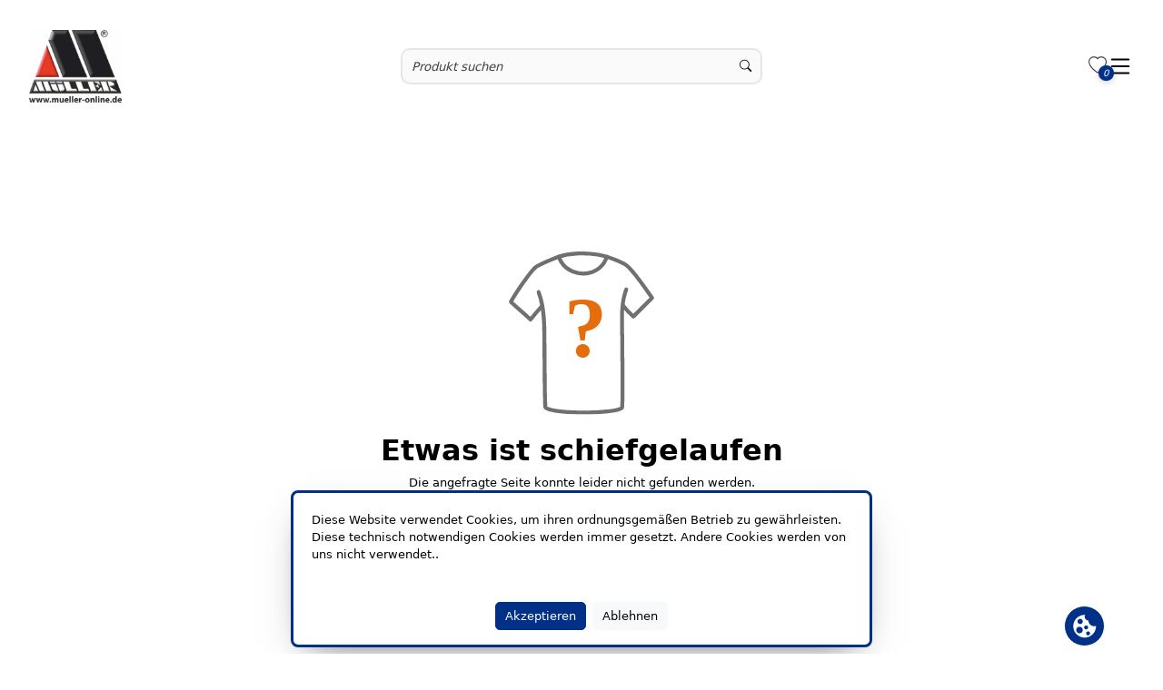

--- FILE ---
content_type: text/css; charset=utf-8
request_url: https://shop2.mueller-online.de/styles-RQI2524V.css
body_size: 420551
content:
@charset "UTF-8";@font-face{font-family:Lato;font-style:normal;font-weight:700;src:url("./media/Lato-Bold-DQH36X4O.eot");src:url("./media/Lato-Bold-DQH36X4O.eot?#iefix") format("embedded-opentype"),url("./media/Lato-Bold-3PQCHPU5.woff2") format("woff2"),url("./media/Lato-Bold-ZFLU2LUZ.woff") format("woff"),url("./media/Lato-Bold-INTT55QB.ttf") format("truetype"),url("./media/Lato-Bold-VGQD5MTO.svg") format("svg")}@font-face{font-family:Lato;font-style:italic;font-weight:700;src:url("./media/Lato-Bold-Italic-ZMBUFJLD.eot");src:url("./media/Lato-Bold-Italic-ZMBUFJLD.eot?#iefix") format("embedded-opentype"),url("./media/Lato-Bold-Italic-RZ5A5WO5.woff2") format("woff2"),url("./media/Lato-Bold-Italic-F4C3IHNC.woff") format("woff"),url("./media/Lato-Bold-Italic-EFI53EOA.ttf") format("truetype"),url("./media/Lato-Bold-Italic-UPQQZ7EK.svg") format("svg")}@font-face{font-family:Lato;font-style:normal;font-weight:400;src:url("./media/Lato-Regular-CC6C3VHN.eot");src:url("./media/Lato-Regular-CC6C3VHN.eot?#iefix") format("embedded-opentype"),url("./media/Lato-Regular-AF6F2CEG.woff2") format("woff2"),url("./media/Lato-Regular-QIM6XHCE.woff") format("woff"),url("./media/Lato-Regular-UQ46PJNS.ttf") format("truetype"),url("./media/Lato-Regular-FAXPVAYO.svg") format("svg")}@font-face{font-family:Lato;font-style:italic;font-weight:400;src:url("./media/Lato-Regular-Italic-FOJT7SJS.eot");src:url("./media/Lato-Regular-Italic-FOJT7SJS.eot?#iefix") format("embedded-opentype"),url("./media/Lato-Regular-Italic-T55OT3HP.woff2") format("woff2"),url("./media/Lato-Regular-Italic-FAOWXBPM.woff") format("woff"),url("./media/Lato-Regular-Italic-4H4DUBMQ.ttf") format("truetype"),url("./media/Lato-Regular-Italic-4RNBFI3G.svg") format("svg")}@font-face{font-family:Material Icons;font-style:normal;font-weight:400;src:url(/assets/fonts/Google/flUhRq6tzZclQEJ-Vdg-IuiaDsNZ.ttf) format("truetype")}.material-icons{font-family:Material Icons,monospace;font-weight:400;font-style:normal;font-size:24px;line-height:1;letter-spacing:normal;text-transform:none;display:inline-block;white-space:nowrap;word-wrap:normal;direction:ltr}@font-face{font-display:block;font-family:bootstrap-icons;src:url("./media/bootstrap-icons-CVBWLLHT.woff2?e34853135f9e39acf64315236852cd5a") format("woff2"),url("./media/bootstrap-icons-VQNJTM6Q.woff?e34853135f9e39acf64315236852cd5a") format("woff")}.bi:before,[class^=bi-]:before,[class*=" bi-"]:before{display:inline-block;font-family:bootstrap-icons!important;font-style:normal;font-weight:400!important;font-variant:normal;text-transform:none;line-height:1;vertical-align:-.125em;-webkit-font-smoothing:antialiased;-moz-osx-font-smoothing:grayscale}.bi-123:before{content:"\f67f"}.bi-alarm-fill:before{content:"\f101"}.bi-alarm:before{content:"\f102"}.bi-align-bottom:before{content:"\f103"}.bi-align-center:before{content:"\f104"}.bi-align-end:before{content:"\f105"}.bi-align-middle:before{content:"\f106"}.bi-align-start:before{content:"\f107"}.bi-align-top:before{content:"\f108"}.bi-alt:before{content:"\f109"}.bi-app-indicator:before{content:"\f10a"}.bi-app:before{content:"\f10b"}.bi-archive-fill:before{content:"\f10c"}.bi-archive:before{content:"\f10d"}.bi-arrow-90deg-down:before{content:"\f10e"}.bi-arrow-90deg-left:before{content:"\f10f"}.bi-arrow-90deg-right:before{content:"\f110"}.bi-arrow-90deg-up:before{content:"\f111"}.bi-arrow-bar-down:before{content:"\f112"}.bi-arrow-bar-left:before{content:"\f113"}.bi-arrow-bar-right:before{content:"\f114"}.bi-arrow-bar-up:before{content:"\f115"}.bi-arrow-clockwise:before{content:"\f116"}.bi-arrow-counterclockwise:before{content:"\f117"}.bi-arrow-down-circle-fill:before{content:"\f118"}.bi-arrow-down-circle:before{content:"\f119"}.bi-arrow-down-left-circle-fill:before{content:"\f11a"}.bi-arrow-down-left-circle:before{content:"\f11b"}.bi-arrow-down-left-square-fill:before{content:"\f11c"}.bi-arrow-down-left-square:before{content:"\f11d"}.bi-arrow-down-left:before{content:"\f11e"}.bi-arrow-down-right-circle-fill:before{content:"\f11f"}.bi-arrow-down-right-circle:before{content:"\f120"}.bi-arrow-down-right-square-fill:before{content:"\f121"}.bi-arrow-down-right-square:before{content:"\f122"}.bi-arrow-down-right:before{content:"\f123"}.bi-arrow-down-short:before{content:"\f124"}.bi-arrow-down-square-fill:before{content:"\f125"}.bi-arrow-down-square:before{content:"\f126"}.bi-arrow-down-up:before{content:"\f127"}.bi-arrow-down:before{content:"\f128"}.bi-arrow-left-circle-fill:before{content:"\f129"}.bi-arrow-left-circle:before{content:"\f12a"}.bi-arrow-left-right:before{content:"\f12b"}.bi-arrow-left-short:before{content:"\f12c"}.bi-arrow-left-square-fill:before{content:"\f12d"}.bi-arrow-left-square:before{content:"\f12e"}.bi-arrow-left:before{content:"\f12f"}.bi-arrow-repeat:before{content:"\f130"}.bi-arrow-return-left:before{content:"\f131"}.bi-arrow-return-right:before{content:"\f132"}.bi-arrow-right-circle-fill:before{content:"\f133"}.bi-arrow-right-circle:before{content:"\f134"}.bi-arrow-right-short:before{content:"\f135"}.bi-arrow-right-square-fill:before{content:"\f136"}.bi-arrow-right-square:before{content:"\f137"}.bi-arrow-right:before{content:"\f138"}.bi-arrow-up-circle-fill:before{content:"\f139"}.bi-arrow-up-circle:before{content:"\f13a"}.bi-arrow-up-left-circle-fill:before{content:"\f13b"}.bi-arrow-up-left-circle:before{content:"\f13c"}.bi-arrow-up-left-square-fill:before{content:"\f13d"}.bi-arrow-up-left-square:before{content:"\f13e"}.bi-arrow-up-left:before{content:"\f13f"}.bi-arrow-up-right-circle-fill:before{content:"\f140"}.bi-arrow-up-right-circle:before{content:"\f141"}.bi-arrow-up-right-square-fill:before{content:"\f142"}.bi-arrow-up-right-square:before{content:"\f143"}.bi-arrow-up-right:before{content:"\f144"}.bi-arrow-up-short:before{content:"\f145"}.bi-arrow-up-square-fill:before{content:"\f146"}.bi-arrow-up-square:before{content:"\f147"}.bi-arrow-up:before{content:"\f148"}.bi-arrows-angle-contract:before{content:"\f149"}.bi-arrows-angle-expand:before{content:"\f14a"}.bi-arrows-collapse:before{content:"\f14b"}.bi-arrows-expand:before{content:"\f14c"}.bi-arrows-fullscreen:before{content:"\f14d"}.bi-arrows-move:before{content:"\f14e"}.bi-aspect-ratio-fill:before{content:"\f14f"}.bi-aspect-ratio:before{content:"\f150"}.bi-asterisk:before{content:"\f151"}.bi-at:before{content:"\f152"}.bi-award-fill:before{content:"\f153"}.bi-award:before{content:"\f154"}.bi-back:before{content:"\f155"}.bi-backspace-fill:before{content:"\f156"}.bi-backspace-reverse-fill:before{content:"\f157"}.bi-backspace-reverse:before{content:"\f158"}.bi-backspace:before{content:"\f159"}.bi-badge-3d-fill:before{content:"\f15a"}.bi-badge-3d:before{content:"\f15b"}.bi-badge-4k-fill:before{content:"\f15c"}.bi-badge-4k:before{content:"\f15d"}.bi-badge-8k-fill:before{content:"\f15e"}.bi-badge-8k:before{content:"\f15f"}.bi-badge-ad-fill:before{content:"\f160"}.bi-badge-ad:before{content:"\f161"}.bi-badge-ar-fill:before{content:"\f162"}.bi-badge-ar:before{content:"\f163"}.bi-badge-cc-fill:before{content:"\f164"}.bi-badge-cc:before{content:"\f165"}.bi-badge-hd-fill:before{content:"\f166"}.bi-badge-hd:before{content:"\f167"}.bi-badge-tm-fill:before{content:"\f168"}.bi-badge-tm:before{content:"\f169"}.bi-badge-vo-fill:before{content:"\f16a"}.bi-badge-vo:before{content:"\f16b"}.bi-badge-vr-fill:before{content:"\f16c"}.bi-badge-vr:before{content:"\f16d"}.bi-badge-wc-fill:before{content:"\f16e"}.bi-badge-wc:before{content:"\f16f"}.bi-bag-check-fill:before{content:"\f170"}.bi-bag-check:before{content:"\f171"}.bi-bag-dash-fill:before{content:"\f172"}.bi-bag-dash:before{content:"\f173"}.bi-bag-fill:before{content:"\f174"}.bi-bag-plus-fill:before{content:"\f175"}.bi-bag-plus:before{content:"\f176"}.bi-bag-x-fill:before{content:"\f177"}.bi-bag-x:before{content:"\f178"}.bi-bag:before{content:"\f179"}.bi-bar-chart-fill:before{content:"\f17a"}.bi-bar-chart-line-fill:before{content:"\f17b"}.bi-bar-chart-line:before{content:"\f17c"}.bi-bar-chart-steps:before{content:"\f17d"}.bi-bar-chart:before{content:"\f17e"}.bi-basket-fill:before{content:"\f17f"}.bi-basket:before{content:"\f180"}.bi-basket2-fill:before{content:"\f181"}.bi-basket2:before{content:"\f182"}.bi-basket3-fill:before{content:"\f183"}.bi-basket3:before{content:"\f184"}.bi-battery-charging:before{content:"\f185"}.bi-battery-full:before{content:"\f186"}.bi-battery-half:before{content:"\f187"}.bi-battery:before{content:"\f188"}.bi-bell-fill:before{content:"\f189"}.bi-bell:before{content:"\f18a"}.bi-bezier:before{content:"\f18b"}.bi-bezier2:before{content:"\f18c"}.bi-bicycle:before{content:"\f18d"}.bi-binoculars-fill:before{content:"\f18e"}.bi-binoculars:before{content:"\f18f"}.bi-blockquote-left:before{content:"\f190"}.bi-blockquote-right:before{content:"\f191"}.bi-book-fill:before{content:"\f192"}.bi-book-half:before{content:"\f193"}.bi-book:before{content:"\f194"}.bi-bookmark-check-fill:before{content:"\f195"}.bi-bookmark-check:before{content:"\f196"}.bi-bookmark-dash-fill:before{content:"\f197"}.bi-bookmark-dash:before{content:"\f198"}.bi-bookmark-fill:before{content:"\f199"}.bi-bookmark-heart-fill:before{content:"\f19a"}.bi-bookmark-heart:before{content:"\f19b"}.bi-bookmark-plus-fill:before{content:"\f19c"}.bi-bookmark-plus:before{content:"\f19d"}.bi-bookmark-star-fill:before{content:"\f19e"}.bi-bookmark-star:before{content:"\f19f"}.bi-bookmark-x-fill:before{content:"\f1a0"}.bi-bookmark-x:before{content:"\f1a1"}.bi-bookmark:before{content:"\f1a2"}.bi-bookmarks-fill:before{content:"\f1a3"}.bi-bookmarks:before{content:"\f1a4"}.bi-bookshelf:before{content:"\f1a5"}.bi-bootstrap-fill:before{content:"\f1a6"}.bi-bootstrap-reboot:before{content:"\f1a7"}.bi-bootstrap:before{content:"\f1a8"}.bi-border-all:before{content:"\f1a9"}.bi-border-bottom:before{content:"\f1aa"}.bi-border-center:before{content:"\f1ab"}.bi-border-inner:before{content:"\f1ac"}.bi-border-left:before{content:"\f1ad"}.bi-border-middle:before{content:"\f1ae"}.bi-border-outer:before{content:"\f1af"}.bi-border-right:before{content:"\f1b0"}.bi-border-style:before{content:"\f1b1"}.bi-border-top:before{content:"\f1b2"}.bi-border-width:before{content:"\f1b3"}.bi-border:before{content:"\f1b4"}.bi-bounding-box-circles:before{content:"\f1b5"}.bi-bounding-box:before{content:"\f1b6"}.bi-box-arrow-down-left:before{content:"\f1b7"}.bi-box-arrow-down-right:before{content:"\f1b8"}.bi-box-arrow-down:before{content:"\f1b9"}.bi-box-arrow-in-down-left:before{content:"\f1ba"}.bi-box-arrow-in-down-right:before{content:"\f1bb"}.bi-box-arrow-in-down:before{content:"\f1bc"}.bi-box-arrow-in-left:before{content:"\f1bd"}.bi-box-arrow-in-right:before{content:"\f1be"}.bi-box-arrow-in-up-left:before{content:"\f1bf"}.bi-box-arrow-in-up-right:before{content:"\f1c0"}.bi-box-arrow-in-up:before{content:"\f1c1"}.bi-box-arrow-left:before{content:"\f1c2"}.bi-box-arrow-right:before{content:"\f1c3"}.bi-box-arrow-up-left:before{content:"\f1c4"}.bi-box-arrow-up-right:before{content:"\f1c5"}.bi-box-arrow-up:before{content:"\f1c6"}.bi-box-seam:before{content:"\f1c7"}.bi-box:before{content:"\f1c8"}.bi-braces:before{content:"\f1c9"}.bi-bricks:before{content:"\f1ca"}.bi-briefcase-fill:before{content:"\f1cb"}.bi-briefcase:before{content:"\f1cc"}.bi-brightness-alt-high-fill:before{content:"\f1cd"}.bi-brightness-alt-high:before{content:"\f1ce"}.bi-brightness-alt-low-fill:before{content:"\f1cf"}.bi-brightness-alt-low:before{content:"\f1d0"}.bi-brightness-high-fill:before{content:"\f1d1"}.bi-brightness-high:before{content:"\f1d2"}.bi-brightness-low-fill:before{content:"\f1d3"}.bi-brightness-low:before{content:"\f1d4"}.bi-broadcast-pin:before{content:"\f1d5"}.bi-broadcast:before{content:"\f1d6"}.bi-brush-fill:before{content:"\f1d7"}.bi-brush:before{content:"\f1d8"}.bi-bucket-fill:before{content:"\f1d9"}.bi-bucket:before{content:"\f1da"}.bi-bug-fill:before{content:"\f1db"}.bi-bug:before{content:"\f1dc"}.bi-building:before{content:"\f1dd"}.bi-bullseye:before{content:"\f1de"}.bi-calculator-fill:before{content:"\f1df"}.bi-calculator:before{content:"\f1e0"}.bi-calendar-check-fill:before{content:"\f1e1"}.bi-calendar-check:before{content:"\f1e2"}.bi-calendar-date-fill:before{content:"\f1e3"}.bi-calendar-date:before{content:"\f1e4"}.bi-calendar-day-fill:before{content:"\f1e5"}.bi-calendar-day:before{content:"\f1e6"}.bi-calendar-event-fill:before{content:"\f1e7"}.bi-calendar-event:before{content:"\f1e8"}.bi-calendar-fill:before{content:"\f1e9"}.bi-calendar-minus-fill:before{content:"\f1ea"}.bi-calendar-minus:before{content:"\f1eb"}.bi-calendar-month-fill:before{content:"\f1ec"}.bi-calendar-month:before{content:"\f1ed"}.bi-calendar-plus-fill:before{content:"\f1ee"}.bi-calendar-plus:before{content:"\f1ef"}.bi-calendar-range-fill:before{content:"\f1f0"}.bi-calendar-range:before{content:"\f1f1"}.bi-calendar-week-fill:before{content:"\f1f2"}.bi-calendar-week:before{content:"\f1f3"}.bi-calendar-x-fill:before{content:"\f1f4"}.bi-calendar-x:before{content:"\f1f5"}.bi-calendar:before{content:"\f1f6"}.bi-calendar2-check-fill:before{content:"\f1f7"}.bi-calendar2-check:before{content:"\f1f8"}.bi-calendar2-date-fill:before{content:"\f1f9"}.bi-calendar2-date:before{content:"\f1fa"}.bi-calendar2-day-fill:before{content:"\f1fb"}.bi-calendar2-day:before{content:"\f1fc"}.bi-calendar2-event-fill:before{content:"\f1fd"}.bi-calendar2-event:before{content:"\f1fe"}.bi-calendar2-fill:before{content:"\f1ff"}.bi-calendar2-minus-fill:before{content:"\f200"}.bi-calendar2-minus:before{content:"\f201"}.bi-calendar2-month-fill:before{content:"\f202"}.bi-calendar2-month:before{content:"\f203"}.bi-calendar2-plus-fill:before{content:"\f204"}.bi-calendar2-plus:before{content:"\f205"}.bi-calendar2-range-fill:before{content:"\f206"}.bi-calendar2-range:before{content:"\f207"}.bi-calendar2-week-fill:before{content:"\f208"}.bi-calendar2-week:before{content:"\f209"}.bi-calendar2-x-fill:before{content:"\f20a"}.bi-calendar2-x:before{content:"\f20b"}.bi-calendar2:before{content:"\f20c"}.bi-calendar3-event-fill:before{content:"\f20d"}.bi-calendar3-event:before{content:"\f20e"}.bi-calendar3-fill:before{content:"\f20f"}.bi-calendar3-range-fill:before{content:"\f210"}.bi-calendar3-range:before{content:"\f211"}.bi-calendar3-week-fill:before{content:"\f212"}.bi-calendar3-week:before{content:"\f213"}.bi-calendar3:before{content:"\f214"}.bi-calendar4-event:before{content:"\f215"}.bi-calendar4-range:before{content:"\f216"}.bi-calendar4-week:before{content:"\f217"}.bi-calendar4:before{content:"\f218"}.bi-camera-fill:before{content:"\f219"}.bi-camera-reels-fill:before{content:"\f21a"}.bi-camera-reels:before{content:"\f21b"}.bi-camera-video-fill:before{content:"\f21c"}.bi-camera-video-off-fill:before{content:"\f21d"}.bi-camera-video-off:before{content:"\f21e"}.bi-camera-video:before{content:"\f21f"}.bi-camera:before{content:"\f220"}.bi-camera2:before{content:"\f221"}.bi-capslock-fill:before{content:"\f222"}.bi-capslock:before{content:"\f223"}.bi-card-checklist:before{content:"\f224"}.bi-card-heading:before{content:"\f225"}.bi-card-image:before{content:"\f226"}.bi-card-list:before{content:"\f227"}.bi-card-text:before{content:"\f228"}.bi-caret-down-fill:before{content:"\f229"}.bi-caret-down-square-fill:before{content:"\f22a"}.bi-caret-down-square:before{content:"\f22b"}.bi-caret-down:before{content:"\f22c"}.bi-caret-left-fill:before{content:"\f22d"}.bi-caret-left-square-fill:before{content:"\f22e"}.bi-caret-left-square:before{content:"\f22f"}.bi-caret-left:before{content:"\f230"}.bi-caret-right-fill:before{content:"\f231"}.bi-caret-right-square-fill:before{content:"\f232"}.bi-caret-right-square:before{content:"\f233"}.bi-caret-right:before{content:"\f234"}.bi-caret-up-fill:before{content:"\f235"}.bi-caret-up-square-fill:before{content:"\f236"}.bi-caret-up-square:before{content:"\f237"}.bi-caret-up:before{content:"\f238"}.bi-cart-check-fill:before{content:"\f239"}.bi-cart-check:before{content:"\f23a"}.bi-cart-dash-fill:before{content:"\f23b"}.bi-cart-dash:before{content:"\f23c"}.bi-cart-fill:before{content:"\f23d"}.bi-cart-plus-fill:before{content:"\f23e"}.bi-cart-plus:before{content:"\f23f"}.bi-cart-x-fill:before{content:"\f240"}.bi-cart-x:before{content:"\f241"}.bi-cart:before{content:"\f242"}.bi-cart2:before{content:"\f243"}.bi-cart3:before{content:"\f244"}.bi-cart4:before{content:"\f245"}.bi-cash-stack:before{content:"\f246"}.bi-cash:before{content:"\f247"}.bi-cast:before{content:"\f248"}.bi-chat-dots-fill:before{content:"\f249"}.bi-chat-dots:before{content:"\f24a"}.bi-chat-fill:before{content:"\f24b"}.bi-chat-left-dots-fill:before{content:"\f24c"}.bi-chat-left-dots:before{content:"\f24d"}.bi-chat-left-fill:before{content:"\f24e"}.bi-chat-left-quote-fill:before{content:"\f24f"}.bi-chat-left-quote:before{content:"\f250"}.bi-chat-left-text-fill:before{content:"\f251"}.bi-chat-left-text:before{content:"\f252"}.bi-chat-left:before{content:"\f253"}.bi-chat-quote-fill:before{content:"\f254"}.bi-chat-quote:before{content:"\f255"}.bi-chat-right-dots-fill:before{content:"\f256"}.bi-chat-right-dots:before{content:"\f257"}.bi-chat-right-fill:before{content:"\f258"}.bi-chat-right-quote-fill:before{content:"\f259"}.bi-chat-right-quote:before{content:"\f25a"}.bi-chat-right-text-fill:before{content:"\f25b"}.bi-chat-right-text:before{content:"\f25c"}.bi-chat-right:before{content:"\f25d"}.bi-chat-square-dots-fill:before{content:"\f25e"}.bi-chat-square-dots:before{content:"\f25f"}.bi-chat-square-fill:before{content:"\f260"}.bi-chat-square-quote-fill:before{content:"\f261"}.bi-chat-square-quote:before{content:"\f262"}.bi-chat-square-text-fill:before{content:"\f263"}.bi-chat-square-text:before{content:"\f264"}.bi-chat-square:before{content:"\f265"}.bi-chat-text-fill:before{content:"\f266"}.bi-chat-text:before{content:"\f267"}.bi-chat:before{content:"\f268"}.bi-check-all:before{content:"\f269"}.bi-check-circle-fill:before{content:"\f26a"}.bi-check-circle:before{content:"\f26b"}.bi-check-square-fill:before{content:"\f26c"}.bi-check-square:before{content:"\f26d"}.bi-check:before{content:"\f26e"}.bi-check2-all:before{content:"\f26f"}.bi-check2-circle:before{content:"\f270"}.bi-check2-square:before{content:"\f271"}.bi-check2:before{content:"\f272"}.bi-chevron-bar-contract:before{content:"\f273"}.bi-chevron-bar-down:before{content:"\f274"}.bi-chevron-bar-expand:before{content:"\f275"}.bi-chevron-bar-left:before{content:"\f276"}.bi-chevron-bar-right:before{content:"\f277"}.bi-chevron-bar-up:before{content:"\f278"}.bi-chevron-compact-down:before{content:"\f279"}.bi-chevron-compact-left:before{content:"\f27a"}.bi-chevron-compact-right:before{content:"\f27b"}.bi-chevron-compact-up:before{content:"\f27c"}.bi-chevron-contract:before{content:"\f27d"}.bi-chevron-double-down:before{content:"\f27e"}.bi-chevron-double-left:before{content:"\f27f"}.bi-chevron-double-right:before{content:"\f280"}.bi-chevron-double-up:before{content:"\f281"}.bi-chevron-down:before{content:"\f282"}.bi-chevron-expand:before{content:"\f283"}.bi-chevron-left:before{content:"\f284"}.bi-chevron-right:before{content:"\f285"}.bi-chevron-up:before{content:"\f286"}.bi-circle-fill:before{content:"\f287"}.bi-circle-half:before{content:"\f288"}.bi-circle-square:before{content:"\f289"}.bi-circle:before{content:"\f28a"}.bi-clipboard-check:before{content:"\f28b"}.bi-clipboard-data:before{content:"\f28c"}.bi-clipboard-minus:before{content:"\f28d"}.bi-clipboard-plus:before{content:"\f28e"}.bi-clipboard-x:before{content:"\f28f"}.bi-clipboard:before{content:"\f290"}.bi-clock-fill:before{content:"\f291"}.bi-clock-history:before{content:"\f292"}.bi-clock:before{content:"\f293"}.bi-cloud-arrow-down-fill:before{content:"\f294"}.bi-cloud-arrow-down:before{content:"\f295"}.bi-cloud-arrow-up-fill:before{content:"\f296"}.bi-cloud-arrow-up:before{content:"\f297"}.bi-cloud-check-fill:before{content:"\f298"}.bi-cloud-check:before{content:"\f299"}.bi-cloud-download-fill:before{content:"\f29a"}.bi-cloud-download:before{content:"\f29b"}.bi-cloud-drizzle-fill:before{content:"\f29c"}.bi-cloud-drizzle:before{content:"\f29d"}.bi-cloud-fill:before{content:"\f29e"}.bi-cloud-fog-fill:before{content:"\f29f"}.bi-cloud-fog:before{content:"\f2a0"}.bi-cloud-fog2-fill:before{content:"\f2a1"}.bi-cloud-fog2:before{content:"\f2a2"}.bi-cloud-hail-fill:before{content:"\f2a3"}.bi-cloud-hail:before{content:"\f2a4"}.bi-cloud-haze-fill:before{content:"\f2a6"}.bi-cloud-haze:before{content:"\f2a7"}.bi-cloud-haze2-fill:before{content:"\f2a8"}.bi-cloud-lightning-fill:before{content:"\f2a9"}.bi-cloud-lightning-rain-fill:before{content:"\f2aa"}.bi-cloud-lightning-rain:before{content:"\f2ab"}.bi-cloud-lightning:before{content:"\f2ac"}.bi-cloud-minus-fill:before{content:"\f2ad"}.bi-cloud-minus:before{content:"\f2ae"}.bi-cloud-moon-fill:before{content:"\f2af"}.bi-cloud-moon:before{content:"\f2b0"}.bi-cloud-plus-fill:before{content:"\f2b1"}.bi-cloud-plus:before{content:"\f2b2"}.bi-cloud-rain-fill:before{content:"\f2b3"}.bi-cloud-rain-heavy-fill:before{content:"\f2b4"}.bi-cloud-rain-heavy:before{content:"\f2b5"}.bi-cloud-rain:before{content:"\f2b6"}.bi-cloud-slash-fill:before{content:"\f2b7"}.bi-cloud-slash:before{content:"\f2b8"}.bi-cloud-sleet-fill:before{content:"\f2b9"}.bi-cloud-sleet:before{content:"\f2ba"}.bi-cloud-snow-fill:before{content:"\f2bb"}.bi-cloud-snow:before{content:"\f2bc"}.bi-cloud-sun-fill:before{content:"\f2bd"}.bi-cloud-sun:before{content:"\f2be"}.bi-cloud-upload-fill:before{content:"\f2bf"}.bi-cloud-upload:before{content:"\f2c0"}.bi-cloud:before{content:"\f2c1"}.bi-clouds-fill:before{content:"\f2c2"}.bi-clouds:before{content:"\f2c3"}.bi-cloudy-fill:before{content:"\f2c4"}.bi-cloudy:before{content:"\f2c5"}.bi-code-slash:before{content:"\f2c6"}.bi-code-square:before{content:"\f2c7"}.bi-code:before{content:"\f2c8"}.bi-collection-fill:before{content:"\f2c9"}.bi-collection-play-fill:before{content:"\f2ca"}.bi-collection-play:before{content:"\f2cb"}.bi-collection:before{content:"\f2cc"}.bi-columns-gap:before{content:"\f2cd"}.bi-columns:before{content:"\f2ce"}.bi-command:before{content:"\f2cf"}.bi-compass-fill:before{content:"\f2d0"}.bi-compass:before{content:"\f2d1"}.bi-cone-striped:before{content:"\f2d2"}.bi-cone:before{content:"\f2d3"}.bi-controller:before{content:"\f2d4"}.bi-cpu-fill:before{content:"\f2d5"}.bi-cpu:before{content:"\f2d6"}.bi-credit-card-2-back-fill:before{content:"\f2d7"}.bi-credit-card-2-back:before{content:"\f2d8"}.bi-credit-card-2-front-fill:before{content:"\f2d9"}.bi-credit-card-2-front:before{content:"\f2da"}.bi-credit-card-fill:before{content:"\f2db"}.bi-credit-card:before{content:"\f2dc"}.bi-crop:before{content:"\f2dd"}.bi-cup-fill:before{content:"\f2de"}.bi-cup-straw:before{content:"\f2df"}.bi-cup:before{content:"\f2e0"}.bi-cursor-fill:before{content:"\f2e1"}.bi-cursor-text:before{content:"\f2e2"}.bi-cursor:before{content:"\f2e3"}.bi-dash-circle-dotted:before{content:"\f2e4"}.bi-dash-circle-fill:before{content:"\f2e5"}.bi-dash-circle:before{content:"\f2e6"}.bi-dash-square-dotted:before{content:"\f2e7"}.bi-dash-square-fill:before{content:"\f2e8"}.bi-dash-square:before{content:"\f2e9"}.bi-dash:before{content:"\f2ea"}.bi-diagram-2-fill:before{content:"\f2eb"}.bi-diagram-2:before{content:"\f2ec"}.bi-diagram-3-fill:before{content:"\f2ed"}.bi-diagram-3:before{content:"\f2ee"}.bi-diamond-fill:before{content:"\f2ef"}.bi-diamond-half:before{content:"\f2f0"}.bi-diamond:before{content:"\f2f1"}.bi-dice-1-fill:before{content:"\f2f2"}.bi-dice-1:before{content:"\f2f3"}.bi-dice-2-fill:before{content:"\f2f4"}.bi-dice-2:before{content:"\f2f5"}.bi-dice-3-fill:before{content:"\f2f6"}.bi-dice-3:before{content:"\f2f7"}.bi-dice-4-fill:before{content:"\f2f8"}.bi-dice-4:before{content:"\f2f9"}.bi-dice-5-fill:before{content:"\f2fa"}.bi-dice-5:before{content:"\f2fb"}.bi-dice-6-fill:before{content:"\f2fc"}.bi-dice-6:before{content:"\f2fd"}.bi-disc-fill:before{content:"\f2fe"}.bi-disc:before{content:"\f2ff"}.bi-discord:before{content:"\f300"}.bi-display-fill:before{content:"\f301"}.bi-display:before{content:"\f302"}.bi-distribute-horizontal:before{content:"\f303"}.bi-distribute-vertical:before{content:"\f304"}.bi-door-closed-fill:before{content:"\f305"}.bi-door-closed:before{content:"\f306"}.bi-door-open-fill:before{content:"\f307"}.bi-door-open:before{content:"\f308"}.bi-dot:before{content:"\f309"}.bi-download:before{content:"\f30a"}.bi-droplet-fill:before{content:"\f30b"}.bi-droplet-half:before{content:"\f30c"}.bi-droplet:before{content:"\f30d"}.bi-earbuds:before{content:"\f30e"}.bi-easel-fill:before{content:"\f30f"}.bi-easel:before{content:"\f310"}.bi-egg-fill:before{content:"\f311"}.bi-egg-fried:before{content:"\f312"}.bi-egg:before{content:"\f313"}.bi-eject-fill:before{content:"\f314"}.bi-eject:before{content:"\f315"}.bi-emoji-angry-fill:before{content:"\f316"}.bi-emoji-angry:before{content:"\f317"}.bi-emoji-dizzy-fill:before{content:"\f318"}.bi-emoji-dizzy:before{content:"\f319"}.bi-emoji-expressionless-fill:before{content:"\f31a"}.bi-emoji-expressionless:before{content:"\f31b"}.bi-emoji-frown-fill:before{content:"\f31c"}.bi-emoji-frown:before{content:"\f31d"}.bi-emoji-heart-eyes-fill:before{content:"\f31e"}.bi-emoji-heart-eyes:before{content:"\f31f"}.bi-emoji-laughing-fill:before{content:"\f320"}.bi-emoji-laughing:before{content:"\f321"}.bi-emoji-neutral-fill:before{content:"\f322"}.bi-emoji-neutral:before{content:"\f323"}.bi-emoji-smile-fill:before{content:"\f324"}.bi-emoji-smile-upside-down-fill:before{content:"\f325"}.bi-emoji-smile-upside-down:before{content:"\f326"}.bi-emoji-smile:before{content:"\f327"}.bi-emoji-sunglasses-fill:before{content:"\f328"}.bi-emoji-sunglasses:before{content:"\f329"}.bi-emoji-wink-fill:before{content:"\f32a"}.bi-emoji-wink:before{content:"\f32b"}.bi-envelope-fill:before{content:"\f32c"}.bi-envelope-open-fill:before{content:"\f32d"}.bi-envelope-open:before{content:"\f32e"}.bi-envelope:before{content:"\f32f"}.bi-eraser-fill:before{content:"\f330"}.bi-eraser:before{content:"\f331"}.bi-exclamation-circle-fill:before{content:"\f332"}.bi-exclamation-circle:before{content:"\f333"}.bi-exclamation-diamond-fill:before{content:"\f334"}.bi-exclamation-diamond:before{content:"\f335"}.bi-exclamation-octagon-fill:before{content:"\f336"}.bi-exclamation-octagon:before{content:"\f337"}.bi-exclamation-square-fill:before{content:"\f338"}.bi-exclamation-square:before{content:"\f339"}.bi-exclamation-triangle-fill:before{content:"\f33a"}.bi-exclamation-triangle:before{content:"\f33b"}.bi-exclamation:before{content:"\f33c"}.bi-exclude:before{content:"\f33d"}.bi-eye-fill:before{content:"\f33e"}.bi-eye-slash-fill:before{content:"\f33f"}.bi-eye-slash:before{content:"\f340"}.bi-eye:before{content:"\f341"}.bi-eyedropper:before{content:"\f342"}.bi-eyeglasses:before{content:"\f343"}.bi-facebook:before{content:"\f344"}.bi-file-arrow-down-fill:before{content:"\f345"}.bi-file-arrow-down:before{content:"\f346"}.bi-file-arrow-up-fill:before{content:"\f347"}.bi-file-arrow-up:before{content:"\f348"}.bi-file-bar-graph-fill:before{content:"\f349"}.bi-file-bar-graph:before{content:"\f34a"}.bi-file-binary-fill:before{content:"\f34b"}.bi-file-binary:before{content:"\f34c"}.bi-file-break-fill:before{content:"\f34d"}.bi-file-break:before{content:"\f34e"}.bi-file-check-fill:before{content:"\f34f"}.bi-file-check:before{content:"\f350"}.bi-file-code-fill:before{content:"\f351"}.bi-file-code:before{content:"\f352"}.bi-file-diff-fill:before{content:"\f353"}.bi-file-diff:before{content:"\f354"}.bi-file-earmark-arrow-down-fill:before{content:"\f355"}.bi-file-earmark-arrow-down:before{content:"\f356"}.bi-file-earmark-arrow-up-fill:before{content:"\f357"}.bi-file-earmark-arrow-up:before{content:"\f358"}.bi-file-earmark-bar-graph-fill:before{content:"\f359"}.bi-file-earmark-bar-graph:before{content:"\f35a"}.bi-file-earmark-binary-fill:before{content:"\f35b"}.bi-file-earmark-binary:before{content:"\f35c"}.bi-file-earmark-break-fill:before{content:"\f35d"}.bi-file-earmark-break:before{content:"\f35e"}.bi-file-earmark-check-fill:before{content:"\f35f"}.bi-file-earmark-check:before{content:"\f360"}.bi-file-earmark-code-fill:before{content:"\f361"}.bi-file-earmark-code:before{content:"\f362"}.bi-file-earmark-diff-fill:before{content:"\f363"}.bi-file-earmark-diff:before{content:"\f364"}.bi-file-earmark-easel-fill:before{content:"\f365"}.bi-file-earmark-easel:before{content:"\f366"}.bi-file-earmark-excel-fill:before{content:"\f367"}.bi-file-earmark-excel:before{content:"\f368"}.bi-file-earmark-fill:before{content:"\f369"}.bi-file-earmark-font-fill:before{content:"\f36a"}.bi-file-earmark-font:before{content:"\f36b"}.bi-file-earmark-image-fill:before{content:"\f36c"}.bi-file-earmark-image:before{content:"\f36d"}.bi-file-earmark-lock-fill:before{content:"\f36e"}.bi-file-earmark-lock:before{content:"\f36f"}.bi-file-earmark-lock2-fill:before{content:"\f370"}.bi-file-earmark-lock2:before{content:"\f371"}.bi-file-earmark-medical-fill:before{content:"\f372"}.bi-file-earmark-medical:before{content:"\f373"}.bi-file-earmark-minus-fill:before{content:"\f374"}.bi-file-earmark-minus:before{content:"\f375"}.bi-file-earmark-music-fill:before{content:"\f376"}.bi-file-earmark-music:before{content:"\f377"}.bi-file-earmark-person-fill:before{content:"\f378"}.bi-file-earmark-person:before{content:"\f379"}.bi-file-earmark-play-fill:before{content:"\f37a"}.bi-file-earmark-play:before{content:"\f37b"}.bi-file-earmark-plus-fill:before{content:"\f37c"}.bi-file-earmark-plus:before{content:"\f37d"}.bi-file-earmark-post-fill:before{content:"\f37e"}.bi-file-earmark-post:before{content:"\f37f"}.bi-file-earmark-ppt-fill:before{content:"\f380"}.bi-file-earmark-ppt:before{content:"\f381"}.bi-file-earmark-richtext-fill:before{content:"\f382"}.bi-file-earmark-richtext:before{content:"\f383"}.bi-file-earmark-ruled-fill:before{content:"\f384"}.bi-file-earmark-ruled:before{content:"\f385"}.bi-file-earmark-slides-fill:before{content:"\f386"}.bi-file-earmark-slides:before{content:"\f387"}.bi-file-earmark-spreadsheet-fill:before{content:"\f388"}.bi-file-earmark-spreadsheet:before{content:"\f389"}.bi-file-earmark-text-fill:before{content:"\f38a"}.bi-file-earmark-text:before{content:"\f38b"}.bi-file-earmark-word-fill:before{content:"\f38c"}.bi-file-earmark-word:before{content:"\f38d"}.bi-file-earmark-x-fill:before{content:"\f38e"}.bi-file-earmark-x:before{content:"\f38f"}.bi-file-earmark-zip-fill:before{content:"\f390"}.bi-file-earmark-zip:before{content:"\f391"}.bi-file-earmark:before{content:"\f392"}.bi-file-easel-fill:before{content:"\f393"}.bi-file-easel:before{content:"\f394"}.bi-file-excel-fill:before{content:"\f395"}.bi-file-excel:before{content:"\f396"}.bi-file-fill:before{content:"\f397"}.bi-file-font-fill:before{content:"\f398"}.bi-file-font:before{content:"\f399"}.bi-file-image-fill:before{content:"\f39a"}.bi-file-image:before{content:"\f39b"}.bi-file-lock-fill:before{content:"\f39c"}.bi-file-lock:before{content:"\f39d"}.bi-file-lock2-fill:before{content:"\f39e"}.bi-file-lock2:before{content:"\f39f"}.bi-file-medical-fill:before{content:"\f3a0"}.bi-file-medical:before{content:"\f3a1"}.bi-file-minus-fill:before{content:"\f3a2"}.bi-file-minus:before{content:"\f3a3"}.bi-file-music-fill:before{content:"\f3a4"}.bi-file-music:before{content:"\f3a5"}.bi-file-person-fill:before{content:"\f3a6"}.bi-file-person:before{content:"\f3a7"}.bi-file-play-fill:before{content:"\f3a8"}.bi-file-play:before{content:"\f3a9"}.bi-file-plus-fill:before{content:"\f3aa"}.bi-file-plus:before{content:"\f3ab"}.bi-file-post-fill:before{content:"\f3ac"}.bi-file-post:before{content:"\f3ad"}.bi-file-ppt-fill:before{content:"\f3ae"}.bi-file-ppt:before{content:"\f3af"}.bi-file-richtext-fill:before{content:"\f3b0"}.bi-file-richtext:before{content:"\f3b1"}.bi-file-ruled-fill:before{content:"\f3b2"}.bi-file-ruled:before{content:"\f3b3"}.bi-file-slides-fill:before{content:"\f3b4"}.bi-file-slides:before{content:"\f3b5"}.bi-file-spreadsheet-fill:before{content:"\f3b6"}.bi-file-spreadsheet:before{content:"\f3b7"}.bi-file-text-fill:before{content:"\f3b8"}.bi-file-text:before{content:"\f3b9"}.bi-file-word-fill:before{content:"\f3ba"}.bi-file-word:before{content:"\f3bb"}.bi-file-x-fill:before{content:"\f3bc"}.bi-file-x:before{content:"\f3bd"}.bi-file-zip-fill:before{content:"\f3be"}.bi-file-zip:before{content:"\f3bf"}.bi-file:before{content:"\f3c0"}.bi-files-alt:before{content:"\f3c1"}.bi-files:before{content:"\f3c2"}.bi-film:before{content:"\f3c3"}.bi-filter-circle-fill:before{content:"\f3c4"}.bi-filter-circle:before{content:"\f3c5"}.bi-filter-left:before{content:"\f3c6"}.bi-filter-right:before{content:"\f3c7"}.bi-filter-square-fill:before{content:"\f3c8"}.bi-filter-square:before{content:"\f3c9"}.bi-filter:before{content:"\f3ca"}.bi-flag-fill:before{content:"\f3cb"}.bi-flag:before{content:"\f3cc"}.bi-flower1:before{content:"\f3cd"}.bi-flower2:before{content:"\f3ce"}.bi-flower3:before{content:"\f3cf"}.bi-folder-check:before{content:"\f3d0"}.bi-folder-fill:before{content:"\f3d1"}.bi-folder-minus:before{content:"\f3d2"}.bi-folder-plus:before{content:"\f3d3"}.bi-folder-symlink-fill:before{content:"\f3d4"}.bi-folder-symlink:before{content:"\f3d5"}.bi-folder-x:before{content:"\f3d6"}.bi-folder:before{content:"\f3d7"}.bi-folder2-open:before{content:"\f3d8"}.bi-folder2:before{content:"\f3d9"}.bi-fonts:before{content:"\f3da"}.bi-forward-fill:before{content:"\f3db"}.bi-forward:before{content:"\f3dc"}.bi-front:before{content:"\f3dd"}.bi-fullscreen-exit:before{content:"\f3de"}.bi-fullscreen:before{content:"\f3df"}.bi-funnel-fill:before{content:"\f3e0"}.bi-funnel:before{content:"\f3e1"}.bi-gear-fill:before{content:"\f3e2"}.bi-gear-wide-connected:before{content:"\f3e3"}.bi-gear-wide:before{content:"\f3e4"}.bi-gear:before{content:"\f3e5"}.bi-gem:before{content:"\f3e6"}.bi-geo-alt-fill:before{content:"\f3e7"}.bi-geo-alt:before{content:"\f3e8"}.bi-geo-fill:before{content:"\f3e9"}.bi-geo:before{content:"\f3ea"}.bi-gift-fill:before{content:"\f3eb"}.bi-gift:before{content:"\f3ec"}.bi-github:before{content:"\f3ed"}.bi-globe:before{content:"\f3ee"}.bi-globe2:before{content:"\f3ef"}.bi-google:before{content:"\f3f0"}.bi-graph-down:before{content:"\f3f1"}.bi-graph-up:before{content:"\f3f2"}.bi-grid-1x2-fill:before{content:"\f3f3"}.bi-grid-1x2:before{content:"\f3f4"}.bi-grid-3x2-gap-fill:before{content:"\f3f5"}.bi-grid-3x2-gap:before{content:"\f3f6"}.bi-grid-3x2:before{content:"\f3f7"}.bi-grid-3x3-gap-fill:before{content:"\f3f8"}.bi-grid-3x3-gap:before{content:"\f3f9"}.bi-grid-3x3:before{content:"\f3fa"}.bi-grid-fill:before{content:"\f3fb"}.bi-grid:before{content:"\f3fc"}.bi-grip-horizontal:before{content:"\f3fd"}.bi-grip-vertical:before{content:"\f3fe"}.bi-hammer:before{content:"\f3ff"}.bi-hand-index-fill:before{content:"\f400"}.bi-hand-index-thumb-fill:before{content:"\f401"}.bi-hand-index-thumb:before{content:"\f402"}.bi-hand-index:before{content:"\f403"}.bi-hand-thumbs-down-fill:before{content:"\f404"}.bi-hand-thumbs-down:before{content:"\f405"}.bi-hand-thumbs-up-fill:before{content:"\f406"}.bi-hand-thumbs-up:before{content:"\f407"}.bi-handbag-fill:before{content:"\f408"}.bi-handbag:before{content:"\f409"}.bi-hash:before{content:"\f40a"}.bi-hdd-fill:before{content:"\f40b"}.bi-hdd-network-fill:before{content:"\f40c"}.bi-hdd-network:before{content:"\f40d"}.bi-hdd-rack-fill:before{content:"\f40e"}.bi-hdd-rack:before{content:"\f40f"}.bi-hdd-stack-fill:before{content:"\f410"}.bi-hdd-stack:before{content:"\f411"}.bi-hdd:before{content:"\f412"}.bi-headphones:before{content:"\f413"}.bi-headset:before{content:"\f414"}.bi-heart-fill:before{content:"\f415"}.bi-heart-half:before{content:"\f416"}.bi-heart:before{content:"\f417"}.bi-heptagon-fill:before{content:"\f418"}.bi-heptagon-half:before{content:"\f419"}.bi-heptagon:before{content:"\f41a"}.bi-hexagon-fill:before{content:"\f41b"}.bi-hexagon-half:before{content:"\f41c"}.bi-hexagon:before{content:"\f41d"}.bi-hourglass-bottom:before{content:"\f41e"}.bi-hourglass-split:before{content:"\f41f"}.bi-hourglass-top:before{content:"\f420"}.bi-hourglass:before{content:"\f421"}.bi-house-door-fill:before{content:"\f422"}.bi-house-door:before{content:"\f423"}.bi-house-fill:before{content:"\f424"}.bi-house:before{content:"\f425"}.bi-hr:before{content:"\f426"}.bi-hurricane:before{content:"\f427"}.bi-image-alt:before{content:"\f428"}.bi-image-fill:before{content:"\f429"}.bi-image:before{content:"\f42a"}.bi-images:before{content:"\f42b"}.bi-inbox-fill:before{content:"\f42c"}.bi-inbox:before{content:"\f42d"}.bi-inboxes-fill:before{content:"\f42e"}.bi-inboxes:before{content:"\f42f"}.bi-info-circle-fill:before{content:"\f430"}.bi-info-circle:before{content:"\f431"}.bi-info-square-fill:before{content:"\f432"}.bi-info-square:before{content:"\f433"}.bi-info:before{content:"\f434"}.bi-input-cursor-text:before{content:"\f435"}.bi-input-cursor:before{content:"\f436"}.bi-instagram:before{content:"\f437"}.bi-intersect:before{content:"\f438"}.bi-journal-album:before{content:"\f439"}.bi-journal-arrow-down:before{content:"\f43a"}.bi-journal-arrow-up:before{content:"\f43b"}.bi-journal-bookmark-fill:before{content:"\f43c"}.bi-journal-bookmark:before{content:"\f43d"}.bi-journal-check:before{content:"\f43e"}.bi-journal-code:before{content:"\f43f"}.bi-journal-medical:before{content:"\f440"}.bi-journal-minus:before{content:"\f441"}.bi-journal-plus:before{content:"\f442"}.bi-journal-richtext:before{content:"\f443"}.bi-journal-text:before{content:"\f444"}.bi-journal-x:before{content:"\f445"}.bi-journal:before{content:"\f446"}.bi-journals:before{content:"\f447"}.bi-joystick:before{content:"\f448"}.bi-justify-left:before{content:"\f449"}.bi-justify-right:before{content:"\f44a"}.bi-justify:before{content:"\f44b"}.bi-kanban-fill:before{content:"\f44c"}.bi-kanban:before{content:"\f44d"}.bi-key-fill:before{content:"\f44e"}.bi-key:before{content:"\f44f"}.bi-keyboard-fill:before{content:"\f450"}.bi-keyboard:before{content:"\f451"}.bi-ladder:before{content:"\f452"}.bi-lamp-fill:before{content:"\f453"}.bi-lamp:before{content:"\f454"}.bi-laptop-fill:before{content:"\f455"}.bi-laptop:before{content:"\f456"}.bi-layer-backward:before{content:"\f457"}.bi-layer-forward:before{content:"\f458"}.bi-layers-fill:before{content:"\f459"}.bi-layers-half:before{content:"\f45a"}.bi-layers:before{content:"\f45b"}.bi-layout-sidebar-inset-reverse:before{content:"\f45c"}.bi-layout-sidebar-inset:before{content:"\f45d"}.bi-layout-sidebar-reverse:before{content:"\f45e"}.bi-layout-sidebar:before{content:"\f45f"}.bi-layout-split:before{content:"\f460"}.bi-layout-text-sidebar-reverse:before{content:"\f461"}.bi-layout-text-sidebar:before{content:"\f462"}.bi-layout-text-window-reverse:before{content:"\f463"}.bi-layout-text-window:before{content:"\f464"}.bi-layout-three-columns:before{content:"\f465"}.bi-layout-wtf:before{content:"\f466"}.bi-life-preserver:before{content:"\f467"}.bi-lightbulb-fill:before{content:"\f468"}.bi-lightbulb-off-fill:before{content:"\f469"}.bi-lightbulb-off:before{content:"\f46a"}.bi-lightbulb:before{content:"\f46b"}.bi-lightning-charge-fill:before{content:"\f46c"}.bi-lightning-charge:before{content:"\f46d"}.bi-lightning-fill:before{content:"\f46e"}.bi-lightning:before{content:"\f46f"}.bi-link-45deg:before{content:"\f470"}.bi-link:before{content:"\f471"}.bi-linkedin:before{content:"\f472"}.bi-list-check:before{content:"\f473"}.bi-list-nested:before{content:"\f474"}.bi-list-ol:before{content:"\f475"}.bi-list-stars:before{content:"\f476"}.bi-list-task:before{content:"\f477"}.bi-list-ul:before{content:"\f478"}.bi-list:before{content:"\f479"}.bi-lock-fill:before{content:"\f47a"}.bi-lock:before{content:"\f47b"}.bi-mailbox:before{content:"\f47c"}.bi-mailbox2:before{content:"\f47d"}.bi-map-fill:before{content:"\f47e"}.bi-map:before{content:"\f47f"}.bi-markdown-fill:before{content:"\f480"}.bi-markdown:before{content:"\f481"}.bi-mask:before{content:"\f482"}.bi-megaphone-fill:before{content:"\f483"}.bi-megaphone:before{content:"\f484"}.bi-menu-app-fill:before{content:"\f485"}.bi-menu-app:before{content:"\f486"}.bi-menu-button-fill:before{content:"\f487"}.bi-menu-button-wide-fill:before{content:"\f488"}.bi-menu-button-wide:before{content:"\f489"}.bi-menu-button:before{content:"\f48a"}.bi-menu-down:before{content:"\f48b"}.bi-menu-up:before{content:"\f48c"}.bi-mic-fill:before{content:"\f48d"}.bi-mic-mute-fill:before{content:"\f48e"}.bi-mic-mute:before{content:"\f48f"}.bi-mic:before{content:"\f490"}.bi-minecart-loaded:before{content:"\f491"}.bi-minecart:before{content:"\f492"}.bi-moisture:before{content:"\f493"}.bi-moon-fill:before{content:"\f494"}.bi-moon-stars-fill:before{content:"\f495"}.bi-moon-stars:before{content:"\f496"}.bi-moon:before{content:"\f497"}.bi-mouse-fill:before{content:"\f498"}.bi-mouse:before{content:"\f499"}.bi-mouse2-fill:before{content:"\f49a"}.bi-mouse2:before{content:"\f49b"}.bi-mouse3-fill:before{content:"\f49c"}.bi-mouse3:before{content:"\f49d"}.bi-music-note-beamed:before{content:"\f49e"}.bi-music-note-list:before{content:"\f49f"}.bi-music-note:before{content:"\f4a0"}.bi-music-player-fill:before{content:"\f4a1"}.bi-music-player:before{content:"\f4a2"}.bi-newspaper:before{content:"\f4a3"}.bi-node-minus-fill:before{content:"\f4a4"}.bi-node-minus:before{content:"\f4a5"}.bi-node-plus-fill:before{content:"\f4a6"}.bi-node-plus:before{content:"\f4a7"}.bi-nut-fill:before{content:"\f4a8"}.bi-nut:before{content:"\f4a9"}.bi-octagon-fill:before{content:"\f4aa"}.bi-octagon-half:before{content:"\f4ab"}.bi-octagon:before{content:"\f4ac"}.bi-option:before{content:"\f4ad"}.bi-outlet:before{content:"\f4ae"}.bi-paint-bucket:before{content:"\f4af"}.bi-palette-fill:before{content:"\f4b0"}.bi-palette:before{content:"\f4b1"}.bi-palette2:before{content:"\f4b2"}.bi-paperclip:before{content:"\f4b3"}.bi-paragraph:before{content:"\f4b4"}.bi-patch-check-fill:before{content:"\f4b5"}.bi-patch-check:before{content:"\f4b6"}.bi-patch-exclamation-fill:before{content:"\f4b7"}.bi-patch-exclamation:before{content:"\f4b8"}.bi-patch-minus-fill:before{content:"\f4b9"}.bi-patch-minus:before{content:"\f4ba"}.bi-patch-plus-fill:before{content:"\f4bb"}.bi-patch-plus:before{content:"\f4bc"}.bi-patch-question-fill:before{content:"\f4bd"}.bi-patch-question:before{content:"\f4be"}.bi-pause-btn-fill:before{content:"\f4bf"}.bi-pause-btn:before{content:"\f4c0"}.bi-pause-circle-fill:before{content:"\f4c1"}.bi-pause-circle:before{content:"\f4c2"}.bi-pause-fill:before{content:"\f4c3"}.bi-pause:before{content:"\f4c4"}.bi-peace-fill:before{content:"\f4c5"}.bi-peace:before{content:"\f4c6"}.bi-pen-fill:before{content:"\f4c7"}.bi-pen:before{content:"\f4c8"}.bi-pencil-fill:before{content:"\f4c9"}.bi-pencil-square:before{content:"\f4ca"}.bi-pencil:before{content:"\f4cb"}.bi-pentagon-fill:before{content:"\f4cc"}.bi-pentagon-half:before{content:"\f4cd"}.bi-pentagon:before{content:"\f4ce"}.bi-people-fill:before{content:"\f4cf"}.bi-people:before{content:"\f4d0"}.bi-percent:before{content:"\f4d1"}.bi-person-badge-fill:before{content:"\f4d2"}.bi-person-badge:before{content:"\f4d3"}.bi-person-bounding-box:before{content:"\f4d4"}.bi-person-check-fill:before{content:"\f4d5"}.bi-person-check:before{content:"\f4d6"}.bi-person-circle:before{content:"\f4d7"}.bi-person-dash-fill:before{content:"\f4d8"}.bi-person-dash:before{content:"\f4d9"}.bi-person-fill:before{content:"\f4da"}.bi-person-lines-fill:before{content:"\f4db"}.bi-person-plus-fill:before{content:"\f4dc"}.bi-person-plus:before{content:"\f4dd"}.bi-person-square:before{content:"\f4de"}.bi-person-x-fill:before{content:"\f4df"}.bi-person-x:before{content:"\f4e0"}.bi-person:before{content:"\f4e1"}.bi-phone-fill:before{content:"\f4e2"}.bi-phone-landscape-fill:before{content:"\f4e3"}.bi-phone-landscape:before{content:"\f4e4"}.bi-phone-vibrate-fill:before{content:"\f4e5"}.bi-phone-vibrate:before{content:"\f4e6"}.bi-phone:before{content:"\f4e7"}.bi-pie-chart-fill:before{content:"\f4e8"}.bi-pie-chart:before{content:"\f4e9"}.bi-pin-angle-fill:before{content:"\f4ea"}.bi-pin-angle:before{content:"\f4eb"}.bi-pin-fill:before{content:"\f4ec"}.bi-pin:before{content:"\f4ed"}.bi-pip-fill:before{content:"\f4ee"}.bi-pip:before{content:"\f4ef"}.bi-play-btn-fill:before{content:"\f4f0"}.bi-play-btn:before{content:"\f4f1"}.bi-play-circle-fill:before{content:"\f4f2"}.bi-play-circle:before{content:"\f4f3"}.bi-play-fill:before{content:"\f4f4"}.bi-play:before{content:"\f4f5"}.bi-plug-fill:before{content:"\f4f6"}.bi-plug:before{content:"\f4f7"}.bi-plus-circle-dotted:before{content:"\f4f8"}.bi-plus-circle-fill:before{content:"\f4f9"}.bi-plus-circle:before{content:"\f4fa"}.bi-plus-square-dotted:before{content:"\f4fb"}.bi-plus-square-fill:before{content:"\f4fc"}.bi-plus-square:before{content:"\f4fd"}.bi-plus:before{content:"\f4fe"}.bi-power:before{content:"\f4ff"}.bi-printer-fill:before{content:"\f500"}.bi-printer:before{content:"\f501"}.bi-puzzle-fill:before{content:"\f502"}.bi-puzzle:before{content:"\f503"}.bi-question-circle-fill:before{content:"\f504"}.bi-question-circle:before{content:"\f505"}.bi-question-diamond-fill:before{content:"\f506"}.bi-question-diamond:before{content:"\f507"}.bi-question-octagon-fill:before{content:"\f508"}.bi-question-octagon:before{content:"\f509"}.bi-question-square-fill:before{content:"\f50a"}.bi-question-square:before{content:"\f50b"}.bi-question:before{content:"\f50c"}.bi-rainbow:before{content:"\f50d"}.bi-receipt-cutoff:before{content:"\f50e"}.bi-receipt:before{content:"\f50f"}.bi-reception-0:before{content:"\f510"}.bi-reception-1:before{content:"\f511"}.bi-reception-2:before{content:"\f512"}.bi-reception-3:before{content:"\f513"}.bi-reception-4:before{content:"\f514"}.bi-record-btn-fill:before{content:"\f515"}.bi-record-btn:before{content:"\f516"}.bi-record-circle-fill:before{content:"\f517"}.bi-record-circle:before{content:"\f518"}.bi-record-fill:before{content:"\f519"}.bi-record:before{content:"\f51a"}.bi-record2-fill:before{content:"\f51b"}.bi-record2:before{content:"\f51c"}.bi-reply-all-fill:before{content:"\f51d"}.bi-reply-all:before{content:"\f51e"}.bi-reply-fill:before{content:"\f51f"}.bi-reply:before{content:"\f520"}.bi-rss-fill:before{content:"\f521"}.bi-rss:before{content:"\f522"}.bi-rulers:before{content:"\f523"}.bi-save-fill:before{content:"\f524"}.bi-save:before{content:"\f525"}.bi-save2-fill:before{content:"\f526"}.bi-save2:before{content:"\f527"}.bi-scissors:before{content:"\f528"}.bi-screwdriver:before{content:"\f529"}.bi-search:before{content:"\f52a"}.bi-segmented-nav:before{content:"\f52b"}.bi-server:before{content:"\f52c"}.bi-share-fill:before{content:"\f52d"}.bi-share:before{content:"\f52e"}.bi-shield-check:before{content:"\f52f"}.bi-shield-exclamation:before{content:"\f530"}.bi-shield-fill-check:before{content:"\f531"}.bi-shield-fill-exclamation:before{content:"\f532"}.bi-shield-fill-minus:before{content:"\f533"}.bi-shield-fill-plus:before{content:"\f534"}.bi-shield-fill-x:before{content:"\f535"}.bi-shield-fill:before{content:"\f536"}.bi-shield-lock-fill:before{content:"\f537"}.bi-shield-lock:before{content:"\f538"}.bi-shield-minus:before{content:"\f539"}.bi-shield-plus:before{content:"\f53a"}.bi-shield-shaded:before{content:"\f53b"}.bi-shield-slash-fill:before{content:"\f53c"}.bi-shield-slash:before{content:"\f53d"}.bi-shield-x:before{content:"\f53e"}.bi-shield:before{content:"\f53f"}.bi-shift-fill:before{content:"\f540"}.bi-shift:before{content:"\f541"}.bi-shop-window:before{content:"\f542"}.bi-shop:before{content:"\f543"}.bi-shuffle:before{content:"\f544"}.bi-signpost-2-fill:before{content:"\f545"}.bi-signpost-2:before{content:"\f546"}.bi-signpost-fill:before{content:"\f547"}.bi-signpost-split-fill:before{content:"\f548"}.bi-signpost-split:before{content:"\f549"}.bi-signpost:before{content:"\f54a"}.bi-sim-fill:before{content:"\f54b"}.bi-sim:before{content:"\f54c"}.bi-skip-backward-btn-fill:before{content:"\f54d"}.bi-skip-backward-btn:before{content:"\f54e"}.bi-skip-backward-circle-fill:before{content:"\f54f"}.bi-skip-backward-circle:before{content:"\f550"}.bi-skip-backward-fill:before{content:"\f551"}.bi-skip-backward:before{content:"\f552"}.bi-skip-end-btn-fill:before{content:"\f553"}.bi-skip-end-btn:before{content:"\f554"}.bi-skip-end-circle-fill:before{content:"\f555"}.bi-skip-end-circle:before{content:"\f556"}.bi-skip-end-fill:before{content:"\f557"}.bi-skip-end:before{content:"\f558"}.bi-skip-forward-btn-fill:before{content:"\f559"}.bi-skip-forward-btn:before{content:"\f55a"}.bi-skip-forward-circle-fill:before{content:"\f55b"}.bi-skip-forward-circle:before{content:"\f55c"}.bi-skip-forward-fill:before{content:"\f55d"}.bi-skip-forward:before{content:"\f55e"}.bi-skip-start-btn-fill:before{content:"\f55f"}.bi-skip-start-btn:before{content:"\f560"}.bi-skip-start-circle-fill:before{content:"\f561"}.bi-skip-start-circle:before{content:"\f562"}.bi-skip-start-fill:before{content:"\f563"}.bi-skip-start:before{content:"\f564"}.bi-slack:before{content:"\f565"}.bi-slash-circle-fill:before{content:"\f566"}.bi-slash-circle:before{content:"\f567"}.bi-slash-square-fill:before{content:"\f568"}.bi-slash-square:before{content:"\f569"}.bi-slash:before{content:"\f56a"}.bi-sliders:before{content:"\f56b"}.bi-smartwatch:before{content:"\f56c"}.bi-snow:before{content:"\f56d"}.bi-snow2:before{content:"\f56e"}.bi-snow3:before{content:"\f56f"}.bi-sort-alpha-down-alt:before{content:"\f570"}.bi-sort-alpha-down:before{content:"\f571"}.bi-sort-alpha-up-alt:before{content:"\f572"}.bi-sort-alpha-up:before{content:"\f573"}.bi-sort-down-alt:before{content:"\f574"}.bi-sort-down:before{content:"\f575"}.bi-sort-numeric-down-alt:before{content:"\f576"}.bi-sort-numeric-down:before{content:"\f577"}.bi-sort-numeric-up-alt:before{content:"\f578"}.bi-sort-numeric-up:before{content:"\f579"}.bi-sort-up-alt:before{content:"\f57a"}.bi-sort-up:before{content:"\f57b"}.bi-soundwave:before{content:"\f57c"}.bi-speaker-fill:before{content:"\f57d"}.bi-speaker:before{content:"\f57e"}.bi-speedometer:before{content:"\f57f"}.bi-speedometer2:before{content:"\f580"}.bi-spellcheck:before{content:"\f581"}.bi-square-fill:before{content:"\f582"}.bi-square-half:before{content:"\f583"}.bi-square:before{content:"\f584"}.bi-stack:before{content:"\f585"}.bi-star-fill:before{content:"\f586"}.bi-star-half:before{content:"\f587"}.bi-star:before{content:"\f588"}.bi-stars:before{content:"\f589"}.bi-stickies-fill:before{content:"\f58a"}.bi-stickies:before{content:"\f58b"}.bi-sticky-fill:before{content:"\f58c"}.bi-sticky:before{content:"\f58d"}.bi-stop-btn-fill:before{content:"\f58e"}.bi-stop-btn:before{content:"\f58f"}.bi-stop-circle-fill:before{content:"\f590"}.bi-stop-circle:before{content:"\f591"}.bi-stop-fill:before{content:"\f592"}.bi-stop:before{content:"\f593"}.bi-stoplights-fill:before{content:"\f594"}.bi-stoplights:before{content:"\f595"}.bi-stopwatch-fill:before{content:"\f596"}.bi-stopwatch:before{content:"\f597"}.bi-subtract:before{content:"\f598"}.bi-suit-club-fill:before{content:"\f599"}.bi-suit-club:before{content:"\f59a"}.bi-suit-diamond-fill:before{content:"\f59b"}.bi-suit-diamond:before{content:"\f59c"}.bi-suit-heart-fill:before{content:"\f59d"}.bi-suit-heart:before{content:"\f59e"}.bi-suit-spade-fill:before{content:"\f59f"}.bi-suit-spade:before{content:"\f5a0"}.bi-sun-fill:before{content:"\f5a1"}.bi-sun:before{content:"\f5a2"}.bi-sunglasses:before{content:"\f5a3"}.bi-sunrise-fill:before{content:"\f5a4"}.bi-sunrise:before{content:"\f5a5"}.bi-sunset-fill:before{content:"\f5a6"}.bi-sunset:before{content:"\f5a7"}.bi-symmetry-horizontal:before{content:"\f5a8"}.bi-symmetry-vertical:before{content:"\f5a9"}.bi-table:before{content:"\f5aa"}.bi-tablet-fill:before{content:"\f5ab"}.bi-tablet-landscape-fill:before{content:"\f5ac"}.bi-tablet-landscape:before{content:"\f5ad"}.bi-tablet:before{content:"\f5ae"}.bi-tag-fill:before{content:"\f5af"}.bi-tag:before{content:"\f5b0"}.bi-tags-fill:before{content:"\f5b1"}.bi-tags:before{content:"\f5b2"}.bi-telegram:before{content:"\f5b3"}.bi-telephone-fill:before{content:"\f5b4"}.bi-telephone-forward-fill:before{content:"\f5b5"}.bi-telephone-forward:before{content:"\f5b6"}.bi-telephone-inbound-fill:before{content:"\f5b7"}.bi-telephone-inbound:before{content:"\f5b8"}.bi-telephone-minus-fill:before{content:"\f5b9"}.bi-telephone-minus:before{content:"\f5ba"}.bi-telephone-outbound-fill:before{content:"\f5bb"}.bi-telephone-outbound:before{content:"\f5bc"}.bi-telephone-plus-fill:before{content:"\f5bd"}.bi-telephone-plus:before{content:"\f5be"}.bi-telephone-x-fill:before{content:"\f5bf"}.bi-telephone-x:before{content:"\f5c0"}.bi-telephone:before{content:"\f5c1"}.bi-terminal-fill:before{content:"\f5c2"}.bi-terminal:before{content:"\f5c3"}.bi-text-center:before{content:"\f5c4"}.bi-text-indent-left:before{content:"\f5c5"}.bi-text-indent-right:before{content:"\f5c6"}.bi-text-left:before{content:"\f5c7"}.bi-text-paragraph:before{content:"\f5c8"}.bi-text-right:before{content:"\f5c9"}.bi-textarea-resize:before{content:"\f5ca"}.bi-textarea-t:before{content:"\f5cb"}.bi-textarea:before{content:"\f5cc"}.bi-thermometer-half:before{content:"\f5cd"}.bi-thermometer-high:before{content:"\f5ce"}.bi-thermometer-low:before{content:"\f5cf"}.bi-thermometer-snow:before{content:"\f5d0"}.bi-thermometer-sun:before{content:"\f5d1"}.bi-thermometer:before{content:"\f5d2"}.bi-three-dots-vertical:before{content:"\f5d3"}.bi-three-dots:before{content:"\f5d4"}.bi-toggle-off:before{content:"\f5d5"}.bi-toggle-on:before{content:"\f5d6"}.bi-toggle2-off:before{content:"\f5d7"}.bi-toggle2-on:before{content:"\f5d8"}.bi-toggles:before{content:"\f5d9"}.bi-toggles2:before{content:"\f5da"}.bi-tools:before{content:"\f5db"}.bi-tornado:before{content:"\f5dc"}.bi-trash-fill:before{content:"\f5dd"}.bi-trash:before{content:"\f5de"}.bi-trash2-fill:before{content:"\f5df"}.bi-trash2:before{content:"\f5e0"}.bi-tree-fill:before{content:"\f5e1"}.bi-tree:before{content:"\f5e2"}.bi-triangle-fill:before{content:"\f5e3"}.bi-triangle-half:before{content:"\f5e4"}.bi-triangle:before{content:"\f5e5"}.bi-trophy-fill:before{content:"\f5e6"}.bi-trophy:before{content:"\f5e7"}.bi-tropical-storm:before{content:"\f5e8"}.bi-truck-flatbed:before{content:"\f5e9"}.bi-truck:before{content:"\f5ea"}.bi-tsunami:before{content:"\f5eb"}.bi-tv-fill:before{content:"\f5ec"}.bi-tv:before{content:"\f5ed"}.bi-twitch:before{content:"\f5ee"}.bi-twitter:before{content:"\f5ef"}.bi-type-bold:before{content:"\f5f0"}.bi-type-h1:before{content:"\f5f1"}.bi-type-h2:before{content:"\f5f2"}.bi-type-h3:before{content:"\f5f3"}.bi-type-italic:before{content:"\f5f4"}.bi-type-strikethrough:before{content:"\f5f5"}.bi-type-underline:before{content:"\f5f6"}.bi-type:before{content:"\f5f7"}.bi-ui-checks-grid:before{content:"\f5f8"}.bi-ui-checks:before{content:"\f5f9"}.bi-ui-radios-grid:before{content:"\f5fa"}.bi-ui-radios:before{content:"\f5fb"}.bi-umbrella-fill:before{content:"\f5fc"}.bi-umbrella:before{content:"\f5fd"}.bi-union:before{content:"\f5fe"}.bi-unlock-fill:before{content:"\f5ff"}.bi-unlock:before{content:"\f600"}.bi-upc-scan:before{content:"\f601"}.bi-upc:before{content:"\f602"}.bi-upload:before{content:"\f603"}.bi-vector-pen:before{content:"\f604"}.bi-view-list:before{content:"\f605"}.bi-view-stacked:before{content:"\f606"}.bi-vinyl-fill:before{content:"\f607"}.bi-vinyl:before{content:"\f608"}.bi-voicemail:before{content:"\f609"}.bi-volume-down-fill:before{content:"\f60a"}.bi-volume-down:before{content:"\f60b"}.bi-volume-mute-fill:before{content:"\f60c"}.bi-volume-mute:before{content:"\f60d"}.bi-volume-off-fill:before{content:"\f60e"}.bi-volume-off:before{content:"\f60f"}.bi-volume-up-fill:before{content:"\f610"}.bi-volume-up:before{content:"\f611"}.bi-vr:before{content:"\f612"}.bi-wallet-fill:before{content:"\f613"}.bi-wallet:before{content:"\f614"}.bi-wallet2:before{content:"\f615"}.bi-watch:before{content:"\f616"}.bi-water:before{content:"\f617"}.bi-whatsapp:before{content:"\f618"}.bi-wifi-1:before{content:"\f619"}.bi-wifi-2:before{content:"\f61a"}.bi-wifi-off:before{content:"\f61b"}.bi-wifi:before{content:"\f61c"}.bi-wind:before{content:"\f61d"}.bi-window-dock:before{content:"\f61e"}.bi-window-sidebar:before{content:"\f61f"}.bi-window:before{content:"\f620"}.bi-wrench:before{content:"\f621"}.bi-x-circle-fill:before{content:"\f622"}.bi-x-circle:before{content:"\f623"}.bi-x-diamond-fill:before{content:"\f624"}.bi-x-diamond:before{content:"\f625"}.bi-x-octagon-fill:before{content:"\f626"}.bi-x-octagon:before{content:"\f627"}.bi-x-square-fill:before{content:"\f628"}.bi-x-square:before{content:"\f629"}.bi-x:before{content:"\f62a"}.bi-youtube:before{content:"\f62b"}.bi-zoom-in:before{content:"\f62c"}.bi-zoom-out:before{content:"\f62d"}.bi-bank:before{content:"\f62e"}.bi-bank2:before{content:"\f62f"}.bi-bell-slash-fill:before{content:"\f630"}.bi-bell-slash:before{content:"\f631"}.bi-cash-coin:before{content:"\f632"}.bi-check-lg:before{content:"\f633"}.bi-coin:before{content:"\f634"}.bi-currency-bitcoin:before{content:"\f635"}.bi-currency-dollar:before{content:"\f636"}.bi-currency-euro:before{content:"\f637"}.bi-currency-exchange:before{content:"\f638"}.bi-currency-pound:before{content:"\f639"}.bi-currency-yen:before{content:"\f63a"}.bi-dash-lg:before{content:"\f63b"}.bi-exclamation-lg:before{content:"\f63c"}.bi-file-earmark-pdf-fill:before{content:"\f63d"}.bi-file-earmark-pdf:before{content:"\f63e"}.bi-file-pdf-fill:before{content:"\f63f"}.bi-file-pdf:before{content:"\f640"}.bi-gender-ambiguous:before{content:"\f641"}.bi-gender-female:before{content:"\f642"}.bi-gender-male:before{content:"\f643"}.bi-gender-trans:before{content:"\f644"}.bi-headset-vr:before{content:"\f645"}.bi-info-lg:before{content:"\f646"}.bi-mastodon:before{content:"\f647"}.bi-messenger:before{content:"\f648"}.bi-piggy-bank-fill:before{content:"\f649"}.bi-piggy-bank:before{content:"\f64a"}.bi-pin-map-fill:before{content:"\f64b"}.bi-pin-map:before{content:"\f64c"}.bi-plus-lg:before{content:"\f64d"}.bi-question-lg:before{content:"\f64e"}.bi-recycle:before{content:"\f64f"}.bi-reddit:before{content:"\f650"}.bi-safe-fill:before{content:"\f651"}.bi-safe2-fill:before{content:"\f652"}.bi-safe2:before{content:"\f653"}.bi-sd-card-fill:before{content:"\f654"}.bi-sd-card:before{content:"\f655"}.bi-skype:before{content:"\f656"}.bi-slash-lg:before{content:"\f657"}.bi-translate:before{content:"\f658"}.bi-x-lg:before{content:"\f659"}.bi-safe:before{content:"\f65a"}.bi-apple:before{content:"\f65b"}.bi-microsoft:before{content:"\f65d"}.bi-windows:before{content:"\f65e"}.bi-behance:before{content:"\f65c"}.bi-dribbble:before{content:"\f65f"}.bi-line:before{content:"\f660"}.bi-medium:before{content:"\f661"}.bi-paypal:before{content:"\f662"}.bi-pinterest:before{content:"\f663"}.bi-signal:before{content:"\f664"}.bi-snapchat:before{content:"\f665"}.bi-spotify:before{content:"\f666"}.bi-stack-overflow:before{content:"\f667"}.bi-strava:before{content:"\f668"}.bi-wordpress:before{content:"\f669"}.bi-vimeo:before{content:"\f66a"}.bi-activity:before{content:"\f66b"}.bi-easel2-fill:before{content:"\f66c"}.bi-easel2:before{content:"\f66d"}.bi-easel3-fill:before{content:"\f66e"}.bi-easel3:before{content:"\f66f"}.bi-fan:before{content:"\f670"}.bi-fingerprint:before{content:"\f671"}.bi-graph-down-arrow:before{content:"\f672"}.bi-graph-up-arrow:before{content:"\f673"}.bi-hypnotize:before{content:"\f674"}.bi-magic:before{content:"\f675"}.bi-person-rolodex:before{content:"\f676"}.bi-person-video:before{content:"\f677"}.bi-person-video2:before{content:"\f678"}.bi-person-video3:before{content:"\f679"}.bi-person-workspace:before{content:"\f67a"}.bi-radioactive:before{content:"\f67b"}.bi-webcam-fill:before{content:"\f67c"}.bi-webcam:before{content:"\f67d"}.bi-yin-yang:before{content:"\f67e"}.bi-bandaid-fill:before{content:"\f680"}.bi-bandaid:before{content:"\f681"}.bi-bluetooth:before{content:"\f682"}.bi-body-text:before{content:"\f683"}.bi-boombox:before{content:"\f684"}.bi-boxes:before{content:"\f685"}.bi-dpad-fill:before{content:"\f686"}.bi-dpad:before{content:"\f687"}.bi-ear-fill:before{content:"\f688"}.bi-ear:before{content:"\f689"}.bi-envelope-check-fill:before{content:"\f68b"}.bi-envelope-check:before{content:"\f68c"}.bi-envelope-dash-fill:before{content:"\f68e"}.bi-envelope-dash:before{content:"\f68f"}.bi-envelope-exclamation-fill:before{content:"\f691"}.bi-envelope-exclamation:before{content:"\f692"}.bi-envelope-plus-fill:before{content:"\f693"}.bi-envelope-plus:before{content:"\f694"}.bi-envelope-slash-fill:before{content:"\f696"}.bi-envelope-slash:before{content:"\f697"}.bi-envelope-x-fill:before{content:"\f699"}.bi-envelope-x:before{content:"\f69a"}.bi-explicit-fill:before{content:"\f69b"}.bi-explicit:before{content:"\f69c"}.bi-git:before{content:"\f69d"}.bi-infinity:before{content:"\f69e"}.bi-list-columns-reverse:before{content:"\f69f"}.bi-list-columns:before{content:"\f6a0"}.bi-meta:before{content:"\f6a1"}.bi-nintendo-switch:before{content:"\f6a4"}.bi-pc-display-horizontal:before{content:"\f6a5"}.bi-pc-display:before{content:"\f6a6"}.bi-pc-horizontal:before{content:"\f6a7"}.bi-pc:before{content:"\f6a8"}.bi-playstation:before{content:"\f6a9"}.bi-plus-slash-minus:before{content:"\f6aa"}.bi-projector-fill:before{content:"\f6ab"}.bi-projector:before{content:"\f6ac"}.bi-qr-code-scan:before{content:"\f6ad"}.bi-qr-code:before{content:"\f6ae"}.bi-quora:before{content:"\f6af"}.bi-quote:before{content:"\f6b0"}.bi-robot:before{content:"\f6b1"}.bi-send-check-fill:before{content:"\f6b2"}.bi-send-check:before{content:"\f6b3"}.bi-send-dash-fill:before{content:"\f6b4"}.bi-send-dash:before{content:"\f6b5"}.bi-send-exclamation-fill:before{content:"\f6b7"}.bi-send-exclamation:before{content:"\f6b8"}.bi-send-fill:before{content:"\f6b9"}.bi-send-plus-fill:before{content:"\f6ba"}.bi-send-plus:before{content:"\f6bb"}.bi-send-slash-fill:before{content:"\f6bc"}.bi-send-slash:before{content:"\f6bd"}.bi-send-x-fill:before{content:"\f6be"}.bi-send-x:before{content:"\f6bf"}.bi-send:before{content:"\f6c0"}.bi-steam:before{content:"\f6c1"}.bi-terminal-dash:before{content:"\f6c3"}.bi-terminal-plus:before{content:"\f6c4"}.bi-terminal-split:before{content:"\f6c5"}.bi-ticket-detailed-fill:before{content:"\f6c6"}.bi-ticket-detailed:before{content:"\f6c7"}.bi-ticket-fill:before{content:"\f6c8"}.bi-ticket-perforated-fill:before{content:"\f6c9"}.bi-ticket-perforated:before{content:"\f6ca"}.bi-ticket:before{content:"\f6cb"}.bi-tiktok:before{content:"\f6cc"}.bi-window-dash:before{content:"\f6cd"}.bi-window-desktop:before{content:"\f6ce"}.bi-window-fullscreen:before{content:"\f6cf"}.bi-window-plus:before{content:"\f6d0"}.bi-window-split:before{content:"\f6d1"}.bi-window-stack:before{content:"\f6d2"}.bi-window-x:before{content:"\f6d3"}.bi-xbox:before{content:"\f6d4"}.bi-ethernet:before{content:"\f6d5"}.bi-hdmi-fill:before{content:"\f6d6"}.bi-hdmi:before{content:"\f6d7"}.bi-usb-c-fill:before{content:"\f6d8"}.bi-usb-c:before{content:"\f6d9"}.bi-usb-fill:before{content:"\f6da"}.bi-usb-plug-fill:before{content:"\f6db"}.bi-usb-plug:before{content:"\f6dc"}.bi-usb-symbol:before{content:"\f6dd"}.bi-usb:before{content:"\f6de"}.bi-boombox-fill:before{content:"\f6df"}.bi-displayport:before{content:"\f6e1"}.bi-gpu-card:before{content:"\f6e2"}.bi-memory:before{content:"\f6e3"}.bi-modem-fill:before{content:"\f6e4"}.bi-modem:before{content:"\f6e5"}.bi-motherboard-fill:before{content:"\f6e6"}.bi-motherboard:before{content:"\f6e7"}.bi-optical-audio-fill:before{content:"\f6e8"}.bi-optical-audio:before{content:"\f6e9"}.bi-pci-card:before{content:"\f6ea"}.bi-router-fill:before{content:"\f6eb"}.bi-router:before{content:"\f6ec"}.bi-thunderbolt-fill:before{content:"\f6ef"}.bi-thunderbolt:before{content:"\f6f0"}.bi-usb-drive-fill:before{content:"\f6f1"}.bi-usb-drive:before{content:"\f6f2"}.bi-usb-micro-fill:before{content:"\f6f3"}.bi-usb-micro:before{content:"\f6f4"}.bi-usb-mini-fill:before{content:"\f6f5"}.bi-usb-mini:before{content:"\f6f6"}.bi-cloud-haze2:before{content:"\f6f7"}.bi-device-hdd-fill:before{content:"\f6f8"}.bi-device-hdd:before{content:"\f6f9"}.bi-device-ssd-fill:before{content:"\f6fa"}.bi-device-ssd:before{content:"\f6fb"}.bi-displayport-fill:before{content:"\f6fc"}.bi-mortarboard-fill:before{content:"\f6fd"}.bi-mortarboard:before{content:"\f6fe"}.bi-terminal-x:before{content:"\f6ff"}.bi-arrow-through-heart-fill:before{content:"\f700"}.bi-arrow-through-heart:before{content:"\f701"}.bi-badge-sd-fill:before{content:"\f702"}.bi-badge-sd:before{content:"\f703"}.bi-bag-heart-fill:before{content:"\f704"}.bi-bag-heart:before{content:"\f705"}.bi-balloon-fill:before{content:"\f706"}.bi-balloon-heart-fill:before{content:"\f707"}.bi-balloon-heart:before{content:"\f708"}.bi-balloon:before{content:"\f709"}.bi-box2-fill:before{content:"\f70a"}.bi-box2-heart-fill:before{content:"\f70b"}.bi-box2-heart:before{content:"\f70c"}.bi-box2:before{content:"\f70d"}.bi-braces-asterisk:before{content:"\f70e"}.bi-calendar-heart-fill:before{content:"\f70f"}.bi-calendar-heart:before{content:"\f710"}.bi-calendar2-heart-fill:before{content:"\f711"}.bi-calendar2-heart:before{content:"\f712"}.bi-chat-heart-fill:before{content:"\f713"}.bi-chat-heart:before{content:"\f714"}.bi-chat-left-heart-fill:before{content:"\f715"}.bi-chat-left-heart:before{content:"\f716"}.bi-chat-right-heart-fill:before{content:"\f717"}.bi-chat-right-heart:before{content:"\f718"}.bi-chat-square-heart-fill:before{content:"\f719"}.bi-chat-square-heart:before{content:"\f71a"}.bi-clipboard-check-fill:before{content:"\f71b"}.bi-clipboard-data-fill:before{content:"\f71c"}.bi-clipboard-fill:before{content:"\f71d"}.bi-clipboard-heart-fill:before{content:"\f71e"}.bi-clipboard-heart:before{content:"\f71f"}.bi-clipboard-minus-fill:before{content:"\f720"}.bi-clipboard-plus-fill:before{content:"\f721"}.bi-clipboard-pulse:before{content:"\f722"}.bi-clipboard-x-fill:before{content:"\f723"}.bi-clipboard2-check-fill:before{content:"\f724"}.bi-clipboard2-check:before{content:"\f725"}.bi-clipboard2-data-fill:before{content:"\f726"}.bi-clipboard2-data:before{content:"\f727"}.bi-clipboard2-fill:before{content:"\f728"}.bi-clipboard2-heart-fill:before{content:"\f729"}.bi-clipboard2-heart:before{content:"\f72a"}.bi-clipboard2-minus-fill:before{content:"\f72b"}.bi-clipboard2-minus:before{content:"\f72c"}.bi-clipboard2-plus-fill:before{content:"\f72d"}.bi-clipboard2-plus:before{content:"\f72e"}.bi-clipboard2-pulse-fill:before{content:"\f72f"}.bi-clipboard2-pulse:before{content:"\f730"}.bi-clipboard2-x-fill:before{content:"\f731"}.bi-clipboard2-x:before{content:"\f732"}.bi-clipboard2:before{content:"\f733"}.bi-emoji-kiss-fill:before{content:"\f734"}.bi-emoji-kiss:before{content:"\f735"}.bi-envelope-heart-fill:before{content:"\f736"}.bi-envelope-heart:before{content:"\f737"}.bi-envelope-open-heart-fill:before{content:"\f738"}.bi-envelope-open-heart:before{content:"\f739"}.bi-envelope-paper-fill:before{content:"\f73a"}.bi-envelope-paper-heart-fill:before{content:"\f73b"}.bi-envelope-paper-heart:before{content:"\f73c"}.bi-envelope-paper:before{content:"\f73d"}.bi-filetype-aac:before{content:"\f73e"}.bi-filetype-ai:before{content:"\f73f"}.bi-filetype-bmp:before{content:"\f740"}.bi-filetype-cs:before{content:"\f741"}.bi-filetype-css:before{content:"\f742"}.bi-filetype-csv:before{content:"\f743"}.bi-filetype-doc:before{content:"\f744"}.bi-filetype-docx:before{content:"\f745"}.bi-filetype-exe:before{content:"\f746"}.bi-filetype-gif:before{content:"\f747"}.bi-filetype-heic:before{content:"\f748"}.bi-filetype-html:before{content:"\f749"}.bi-filetype-java:before{content:"\f74a"}.bi-filetype-jpg:before{content:"\f74b"}.bi-filetype-js:before{content:"\f74c"}.bi-filetype-jsx:before{content:"\f74d"}.bi-filetype-key:before{content:"\f74e"}.bi-filetype-m4p:before{content:"\f74f"}.bi-filetype-md:before{content:"\f750"}.bi-filetype-mdx:before{content:"\f751"}.bi-filetype-mov:before{content:"\f752"}.bi-filetype-mp3:before{content:"\f753"}.bi-filetype-mp4:before{content:"\f754"}.bi-filetype-otf:before{content:"\f755"}.bi-filetype-pdf:before{content:"\f756"}.bi-filetype-php:before{content:"\f757"}.bi-filetype-png:before{content:"\f758"}.bi-filetype-ppt:before{content:"\f75a"}.bi-filetype-psd:before{content:"\f75b"}.bi-filetype-py:before{content:"\f75c"}.bi-filetype-raw:before{content:"\f75d"}.bi-filetype-rb:before{content:"\f75e"}.bi-filetype-sass:before{content:"\f75f"}.bi-filetype-scss:before{content:"\f760"}.bi-filetype-sh:before{content:"\f761"}.bi-filetype-svg:before{content:"\f762"}.bi-filetype-tiff:before{content:"\f763"}.bi-filetype-tsx:before{content:"\f764"}.bi-filetype-ttf:before{content:"\f765"}.bi-filetype-txt:before{content:"\f766"}.bi-filetype-wav:before{content:"\f767"}.bi-filetype-woff:before{content:"\f768"}.bi-filetype-xls:before{content:"\f76a"}.bi-filetype-xml:before{content:"\f76b"}.bi-filetype-yml:before{content:"\f76c"}.bi-heart-arrow:before{content:"\f76d"}.bi-heart-pulse-fill:before{content:"\f76e"}.bi-heart-pulse:before{content:"\f76f"}.bi-heartbreak-fill:before{content:"\f770"}.bi-heartbreak:before{content:"\f771"}.bi-hearts:before{content:"\f772"}.bi-hospital-fill:before{content:"\f773"}.bi-hospital:before{content:"\f774"}.bi-house-heart-fill:before{content:"\f775"}.bi-house-heart:before{content:"\f776"}.bi-incognito:before{content:"\f777"}.bi-magnet-fill:before{content:"\f778"}.bi-magnet:before{content:"\f779"}.bi-person-heart:before{content:"\f77a"}.bi-person-hearts:before{content:"\f77b"}.bi-phone-flip:before{content:"\f77c"}.bi-plugin:before{content:"\f77d"}.bi-postage-fill:before{content:"\f77e"}.bi-postage-heart-fill:before{content:"\f77f"}.bi-postage-heart:before{content:"\f780"}.bi-postage:before{content:"\f781"}.bi-postcard-fill:before{content:"\f782"}.bi-postcard-heart-fill:before{content:"\f783"}.bi-postcard-heart:before{content:"\f784"}.bi-postcard:before{content:"\f785"}.bi-search-heart-fill:before{content:"\f786"}.bi-search-heart:before{content:"\f787"}.bi-sliders2-vertical:before{content:"\f788"}.bi-sliders2:before{content:"\f789"}.bi-trash3-fill:before{content:"\f78a"}.bi-trash3:before{content:"\f78b"}.bi-valentine:before{content:"\f78c"}.bi-valentine2:before{content:"\f78d"}.bi-wrench-adjustable-circle-fill:before{content:"\f78e"}.bi-wrench-adjustable-circle:before{content:"\f78f"}.bi-wrench-adjustable:before{content:"\f790"}.bi-filetype-json:before{content:"\f791"}.bi-filetype-pptx:before{content:"\f792"}.bi-filetype-xlsx:before{content:"\f793"}.bi-1-circle-fill:before{content:"\f796"}.bi-1-circle:before{content:"\f797"}.bi-1-square-fill:before{content:"\f798"}.bi-1-square:before{content:"\f799"}.bi-2-circle-fill:before{content:"\f79c"}.bi-2-circle:before{content:"\f79d"}.bi-2-square-fill:before{content:"\f79e"}.bi-2-square:before{content:"\f79f"}.bi-3-circle-fill:before{content:"\f7a2"}.bi-3-circle:before{content:"\f7a3"}.bi-3-square-fill:before{content:"\f7a4"}.bi-3-square:before{content:"\f7a5"}.bi-4-circle-fill:before{content:"\f7a8"}.bi-4-circle:before{content:"\f7a9"}.bi-4-square-fill:before{content:"\f7aa"}.bi-4-square:before{content:"\f7ab"}.bi-5-circle-fill:before{content:"\f7ae"}.bi-5-circle:before{content:"\f7af"}.bi-5-square-fill:before{content:"\f7b0"}.bi-5-square:before{content:"\f7b1"}.bi-6-circle-fill:before{content:"\f7b4"}.bi-6-circle:before{content:"\f7b5"}.bi-6-square-fill:before{content:"\f7b6"}.bi-6-square:before{content:"\f7b7"}.bi-7-circle-fill:before{content:"\f7ba"}.bi-7-circle:before{content:"\f7bb"}.bi-7-square-fill:before{content:"\f7bc"}.bi-7-square:before{content:"\f7bd"}.bi-8-circle-fill:before{content:"\f7c0"}.bi-8-circle:before{content:"\f7c1"}.bi-8-square-fill:before{content:"\f7c2"}.bi-8-square:before{content:"\f7c3"}.bi-9-circle-fill:before{content:"\f7c6"}.bi-9-circle:before{content:"\f7c7"}.bi-9-square-fill:before{content:"\f7c8"}.bi-9-square:before{content:"\f7c9"}.bi-airplane-engines-fill:before{content:"\f7ca"}.bi-airplane-engines:before{content:"\f7cb"}.bi-airplane-fill:before{content:"\f7cc"}.bi-airplane:before{content:"\f7cd"}.bi-alexa:before{content:"\f7ce"}.bi-alipay:before{content:"\f7cf"}.bi-android:before{content:"\f7d0"}.bi-android2:before{content:"\f7d1"}.bi-box-fill:before{content:"\f7d2"}.bi-box-seam-fill:before{content:"\f7d3"}.bi-browser-chrome:before{content:"\f7d4"}.bi-browser-edge:before{content:"\f7d5"}.bi-browser-firefox:before{content:"\f7d6"}.bi-browser-safari:before{content:"\f7d7"}.bi-c-circle-fill:before{content:"\f7da"}.bi-c-circle:before{content:"\f7db"}.bi-c-square-fill:before{content:"\f7dc"}.bi-c-square:before{content:"\f7dd"}.bi-capsule-pill:before{content:"\f7de"}.bi-capsule:before{content:"\f7df"}.bi-car-front-fill:before{content:"\f7e0"}.bi-car-front:before{content:"\f7e1"}.bi-cassette-fill:before{content:"\f7e2"}.bi-cassette:before{content:"\f7e3"}.bi-cc-circle-fill:before{content:"\f7e6"}.bi-cc-circle:before{content:"\f7e7"}.bi-cc-square-fill:before{content:"\f7e8"}.bi-cc-square:before{content:"\f7e9"}.bi-cup-hot-fill:before{content:"\f7ea"}.bi-cup-hot:before{content:"\f7eb"}.bi-currency-rupee:before{content:"\f7ec"}.bi-dropbox:before{content:"\f7ed"}.bi-escape:before{content:"\f7ee"}.bi-fast-forward-btn-fill:before{content:"\f7ef"}.bi-fast-forward-btn:before{content:"\f7f0"}.bi-fast-forward-circle-fill:before{content:"\f7f1"}.bi-fast-forward-circle:before{content:"\f7f2"}.bi-fast-forward-fill:before{content:"\f7f3"}.bi-fast-forward:before{content:"\f7f4"}.bi-filetype-sql:before{content:"\f7f5"}.bi-fire:before{content:"\f7f6"}.bi-google-play:before{content:"\f7f7"}.bi-h-circle-fill:before{content:"\f7fa"}.bi-h-circle:before{content:"\f7fb"}.bi-h-square-fill:before{content:"\f7fc"}.bi-h-square:before{content:"\f7fd"}.bi-indent:before{content:"\f7fe"}.bi-lungs-fill:before{content:"\f7ff"}.bi-lungs:before{content:"\f800"}.bi-microsoft-teams:before{content:"\f801"}.bi-p-circle-fill:before{content:"\f804"}.bi-p-circle:before{content:"\f805"}.bi-p-square-fill:before{content:"\f806"}.bi-p-square:before{content:"\f807"}.bi-pass-fill:before{content:"\f808"}.bi-pass:before{content:"\f809"}.bi-prescription:before{content:"\f80a"}.bi-prescription2:before{content:"\f80b"}.bi-r-circle-fill:before{content:"\f80e"}.bi-r-circle:before{content:"\f80f"}.bi-r-square-fill:before{content:"\f810"}.bi-r-square:before{content:"\f811"}.bi-repeat-1:before{content:"\f812"}.bi-repeat:before{content:"\f813"}.bi-rewind-btn-fill:before{content:"\f814"}.bi-rewind-btn:before{content:"\f815"}.bi-rewind-circle-fill:before{content:"\f816"}.bi-rewind-circle:before{content:"\f817"}.bi-rewind-fill:before{content:"\f818"}.bi-rewind:before{content:"\f819"}.bi-train-freight-front-fill:before{content:"\f81a"}.bi-train-freight-front:before{content:"\f81b"}.bi-train-front-fill:before{content:"\f81c"}.bi-train-front:before{content:"\f81d"}.bi-train-lightrail-front-fill:before{content:"\f81e"}.bi-train-lightrail-front:before{content:"\f81f"}.bi-truck-front-fill:before{content:"\f820"}.bi-truck-front:before{content:"\f821"}.bi-ubuntu:before{content:"\f822"}.bi-unindent:before{content:"\f823"}.bi-unity:before{content:"\f824"}.bi-universal-access-circle:before{content:"\f825"}.bi-universal-access:before{content:"\f826"}.bi-virus:before{content:"\f827"}.bi-virus2:before{content:"\f828"}.bi-wechat:before{content:"\f829"}.bi-yelp:before{content:"\f82a"}.bi-sign-stop-fill:before{content:"\f82b"}.bi-sign-stop-lights-fill:before{content:"\f82c"}.bi-sign-stop-lights:before{content:"\f82d"}.bi-sign-stop:before{content:"\f82e"}.bi-sign-turn-left-fill:before{content:"\f82f"}.bi-sign-turn-left:before{content:"\f830"}.bi-sign-turn-right-fill:before{content:"\f831"}.bi-sign-turn-right:before{content:"\f832"}.bi-sign-turn-slight-left-fill:before{content:"\f833"}.bi-sign-turn-slight-left:before{content:"\f834"}.bi-sign-turn-slight-right-fill:before{content:"\f835"}.bi-sign-turn-slight-right:before{content:"\f836"}.bi-sign-yield-fill:before{content:"\f837"}.bi-sign-yield:before{content:"\f838"}.bi-ev-station-fill:before{content:"\f839"}.bi-ev-station:before{content:"\f83a"}.bi-fuel-pump-diesel-fill:before{content:"\f83b"}.bi-fuel-pump-diesel:before{content:"\f83c"}.bi-fuel-pump-fill:before{content:"\f83d"}.bi-fuel-pump:before{content:"\f83e"}.bi-0-circle-fill:before{content:"\f83f"}.bi-0-circle:before{content:"\f840"}.bi-0-square-fill:before{content:"\f841"}.bi-0-square:before{content:"\f842"}.bi-rocket-fill:before{content:"\f843"}.bi-rocket-takeoff-fill:before{content:"\f844"}.bi-rocket-takeoff:before{content:"\f845"}.bi-rocket:before{content:"\f846"}.bi-stripe:before{content:"\f847"}.bi-subscript:before{content:"\f848"}.bi-superscript:before{content:"\f849"}.bi-trello:before{content:"\f84a"}.bi-envelope-at-fill:before{content:"\f84b"}.bi-envelope-at:before{content:"\f84c"}.bi-regex:before{content:"\f84d"}.bi-text-wrap:before{content:"\f84e"}.bi-sign-dead-end-fill:before{content:"\f84f"}.bi-sign-dead-end:before{content:"\f850"}.bi-sign-do-not-enter-fill:before{content:"\f851"}.bi-sign-do-not-enter:before{content:"\f852"}.bi-sign-intersection-fill:before{content:"\f853"}.bi-sign-intersection-side-fill:before{content:"\f854"}.bi-sign-intersection-side:before{content:"\f855"}.bi-sign-intersection-t-fill:before{content:"\f856"}.bi-sign-intersection-t:before{content:"\f857"}.bi-sign-intersection-y-fill:before{content:"\f858"}.bi-sign-intersection-y:before{content:"\f859"}.bi-sign-intersection:before{content:"\f85a"}.bi-sign-merge-left-fill:before{content:"\f85b"}.bi-sign-merge-left:before{content:"\f85c"}.bi-sign-merge-right-fill:before{content:"\f85d"}.bi-sign-merge-right:before{content:"\f85e"}.bi-sign-no-left-turn-fill:before{content:"\f85f"}.bi-sign-no-left-turn:before{content:"\f860"}.bi-sign-no-parking-fill:before{content:"\f861"}.bi-sign-no-parking:before{content:"\f862"}.bi-sign-no-right-turn-fill:before{content:"\f863"}.bi-sign-no-right-turn:before{content:"\f864"}.bi-sign-railroad-fill:before{content:"\f865"}.bi-sign-railroad:before{content:"\f866"}.bi-building-add:before{content:"\f867"}.bi-building-check:before{content:"\f868"}.bi-building-dash:before{content:"\f869"}.bi-building-down:before{content:"\f86a"}.bi-building-exclamation:before{content:"\f86b"}.bi-building-fill-add:before{content:"\f86c"}.bi-building-fill-check:before{content:"\f86d"}.bi-building-fill-dash:before{content:"\f86e"}.bi-building-fill-down:before{content:"\f86f"}.bi-building-fill-exclamation:before{content:"\f870"}.bi-building-fill-gear:before{content:"\f871"}.bi-building-fill-lock:before{content:"\f872"}.bi-building-fill-slash:before{content:"\f873"}.bi-building-fill-up:before{content:"\f874"}.bi-building-fill-x:before{content:"\f875"}.bi-building-fill:before{content:"\f876"}.bi-building-gear:before{content:"\f877"}.bi-building-lock:before{content:"\f878"}.bi-building-slash:before{content:"\f879"}.bi-building-up:before{content:"\f87a"}.bi-building-x:before{content:"\f87b"}.bi-buildings-fill:before{content:"\f87c"}.bi-buildings:before{content:"\f87d"}.bi-bus-front-fill:before{content:"\f87e"}.bi-bus-front:before{content:"\f87f"}.bi-ev-front-fill:before{content:"\f880"}.bi-ev-front:before{content:"\f881"}.bi-globe-americas:before{content:"\f882"}.bi-globe-asia-australia:before{content:"\f883"}.bi-globe-central-south-asia:before{content:"\f884"}.bi-globe-europe-africa:before{content:"\f885"}.bi-house-add-fill:before{content:"\f886"}.bi-house-add:before{content:"\f887"}.bi-house-check-fill:before{content:"\f888"}.bi-house-check:before{content:"\f889"}.bi-house-dash-fill:before{content:"\f88a"}.bi-house-dash:before{content:"\f88b"}.bi-house-down-fill:before{content:"\f88c"}.bi-house-down:before{content:"\f88d"}.bi-house-exclamation-fill:before{content:"\f88e"}.bi-house-exclamation:before{content:"\f88f"}.bi-house-gear-fill:before{content:"\f890"}.bi-house-gear:before{content:"\f891"}.bi-house-lock-fill:before{content:"\f892"}.bi-house-lock:before{content:"\f893"}.bi-house-slash-fill:before{content:"\f894"}.bi-house-slash:before{content:"\f895"}.bi-house-up-fill:before{content:"\f896"}.bi-house-up:before{content:"\f897"}.bi-house-x-fill:before{content:"\f898"}.bi-house-x:before{content:"\f899"}.bi-person-add:before{content:"\f89a"}.bi-person-down:before{content:"\f89b"}.bi-person-exclamation:before{content:"\f89c"}.bi-person-fill-add:before{content:"\f89d"}.bi-person-fill-check:before{content:"\f89e"}.bi-person-fill-dash:before{content:"\f89f"}.bi-person-fill-down:before{content:"\f8a0"}.bi-person-fill-exclamation:before{content:"\f8a1"}.bi-person-fill-gear:before{content:"\f8a2"}.bi-person-fill-lock:before{content:"\f8a3"}.bi-person-fill-slash:before{content:"\f8a4"}.bi-person-fill-up:before{content:"\f8a5"}.bi-person-fill-x:before{content:"\f8a6"}.bi-person-gear:before{content:"\f8a7"}.bi-person-lock:before{content:"\f8a8"}.bi-person-slash:before{content:"\f8a9"}.bi-person-up:before{content:"\f8aa"}.bi-scooter:before{content:"\f8ab"}.bi-taxi-front-fill:before{content:"\f8ac"}.bi-taxi-front:before{content:"\f8ad"}.bi-amd:before{content:"\f8ae"}.bi-database-add:before{content:"\f8af"}.bi-database-check:before{content:"\f8b0"}.bi-database-dash:before{content:"\f8b1"}.bi-database-down:before{content:"\f8b2"}.bi-database-exclamation:before{content:"\f8b3"}.bi-database-fill-add:before{content:"\f8b4"}.bi-database-fill-check:before{content:"\f8b5"}.bi-database-fill-dash:before{content:"\f8b6"}.bi-database-fill-down:before{content:"\f8b7"}.bi-database-fill-exclamation:before{content:"\f8b8"}.bi-database-fill-gear:before{content:"\f8b9"}.bi-database-fill-lock:before{content:"\f8ba"}.bi-database-fill-slash:before{content:"\f8bb"}.bi-database-fill-up:before{content:"\f8bc"}.bi-database-fill-x:before{content:"\f8bd"}.bi-database-fill:before{content:"\f8be"}.bi-database-gear:before{content:"\f8bf"}.bi-database-lock:before{content:"\f8c0"}.bi-database-slash:before{content:"\f8c1"}.bi-database-up:before{content:"\f8c2"}.bi-database-x:before{content:"\f8c3"}.bi-database:before{content:"\f8c4"}.bi-houses-fill:before{content:"\f8c5"}.bi-houses:before{content:"\f8c6"}.bi-nvidia:before{content:"\f8c7"}.bi-person-vcard-fill:before{content:"\f8c8"}.bi-person-vcard:before{content:"\f8c9"}.bi-sina-weibo:before{content:"\f8ca"}.bi-tencent-qq:before{content:"\f8cb"}.bi-wikipedia:before{content:"\f8cc"}.bi-alphabet-uppercase:before{content:"\f2a5"}.bi-alphabet:before{content:"\f68a"}.bi-amazon:before{content:"\f68d"}.bi-arrows-collapse-vertical:before{content:"\f690"}.bi-arrows-expand-vertical:before{content:"\f695"}.bi-arrows-vertical:before{content:"\f698"}.bi-arrows:before{content:"\f6a2"}.bi-ban-fill:before{content:"\f6a3"}.bi-ban:before{content:"\f6b6"}.bi-bing:before{content:"\f6c2"}.bi-cake:before{content:"\f6e0"}.bi-cake2:before{content:"\f6ed"}.bi-cookie:before{content:"\f6ee"}.bi-copy:before{content:"\f759"}.bi-crosshair:before{content:"\f769"}.bi-crosshair2:before{content:"\f794"}.bi-emoji-astonished-fill:before{content:"\f795"}.bi-emoji-astonished:before{content:"\f79a"}.bi-emoji-grimace-fill:before{content:"\f79b"}.bi-emoji-grimace:before{content:"\f7a0"}.bi-emoji-grin-fill:before{content:"\f7a1"}.bi-emoji-grin:before{content:"\f7a6"}.bi-emoji-surprise-fill:before{content:"\f7a7"}.bi-emoji-surprise:before{content:"\f7ac"}.bi-emoji-tear-fill:before{content:"\f7ad"}.bi-emoji-tear:before{content:"\f7b2"}.bi-envelope-arrow-down-fill:before{content:"\f7b3"}.bi-envelope-arrow-down:before{content:"\f7b8"}.bi-envelope-arrow-up-fill:before{content:"\f7b9"}.bi-envelope-arrow-up:before{content:"\f7be"}.bi-feather:before{content:"\f7bf"}.bi-feather2:before{content:"\f7c4"}.bi-floppy-fill:before{content:"\f7c5"}.bi-floppy:before{content:"\f7d8"}.bi-floppy2-fill:before{content:"\f7d9"}.bi-floppy2:before{content:"\f7e4"}.bi-gitlab:before{content:"\f7e5"}.bi-highlighter:before{content:"\f7f8"}.bi-marker-tip:before{content:"\f802"}.bi-nvme-fill:before{content:"\f803"}.bi-nvme:before{content:"\f80c"}.bi-opencollective:before{content:"\f80d"}.bi-pci-card-network:before{content:"\f8cd"}.bi-pci-card-sound:before{content:"\f8ce"}.bi-radar:before{content:"\f8cf"}.bi-send-arrow-down-fill:before{content:"\f8d0"}.bi-send-arrow-down:before{content:"\f8d1"}.bi-send-arrow-up-fill:before{content:"\f8d2"}.bi-send-arrow-up:before{content:"\f8d3"}.bi-sim-slash-fill:before{content:"\f8d4"}.bi-sim-slash:before{content:"\f8d5"}.bi-sourceforge:before{content:"\f8d6"}.bi-substack:before{content:"\f8d7"}.bi-threads-fill:before{content:"\f8d8"}.bi-threads:before{content:"\f8d9"}.bi-transparency:before{content:"\f8da"}.bi-twitter-x:before{content:"\f8db"}.bi-type-h4:before{content:"\f8dc"}.bi-type-h5:before{content:"\f8dd"}.bi-type-h6:before{content:"\f8de"}.bi-backpack-fill:before{content:"\f8df"}.bi-backpack:before{content:"\f8e0"}.bi-backpack2-fill:before{content:"\f8e1"}.bi-backpack2:before{content:"\f8e2"}.bi-backpack3-fill:before{content:"\f8e3"}.bi-backpack3:before{content:"\f8e4"}.bi-backpack4-fill:before{content:"\f8e5"}.bi-backpack4:before{content:"\f8e6"}.bi-brilliance:before{content:"\f8e7"}.bi-cake-fill:before{content:"\f8e8"}.bi-cake2-fill:before{content:"\f8e9"}.bi-duffle-fill:before{content:"\f8ea"}.bi-duffle:before{content:"\f8eb"}.bi-exposure:before{content:"\f8ec"}.bi-gender-neuter:before{content:"\f8ed"}.bi-highlights:before{content:"\f8ee"}.bi-luggage-fill:before{content:"\f8ef"}.bi-luggage:before{content:"\f8f0"}.bi-mailbox-flag:before{content:"\f8f1"}.bi-mailbox2-flag:before{content:"\f8f2"}.bi-noise-reduction:before{content:"\f8f3"}.bi-passport-fill:before{content:"\f8f4"}.bi-passport:before{content:"\f8f5"}.bi-person-arms-up:before{content:"\f8f6"}.bi-person-raised-hand:before{content:"\f8f7"}.bi-person-standing-dress:before{content:"\f8f8"}.bi-person-standing:before{content:"\f8f9"}.bi-person-walking:before{content:"\f8fa"}.bi-person-wheelchair:before{content:"\f8fb"}.bi-shadows:before{content:"\f8fc"}.bi-suitcase-fill:before{content:"\f8fd"}.bi-suitcase-lg-fill:before{content:"\f8fe"}.bi-suitcase-lg:before{content:"\f8ff"}.bi-suitcase:before{content:"\f900"}.bi-suitcase2-fill:before{content:"\f901"}.bi-suitcase2:before{content:"\f902"}.bi-vignette:before{content:"\f903"}.bi-bluesky:before{content:"\f7f9"}.bi-tux:before{content:"\f904"}.bi-beaker-fill:before{content:"\f905"}.bi-beaker:before{content:"\f906"}.bi-flask-fill:before{content:"\f907"}.bi-flask-florence-fill:before{content:"\f908"}.bi-flask-florence:before{content:"\f909"}.bi-flask:before{content:"\f90a"}.bi-leaf-fill:before{content:"\f90b"}.bi-leaf:before{content:"\f90c"}.bi-measuring-cup-fill:before{content:"\f90d"}.bi-measuring-cup:before{content:"\f90e"}.bi-unlock2-fill:before{content:"\f90f"}.bi-unlock2:before{content:"\f910"}.bi-battery-low:before{content:"\f911"}.bi-anthropic:before{content:"\f912"}.bi-apple-music:before{content:"\f913"}.bi-claude:before{content:"\f914"}.bi-openai:before{content:"\f915"}.bi-perplexity:before{content:"\f916"}.bi-css:before{content:"\f917"}.bi-javascript:before{content:"\f918"}.bi-typescript:before{content:"\f919"}.bi-fork-knife:before{content:"\f91a"}.bi-globe-americas-fill:before{content:"\f91b"}.bi-globe-asia-australia-fill:before{content:"\f91c"}.bi-globe-central-south-asia-fill:before{content:"\f91d"}.bi-globe-europe-africa-fill:before{content:"\f91e"}:root,[data-bs-theme=light]{--bs-blue: #0d6efd;--bs-indigo: #6610f2;--bs-purple: #6f42c1;--bs-pink: #d63384;--bs-red: #dc3545;--bs-orange: #fd7e14;--bs-yellow: #ffc107;--bs-green: #198754;--bs-teal: #20c997;--bs-cyan: #0dcaf0;--bs-black: #000;--bs-white: #fff;--bs-gray: #6c757d;--bs-gray-dark: #343a40;--bs-gray-100: #f8f9fa;--bs-gray-200: #e9ecef;--bs-gray-300: #dee2e6;--bs-gray-400: #ced4da;--bs-gray-500: #adb5bd;--bs-gray-600: #6c757d;--bs-gray-700: #495057;--bs-gray-800: #343a40;--bs-gray-900: #212529;--bs-primary: #0d6efd;--bs-secondary: #6c757d;--bs-success: #198754;--bs-info: #0dcaf0;--bs-warning: #ffc107;--bs-danger: #dc3545;--bs-light: #f8f9fa;--bs-dark: #212529;--bs-primary-rgb: 13, 110, 253;--bs-secondary-rgb: 108, 117, 125;--bs-success-rgb: 25, 135, 84;--bs-info-rgb: 13, 202, 240;--bs-warning-rgb: 255, 193, 7;--bs-danger-rgb: 220, 53, 69;--bs-light-rgb: 248, 249, 250;--bs-dark-rgb: 33, 37, 41;--bs-primary-text-emphasis: #052c65;--bs-secondary-text-emphasis: #2b2f32;--bs-success-text-emphasis: #0a3622;--bs-info-text-emphasis: #055160;--bs-warning-text-emphasis: #664d03;--bs-danger-text-emphasis: #58151c;--bs-light-text-emphasis: #495057;--bs-dark-text-emphasis: #495057;--bs-primary-bg-subtle: #cfe2ff;--bs-secondary-bg-subtle: #e2e3e5;--bs-success-bg-subtle: #d1e7dd;--bs-info-bg-subtle: #cff4fc;--bs-warning-bg-subtle: #fff3cd;--bs-danger-bg-subtle: #f8d7da;--bs-light-bg-subtle: #fcfcfd;--bs-dark-bg-subtle: #ced4da;--bs-primary-border-subtle: #9ec5fe;--bs-secondary-border-subtle: #c4c8cb;--bs-success-border-subtle: #a3cfbb;--bs-info-border-subtle: #9eeaf9;--bs-warning-border-subtle: #ffe69c;--bs-danger-border-subtle: #f1aeb5;--bs-light-border-subtle: #e9ecef;--bs-dark-border-subtle: #adb5bd;--bs-white-rgb: 255, 255, 255;--bs-black-rgb: 0, 0, 0;--bs-font-sans-serif: system-ui, -apple-system, "Segoe UI", Roboto, "Helvetica Neue", "Noto Sans", "Liberation Sans", Arial, sans-serif, "Apple Color Emoji", "Segoe UI Emoji", "Segoe UI Symbol", "Noto Color Emoji";--bs-font-monospace: SFMono-Regular, Menlo, Monaco, Consolas, "Liberation Mono", "Courier New", monospace;--bs-gradient: linear-gradient(180deg, rgba(255, 255, 255, .15), rgba(255, 255, 255, 0));--bs-body-font-family: var(--bs-font-sans-serif);--bs-body-font-size: 1rem;--bs-body-font-weight: 400;--bs-body-line-height: 1.5;--bs-body-color: #212529;--bs-body-color-rgb: 33, 37, 41;--bs-body-bg: #fff;--bs-body-bg-rgb: 255, 255, 255;--bs-emphasis-color: #000;--bs-emphasis-color-rgb: 0, 0, 0;--bs-secondary-color: rgba(33, 37, 41, .75);--bs-secondary-color-rgb: 33, 37, 41;--bs-secondary-bg: #e9ecef;--bs-secondary-bg-rgb: 233, 236, 239;--bs-tertiary-color: rgba(33, 37, 41, .5);--bs-tertiary-color-rgb: 33, 37, 41;--bs-tertiary-bg: #f8f9fa;--bs-tertiary-bg-rgb: 248, 249, 250;--bs-heading-color: inherit;--bs-link-color: #0d6efd;--bs-link-color-rgb: 13, 110, 253;--bs-link-decoration: underline;--bs-link-hover-color: #0a58ca;--bs-link-hover-color-rgb: 10, 88, 202;--bs-code-color: #d63384;--bs-highlight-color: #212529;--bs-highlight-bg: #fff3cd;--bs-border-width: 1px;--bs-border-style: solid;--bs-border-color: #dee2e6;--bs-border-color-translucent: rgba(0, 0, 0, .175);--bs-border-radius: .375rem;--bs-border-radius-sm: .25rem;--bs-border-radius-lg: .5rem;--bs-border-radius-xl: 1rem;--bs-border-radius-xxl: 2rem;--bs-border-radius-2xl: var(--bs-border-radius-xxl);--bs-border-radius-pill: 50rem;--bs-box-shadow: 0 .5rem 1rem rgba(0, 0, 0, .15);--bs-box-shadow-sm: 0 .125rem .25rem rgba(0, 0, 0, .075);--bs-box-shadow-lg: 0 1rem 3rem rgba(0, 0, 0, .175);--bs-box-shadow-inset: inset 0 1px 2px rgba(0, 0, 0, .075);--bs-focus-ring-width: .25rem;--bs-focus-ring-opacity: .25;--bs-focus-ring-color: rgba(13, 110, 253, .25);--bs-form-valid-color: #198754;--bs-form-valid-border-color: #198754;--bs-form-invalid-color: #dc3545;--bs-form-invalid-border-color: #dc3545}[data-bs-theme=dark]{color-scheme:dark;--bs-body-color: #dee2e6;--bs-body-color-rgb: 222, 226, 230;--bs-body-bg: #212529;--bs-body-bg-rgb: 33, 37, 41;--bs-emphasis-color: #fff;--bs-emphasis-color-rgb: 255, 255, 255;--bs-secondary-color: rgba(222, 226, 230, .75);--bs-secondary-color-rgb: 222, 226, 230;--bs-secondary-bg: #343a40;--bs-secondary-bg-rgb: 52, 58, 64;--bs-tertiary-color: rgba(222, 226, 230, .5);--bs-tertiary-color-rgb: 222, 226, 230;--bs-tertiary-bg: #2b3035;--bs-tertiary-bg-rgb: 43, 48, 53;--bs-primary-text-emphasis: #6ea8fe;--bs-secondary-text-emphasis: #a7acb1;--bs-success-text-emphasis: #75b798;--bs-info-text-emphasis: #6edff6;--bs-warning-text-emphasis: #ffda6a;--bs-danger-text-emphasis: #ea868f;--bs-light-text-emphasis: #f8f9fa;--bs-dark-text-emphasis: #dee2e6;--bs-primary-bg-subtle: #031633;--bs-secondary-bg-subtle: #161719;--bs-success-bg-subtle: #051b11;--bs-info-bg-subtle: #032830;--bs-warning-bg-subtle: #332701;--bs-danger-bg-subtle: #2c0b0e;--bs-light-bg-subtle: #343a40;--bs-dark-bg-subtle: #1a1d20;--bs-primary-border-subtle: #084298;--bs-secondary-border-subtle: #41464b;--bs-success-border-subtle: #0f5132;--bs-info-border-subtle: #087990;--bs-warning-border-subtle: #997404;--bs-danger-border-subtle: #842029;--bs-light-border-subtle: #495057;--bs-dark-border-subtle: #343a40;--bs-heading-color: inherit;--bs-link-color: #6ea8fe;--bs-link-hover-color: #8bb9fe;--bs-link-color-rgb: 110, 168, 254;--bs-link-hover-color-rgb: 139, 185, 254;--bs-code-color: #e685b5;--bs-highlight-color: #dee2e6;--bs-highlight-bg: #664d03;--bs-border-color: #495057;--bs-border-color-translucent: rgba(255, 255, 255, .15);--bs-form-valid-color: #75b798;--bs-form-valid-border-color: #75b798;--bs-form-invalid-color: #ea868f;--bs-form-invalid-border-color: #ea868f}*,*:before,*:after{box-sizing:border-box}@media (prefers-reduced-motion: no-preference){:root{scroll-behavior:smooth}}body{margin:0;font-family:var(--bs-body-font-family);font-size:var(--bs-body-font-size);font-weight:var(--bs-body-font-weight);line-height:var(--bs-body-line-height);color:var(--bs-body-color);text-align:var(--bs-body-text-align);background-color:var(--bs-body-bg);-webkit-text-size-adjust:100%;-webkit-tap-highlight-color:rgba(0,0,0,0)}hr{margin:1rem 0;color:inherit;border:0;border-top:var(--bs-border-width) solid;opacity:.25}h6,.h6,h5,.h5,h4,.h4,h3,.h3,h2,.h2,h1,.h1{margin-top:0;margin-bottom:.5rem;font-weight:500;line-height:1.2;color:var(--bs-heading-color)}h1,.h1{font-size:calc(1.375rem + 1.5vw)}@media (min-width: 1200px){h1,.h1{font-size:2.5rem}}h2,.h2{font-size:calc(1.325rem + .9vw)}@media (min-width: 1200px){h2,.h2{font-size:2rem}}h3,.h3{font-size:calc(1.3rem + .6vw)}@media (min-width: 1200px){h3,.h3{font-size:1.75rem}}h4,.h4{font-size:calc(1.275rem + .3vw)}@media (min-width: 1200px){h4,.h4{font-size:1.5rem}}h5,.h5{font-size:1.25rem}h6,.h6{font-size:1rem}p{margin-top:0;margin-bottom:1rem}abbr[title]{-webkit-text-decoration:underline dotted;text-decoration:underline dotted;cursor:help;-webkit-text-decoration-skip-ink:none;text-decoration-skip-ink:none}address{margin-bottom:1rem;font-style:normal;line-height:inherit}ol,ul{padding-left:2rem}ol,ul,dl{margin-top:0;margin-bottom:1rem}ol ol,ul ul,ol ul,ul ol{margin-bottom:0}dt{font-weight:700}dd{margin-bottom:.5rem;margin-left:0}blockquote{margin:0 0 1rem}b,strong{font-weight:bolder}small,.small{font-size:.875em}mark,.mark{padding:.1875em;color:var(--bs-highlight-color);background-color:var(--bs-highlight-bg)}sub,sup{position:relative;font-size:.75em;line-height:0;vertical-align:baseline}sub{bottom:-.25em}sup{top:-.5em}a{color:rgba(var(--bs-link-color-rgb),var(--bs-link-opacity, 1));text-decoration:underline}a:hover{--bs-link-color-rgb: var(--bs-link-hover-color-rgb)}a:not([href]):not([class]),a:not([href]):not([class]):hover{color:inherit;text-decoration:none}pre,code,kbd,samp{font-family:var(--bs-font-monospace);font-size:1em}pre{display:block;margin-top:0;margin-bottom:1rem;overflow:auto;font-size:.875em}pre code{font-size:inherit;color:inherit;word-break:normal}code{font-size:.875em;color:var(--bs-code-color);word-wrap:break-word}a>code{color:inherit}kbd{padding:.1875rem .375rem;font-size:.875em;color:var(--bs-body-bg);background-color:var(--bs-body-color);border-radius:.25rem}kbd kbd{padding:0;font-size:1em}figure{margin:0 0 1rem}img,svg{vertical-align:middle}table{caption-side:bottom;border-collapse:collapse}caption{padding-top:.5rem;padding-bottom:.5rem;color:var(--bs-secondary-color);text-align:left}th{text-align:inherit;text-align:-webkit-match-parent}thead,tbody,tfoot,tr,td,th{border-color:inherit;border-style:solid;border-width:0}label{display:inline-block}button{border-radius:0}button:focus:not(:focus-visible){outline:0}input,button,select,optgroup,textarea{margin:0;font-family:inherit;font-size:inherit;line-height:inherit}button,select{text-transform:none}[role=button]{cursor:pointer}select{word-wrap:normal}select:disabled{opacity:1}[list]:not([type=date]):not([type=datetime-local]):not([type=month]):not([type=week]):not([type=time])::-webkit-calendar-picker-indicator{display:none!important}button,[type=button],[type=reset],[type=submit]{-webkit-appearance:button}button:not(:disabled),[type=button]:not(:disabled),[type=reset]:not(:disabled),[type=submit]:not(:disabled){cursor:pointer}::-moz-focus-inner{padding:0;border-style:none}textarea{resize:vertical}fieldset{min-width:0;padding:0;margin:0;border:0}legend{float:left;width:100%;padding:0;margin-bottom:.5rem;line-height:inherit;font-size:calc(1.275rem + .3vw)}@media (min-width: 1200px){legend{font-size:1.5rem}}legend+*{clear:left}::-webkit-datetime-edit-fields-wrapper,::-webkit-datetime-edit-text,::-webkit-datetime-edit-minute,::-webkit-datetime-edit-hour-field,::-webkit-datetime-edit-day-field,::-webkit-datetime-edit-month-field,::-webkit-datetime-edit-year-field{padding:0}::-webkit-inner-spin-button{height:auto}[type=search]{-webkit-appearance:textfield;outline-offset:-2px}[type=search]::-webkit-search-cancel-button{cursor:pointer;filter:grayscale(1)}::-webkit-search-decoration{-webkit-appearance:none}::-webkit-color-swatch-wrapper{padding:0}::-webkit-file-upload-button{font:inherit;-webkit-appearance:button}::file-selector-button{font:inherit;-webkit-appearance:button}output{display:inline-block}iframe{border:0}summary{display:list-item;cursor:pointer}progress{vertical-align:baseline}[hidden]{display:none!important}.lead{font-size:1.25rem;font-weight:300}.display-1{font-weight:300;line-height:1.2;font-size:calc(1.625rem + 4.5vw)}@media (min-width: 1200px){.display-1{font-size:5rem}}.display-2{font-weight:300;line-height:1.2;font-size:calc(1.575rem + 3.9vw)}@media (min-width: 1200px){.display-2{font-size:4.5rem}}.display-3{font-weight:300;line-height:1.2;font-size:calc(1.525rem + 3.3vw)}@media (min-width: 1200px){.display-3{font-size:4rem}}.display-4{font-weight:300;line-height:1.2;font-size:calc(1.475rem + 2.7vw)}@media (min-width: 1200px){.display-4{font-size:3.5rem}}.display-5{font-weight:300;line-height:1.2;font-size:calc(1.425rem + 2.1vw)}@media (min-width: 1200px){.display-5{font-size:3rem}}.display-6{font-weight:300;line-height:1.2;font-size:calc(1.375rem + 1.5vw)}@media (min-width: 1200px){.display-6{font-size:2.5rem}}.list-unstyled,.list-inline{padding-left:0;list-style:none}.list-inline-item{display:inline-block}.list-inline-item:not(:last-child){margin-right:.5rem}.initialism{font-size:.875em;text-transform:uppercase}.blockquote{margin-bottom:1rem;font-size:1.25rem}.blockquote>:last-child{margin-bottom:0}.blockquote-footer{margin-top:-1rem;margin-bottom:1rem;font-size:.875em;color:#6c757d}.blockquote-footer:before{content:"\2014\a0"}.img-fluid{max-width:100%;height:auto}.img-thumbnail{padding:.25rem;background-color:var(--bs-body-bg);border:var(--bs-border-width) solid var(--bs-border-color);border-radius:var(--bs-border-radius);max-width:100%;height:auto}.figure{display:inline-block}.figure-img{margin-bottom:.5rem;line-height:1}.figure-caption{font-size:.875em;color:var(--bs-secondary-color)}.container,.container-fluid,.container-xxl,.container-xl,.container-lg,.container-md,.container-sm{--bs-gutter-x: 1.5rem;--bs-gutter-y: 0;width:100%;padding-right:calc(var(--bs-gutter-x) * .5);padding-left:calc(var(--bs-gutter-x) * .5);margin-right:auto;margin-left:auto}@media (min-width: 576px){.container-sm,.container{max-width:540px}}@media (min-width: 768px){.container-md,.container-sm,.container{max-width:720px}}@media (min-width: 992px){.container-lg,.container-md,.container-sm,.container{max-width:960px}}@media (min-width: 1200px){.container-xl,.container-lg,.container-md,.container-sm,.container{max-width:1140px}}@media (min-width: 1400px){.container-xxl,.container-xl,.container-lg,.container-md,.container-sm,.container{max-width:1320px}}:root{--bs-breakpoint-xs: 0;--bs-breakpoint-sm: 576px;--bs-breakpoint-md: 768px;--bs-breakpoint-lg: 992px;--bs-breakpoint-xl: 1200px;--bs-breakpoint-xxl: 1400px}.row{--bs-gutter-x: 1.5rem;--bs-gutter-y: 0;display:flex;flex-wrap:wrap;margin-top:calc(-1 * var(--bs-gutter-y));margin-right:calc(-.5 * var(--bs-gutter-x));margin-left:calc(-.5 * var(--bs-gutter-x))}.row>*{flex-shrink:0;width:100%;max-width:100%;padding-right:calc(var(--bs-gutter-x) * .5);padding-left:calc(var(--bs-gutter-x) * .5);margin-top:var(--bs-gutter-y)}.col{flex:1 0 0}.row-cols-auto>*{flex:0 0 auto;width:auto}.row-cols-1>*{flex:0 0 auto;width:100%}.row-cols-2>*{flex:0 0 auto;width:50%}.row-cols-3>*{flex:0 0 auto;width:33.33333333%}.row-cols-4>*{flex:0 0 auto;width:25%}.row-cols-5>*{flex:0 0 auto;width:20%}.row-cols-6>*{flex:0 0 auto;width:16.66666667%}.col-auto{flex:0 0 auto;width:auto}.col-1{flex:0 0 auto;width:8.33333333%}.col-2{flex:0 0 auto;width:16.66666667%}.col-3{flex:0 0 auto;width:25%}.col-4{flex:0 0 auto;width:33.33333333%}.col-5{flex:0 0 auto;width:41.66666667%}.col-6{flex:0 0 auto;width:50%}.col-7{flex:0 0 auto;width:58.33333333%}.col-8{flex:0 0 auto;width:66.66666667%}.col-9{flex:0 0 auto;width:75%}.col-10{flex:0 0 auto;width:83.33333333%}.col-11{flex:0 0 auto;width:91.66666667%}.col-12{flex:0 0 auto;width:100%}.offset-1{margin-left:8.33333333%}.offset-2{margin-left:16.66666667%}.offset-3{margin-left:25%}.offset-4{margin-left:33.33333333%}.offset-5{margin-left:41.66666667%}.offset-6{margin-left:50%}.offset-7{margin-left:58.33333333%}.offset-8{margin-left:66.66666667%}.offset-9{margin-left:75%}.offset-10{margin-left:83.33333333%}.offset-11{margin-left:91.66666667%}.g-0,.gx-0{--bs-gutter-x: 0}.g-0,.gy-0{--bs-gutter-y: 0}.g-1,.gx-1{--bs-gutter-x: .25rem}.g-1,.gy-1{--bs-gutter-y: .25rem}.g-2,.gx-2{--bs-gutter-x: .5rem}.g-2,.gy-2{--bs-gutter-y: .5rem}.g-3,.gx-3{--bs-gutter-x: 1rem}.g-3,.gy-3{--bs-gutter-y: 1rem}.g-4,.gx-4{--bs-gutter-x: 1.5rem}.g-4,.gy-4{--bs-gutter-y: 1.5rem}.g-5,.gx-5{--bs-gutter-x: 3rem}.g-5,.gy-5{--bs-gutter-y: 3rem}@media (min-width: 576px){.col-sm{flex:1 0 0}.row-cols-sm-auto>*{flex:0 0 auto;width:auto}.row-cols-sm-1>*{flex:0 0 auto;width:100%}.row-cols-sm-2>*{flex:0 0 auto;width:50%}.row-cols-sm-3>*{flex:0 0 auto;width:33.33333333%}.row-cols-sm-4>*{flex:0 0 auto;width:25%}.row-cols-sm-5>*{flex:0 0 auto;width:20%}.row-cols-sm-6>*{flex:0 0 auto;width:16.66666667%}.col-sm-auto{flex:0 0 auto;width:auto}.col-sm-1{flex:0 0 auto;width:8.33333333%}.col-sm-2{flex:0 0 auto;width:16.66666667%}.col-sm-3{flex:0 0 auto;width:25%}.col-sm-4{flex:0 0 auto;width:33.33333333%}.col-sm-5{flex:0 0 auto;width:41.66666667%}.col-sm-6{flex:0 0 auto;width:50%}.col-sm-7{flex:0 0 auto;width:58.33333333%}.col-sm-8{flex:0 0 auto;width:66.66666667%}.col-sm-9{flex:0 0 auto;width:75%}.col-sm-10{flex:0 0 auto;width:83.33333333%}.col-sm-11{flex:0 0 auto;width:91.66666667%}.col-sm-12{flex:0 0 auto;width:100%}.offset-sm-0{margin-left:0}.offset-sm-1{margin-left:8.33333333%}.offset-sm-2{margin-left:16.66666667%}.offset-sm-3{margin-left:25%}.offset-sm-4{margin-left:33.33333333%}.offset-sm-5{margin-left:41.66666667%}.offset-sm-6{margin-left:50%}.offset-sm-7{margin-left:58.33333333%}.offset-sm-8{margin-left:66.66666667%}.offset-sm-9{margin-left:75%}.offset-sm-10{margin-left:83.33333333%}.offset-sm-11{margin-left:91.66666667%}.g-sm-0,.gx-sm-0{--bs-gutter-x: 0}.g-sm-0,.gy-sm-0{--bs-gutter-y: 0}.g-sm-1,.gx-sm-1{--bs-gutter-x: .25rem}.g-sm-1,.gy-sm-1{--bs-gutter-y: .25rem}.g-sm-2,.gx-sm-2{--bs-gutter-x: .5rem}.g-sm-2,.gy-sm-2{--bs-gutter-y: .5rem}.g-sm-3,.gx-sm-3{--bs-gutter-x: 1rem}.g-sm-3,.gy-sm-3{--bs-gutter-y: 1rem}.g-sm-4,.gx-sm-4{--bs-gutter-x: 1.5rem}.g-sm-4,.gy-sm-4{--bs-gutter-y: 1.5rem}.g-sm-5,.gx-sm-5{--bs-gutter-x: 3rem}.g-sm-5,.gy-sm-5{--bs-gutter-y: 3rem}}@media (min-width: 768px){.col-md{flex:1 0 0}.row-cols-md-auto>*{flex:0 0 auto;width:auto}.row-cols-md-1>*{flex:0 0 auto;width:100%}.row-cols-md-2>*{flex:0 0 auto;width:50%}.row-cols-md-3>*{flex:0 0 auto;width:33.33333333%}.row-cols-md-4>*{flex:0 0 auto;width:25%}.row-cols-md-5>*{flex:0 0 auto;width:20%}.row-cols-md-6>*{flex:0 0 auto;width:16.66666667%}.col-md-auto{flex:0 0 auto;width:auto}.col-md-1{flex:0 0 auto;width:8.33333333%}.col-md-2{flex:0 0 auto;width:16.66666667%}.col-md-3{flex:0 0 auto;width:25%}.col-md-4{flex:0 0 auto;width:33.33333333%}.col-md-5{flex:0 0 auto;width:41.66666667%}.col-md-6{flex:0 0 auto;width:50%}.col-md-7{flex:0 0 auto;width:58.33333333%}.col-md-8{flex:0 0 auto;width:66.66666667%}.col-md-9{flex:0 0 auto;width:75%}.col-md-10{flex:0 0 auto;width:83.33333333%}.col-md-11{flex:0 0 auto;width:91.66666667%}.col-md-12{flex:0 0 auto;width:100%}.offset-md-0{margin-left:0}.offset-md-1{margin-left:8.33333333%}.offset-md-2{margin-left:16.66666667%}.offset-md-3{margin-left:25%}.offset-md-4{margin-left:33.33333333%}.offset-md-5{margin-left:41.66666667%}.offset-md-6{margin-left:50%}.offset-md-7{margin-left:58.33333333%}.offset-md-8{margin-left:66.66666667%}.offset-md-9{margin-left:75%}.offset-md-10{margin-left:83.33333333%}.offset-md-11{margin-left:91.66666667%}.g-md-0,.gx-md-0{--bs-gutter-x: 0}.g-md-0,.gy-md-0{--bs-gutter-y: 0}.g-md-1,.gx-md-1{--bs-gutter-x: .25rem}.g-md-1,.gy-md-1{--bs-gutter-y: .25rem}.g-md-2,.gx-md-2{--bs-gutter-x: .5rem}.g-md-2,.gy-md-2{--bs-gutter-y: .5rem}.g-md-3,.gx-md-3{--bs-gutter-x: 1rem}.g-md-3,.gy-md-3{--bs-gutter-y: 1rem}.g-md-4,.gx-md-4{--bs-gutter-x: 1.5rem}.g-md-4,.gy-md-4{--bs-gutter-y: 1.5rem}.g-md-5,.gx-md-5{--bs-gutter-x: 3rem}.g-md-5,.gy-md-5{--bs-gutter-y: 3rem}}@media (min-width: 992px){.col-lg{flex:1 0 0}.row-cols-lg-auto>*{flex:0 0 auto;width:auto}.row-cols-lg-1>*{flex:0 0 auto;width:100%}.row-cols-lg-2>*{flex:0 0 auto;width:50%}.row-cols-lg-3>*{flex:0 0 auto;width:33.33333333%}.row-cols-lg-4>*{flex:0 0 auto;width:25%}.row-cols-lg-5>*{flex:0 0 auto;width:20%}.row-cols-lg-6>*{flex:0 0 auto;width:16.66666667%}.col-lg-auto{flex:0 0 auto;width:auto}.col-lg-1{flex:0 0 auto;width:8.33333333%}.col-lg-2{flex:0 0 auto;width:16.66666667%}.col-lg-3{flex:0 0 auto;width:25%}.col-lg-4{flex:0 0 auto;width:33.33333333%}.col-lg-5{flex:0 0 auto;width:41.66666667%}.col-lg-6{flex:0 0 auto;width:50%}.col-lg-7{flex:0 0 auto;width:58.33333333%}.col-lg-8{flex:0 0 auto;width:66.66666667%}.col-lg-9{flex:0 0 auto;width:75%}.col-lg-10{flex:0 0 auto;width:83.33333333%}.col-lg-11{flex:0 0 auto;width:91.66666667%}.col-lg-12{flex:0 0 auto;width:100%}.offset-lg-0{margin-left:0}.offset-lg-1{margin-left:8.33333333%}.offset-lg-2{margin-left:16.66666667%}.offset-lg-3{margin-left:25%}.offset-lg-4{margin-left:33.33333333%}.offset-lg-5{margin-left:41.66666667%}.offset-lg-6{margin-left:50%}.offset-lg-7{margin-left:58.33333333%}.offset-lg-8{margin-left:66.66666667%}.offset-lg-9{margin-left:75%}.offset-lg-10{margin-left:83.33333333%}.offset-lg-11{margin-left:91.66666667%}.g-lg-0,.gx-lg-0{--bs-gutter-x: 0}.g-lg-0,.gy-lg-0{--bs-gutter-y: 0}.g-lg-1,.gx-lg-1{--bs-gutter-x: .25rem}.g-lg-1,.gy-lg-1{--bs-gutter-y: .25rem}.g-lg-2,.gx-lg-2{--bs-gutter-x: .5rem}.g-lg-2,.gy-lg-2{--bs-gutter-y: .5rem}.g-lg-3,.gx-lg-3{--bs-gutter-x: 1rem}.g-lg-3,.gy-lg-3{--bs-gutter-y: 1rem}.g-lg-4,.gx-lg-4{--bs-gutter-x: 1.5rem}.g-lg-4,.gy-lg-4{--bs-gutter-y: 1.5rem}.g-lg-5,.gx-lg-5{--bs-gutter-x: 3rem}.g-lg-5,.gy-lg-5{--bs-gutter-y: 3rem}}@media (min-width: 1200px){.col-xl{flex:1 0 0}.row-cols-xl-auto>*{flex:0 0 auto;width:auto}.row-cols-xl-1>*{flex:0 0 auto;width:100%}.row-cols-xl-2>*{flex:0 0 auto;width:50%}.row-cols-xl-3>*{flex:0 0 auto;width:33.33333333%}.row-cols-xl-4>*{flex:0 0 auto;width:25%}.row-cols-xl-5>*{flex:0 0 auto;width:20%}.row-cols-xl-6>*{flex:0 0 auto;width:16.66666667%}.col-xl-auto{flex:0 0 auto;width:auto}.col-xl-1{flex:0 0 auto;width:8.33333333%}.col-xl-2{flex:0 0 auto;width:16.66666667%}.col-xl-3{flex:0 0 auto;width:25%}.col-xl-4{flex:0 0 auto;width:33.33333333%}.col-xl-5{flex:0 0 auto;width:41.66666667%}.col-xl-6{flex:0 0 auto;width:50%}.col-xl-7{flex:0 0 auto;width:58.33333333%}.col-xl-8{flex:0 0 auto;width:66.66666667%}.col-xl-9{flex:0 0 auto;width:75%}.col-xl-10{flex:0 0 auto;width:83.33333333%}.col-xl-11{flex:0 0 auto;width:91.66666667%}.col-xl-12{flex:0 0 auto;width:100%}.offset-xl-0{margin-left:0}.offset-xl-1{margin-left:8.33333333%}.offset-xl-2{margin-left:16.66666667%}.offset-xl-3{margin-left:25%}.offset-xl-4{margin-left:33.33333333%}.offset-xl-5{margin-left:41.66666667%}.offset-xl-6{margin-left:50%}.offset-xl-7{margin-left:58.33333333%}.offset-xl-8{margin-left:66.66666667%}.offset-xl-9{margin-left:75%}.offset-xl-10{margin-left:83.33333333%}.offset-xl-11{margin-left:91.66666667%}.g-xl-0,.gx-xl-0{--bs-gutter-x: 0}.g-xl-0,.gy-xl-0{--bs-gutter-y: 0}.g-xl-1,.gx-xl-1{--bs-gutter-x: .25rem}.g-xl-1,.gy-xl-1{--bs-gutter-y: .25rem}.g-xl-2,.gx-xl-2{--bs-gutter-x: .5rem}.g-xl-2,.gy-xl-2{--bs-gutter-y: .5rem}.g-xl-3,.gx-xl-3{--bs-gutter-x: 1rem}.g-xl-3,.gy-xl-3{--bs-gutter-y: 1rem}.g-xl-4,.gx-xl-4{--bs-gutter-x: 1.5rem}.g-xl-4,.gy-xl-4{--bs-gutter-y: 1.5rem}.g-xl-5,.gx-xl-5{--bs-gutter-x: 3rem}.g-xl-5,.gy-xl-5{--bs-gutter-y: 3rem}}@media (min-width: 1400px){.col-xxl{flex:1 0 0}.row-cols-xxl-auto>*{flex:0 0 auto;width:auto}.row-cols-xxl-1>*{flex:0 0 auto;width:100%}.row-cols-xxl-2>*{flex:0 0 auto;width:50%}.row-cols-xxl-3>*{flex:0 0 auto;width:33.33333333%}.row-cols-xxl-4>*{flex:0 0 auto;width:25%}.row-cols-xxl-5>*{flex:0 0 auto;width:20%}.row-cols-xxl-6>*{flex:0 0 auto;width:16.66666667%}.col-xxl-auto{flex:0 0 auto;width:auto}.col-xxl-1{flex:0 0 auto;width:8.33333333%}.col-xxl-2{flex:0 0 auto;width:16.66666667%}.col-xxl-3{flex:0 0 auto;width:25%}.col-xxl-4{flex:0 0 auto;width:33.33333333%}.col-xxl-5{flex:0 0 auto;width:41.66666667%}.col-xxl-6{flex:0 0 auto;width:50%}.col-xxl-7{flex:0 0 auto;width:58.33333333%}.col-xxl-8{flex:0 0 auto;width:66.66666667%}.col-xxl-9{flex:0 0 auto;width:75%}.col-xxl-10{flex:0 0 auto;width:83.33333333%}.col-xxl-11{flex:0 0 auto;width:91.66666667%}.col-xxl-12{flex:0 0 auto;width:100%}.offset-xxl-0{margin-left:0}.offset-xxl-1{margin-left:8.33333333%}.offset-xxl-2{margin-left:16.66666667%}.offset-xxl-3{margin-left:25%}.offset-xxl-4{margin-left:33.33333333%}.offset-xxl-5{margin-left:41.66666667%}.offset-xxl-6{margin-left:50%}.offset-xxl-7{margin-left:58.33333333%}.offset-xxl-8{margin-left:66.66666667%}.offset-xxl-9{margin-left:75%}.offset-xxl-10{margin-left:83.33333333%}.offset-xxl-11{margin-left:91.66666667%}.g-xxl-0,.gx-xxl-0{--bs-gutter-x: 0}.g-xxl-0,.gy-xxl-0{--bs-gutter-y: 0}.g-xxl-1,.gx-xxl-1{--bs-gutter-x: .25rem}.g-xxl-1,.gy-xxl-1{--bs-gutter-y: .25rem}.g-xxl-2,.gx-xxl-2{--bs-gutter-x: .5rem}.g-xxl-2,.gy-xxl-2{--bs-gutter-y: .5rem}.g-xxl-3,.gx-xxl-3{--bs-gutter-x: 1rem}.g-xxl-3,.gy-xxl-3{--bs-gutter-y: 1rem}.g-xxl-4,.gx-xxl-4{--bs-gutter-x: 1.5rem}.g-xxl-4,.gy-xxl-4{--bs-gutter-y: 1.5rem}.g-xxl-5,.gx-xxl-5{--bs-gutter-x: 3rem}.g-xxl-5,.gy-xxl-5{--bs-gutter-y: 3rem}}.table{--bs-table-color-type: initial;--bs-table-bg-type: initial;--bs-table-color-state: initial;--bs-table-bg-state: initial;--bs-table-color: var(--bs-emphasis-color);--bs-table-bg: var(--bs-body-bg);--bs-table-border-color: var(--bs-border-color);--bs-table-accent-bg: transparent;--bs-table-striped-color: var(--bs-emphasis-color);--bs-table-striped-bg: rgba(var(--bs-emphasis-color-rgb), .05);--bs-table-active-color: var(--bs-emphasis-color);--bs-table-active-bg: rgba(var(--bs-emphasis-color-rgb), .1);--bs-table-hover-color: var(--bs-emphasis-color);--bs-table-hover-bg: rgba(var(--bs-emphasis-color-rgb), .075);width:100%;margin-bottom:1rem;vertical-align:top;border-color:var(--bs-table-border-color)}.table>:not(caption)>*>*{padding:.5rem;color:var(--bs-table-color-state, var(--bs-table-color-type, var(--bs-table-color)));background-color:var(--bs-table-bg);border-bottom-width:var(--bs-border-width);box-shadow:inset 0 0 0 9999px var(--bs-table-bg-state, var(--bs-table-bg-type, var(--bs-table-accent-bg)))}.table>tbody{vertical-align:inherit}.table>thead{vertical-align:bottom}.table-group-divider{border-top:calc(var(--bs-border-width) * 2) solid currentcolor}.caption-top{caption-side:top}.table-sm>:not(caption)>*>*{padding:.25rem}.table-bordered>:not(caption)>*{border-width:var(--bs-border-width) 0}.table-bordered>:not(caption)>*>*{border-width:0 var(--bs-border-width)}.table-borderless>:not(caption)>*>*{border-bottom-width:0}.table-borderless>:not(:first-child){border-top-width:0}.table-striped>tbody>tr:nth-of-type(odd)>*{--bs-table-color-type: var(--bs-table-striped-color);--bs-table-bg-type: var(--bs-table-striped-bg)}.table-striped-columns>:not(caption)>tr>:nth-child(2n){--bs-table-color-type: var(--bs-table-striped-color);--bs-table-bg-type: var(--bs-table-striped-bg)}.table-active{--bs-table-color-state: var(--bs-table-active-color);--bs-table-bg-state: var(--bs-table-active-bg)}.table-hover>tbody>tr:hover>*{--bs-table-color-state: var(--bs-table-hover-color);--bs-table-bg-state: var(--bs-table-hover-bg)}.table-primary{--bs-table-color: #000;--bs-table-bg: #cfe2ff;--bs-table-border-color: #a6b5cc;--bs-table-striped-bg: #c5d7f2;--bs-table-striped-color: #000;--bs-table-active-bg: #bacbe6;--bs-table-active-color: #000;--bs-table-hover-bg: #bfd1ec;--bs-table-hover-color: #000;color:var(--bs-table-color);border-color:var(--bs-table-border-color)}.table-secondary{--bs-table-color: #000;--bs-table-bg: #e2e3e5;--bs-table-border-color: #b5b6b7;--bs-table-striped-bg: #d7d8da;--bs-table-striped-color: #000;--bs-table-active-bg: #cbccce;--bs-table-active-color: #000;--bs-table-hover-bg: #d1d2d4;--bs-table-hover-color: #000;color:var(--bs-table-color);border-color:var(--bs-table-border-color)}.table-success{--bs-table-color: #000;--bs-table-bg: #d1e7dd;--bs-table-border-color: #a7b9b1;--bs-table-striped-bg: #c7dbd2;--bs-table-striped-color: #000;--bs-table-active-bg: #bcd0c7;--bs-table-active-color: #000;--bs-table-hover-bg: #c1d6cc;--bs-table-hover-color: #000;color:var(--bs-table-color);border-color:var(--bs-table-border-color)}.table-info{--bs-table-color: #000;--bs-table-bg: #cff4fc;--bs-table-border-color: #a6c3ca;--bs-table-striped-bg: #c5e8ef;--bs-table-striped-color: #000;--bs-table-active-bg: #badce3;--bs-table-active-color: #000;--bs-table-hover-bg: #bfe2e9;--bs-table-hover-color: #000;color:var(--bs-table-color);border-color:var(--bs-table-border-color)}.table-warning{--bs-table-color: #000;--bs-table-bg: #fff3cd;--bs-table-border-color: #ccc2a4;--bs-table-striped-bg: #f2e7c3;--bs-table-striped-color: #000;--bs-table-active-bg: #e6dbb9;--bs-table-active-color: #000;--bs-table-hover-bg: #ece1be;--bs-table-hover-color: #000;color:var(--bs-table-color);border-color:var(--bs-table-border-color)}.table-danger{--bs-table-color: #000;--bs-table-bg: #f8d7da;--bs-table-border-color: #c6acae;--bs-table-striped-bg: #eccccf;--bs-table-striped-color: #000;--bs-table-active-bg: #dfc2c4;--bs-table-active-color: #000;--bs-table-hover-bg: #e5c7ca;--bs-table-hover-color: #000;color:var(--bs-table-color);border-color:var(--bs-table-border-color)}.table-light{--bs-table-color: #000;--bs-table-bg: #f8f9fa;--bs-table-border-color: #c6c7c8;--bs-table-striped-bg: #ecedee;--bs-table-striped-color: #000;--bs-table-active-bg: #dfe0e1;--bs-table-active-color: #000;--bs-table-hover-bg: #e5e6e7;--bs-table-hover-color: #000;color:var(--bs-table-color);border-color:var(--bs-table-border-color)}.table-dark{--bs-table-color: #fff;--bs-table-bg: #212529;--bs-table-border-color: #4d5154;--bs-table-striped-bg: #2c3034;--bs-table-striped-color: #fff;--bs-table-active-bg: #373b3e;--bs-table-active-color: #fff;--bs-table-hover-bg: #323539;--bs-table-hover-color: #fff;color:var(--bs-table-color);border-color:var(--bs-table-border-color)}.table-responsive{overflow-x:auto;-webkit-overflow-scrolling:touch}@media (max-width: 575.98px){.table-responsive-sm{overflow-x:auto;-webkit-overflow-scrolling:touch}}@media (max-width: 767.98px){.table-responsive-md{overflow-x:auto;-webkit-overflow-scrolling:touch}}@media (max-width: 991.98px){.table-responsive-lg{overflow-x:auto;-webkit-overflow-scrolling:touch}}@media (max-width: 1199.98px){.table-responsive-xl{overflow-x:auto;-webkit-overflow-scrolling:touch}}@media (max-width: 1399.98px){.table-responsive-xxl{overflow-x:auto;-webkit-overflow-scrolling:touch}}.form-label{margin-bottom:.5rem}.col-form-label{padding-top:calc(.375rem + var(--bs-border-width));padding-bottom:calc(.375rem + var(--bs-border-width));margin-bottom:0;font-size:inherit;line-height:1.5}.col-form-label-lg{padding-top:calc(.5rem + var(--bs-border-width));padding-bottom:calc(.5rem + var(--bs-border-width));font-size:1.25rem}.col-form-label-sm{padding-top:calc(.25rem + var(--bs-border-width));padding-bottom:calc(.25rem + var(--bs-border-width));font-size:.875rem}.form-text{margin-top:.25rem;font-size:.875em;color:var(--bs-secondary-color)}.form-control{display:block;width:100%;padding:.375rem .75rem;font-size:1rem;font-weight:400;line-height:1.5;color:var(--bs-body-color);-webkit-appearance:none;-moz-appearance:none;appearance:none;background-color:var(--bs-body-bg);background-clip:padding-box;border:var(--bs-border-width) solid var(--bs-border-color);border-radius:var(--bs-border-radius);transition:border-color .15s ease-in-out,box-shadow .15s ease-in-out}@media (prefers-reduced-motion: reduce){.form-control{transition:none}}.form-control[type=file]{overflow:hidden}.form-control[type=file]:not(:disabled):not([readonly]){cursor:pointer}.form-control:focus{color:var(--bs-body-color);background-color:var(--bs-body-bg);border-color:#86b7fe;outline:0;box-shadow:0 0 0 .25rem #0d6efd40}.form-control::-webkit-date-and-time-value{min-width:85px;height:1.5em;margin:0}.form-control::-webkit-datetime-edit{display:block;padding:0}.form-control::placeholder{color:var(--bs-secondary-color);opacity:1}.form-control:disabled{background-color:var(--bs-secondary-bg);opacity:1}.form-control::-webkit-file-upload-button{padding:.375rem .75rem;margin:-.375rem -.75rem;-webkit-margin-end:.75rem;margin-inline-end:.75rem;color:var(--bs-body-color);background-color:var(--bs-tertiary-bg);pointer-events:none;border-color:inherit;border-style:solid;border-width:0;border-inline-end-width:var(--bs-border-width);border-radius:0;-webkit-transition:color .15s ease-in-out,background-color .15s ease-in-out,border-color .15s ease-in-out,box-shadow .15s ease-in-out;transition:color .15s ease-in-out,background-color .15s ease-in-out,border-color .15s ease-in-out,box-shadow .15s ease-in-out}.form-control::file-selector-button{padding:.375rem .75rem;margin:-.375rem -.75rem;-webkit-margin-end:.75rem;margin-inline-end:.75rem;color:var(--bs-body-color);background-color:var(--bs-tertiary-bg);pointer-events:none;border-color:inherit;border-style:solid;border-width:0;border-inline-end-width:var(--bs-border-width);border-radius:0;transition:color .15s ease-in-out,background-color .15s ease-in-out,border-color .15s ease-in-out,box-shadow .15s ease-in-out}@media (prefers-reduced-motion: reduce){.form-control::-webkit-file-upload-button{-webkit-transition:none;transition:none}.form-control::file-selector-button{transition:none}}.form-control:hover:not(:disabled):not([readonly])::-webkit-file-upload-button{background-color:var(--bs-secondary-bg)}.form-control:hover:not(:disabled):not([readonly])::file-selector-button{background-color:var(--bs-secondary-bg)}.form-control-plaintext{display:block;width:100%;padding:.375rem 0;margin-bottom:0;line-height:1.5;color:var(--bs-body-color);background-color:transparent;border:solid transparent;border-width:var(--bs-border-width) 0}.form-control-plaintext:focus{outline:0}.form-control-plaintext.form-control-sm,.form-control-plaintext.form-control-lg{padding-right:0;padding-left:0}.form-control-sm{min-height:calc(1.5em + .5rem + var(--bs-border-width) * 2);padding:.25rem .5rem;font-size:.875rem;border-radius:var(--bs-border-radius-sm)}.form-control-sm::-webkit-file-upload-button{padding:.25rem .5rem;margin:-.25rem -.5rem;-webkit-margin-end:.5rem;margin-inline-end:.5rem}.form-control-sm::file-selector-button{padding:.25rem .5rem;margin:-.25rem -.5rem;-webkit-margin-end:.5rem;margin-inline-end:.5rem}.form-control-lg{min-height:calc(1.5em + 1rem + var(--bs-border-width) * 2);padding:.5rem 1rem;font-size:1.25rem;border-radius:var(--bs-border-radius-lg)}.form-control-lg::-webkit-file-upload-button{padding:.5rem 1rem;margin:-.5rem -1rem;-webkit-margin-end:1rem;margin-inline-end:1rem}.form-control-lg::file-selector-button{padding:.5rem 1rem;margin:-.5rem -1rem;-webkit-margin-end:1rem;margin-inline-end:1rem}textarea.form-control{min-height:calc(1.5em + .75rem + var(--bs-border-width) * 2)}textarea.form-control-sm{min-height:calc(1.5em + .5rem + var(--bs-border-width) * 2)}textarea.form-control-lg{min-height:calc(1.5em + 1rem + var(--bs-border-width) * 2)}.form-control-color{width:3rem;height:calc(1.5em + .75rem + var(--bs-border-width) * 2);padding:.375rem}.form-control-color:not(:disabled):not([readonly]){cursor:pointer}.form-control-color::-moz-color-swatch{border:0!important;border-radius:var(--bs-border-radius)}.form-control-color::-webkit-color-swatch{border:0!important;border-radius:var(--bs-border-radius)}.form-control-color.form-control-sm{height:calc(1.5em + .5rem + var(--bs-border-width) * 2)}.form-control-color.form-control-lg{height:calc(1.5em + 1rem + var(--bs-border-width) * 2)}.form-select{--bs-form-select-bg-img: url("data:image/svg+xml,%3csvg xmlns='http://www.w3.org/2000/svg' viewBox='0 0 16 16'%3e%3cpath fill='none' stroke='%23343a40' stroke-linecap='round' stroke-linejoin='round' stroke-width='2' d='m2 5 6 6 6-6'/%3e%3c/svg%3e");display:block;width:100%;padding:.375rem 2.25rem .375rem .75rem;font-size:1rem;font-weight:400;line-height:1.5;color:var(--bs-body-color);-webkit-appearance:none;-moz-appearance:none;appearance:none;background-color:var(--bs-body-bg);background-image:var(--bs-form-select-bg-img),var(--bs-form-select-bg-icon, none);background-repeat:no-repeat;background-position:right .75rem center;background-size:16px 12px;border:var(--bs-border-width) solid var(--bs-border-color);border-radius:var(--bs-border-radius);transition:border-color .15s ease-in-out,box-shadow .15s ease-in-out}@media (prefers-reduced-motion: reduce){.form-select{transition:none}}.form-select:focus{border-color:#86b7fe;outline:0;box-shadow:0 0 0 .25rem #0d6efd40}.form-select[multiple],.form-select[size]:not([size="1"]){padding-right:.75rem;background-image:none}.form-select:disabled{background-color:var(--bs-secondary-bg)}.form-select:-moz-focusring{color:transparent;text-shadow:0 0 0 var(--bs-body-color)}.form-select-sm{padding-top:.25rem;padding-bottom:.25rem;padding-left:.5rem;font-size:.875rem;border-radius:var(--bs-border-radius-sm)}.form-select-lg{padding-top:.5rem;padding-bottom:.5rem;padding-left:1rem;font-size:1.25rem;border-radius:var(--bs-border-radius-lg)}[data-bs-theme=dark] .form-select{--bs-form-select-bg-img: url("data:image/svg+xml,%3csvg xmlns='http://www.w3.org/2000/svg' viewBox='0 0 16 16'%3e%3cpath fill='none' stroke='%23dee2e6' stroke-linecap='round' stroke-linejoin='round' stroke-width='2' d='m2 5 6 6 6-6'/%3e%3c/svg%3e")}.form-check{display:block;min-height:1.5rem;padding-left:1.5em;margin-bottom:.125rem}.form-check .form-check-input{float:left;margin-left:-1.5em}.form-check-reverse{padding-right:1.5em;padding-left:0;text-align:right}.form-check-reverse .form-check-input{float:right;margin-right:-1.5em;margin-left:0}.form-check-input{--bs-form-check-bg: var(--bs-body-bg);flex-shrink:0;width:1em;height:1em;margin-top:.25em;vertical-align:top;-webkit-appearance:none;-moz-appearance:none;appearance:none;background-color:var(--bs-form-check-bg);background-image:var(--bs-form-check-bg-image);background-repeat:no-repeat;background-position:center;background-size:contain;border:var(--bs-border-width) solid var(--bs-border-color);-webkit-print-color-adjust:exact;color-adjust:exact;print-color-adjust:exact}.form-check-input[type=checkbox]{border-radius:.25em}.form-check-input[type=radio]{border-radius:50%}.form-check-input:active{filter:brightness(90%)}.form-check-input:focus{border-color:#86b7fe;outline:0;box-shadow:0 0 0 .25rem #0d6efd40}.form-check-input:checked{background-color:#0d6efd;border-color:#0d6efd}.form-check-input:checked[type=checkbox]{--bs-form-check-bg-image: url("data:image/svg+xml,%3csvg xmlns='http://www.w3.org/2000/svg' viewBox='0 0 20 20'%3e%3cpath fill='none' stroke='%23fff' stroke-linecap='round' stroke-linejoin='round' stroke-width='3' d='m6 10 3 3 6-6'/%3e%3c/svg%3e")}.form-check-input:checked[type=radio]{--bs-form-check-bg-image: url("data:image/svg+xml,%3csvg xmlns='http://www.w3.org/2000/svg' viewBox='-4 -4 8 8'%3e%3ccircle r='2' fill='%23fff'/%3e%3c/svg%3e")}.form-check-input[type=checkbox]:indeterminate{background-color:#0d6efd;border-color:#0d6efd;--bs-form-check-bg-image: url("data:image/svg+xml,%3csvg xmlns='http://www.w3.org/2000/svg' viewBox='0 0 20 20'%3e%3cpath fill='none' stroke='%23fff' stroke-linecap='round' stroke-linejoin='round' stroke-width='3' d='M6 10h8'/%3e%3c/svg%3e")}.form-check-input:disabled{pointer-events:none;filter:none;opacity:.5}.form-check-input[disabled]~.form-check-label,.form-check-input:disabled~.form-check-label{cursor:default;opacity:.5}.form-switch{padding-left:2.5em}.form-switch .form-check-input{--bs-form-switch-bg: url("data:image/svg+xml,%3csvg xmlns='http://www.w3.org/2000/svg' viewBox='-4 -4 8 8'%3e%3ccircle r='3' fill='rgba%280, 0, 0, 0.25%29'/%3e%3c/svg%3e");width:2em;margin-left:-2.5em;background-image:var(--bs-form-switch-bg);background-position:left center;border-radius:2em;transition:background-position .15s ease-in-out}@media (prefers-reduced-motion: reduce){.form-switch .form-check-input{transition:none}}.form-switch .form-check-input:focus{--bs-form-switch-bg: url("data:image/svg+xml,%3csvg xmlns='http://www.w3.org/2000/svg' viewBox='-4 -4 8 8'%3e%3ccircle r='3' fill='%2386b7fe'/%3e%3c/svg%3e")}.form-switch .form-check-input:checked{background-position:right center;--bs-form-switch-bg: url("data:image/svg+xml,%3csvg xmlns='http://www.w3.org/2000/svg' viewBox='-4 -4 8 8'%3e%3ccircle r='3' fill='%23fff'/%3e%3c/svg%3e")}.form-switch.form-check-reverse{padding-right:2.5em;padding-left:0}.form-switch.form-check-reverse .form-check-input{margin-right:-2.5em;margin-left:0}.form-check-inline{display:inline-block;margin-right:1rem}.btn-check{position:absolute;clip:rect(0,0,0,0);pointer-events:none}.btn-check[disabled]+.btn,.btn-check:disabled+.btn{pointer-events:none;filter:none;opacity:.65}[data-bs-theme=dark] .form-switch .form-check-input:not(:checked):not(:focus){--bs-form-switch-bg: url("data:image/svg+xml,%3csvg xmlns='http://www.w3.org/2000/svg' viewBox='-4 -4 8 8'%3e%3ccircle r='3' fill='rgba%28255, 255, 255, 0.25%29'/%3e%3c/svg%3e")}.form-range{width:100%;height:1.5rem;padding:0;-webkit-appearance:none;-moz-appearance:none;appearance:none;background-color:transparent}.form-range:focus{outline:0}.form-range:focus::-webkit-slider-thumb{box-shadow:0 0 0 1px #fff,0 0 0 .25rem #0d6efd40}.form-range:focus::-moz-range-thumb{box-shadow:0 0 0 1px #fff,0 0 0 .25rem #0d6efd40}.form-range::-moz-focus-outer{border:0}.form-range::-webkit-slider-thumb{width:1rem;height:1rem;margin-top:-.25rem;-webkit-appearance:none;appearance:none;background-color:#0d6efd;border:0;border-radius:1rem;-webkit-transition:background-color .15s ease-in-out,border-color .15s ease-in-out,box-shadow .15s ease-in-out;transition:background-color .15s ease-in-out,border-color .15s ease-in-out,box-shadow .15s ease-in-out}@media (prefers-reduced-motion: reduce){.form-range::-webkit-slider-thumb{-webkit-transition:none;transition:none}}.form-range::-webkit-slider-thumb:active{background-color:#b6d4fe}.form-range::-webkit-slider-runnable-track{width:100%;height:.5rem;color:transparent;cursor:pointer;background-color:var(--bs-secondary-bg);border-color:transparent;border-radius:1rem}.form-range::-moz-range-thumb{width:1rem;height:1rem;-moz-appearance:none;appearance:none;background-color:#0d6efd;border:0;border-radius:1rem;-moz-transition:background-color .15s ease-in-out,border-color .15s ease-in-out,box-shadow .15s ease-in-out;transition:background-color .15s ease-in-out,border-color .15s ease-in-out,box-shadow .15s ease-in-out}@media (prefers-reduced-motion: reduce){.form-range::-moz-range-thumb{-moz-transition:none;transition:none}}.form-range::-moz-range-thumb:active{background-color:#b6d4fe}.form-range::-moz-range-track{width:100%;height:.5rem;color:transparent;cursor:pointer;background-color:var(--bs-secondary-bg);border-color:transparent;border-radius:1rem}.form-range:disabled{pointer-events:none}.form-range:disabled::-webkit-slider-thumb{background-color:var(--bs-secondary-color)}.form-range:disabled::-moz-range-thumb{background-color:var(--bs-secondary-color)}.form-floating{position:relative}.form-floating>.form-control,.form-floating>.form-control-plaintext,.form-floating>.form-select{height:calc(3.5rem + var(--bs-border-width) * 2);min-height:calc(3.5rem + var(--bs-border-width) * 2);line-height:1.25}.form-floating>label{position:absolute;top:0;left:0;z-index:2;max-width:100%;height:100%;padding:1rem .75rem;overflow:hidden;color:rgba(var(--bs-body-color-rgb),.65);text-align:start;text-overflow:ellipsis;white-space:nowrap;pointer-events:none;border:var(--bs-border-width) solid transparent;transform-origin:0 0;transition:opacity .1s ease-in-out,transform .1s ease-in-out}@media (prefers-reduced-motion: reduce){.form-floating>label{transition:none}}.form-floating>.form-control,.form-floating>.form-control-plaintext{padding:1rem .75rem}.form-floating>.form-control::placeholder,.form-floating>.form-control-plaintext::placeholder{color:transparent}.form-floating>.form-control:focus,.form-floating>.form-control:not(:placeholder-shown),.form-floating>.form-control-plaintext:focus,.form-floating>.form-control-plaintext:not(:placeholder-shown){padding-top:1.625rem;padding-bottom:.625rem}.form-floating>.form-control:-webkit-autofill,.form-floating>.form-control-plaintext:-webkit-autofill{padding-top:1.625rem;padding-bottom:.625rem}.form-floating>.form-select{padding-top:1.625rem;padding-bottom:.625rem;padding-left:.75rem}.form-floating>.form-control:focus~label,.form-floating>.form-control:not(:placeholder-shown)~label,.form-floating>.form-control-plaintext~label,.form-floating>.form-select~label{transform:scale(.85) translateY(-.5rem) translate(.15rem)}.form-floating>.form-control:-webkit-autofill~label{transform:scale(.85) translateY(-.5rem) translate(.15rem)}.form-floating>textarea:focus~label:after,.form-floating>textarea:not(:placeholder-shown)~label:after{position:absolute;inset:1rem .375rem;z-index:-1;height:1.5em;content:"";background-color:var(--bs-body-bg);border-radius:var(--bs-border-radius)}.form-floating>textarea:disabled~label:after{background-color:var(--bs-secondary-bg)}.form-floating>.form-control-plaintext~label{border-width:var(--bs-border-width) 0}.form-floating>:disabled~label,.form-floating>.form-control:disabled~label{color:#6c757d}.input-group{position:relative;display:flex;flex-wrap:wrap;align-items:stretch;width:100%}.input-group>.form-control,.input-group>.form-select,.input-group>.form-floating{position:relative;flex:1 1 auto;width:1%;min-width:0}.input-group>.form-control:focus,.input-group>.form-select:focus,.input-group>.form-floating:focus-within{z-index:5}.input-group .btn{position:relative;z-index:2}.input-group .btn:focus{z-index:5}.input-group-text{display:flex;align-items:center;padding:.375rem .75rem;font-size:1rem;font-weight:400;line-height:1.5;color:var(--bs-body-color);text-align:center;white-space:nowrap;background-color:var(--bs-tertiary-bg);border:var(--bs-border-width) solid var(--bs-border-color);border-radius:var(--bs-border-radius)}.input-group-lg>.form-control,.input-group-lg>.form-select,.input-group-lg>.input-group-text,.input-group-lg>.btn{padding:.5rem 1rem;font-size:1.25rem;border-radius:var(--bs-border-radius-lg)}.input-group-sm>.form-control,.input-group-sm>.form-select,.input-group-sm>.input-group-text,.input-group-sm>.btn{padding:.25rem .5rem;font-size:.875rem;border-radius:var(--bs-border-radius-sm)}.input-group-lg>.form-select,.input-group-sm>.form-select{padding-right:3rem}.input-group:not(.has-validation)>:not(:last-child):not(.dropdown-toggle):not(.dropdown-menu):not(.form-floating),.input-group:not(.has-validation)>.dropdown-toggle:nth-last-child(n+3),.input-group:not(.has-validation)>.form-floating:not(:last-child)>.form-control,.input-group:not(.has-validation)>.form-floating:not(:last-child)>.form-select{border-top-right-radius:0;border-bottom-right-radius:0}.input-group.has-validation>:nth-last-child(n+3):not(.dropdown-toggle):not(.dropdown-menu):not(.form-floating),.input-group.has-validation>.dropdown-toggle:nth-last-child(n+4),.input-group.has-validation>.form-floating:nth-last-child(n+3)>.form-control,.input-group.has-validation>.form-floating:nth-last-child(n+3)>.form-select{border-top-right-radius:0;border-bottom-right-radius:0}.input-group>:not(:first-child):not(.dropdown-menu):not(.valid-tooltip):not(.valid-feedback):not(.invalid-tooltip):not(.invalid-feedback){margin-left:calc(-1 * var(--bs-border-width));border-top-left-radius:0;border-bottom-left-radius:0}.input-group>.form-floating:not(:first-child)>.form-control,.input-group>.form-floating:not(:first-child)>.form-select{border-top-left-radius:0;border-bottom-left-radius:0}.valid-feedback{display:none;width:100%;margin-top:.25rem;font-size:.875em;color:var(--bs-form-valid-color)}.valid-tooltip{position:absolute;top:100%;z-index:5;display:none;max-width:100%;padding:.25rem .5rem;margin-top:.1rem;font-size:.875rem;color:#fff;background-color:var(--bs-success);border-radius:var(--bs-border-radius)}.was-validated :valid~.valid-feedback,.was-validated :valid~.valid-tooltip,.is-valid~.valid-feedback,.is-valid~.valid-tooltip{display:block}.was-validated .form-control:valid,.form-control.is-valid{border-color:var(--bs-form-valid-border-color);padding-right:calc(1.5em + .75rem);background-image:url("data:image/svg+xml,%3csvg xmlns='http://www.w3.org/2000/svg' viewBox='0 0 8 8'%3e%3cpath fill='%23198754' d='M2.3 6.73.6 4.53c-.4-1.04.46-1.4 1.1-.8l1.1 1.4 3.4-3.8c.6-.63 1.6-.27 1.2.7l-4 4.6c-.43.5-.8.4-1.1.1'/%3e%3c/svg%3e");background-repeat:no-repeat;background-position:right calc(.375em + .1875rem) center;background-size:calc(.75em + .375rem) calc(.75em + .375rem)}.was-validated .form-control:valid:focus,.form-control.is-valid:focus{border-color:var(--bs-form-valid-border-color);box-shadow:0 0 0 .25rem rgba(var(--bs-success-rgb),.25)}.was-validated textarea.form-control:valid,textarea.form-control.is-valid{padding-right:calc(1.5em + .75rem);background-position:top calc(.375em + .1875rem) right calc(.375em + .1875rem)}.was-validated .form-select:valid,.form-select.is-valid{border-color:var(--bs-form-valid-border-color)}.was-validated .form-select:valid:not([multiple]):not([size]),.was-validated .form-select:valid:not([multiple])[size="1"],.form-select.is-valid:not([multiple]):not([size]),.form-select.is-valid:not([multiple])[size="1"]{--bs-form-select-bg-icon: url("data:image/svg+xml,%3csvg xmlns='http://www.w3.org/2000/svg' viewBox='0 0 8 8'%3e%3cpath fill='%23198754' d='M2.3 6.73.6 4.53c-.4-1.04.46-1.4 1.1-.8l1.1 1.4 3.4-3.8c.6-.63 1.6-.27 1.2.7l-4 4.6c-.43.5-.8.4-1.1.1'/%3e%3c/svg%3e");padding-right:4.125rem;background-position:right .75rem center,center right 2.25rem;background-size:16px 12px,calc(.75em + .375rem) calc(.75em + .375rem)}.was-validated .form-select:valid:focus,.form-select.is-valid:focus{border-color:var(--bs-form-valid-border-color);box-shadow:0 0 0 .25rem rgba(var(--bs-success-rgb),.25)}.was-validated .form-control-color:valid,.form-control-color.is-valid{width:calc(3.75rem + 1.5em)}.was-validated .form-check-input:valid,.form-check-input.is-valid{border-color:var(--bs-form-valid-border-color)}.was-validated .form-check-input:valid:checked,.form-check-input.is-valid:checked{background-color:var(--bs-form-valid-color)}.was-validated .form-check-input:valid:focus,.form-check-input.is-valid:focus{box-shadow:0 0 0 .25rem rgba(var(--bs-success-rgb),.25)}.was-validated .form-check-input:valid~.form-check-label,.form-check-input.is-valid~.form-check-label{color:var(--bs-form-valid-color)}.form-check-inline .form-check-input~.valid-feedback{margin-left:.5em}.was-validated .input-group>.form-control:not(:focus):valid,.input-group>.form-control:not(:focus).is-valid,.was-validated .input-group>.form-select:not(:focus):valid,.input-group>.form-select:not(:focus).is-valid,.was-validated .input-group>.form-floating:not(:focus-within):valid,.input-group>.form-floating:not(:focus-within).is-valid{z-index:3}.invalid-feedback{display:none;width:100%;margin-top:.25rem;font-size:.875em;color:var(--bs-form-invalid-color)}.invalid-tooltip{position:absolute;top:100%;z-index:5;display:none;max-width:100%;padding:.25rem .5rem;margin-top:.1rem;font-size:.875rem;color:#fff;background-color:var(--bs-danger);border-radius:var(--bs-border-radius)}.was-validated :invalid~.invalid-feedback,.was-validated :invalid~.invalid-tooltip,.is-invalid~.invalid-feedback,.is-invalid~.invalid-tooltip{display:block}.was-validated .form-control:invalid,.form-control.is-invalid{border-color:var(--bs-form-invalid-border-color);padding-right:calc(1.5em + .75rem);background-image:url("data:image/svg+xml,%3csvg xmlns='http://www.w3.org/2000/svg' viewBox='0 0 12 12' width='12' height='12' fill='none' stroke='%23dc3545'%3e%3ccircle cx='6' cy='6' r='4.5'/%3e%3cpath stroke-linejoin='round' d='M5.8 3.6h.4L6 6.5z'/%3e%3ccircle cx='6' cy='8.2' r='.6' fill='%23dc3545' stroke='none'/%3e%3c/svg%3e");background-repeat:no-repeat;background-position:right calc(.375em + .1875rem) center;background-size:calc(.75em + .375rem) calc(.75em + .375rem)}.was-validated .form-control:invalid:focus,.form-control.is-invalid:focus{border-color:var(--bs-form-invalid-border-color);box-shadow:0 0 0 .25rem rgba(var(--bs-danger-rgb),.25)}.was-validated textarea.form-control:invalid,textarea.form-control.is-invalid{padding-right:calc(1.5em + .75rem);background-position:top calc(.375em + .1875rem) right calc(.375em + .1875rem)}.was-validated .form-select:invalid,.form-select.is-invalid{border-color:var(--bs-form-invalid-border-color)}.was-validated .form-select:invalid:not([multiple]):not([size]),.was-validated .form-select:invalid:not([multiple])[size="1"],.form-select.is-invalid:not([multiple]):not([size]),.form-select.is-invalid:not([multiple])[size="1"]{--bs-form-select-bg-icon: url("data:image/svg+xml,%3csvg xmlns='http://www.w3.org/2000/svg' viewBox='0 0 12 12' width='12' height='12' fill='none' stroke='%23dc3545'%3e%3ccircle cx='6' cy='6' r='4.5'/%3e%3cpath stroke-linejoin='round' d='M5.8 3.6h.4L6 6.5z'/%3e%3ccircle cx='6' cy='8.2' r='.6' fill='%23dc3545' stroke='none'/%3e%3c/svg%3e");padding-right:4.125rem;background-position:right .75rem center,center right 2.25rem;background-size:16px 12px,calc(.75em + .375rem) calc(.75em + .375rem)}.was-validated .form-select:invalid:focus,.form-select.is-invalid:focus{border-color:var(--bs-form-invalid-border-color);box-shadow:0 0 0 .25rem rgba(var(--bs-danger-rgb),.25)}.was-validated .form-control-color:invalid,.form-control-color.is-invalid{width:calc(3.75rem + 1.5em)}.was-validated .form-check-input:invalid,.form-check-input.is-invalid{border-color:var(--bs-form-invalid-border-color)}.was-validated .form-check-input:invalid:checked,.form-check-input.is-invalid:checked{background-color:var(--bs-form-invalid-color)}.was-validated .form-check-input:invalid:focus,.form-check-input.is-invalid:focus{box-shadow:0 0 0 .25rem rgba(var(--bs-danger-rgb),.25)}.was-validated .form-check-input:invalid~.form-check-label,.form-check-input.is-invalid~.form-check-label{color:var(--bs-form-invalid-color)}.form-check-inline .form-check-input~.invalid-feedback{margin-left:.5em}.was-validated .input-group>.form-control:not(:focus):invalid,.input-group>.form-control:not(:focus).is-invalid,.was-validated .input-group>.form-select:not(:focus):invalid,.input-group>.form-select:not(:focus).is-invalid,.was-validated .input-group>.form-floating:not(:focus-within):invalid,.input-group>.form-floating:not(:focus-within).is-invalid{z-index:4}.btn{--bs-btn-padding-x: .75rem;--bs-btn-padding-y: .375rem;--bs-btn-font-family: ;--bs-btn-font-size: 1rem;--bs-btn-font-weight: 400;--bs-btn-line-height: 1.5;--bs-btn-color: var(--bs-body-color);--bs-btn-bg: transparent;--bs-btn-border-width: var(--bs-border-width);--bs-btn-border-color: transparent;--bs-btn-border-radius: var(--bs-border-radius);--bs-btn-hover-border-color: transparent;--bs-btn-box-shadow: inset 0 1px 0 rgba(255, 255, 255, .15), 0 1px 1px rgba(0, 0, 0, .075);--bs-btn-disabled-opacity: .65;--bs-btn-focus-box-shadow: 0 0 0 .25rem rgba(var(--bs-btn-focus-shadow-rgb), .5);display:inline-block;padding:var(--bs-btn-padding-y) var(--bs-btn-padding-x);font-family:var(--bs-btn-font-family);font-size:var(--bs-btn-font-size);font-weight:var(--bs-btn-font-weight);line-height:var(--bs-btn-line-height);color:var(--bs-btn-color);text-align:center;text-decoration:none;vertical-align:middle;cursor:pointer;-webkit-user-select:none;-moz-user-select:none;user-select:none;border:var(--bs-btn-border-width) solid var(--bs-btn-border-color);border-radius:var(--bs-btn-border-radius);background-color:var(--bs-btn-bg);transition:color .15s ease-in-out,background-color .15s ease-in-out,border-color .15s ease-in-out,box-shadow .15s ease-in-out}@media (prefers-reduced-motion: reduce){.btn{transition:none}}.btn:hover{color:var(--bs-btn-hover-color);background-color:var(--bs-btn-hover-bg);border-color:var(--bs-btn-hover-border-color)}.btn-check+.btn:hover{color:var(--bs-btn-color);background-color:var(--bs-btn-bg);border-color:var(--bs-btn-border-color)}.btn:focus-visible{color:var(--bs-btn-hover-color);background-color:var(--bs-btn-hover-bg);border-color:var(--bs-btn-hover-border-color);outline:0;box-shadow:var(--bs-btn-focus-box-shadow)}.btn-check:focus-visible+.btn{border-color:var(--bs-btn-hover-border-color);outline:0;box-shadow:var(--bs-btn-focus-box-shadow)}.btn-check:checked+.btn,:not(.btn-check)+.btn:active,.btn:first-child:active,.btn.active,.btn.show{color:var(--bs-btn-active-color);background-color:var(--bs-btn-active-bg);border-color:var(--bs-btn-active-border-color)}.btn-check:checked+.btn:focus-visible,:not(.btn-check)+.btn:active:focus-visible,.btn:first-child:active:focus-visible,.btn.active:focus-visible,.btn.show:focus-visible{box-shadow:var(--bs-btn-focus-box-shadow)}.btn-check:checked:focus-visible+.btn{box-shadow:var(--bs-btn-focus-box-shadow)}.btn:disabled,.btn.disabled,fieldset:disabled .btn{color:var(--bs-btn-disabled-color);pointer-events:none;background-color:var(--bs-btn-disabled-bg);border-color:var(--bs-btn-disabled-border-color);opacity:var(--bs-btn-disabled-opacity)}.btn-primary{--bs-btn-color: #fff;--bs-btn-bg: #0d6efd;--bs-btn-border-color: #0d6efd;--bs-btn-hover-color: #fff;--bs-btn-hover-bg: #0b5ed7;--bs-btn-hover-border-color: #0a58ca;--bs-btn-focus-shadow-rgb: 49, 132, 253;--bs-btn-active-color: #fff;--bs-btn-active-bg: #0a58ca;--bs-btn-active-border-color: #0a53be;--bs-btn-active-shadow: inset 0 3px 5px rgba(0, 0, 0, .125);--bs-btn-disabled-color: #fff;--bs-btn-disabled-bg: #0d6efd;--bs-btn-disabled-border-color: #0d6efd}.btn-secondary{--bs-btn-color: #fff;--bs-btn-bg: #6c757d;--bs-btn-border-color: #6c757d;--bs-btn-hover-color: #fff;--bs-btn-hover-bg: #5c636a;--bs-btn-hover-border-color: #565e64;--bs-btn-focus-shadow-rgb: 130, 138, 145;--bs-btn-active-color: #fff;--bs-btn-active-bg: #565e64;--bs-btn-active-border-color: #51585e;--bs-btn-active-shadow: inset 0 3px 5px rgba(0, 0, 0, .125);--bs-btn-disabled-color: #fff;--bs-btn-disabled-bg: #6c757d;--bs-btn-disabled-border-color: #6c757d}.btn-success{--bs-btn-color: #fff;--bs-btn-bg: #198754;--bs-btn-border-color: #198754;--bs-btn-hover-color: #fff;--bs-btn-hover-bg: #157347;--bs-btn-hover-border-color: #146c43;--bs-btn-focus-shadow-rgb: 60, 153, 110;--bs-btn-active-color: #fff;--bs-btn-active-bg: #146c43;--bs-btn-active-border-color: #13653f;--bs-btn-active-shadow: inset 0 3px 5px rgba(0, 0, 0, .125);--bs-btn-disabled-color: #fff;--bs-btn-disabled-bg: #198754;--bs-btn-disabled-border-color: #198754}.btn-info{--bs-btn-color: #000;--bs-btn-bg: #0dcaf0;--bs-btn-border-color: #0dcaf0;--bs-btn-hover-color: #000;--bs-btn-hover-bg: #31d2f2;--bs-btn-hover-border-color: #25cff2;--bs-btn-focus-shadow-rgb: 11, 172, 204;--bs-btn-active-color: #000;--bs-btn-active-bg: #3dd5f3;--bs-btn-active-border-color: #25cff2;--bs-btn-active-shadow: inset 0 3px 5px rgba(0, 0, 0, .125);--bs-btn-disabled-color: #000;--bs-btn-disabled-bg: #0dcaf0;--bs-btn-disabled-border-color: #0dcaf0}.btn-warning{--bs-btn-color: #000;--bs-btn-bg: #ffc107;--bs-btn-border-color: #ffc107;--bs-btn-hover-color: #000;--bs-btn-hover-bg: #ffca2c;--bs-btn-hover-border-color: #ffc720;--bs-btn-focus-shadow-rgb: 217, 164, 6;--bs-btn-active-color: #000;--bs-btn-active-bg: #ffcd39;--bs-btn-active-border-color: #ffc720;--bs-btn-active-shadow: inset 0 3px 5px rgba(0, 0, 0, .125);--bs-btn-disabled-color: #000;--bs-btn-disabled-bg: #ffc107;--bs-btn-disabled-border-color: #ffc107}.btn-danger{--bs-btn-color: #fff;--bs-btn-bg: #dc3545;--bs-btn-border-color: #dc3545;--bs-btn-hover-color: #fff;--bs-btn-hover-bg: #bb2d3b;--bs-btn-hover-border-color: #b02a37;--bs-btn-focus-shadow-rgb: 225, 83, 97;--bs-btn-active-color: #fff;--bs-btn-active-bg: #b02a37;--bs-btn-active-border-color: #a52834;--bs-btn-active-shadow: inset 0 3px 5px rgba(0, 0, 0, .125);--bs-btn-disabled-color: #fff;--bs-btn-disabled-bg: #dc3545;--bs-btn-disabled-border-color: #dc3545}.btn-light{--bs-btn-color: #000;--bs-btn-bg: #f8f9fa;--bs-btn-border-color: #f8f9fa;--bs-btn-hover-color: #000;--bs-btn-hover-bg: #d3d4d5;--bs-btn-hover-border-color: #c6c7c8;--bs-btn-focus-shadow-rgb: 211, 212, 213;--bs-btn-active-color: #000;--bs-btn-active-bg: #c6c7c8;--bs-btn-active-border-color: #babbbc;--bs-btn-active-shadow: inset 0 3px 5px rgba(0, 0, 0, .125);--bs-btn-disabled-color: #000;--bs-btn-disabled-bg: #f8f9fa;--bs-btn-disabled-border-color: #f8f9fa}.btn-dark{--bs-btn-color: #fff;--bs-btn-bg: #212529;--bs-btn-border-color: #212529;--bs-btn-hover-color: #fff;--bs-btn-hover-bg: #424649;--bs-btn-hover-border-color: #373b3e;--bs-btn-focus-shadow-rgb: 66, 70, 73;--bs-btn-active-color: #fff;--bs-btn-active-bg: #4d5154;--bs-btn-active-border-color: #373b3e;--bs-btn-active-shadow: inset 0 3px 5px rgba(0, 0, 0, .125);--bs-btn-disabled-color: #fff;--bs-btn-disabled-bg: #212529;--bs-btn-disabled-border-color: #212529}.btn-outline-primary{--bs-btn-color: #0d6efd;--bs-btn-border-color: #0d6efd;--bs-btn-hover-color: #fff;--bs-btn-hover-bg: #0d6efd;--bs-btn-hover-border-color: #0d6efd;--bs-btn-focus-shadow-rgb: 13, 110, 253;--bs-btn-active-color: #fff;--bs-btn-active-bg: #0d6efd;--bs-btn-active-border-color: #0d6efd;--bs-btn-active-shadow: inset 0 3px 5px rgba(0, 0, 0, .125);--bs-btn-disabled-color: #0d6efd;--bs-btn-disabled-bg: transparent;--bs-btn-disabled-border-color: #0d6efd;--bs-gradient: none}.btn-outline-secondary{--bs-btn-color: #6c757d;--bs-btn-border-color: #6c757d;--bs-btn-hover-color: #fff;--bs-btn-hover-bg: #6c757d;--bs-btn-hover-border-color: #6c757d;--bs-btn-focus-shadow-rgb: 108, 117, 125;--bs-btn-active-color: #fff;--bs-btn-active-bg: #6c757d;--bs-btn-active-border-color: #6c757d;--bs-btn-active-shadow: inset 0 3px 5px rgba(0, 0, 0, .125);--bs-btn-disabled-color: #6c757d;--bs-btn-disabled-bg: transparent;--bs-btn-disabled-border-color: #6c757d;--bs-gradient: none}.btn-outline-success{--bs-btn-color: #198754;--bs-btn-border-color: #198754;--bs-btn-hover-color: #fff;--bs-btn-hover-bg: #198754;--bs-btn-hover-border-color: #198754;--bs-btn-focus-shadow-rgb: 25, 135, 84;--bs-btn-active-color: #fff;--bs-btn-active-bg: #198754;--bs-btn-active-border-color: #198754;--bs-btn-active-shadow: inset 0 3px 5px rgba(0, 0, 0, .125);--bs-btn-disabled-color: #198754;--bs-btn-disabled-bg: transparent;--bs-btn-disabled-border-color: #198754;--bs-gradient: none}.btn-outline-info{--bs-btn-color: #0dcaf0;--bs-btn-border-color: #0dcaf0;--bs-btn-hover-color: #000;--bs-btn-hover-bg: #0dcaf0;--bs-btn-hover-border-color: #0dcaf0;--bs-btn-focus-shadow-rgb: 13, 202, 240;--bs-btn-active-color: #000;--bs-btn-active-bg: #0dcaf0;--bs-btn-active-border-color: #0dcaf0;--bs-btn-active-shadow: inset 0 3px 5px rgba(0, 0, 0, .125);--bs-btn-disabled-color: #0dcaf0;--bs-btn-disabled-bg: transparent;--bs-btn-disabled-border-color: #0dcaf0;--bs-gradient: none}.btn-outline-warning{--bs-btn-color: #ffc107;--bs-btn-border-color: #ffc107;--bs-btn-hover-color: #000;--bs-btn-hover-bg: #ffc107;--bs-btn-hover-border-color: #ffc107;--bs-btn-focus-shadow-rgb: 255, 193, 7;--bs-btn-active-color: #000;--bs-btn-active-bg: #ffc107;--bs-btn-active-border-color: #ffc107;--bs-btn-active-shadow: inset 0 3px 5px rgba(0, 0, 0, .125);--bs-btn-disabled-color: #ffc107;--bs-btn-disabled-bg: transparent;--bs-btn-disabled-border-color: #ffc107;--bs-gradient: none}.btn-outline-danger{--bs-btn-color: #dc3545;--bs-btn-border-color: #dc3545;--bs-btn-hover-color: #fff;--bs-btn-hover-bg: #dc3545;--bs-btn-hover-border-color: #dc3545;--bs-btn-focus-shadow-rgb: 220, 53, 69;--bs-btn-active-color: #fff;--bs-btn-active-bg: #dc3545;--bs-btn-active-border-color: #dc3545;--bs-btn-active-shadow: inset 0 3px 5px rgba(0, 0, 0, .125);--bs-btn-disabled-color: #dc3545;--bs-btn-disabled-bg: transparent;--bs-btn-disabled-border-color: #dc3545;--bs-gradient: none}.btn-outline-light{--bs-btn-color: #f8f9fa;--bs-btn-border-color: #f8f9fa;--bs-btn-hover-color: #000;--bs-btn-hover-bg: #f8f9fa;--bs-btn-hover-border-color: #f8f9fa;--bs-btn-focus-shadow-rgb: 248, 249, 250;--bs-btn-active-color: #000;--bs-btn-active-bg: #f8f9fa;--bs-btn-active-border-color: #f8f9fa;--bs-btn-active-shadow: inset 0 3px 5px rgba(0, 0, 0, .125);--bs-btn-disabled-color: #f8f9fa;--bs-btn-disabled-bg: transparent;--bs-btn-disabled-border-color: #f8f9fa;--bs-gradient: none}.btn-outline-dark{--bs-btn-color: #212529;--bs-btn-border-color: #212529;--bs-btn-hover-color: #fff;--bs-btn-hover-bg: #212529;--bs-btn-hover-border-color: #212529;--bs-btn-focus-shadow-rgb: 33, 37, 41;--bs-btn-active-color: #fff;--bs-btn-active-bg: #212529;--bs-btn-active-border-color: #212529;--bs-btn-active-shadow: inset 0 3px 5px rgba(0, 0, 0, .125);--bs-btn-disabled-color: #212529;--bs-btn-disabled-bg: transparent;--bs-btn-disabled-border-color: #212529;--bs-gradient: none}.btn-link{--bs-btn-font-weight: 400;--bs-btn-color: var(--bs-link-color);--bs-btn-bg: transparent;--bs-btn-border-color: transparent;--bs-btn-hover-color: var(--bs-link-hover-color);--bs-btn-hover-border-color: transparent;--bs-btn-active-color: var(--bs-link-hover-color);--bs-btn-active-border-color: transparent;--bs-btn-disabled-color: #6c757d;--bs-btn-disabled-border-color: transparent;--bs-btn-box-shadow: 0 0 0 #000;--bs-btn-focus-shadow-rgb: 49, 132, 253;text-decoration:underline}.btn-link:focus-visible{color:var(--bs-btn-color)}.btn-link:hover{color:var(--bs-btn-hover-color)}.btn-lg,.btn-group-lg>.btn{--bs-btn-padding-y: .5rem;--bs-btn-padding-x: 1rem;--bs-btn-font-size: 1.25rem;--bs-btn-border-radius: var(--bs-border-radius-lg)}.btn-sm,.btn-group-sm>.btn{--bs-btn-padding-y: .25rem;--bs-btn-padding-x: .5rem;--bs-btn-font-size: .875rem;--bs-btn-border-radius: var(--bs-border-radius-sm)}.fade{transition:opacity .15s linear}@media (prefers-reduced-motion: reduce){.fade{transition:none}}.fade:not(.show){opacity:0}.collapse:not(.show){display:none}.collapsing{height:0;overflow:hidden;transition:height .35s ease}@media (prefers-reduced-motion: reduce){.collapsing{transition:none}}.collapsing.collapse-horizontal{width:0;height:auto;transition:width .35s ease}@media (prefers-reduced-motion: reduce){.collapsing.collapse-horizontal{transition:none}}.dropup,.dropend,.dropdown,.dropstart,.dropup-center,.dropdown-center{position:relative}.dropdown-toggle{white-space:nowrap}.dropdown-toggle:after{display:inline-block;margin-left:.255em;vertical-align:.255em;content:"";border-top:.3em solid;border-right:.3em solid transparent;border-bottom:0;border-left:.3em solid transparent}.dropdown-toggle:empty:after{margin-left:0}.dropdown-menu{--bs-dropdown-zindex: 1000;--bs-dropdown-min-width: 10rem;--bs-dropdown-padding-x: 0;--bs-dropdown-padding-y: .5rem;--bs-dropdown-spacer: .125rem;--bs-dropdown-font-size: 1rem;--bs-dropdown-color: var(--bs-body-color);--bs-dropdown-bg: var(--bs-body-bg);--bs-dropdown-border-color: var(--bs-border-color-translucent);--bs-dropdown-border-radius: var(--bs-border-radius);--bs-dropdown-border-width: var(--bs-border-width);--bs-dropdown-inner-border-radius: calc(var(--bs-border-radius) - var(--bs-border-width));--bs-dropdown-divider-bg: var(--bs-border-color-translucent);--bs-dropdown-divider-margin-y: .5rem;--bs-dropdown-box-shadow: var(--bs-box-shadow);--bs-dropdown-link-color: var(--bs-body-color);--bs-dropdown-link-hover-color: var(--bs-body-color);--bs-dropdown-link-hover-bg: var(--bs-tertiary-bg);--bs-dropdown-link-active-color: #fff;--bs-dropdown-link-active-bg: #0d6efd;--bs-dropdown-link-disabled-color: var(--bs-tertiary-color);--bs-dropdown-item-padding-x: 1rem;--bs-dropdown-item-padding-y: .25rem;--bs-dropdown-header-color: #6c757d;--bs-dropdown-header-padding-x: 1rem;--bs-dropdown-header-padding-y: .5rem;position:absolute;z-index:var(--bs-dropdown-zindex);display:none;min-width:var(--bs-dropdown-min-width);padding:var(--bs-dropdown-padding-y) var(--bs-dropdown-padding-x);margin:0;font-size:var(--bs-dropdown-font-size);color:var(--bs-dropdown-color);text-align:left;list-style:none;background-color:var(--bs-dropdown-bg);background-clip:padding-box;border:var(--bs-dropdown-border-width) solid var(--bs-dropdown-border-color);border-radius:var(--bs-dropdown-border-radius)}.dropdown-menu[data-bs-popper]{top:100%;left:0;margin-top:var(--bs-dropdown-spacer)}.dropdown-menu-start{--bs-position: start}.dropdown-menu-start[data-bs-popper]{right:auto;left:0}.dropdown-menu-end{--bs-position: end}.dropdown-menu-end[data-bs-popper]{right:0;left:auto}@media (min-width: 576px){.dropdown-menu-sm-start{--bs-position: start}.dropdown-menu-sm-start[data-bs-popper]{right:auto;left:0}.dropdown-menu-sm-end{--bs-position: end}.dropdown-menu-sm-end[data-bs-popper]{right:0;left:auto}}@media (min-width: 768px){.dropdown-menu-md-start{--bs-position: start}.dropdown-menu-md-start[data-bs-popper]{right:auto;left:0}.dropdown-menu-md-end{--bs-position: end}.dropdown-menu-md-end[data-bs-popper]{right:0;left:auto}}@media (min-width: 992px){.dropdown-menu-lg-start{--bs-position: start}.dropdown-menu-lg-start[data-bs-popper]{right:auto;left:0}.dropdown-menu-lg-end{--bs-position: end}.dropdown-menu-lg-end[data-bs-popper]{right:0;left:auto}}@media (min-width: 1200px){.dropdown-menu-xl-start{--bs-position: start}.dropdown-menu-xl-start[data-bs-popper]{right:auto;left:0}.dropdown-menu-xl-end{--bs-position: end}.dropdown-menu-xl-end[data-bs-popper]{right:0;left:auto}}@media (min-width: 1400px){.dropdown-menu-xxl-start{--bs-position: start}.dropdown-menu-xxl-start[data-bs-popper]{right:auto;left:0}.dropdown-menu-xxl-end{--bs-position: end}.dropdown-menu-xxl-end[data-bs-popper]{right:0;left:auto}}.dropup .dropdown-menu[data-bs-popper]{top:auto;bottom:100%;margin-top:0;margin-bottom:var(--bs-dropdown-spacer)}.dropup .dropdown-toggle:after{display:inline-block;margin-left:.255em;vertical-align:.255em;content:"";border-top:0;border-right:.3em solid transparent;border-bottom:.3em solid;border-left:.3em solid transparent}.dropup .dropdown-toggle:empty:after{margin-left:0}.dropend .dropdown-menu[data-bs-popper]{top:0;right:auto;left:100%;margin-top:0;margin-left:var(--bs-dropdown-spacer)}.dropend .dropdown-toggle:after{display:inline-block;margin-left:.255em;vertical-align:.255em;content:"";border-top:.3em solid transparent;border-right:0;border-bottom:.3em solid transparent;border-left:.3em solid}.dropend .dropdown-toggle:empty:after{margin-left:0}.dropend .dropdown-toggle:after{vertical-align:0}.dropstart .dropdown-menu[data-bs-popper]{top:0;right:100%;left:auto;margin-top:0;margin-right:var(--bs-dropdown-spacer)}.dropstart .dropdown-toggle:after{display:inline-block;margin-left:.255em;vertical-align:.255em;content:""}.dropstart .dropdown-toggle:after{display:none}.dropstart .dropdown-toggle:before{display:inline-block;margin-right:.255em;vertical-align:.255em;content:"";border-top:.3em solid transparent;border-right:.3em solid;border-bottom:.3em solid transparent}.dropstart .dropdown-toggle:empty:after{margin-left:0}.dropstart .dropdown-toggle:before{vertical-align:0}.dropdown-divider{height:0;margin:var(--bs-dropdown-divider-margin-y) 0;overflow:hidden;border-top:1px solid var(--bs-dropdown-divider-bg);opacity:1}.dropdown-item{display:block;width:100%;padding:var(--bs-dropdown-item-padding-y) var(--bs-dropdown-item-padding-x);clear:both;font-weight:400;color:var(--bs-dropdown-link-color);text-align:inherit;text-decoration:none;white-space:nowrap;background-color:transparent;border:0;border-radius:var(--bs-dropdown-item-border-radius, 0)}.dropdown-item:hover,.dropdown-item:focus{color:var(--bs-dropdown-link-hover-color);background-color:var(--bs-dropdown-link-hover-bg)}.dropdown-item.active,.dropdown-item:active{color:var(--bs-dropdown-link-active-color);text-decoration:none;background-color:var(--bs-dropdown-link-active-bg)}.dropdown-item.disabled,.dropdown-item:disabled{color:var(--bs-dropdown-link-disabled-color);pointer-events:none;background-color:transparent}.dropdown-menu.show{display:block}.dropdown-header{display:block;padding:var(--bs-dropdown-header-padding-y) var(--bs-dropdown-header-padding-x);margin-bottom:0;font-size:.875rem;color:var(--bs-dropdown-header-color);white-space:nowrap}.dropdown-item-text{display:block;padding:var(--bs-dropdown-item-padding-y) var(--bs-dropdown-item-padding-x);color:var(--bs-dropdown-link-color)}.dropdown-menu-dark{--bs-dropdown-color: #dee2e6;--bs-dropdown-bg: #343a40;--bs-dropdown-border-color: var(--bs-border-color-translucent);--bs-dropdown-box-shadow: ;--bs-dropdown-link-color: #dee2e6;--bs-dropdown-link-hover-color: #fff;--bs-dropdown-divider-bg: var(--bs-border-color-translucent);--bs-dropdown-link-hover-bg: rgba(255, 255, 255, .15);--bs-dropdown-link-active-color: #fff;--bs-dropdown-link-active-bg: #0d6efd;--bs-dropdown-link-disabled-color: #adb5bd;--bs-dropdown-header-color: #adb5bd}.btn-group,.btn-group-vertical{position:relative;display:inline-flex;vertical-align:middle}.btn-group>.btn,.btn-group-vertical>.btn{position:relative;flex:1 1 auto}.btn-group>.btn-check:checked+.btn,.btn-group>.btn-check:focus+.btn,.btn-group>.btn:hover,.btn-group>.btn:focus,.btn-group>.btn:active,.btn-group>.btn.active,.btn-group-vertical>.btn-check:checked+.btn,.btn-group-vertical>.btn-check:focus+.btn,.btn-group-vertical>.btn:hover,.btn-group-vertical>.btn:focus,.btn-group-vertical>.btn:active,.btn-group-vertical>.btn.active{z-index:1}.btn-toolbar{display:flex;flex-wrap:wrap;justify-content:flex-start}.btn-toolbar .input-group{width:auto}.btn-group{border-radius:var(--bs-border-radius)}.btn-group>:not(.btn-check:first-child)+.btn,.btn-group>.btn-group:not(:first-child){margin-left:calc(-1 * var(--bs-border-width))}.btn-group>.btn:not(:last-child):not(.dropdown-toggle),.btn-group>.btn.dropdown-toggle-split:first-child,.btn-group>.btn-group:not(:last-child)>.btn{border-top-right-radius:0;border-bottom-right-radius:0}.btn-group>.btn:nth-child(n+3),.btn-group>:not(.btn-check)+.btn,.btn-group>.btn-group:not(:first-child)>.btn{border-top-left-radius:0;border-bottom-left-radius:0}.dropdown-toggle-split{padding-right:.5625rem;padding-left:.5625rem}.dropdown-toggle-split:after,.dropup .dropdown-toggle-split:after,.dropend .dropdown-toggle-split:after{margin-left:0}.dropstart .dropdown-toggle-split:before{margin-right:0}.btn-sm+.dropdown-toggle-split,.btn-group-sm>.btn+.dropdown-toggle-split{padding-right:.375rem;padding-left:.375rem}.btn-lg+.dropdown-toggle-split,.btn-group-lg>.btn+.dropdown-toggle-split{padding-right:.75rem;padding-left:.75rem}.btn-group-vertical{flex-direction:column;align-items:flex-start;justify-content:center}.btn-group-vertical>.btn,.btn-group-vertical>.btn-group{width:100%}.btn-group-vertical>.btn:not(:first-child),.btn-group-vertical>.btn-group:not(:first-child){margin-top:calc(-1 * var(--bs-border-width))}.btn-group-vertical>.btn:not(:last-child):not(.dropdown-toggle),.btn-group-vertical>.btn-group:not(:last-child)>.btn{border-bottom-right-radius:0;border-bottom-left-radius:0}.btn-group-vertical>.btn:nth-child(n+3),.btn-group-vertical>:not(.btn-check)+.btn,.btn-group-vertical>.btn-group:not(:first-child)>.btn{border-top-left-radius:0;border-top-right-radius:0}.nav{--bs-nav-link-padding-x: 1rem;--bs-nav-link-padding-y: .5rem;--bs-nav-link-font-weight: ;--bs-nav-link-color: var(--bs-link-color);--bs-nav-link-hover-color: var(--bs-link-hover-color);--bs-nav-link-disabled-color: var(--bs-secondary-color);display:flex;flex-wrap:wrap;padding-left:0;margin-bottom:0;list-style:none}.nav-link{display:block;padding:var(--bs-nav-link-padding-y) var(--bs-nav-link-padding-x);font-size:var(--bs-nav-link-font-size);font-weight:var(--bs-nav-link-font-weight);color:var(--bs-nav-link-color);text-decoration:none;background:none;border:0;transition:color .15s ease-in-out,background-color .15s ease-in-out,border-color .15s ease-in-out}@media (prefers-reduced-motion: reduce){.nav-link{transition:none}}.nav-link:hover,.nav-link:focus{color:var(--bs-nav-link-hover-color)}.nav-link:focus-visible{outline:0;box-shadow:0 0 0 .25rem #0d6efd40}.nav-link.disabled,.nav-link:disabled{color:var(--bs-nav-link-disabled-color);pointer-events:none;cursor:default}.nav-tabs{--bs-nav-tabs-border-width: var(--bs-border-width);--bs-nav-tabs-border-color: var(--bs-border-color);--bs-nav-tabs-border-radius: var(--bs-border-radius);--bs-nav-tabs-link-hover-border-color: var(--bs-secondary-bg) var(--bs-secondary-bg) var(--bs-border-color);--bs-nav-tabs-link-active-color: var(--bs-emphasis-color);--bs-nav-tabs-link-active-bg: var(--bs-body-bg);--bs-nav-tabs-link-active-border-color: var(--bs-border-color) var(--bs-border-color) var(--bs-body-bg);border-bottom:var(--bs-nav-tabs-border-width) solid var(--bs-nav-tabs-border-color)}.nav-tabs .nav-link{margin-bottom:calc(-1 * var(--bs-nav-tabs-border-width));border:var(--bs-nav-tabs-border-width) solid transparent;border-top-left-radius:var(--bs-nav-tabs-border-radius);border-top-right-radius:var(--bs-nav-tabs-border-radius)}.nav-tabs .nav-link:hover,.nav-tabs .nav-link:focus{isolation:isolate;border-color:var(--bs-nav-tabs-link-hover-border-color)}.nav-tabs .nav-link.active,.nav-tabs .nav-item.show .nav-link{color:var(--bs-nav-tabs-link-active-color);background-color:var(--bs-nav-tabs-link-active-bg);border-color:var(--bs-nav-tabs-link-active-border-color)}.nav-tabs .dropdown-menu{margin-top:calc(-1 * var(--bs-nav-tabs-border-width));border-top-left-radius:0;border-top-right-radius:0}.nav-pills{--bs-nav-pills-border-radius: var(--bs-border-radius);--bs-nav-pills-link-active-color: #fff;--bs-nav-pills-link-active-bg: #0d6efd}.nav-pills .nav-link{border-radius:var(--bs-nav-pills-border-radius)}.nav-pills .nav-link.active,.nav-pills .show>.nav-link{color:var(--bs-nav-pills-link-active-color);background-color:var(--bs-nav-pills-link-active-bg)}.nav-underline{--bs-nav-underline-gap: 1rem;--bs-nav-underline-border-width: .125rem;--bs-nav-underline-link-active-color: var(--bs-emphasis-color);gap:var(--bs-nav-underline-gap)}.nav-underline .nav-link{padding-right:0;padding-left:0;border-bottom:var(--bs-nav-underline-border-width) solid transparent}.nav-underline .nav-link:hover,.nav-underline .nav-link:focus{border-bottom-color:currentcolor}.nav-underline .nav-link.active,.nav-underline .show>.nav-link{font-weight:700;color:var(--bs-nav-underline-link-active-color);border-bottom-color:currentcolor}.nav-fill>.nav-link,.nav-fill .nav-item{flex:1 1 auto;text-align:center}.nav-justified>.nav-link,.nav-justified .nav-item{flex-grow:1;flex-basis:0;text-align:center}.nav-fill .nav-item .nav-link,.nav-justified .nav-item .nav-link{width:100%}.tab-content>.tab-pane{display:none}.tab-content>.active{display:block}.navbar{--bs-navbar-padding-x: 0;--bs-navbar-padding-y: .5rem;--bs-navbar-color: rgba(var(--bs-emphasis-color-rgb), .65);--bs-navbar-hover-color: rgba(var(--bs-emphasis-color-rgb), .8);--bs-navbar-disabled-color: rgba(var(--bs-emphasis-color-rgb), .3);--bs-navbar-active-color: rgba(var(--bs-emphasis-color-rgb), 1);--bs-navbar-brand-padding-y: .3125rem;--bs-navbar-brand-margin-end: 1rem;--bs-navbar-brand-font-size: 1.25rem;--bs-navbar-brand-color: rgba(var(--bs-emphasis-color-rgb), 1);--bs-navbar-brand-hover-color: rgba(var(--bs-emphasis-color-rgb), 1);--bs-navbar-nav-link-padding-x: .5rem;--bs-navbar-toggler-padding-y: .25rem;--bs-navbar-toggler-padding-x: .75rem;--bs-navbar-toggler-font-size: 1.25rem;--bs-navbar-toggler-icon-bg: url("data:image/svg+xml,%3csvg xmlns='http://www.w3.org/2000/svg' viewBox='0 0 30 30'%3e%3cpath stroke='rgba%2833, 37, 41, 0.75%29' stroke-linecap='round' stroke-miterlimit='10' stroke-width='2' d='M4 7h22M4 15h22M4 23h22'/%3e%3c/svg%3e");--bs-navbar-toggler-border-color: rgba(var(--bs-emphasis-color-rgb), .15);--bs-navbar-toggler-border-radius: var(--bs-border-radius);--bs-navbar-toggler-focus-width: .25rem;--bs-navbar-toggler-transition: box-shadow .15s ease-in-out;position:relative;display:flex;flex-wrap:wrap;align-items:center;justify-content:space-between;padding:var(--bs-navbar-padding-y) var(--bs-navbar-padding-x)}.navbar>.container,.navbar>.container-fluid,.navbar>.container-sm,.navbar>.container-md,.navbar>.container-lg,.navbar>.container-xl,.navbar>.container-xxl{display:flex;flex-wrap:inherit;align-items:center;justify-content:space-between}.navbar-brand{padding-top:var(--bs-navbar-brand-padding-y);padding-bottom:var(--bs-navbar-brand-padding-y);margin-right:var(--bs-navbar-brand-margin-end);font-size:var(--bs-navbar-brand-font-size);color:var(--bs-navbar-brand-color);text-decoration:none;white-space:nowrap}.navbar-brand:hover,.navbar-brand:focus{color:var(--bs-navbar-brand-hover-color)}.navbar-nav{--bs-nav-link-padding-x: 0;--bs-nav-link-padding-y: .5rem;--bs-nav-link-font-weight: ;--bs-nav-link-color: var(--bs-navbar-color);--bs-nav-link-hover-color: var(--bs-navbar-hover-color);--bs-nav-link-disabled-color: var(--bs-navbar-disabled-color);display:flex;flex-direction:column;padding-left:0;margin-bottom:0;list-style:none}.navbar-nav .nav-link.active,.navbar-nav .nav-link.show{color:var(--bs-navbar-active-color)}.navbar-nav .dropdown-menu{position:static}.navbar-text{padding-top:.5rem;padding-bottom:.5rem;color:var(--bs-navbar-color)}.navbar-text a,.navbar-text a:hover,.navbar-text a:focus{color:var(--bs-navbar-active-color)}.navbar-collapse{flex-grow:1;flex-basis:100%;align-items:center}.navbar-toggler{padding:var(--bs-navbar-toggler-padding-y) var(--bs-navbar-toggler-padding-x);font-size:var(--bs-navbar-toggler-font-size);line-height:1;color:var(--bs-navbar-color);background-color:transparent;border:var(--bs-border-width) solid var(--bs-navbar-toggler-border-color);border-radius:var(--bs-navbar-toggler-border-radius);transition:var(--bs-navbar-toggler-transition)}@media (prefers-reduced-motion: reduce){.navbar-toggler{transition:none}}.navbar-toggler:hover{text-decoration:none}.navbar-toggler:focus{text-decoration:none;outline:0;box-shadow:0 0 0 var(--bs-navbar-toggler-focus-width)}.navbar-toggler-icon{display:inline-block;width:1.5em;height:1.5em;vertical-align:middle;background-image:var(--bs-navbar-toggler-icon-bg);background-repeat:no-repeat;background-position:center;background-size:100%}.navbar-nav-scroll{max-height:var(--bs-scroll-height, 75vh);overflow-y:auto}@media (min-width: 576px){.navbar-expand-sm{flex-wrap:nowrap;justify-content:flex-start}.navbar-expand-sm .navbar-nav{flex-direction:row}.navbar-expand-sm .navbar-nav .dropdown-menu{position:absolute}.navbar-expand-sm .navbar-nav .nav-link{padding-right:var(--bs-navbar-nav-link-padding-x);padding-left:var(--bs-navbar-nav-link-padding-x)}.navbar-expand-sm .navbar-nav-scroll{overflow:visible}.navbar-expand-sm .navbar-collapse{display:flex!important;flex-basis:auto}.navbar-expand-sm .navbar-toggler{display:none}.navbar-expand-sm .offcanvas{position:static;z-index:auto;flex-grow:1;width:auto!important;height:auto!important;visibility:visible!important;background-color:transparent!important;border:0!important;transform:none!important;transition:none}.navbar-expand-sm .offcanvas .offcanvas-header{display:none}.navbar-expand-sm .offcanvas .offcanvas-body{display:flex;flex-grow:0;padding:0;overflow-y:visible}}@media (min-width: 768px){.navbar-expand-md{flex-wrap:nowrap;justify-content:flex-start}.navbar-expand-md .navbar-nav{flex-direction:row}.navbar-expand-md .navbar-nav .dropdown-menu{position:absolute}.navbar-expand-md .navbar-nav .nav-link{padding-right:var(--bs-navbar-nav-link-padding-x);padding-left:var(--bs-navbar-nav-link-padding-x)}.navbar-expand-md .navbar-nav-scroll{overflow:visible}.navbar-expand-md .navbar-collapse{display:flex!important;flex-basis:auto}.navbar-expand-md .navbar-toggler{display:none}.navbar-expand-md .offcanvas{position:static;z-index:auto;flex-grow:1;width:auto!important;height:auto!important;visibility:visible!important;background-color:transparent!important;border:0!important;transform:none!important;transition:none}.navbar-expand-md .offcanvas .offcanvas-header{display:none}.navbar-expand-md .offcanvas .offcanvas-body{display:flex;flex-grow:0;padding:0;overflow-y:visible}}@media (min-width: 992px){.navbar-expand-lg{flex-wrap:nowrap;justify-content:flex-start}.navbar-expand-lg .navbar-nav{flex-direction:row}.navbar-expand-lg .navbar-nav .dropdown-menu{position:absolute}.navbar-expand-lg .navbar-nav .nav-link{padding-right:var(--bs-navbar-nav-link-padding-x);padding-left:var(--bs-navbar-nav-link-padding-x)}.navbar-expand-lg .navbar-nav-scroll{overflow:visible}.navbar-expand-lg .navbar-collapse{display:flex!important;flex-basis:auto}.navbar-expand-lg .navbar-toggler{display:none}.navbar-expand-lg .offcanvas{position:static;z-index:auto;flex-grow:1;width:auto!important;height:auto!important;visibility:visible!important;background-color:transparent!important;border:0!important;transform:none!important;transition:none}.navbar-expand-lg .offcanvas .offcanvas-header{display:none}.navbar-expand-lg .offcanvas .offcanvas-body{display:flex;flex-grow:0;padding:0;overflow-y:visible}}@media (min-width: 1200px){.navbar-expand-xl{flex-wrap:nowrap;justify-content:flex-start}.navbar-expand-xl .navbar-nav{flex-direction:row}.navbar-expand-xl .navbar-nav .dropdown-menu{position:absolute}.navbar-expand-xl .navbar-nav .nav-link{padding-right:var(--bs-navbar-nav-link-padding-x);padding-left:var(--bs-navbar-nav-link-padding-x)}.navbar-expand-xl .navbar-nav-scroll{overflow:visible}.navbar-expand-xl .navbar-collapse{display:flex!important;flex-basis:auto}.navbar-expand-xl .navbar-toggler{display:none}.navbar-expand-xl .offcanvas{position:static;z-index:auto;flex-grow:1;width:auto!important;height:auto!important;visibility:visible!important;background-color:transparent!important;border:0!important;transform:none!important;transition:none}.navbar-expand-xl .offcanvas .offcanvas-header{display:none}.navbar-expand-xl .offcanvas .offcanvas-body{display:flex;flex-grow:0;padding:0;overflow-y:visible}}@media (min-width: 1400px){.navbar-expand-xxl{flex-wrap:nowrap;justify-content:flex-start}.navbar-expand-xxl .navbar-nav{flex-direction:row}.navbar-expand-xxl .navbar-nav .dropdown-menu{position:absolute}.navbar-expand-xxl .navbar-nav .nav-link{padding-right:var(--bs-navbar-nav-link-padding-x);padding-left:var(--bs-navbar-nav-link-padding-x)}.navbar-expand-xxl .navbar-nav-scroll{overflow:visible}.navbar-expand-xxl .navbar-collapse{display:flex!important;flex-basis:auto}.navbar-expand-xxl .navbar-toggler{display:none}.navbar-expand-xxl .offcanvas{position:static;z-index:auto;flex-grow:1;width:auto!important;height:auto!important;visibility:visible!important;background-color:transparent!important;border:0!important;transform:none!important;transition:none}.navbar-expand-xxl .offcanvas .offcanvas-header{display:none}.navbar-expand-xxl .offcanvas .offcanvas-body{display:flex;flex-grow:0;padding:0;overflow-y:visible}}.navbar-expand{flex-wrap:nowrap;justify-content:flex-start}.navbar-expand .navbar-nav{flex-direction:row}.navbar-expand .navbar-nav .dropdown-menu{position:absolute}.navbar-expand .navbar-nav .nav-link{padding-right:var(--bs-navbar-nav-link-padding-x);padding-left:var(--bs-navbar-nav-link-padding-x)}.navbar-expand .navbar-nav-scroll{overflow:visible}.navbar-expand .navbar-collapse{display:flex!important;flex-basis:auto}.navbar-expand .navbar-toggler{display:none}.navbar-expand .offcanvas{position:static;z-index:auto;flex-grow:1;width:auto!important;height:auto!important;visibility:visible!important;background-color:transparent!important;border:0!important;transform:none!important;transition:none}.navbar-expand .offcanvas .offcanvas-header{display:none}.navbar-expand .offcanvas .offcanvas-body{display:flex;flex-grow:0;padding:0;overflow-y:visible}.navbar-dark,.navbar[data-bs-theme=dark]{--bs-navbar-color: rgba(255, 255, 255, .55);--bs-navbar-hover-color: rgba(255, 255, 255, .75);--bs-navbar-disabled-color: rgba(255, 255, 255, .25);--bs-navbar-active-color: #fff;--bs-navbar-brand-color: #fff;--bs-navbar-brand-hover-color: #fff;--bs-navbar-toggler-border-color: rgba(255, 255, 255, .1);--bs-navbar-toggler-icon-bg: url("data:image/svg+xml,%3csvg xmlns='http://www.w3.org/2000/svg' viewBox='0 0 30 30'%3e%3cpath stroke='rgba%28255, 255, 255, 0.55%29' stroke-linecap='round' stroke-miterlimit='10' stroke-width='2' d='M4 7h22M4 15h22M4 23h22'/%3e%3c/svg%3e")}[data-bs-theme=dark] .navbar-toggler-icon{--bs-navbar-toggler-icon-bg: url("data:image/svg+xml,%3csvg xmlns='http://www.w3.org/2000/svg' viewBox='0 0 30 30'%3e%3cpath stroke='rgba%28255, 255, 255, 0.55%29' stroke-linecap='round' stroke-miterlimit='10' stroke-width='2' d='M4 7h22M4 15h22M4 23h22'/%3e%3c/svg%3e")}.card{--bs-card-spacer-y: 1rem;--bs-card-spacer-x: 1rem;--bs-card-title-spacer-y: .5rem;--bs-card-title-color: ;--bs-card-subtitle-color: ;--bs-card-border-width: var(--bs-border-width);--bs-card-border-color: var(--bs-border-color-translucent);--bs-card-border-radius: var(--bs-border-radius);--bs-card-box-shadow: ;--bs-card-inner-border-radius: calc(var(--bs-border-radius) - (var(--bs-border-width)));--bs-card-cap-padding-y: .5rem;--bs-card-cap-padding-x: 1rem;--bs-card-cap-bg: rgba(var(--bs-body-color-rgb), .03);--bs-card-cap-color: ;--bs-card-height: ;--bs-card-color: ;--bs-card-bg: var(--bs-body-bg);--bs-card-img-overlay-padding: 1rem;--bs-card-group-margin: .75rem;position:relative;display:flex;flex-direction:column;min-width:0;height:var(--bs-card-height);color:var(--bs-body-color);word-wrap:break-word;background-color:var(--bs-card-bg);background-clip:border-box;border:var(--bs-card-border-width) solid var(--bs-card-border-color);border-radius:var(--bs-card-border-radius)}.card>hr{margin-right:0;margin-left:0}.card>.list-group{border-top:inherit;border-bottom:inherit}.card>.list-group:first-child{border-top-width:0;border-top-left-radius:var(--bs-card-inner-border-radius);border-top-right-radius:var(--bs-card-inner-border-radius)}.card>.list-group:last-child{border-bottom-width:0;border-bottom-right-radius:var(--bs-card-inner-border-radius);border-bottom-left-radius:var(--bs-card-inner-border-radius)}.card>.card-header+.list-group,.card>.list-group+.card-footer{border-top:0}.card-body{flex:1 1 auto;padding:var(--bs-card-spacer-y) var(--bs-card-spacer-x);color:var(--bs-card-color)}.card-title{margin-bottom:var(--bs-card-title-spacer-y);color:var(--bs-card-title-color)}.card-subtitle{margin-top:calc(-.5 * var(--bs-card-title-spacer-y));margin-bottom:0;color:var(--bs-card-subtitle-color)}.card-text:last-child{margin-bottom:0}.card-link+.card-link{margin-left:var(--bs-card-spacer-x)}.card-header{padding:var(--bs-card-cap-padding-y) var(--bs-card-cap-padding-x);margin-bottom:0;color:var(--bs-card-cap-color);background-color:var(--bs-card-cap-bg);border-bottom:var(--bs-card-border-width) solid var(--bs-card-border-color)}.card-header:first-child{border-radius:var(--bs-card-inner-border-radius) var(--bs-card-inner-border-radius) 0 0}.card-footer{padding:var(--bs-card-cap-padding-y) var(--bs-card-cap-padding-x);color:var(--bs-card-cap-color);background-color:var(--bs-card-cap-bg);border-top:var(--bs-card-border-width) solid var(--bs-card-border-color)}.card-footer:last-child{border-radius:0 0 var(--bs-card-inner-border-radius) var(--bs-card-inner-border-radius)}.card-header-tabs{margin-right:calc(-.5 * var(--bs-card-cap-padding-x));margin-bottom:calc(-1 * var(--bs-card-cap-padding-y));margin-left:calc(-.5 * var(--bs-card-cap-padding-x));border-bottom:0}.card-header-tabs .nav-link.active{background-color:var(--bs-card-bg);border-bottom-color:var(--bs-card-bg)}.card-header-pills{margin-right:calc(-.5 * var(--bs-card-cap-padding-x));margin-left:calc(-.5 * var(--bs-card-cap-padding-x))}.card-img-overlay{position:absolute;inset:0;padding:var(--bs-card-img-overlay-padding);border-radius:var(--bs-card-inner-border-radius)}.card-img,.card-img-top,.card-img-bottom{width:100%}.card-img,.card-img-top{border-top-left-radius:var(--bs-card-inner-border-radius);border-top-right-radius:var(--bs-card-inner-border-radius)}.card-img,.card-img-bottom{border-bottom-right-radius:var(--bs-card-inner-border-radius);border-bottom-left-radius:var(--bs-card-inner-border-radius)}.card-group>.card{margin-bottom:var(--bs-card-group-margin)}@media (min-width: 576px){.card-group{display:flex;flex-flow:row wrap}.card-group>.card{flex:1 0 0;margin-bottom:0}.card-group>.card+.card{margin-left:0;border-left:0}.card-group>.card:not(:last-child){border-top-right-radius:0;border-bottom-right-radius:0}.card-group>.card:not(:last-child)>.card-img-top,.card-group>.card:not(:last-child)>.card-header{border-top-right-radius:0}.card-group>.card:not(:last-child)>.card-img-bottom,.card-group>.card:not(:last-child)>.card-footer{border-bottom-right-radius:0}.card-group>.card:not(:first-child){border-top-left-radius:0;border-bottom-left-radius:0}.card-group>.card:not(:first-child)>.card-img-top,.card-group>.card:not(:first-child)>.card-header{border-top-left-radius:0}.card-group>.card:not(:first-child)>.card-img-bottom,.card-group>.card:not(:first-child)>.card-footer{border-bottom-left-radius:0}}.accordion{--bs-accordion-color: var(--bs-body-color);--bs-accordion-bg: var(--bs-body-bg);--bs-accordion-transition: color .15s ease-in-out, background-color .15s ease-in-out, border-color .15s ease-in-out, box-shadow .15s ease-in-out, border-radius .15s ease;--bs-accordion-border-color: var(--bs-border-color);--bs-accordion-border-width: var(--bs-border-width);--bs-accordion-border-radius: var(--bs-border-radius);--bs-accordion-inner-border-radius: calc(var(--bs-border-radius) - (var(--bs-border-width)));--bs-accordion-btn-padding-x: 1.25rem;--bs-accordion-btn-padding-y: 1rem;--bs-accordion-btn-color: var(--bs-body-color);--bs-accordion-btn-bg: var(--bs-accordion-bg);--bs-accordion-btn-icon: url("data:image/svg+xml,%3csvg xmlns='http://www.w3.org/2000/svg' viewBox='0 0 16 16' fill='none' stroke='%23212529' stroke-linecap='round' stroke-linejoin='round'%3e%3cpath d='m2 5 6 6 6-6'/%3e%3c/svg%3e");--bs-accordion-btn-icon-width: 1.25rem;--bs-accordion-btn-icon-transform: rotate(-180deg);--bs-accordion-btn-icon-transition: transform .2s ease-in-out;--bs-accordion-btn-active-icon: url("data:image/svg+xml,%3csvg xmlns='http://www.w3.org/2000/svg' viewBox='0 0 16 16' fill='none' stroke='%23052c65' stroke-linecap='round' stroke-linejoin='round'%3e%3cpath d='m2 5 6 6 6-6'/%3e%3c/svg%3e");--bs-accordion-btn-focus-box-shadow: 0 0 0 .25rem rgba(13, 110, 253, .25);--bs-accordion-body-padding-x: 1.25rem;--bs-accordion-body-padding-y: 1rem;--bs-accordion-active-color: var(--bs-primary-text-emphasis);--bs-accordion-active-bg: var(--bs-primary-bg-subtle)}.accordion-button{position:relative;display:flex;align-items:center;width:100%;padding:var(--bs-accordion-btn-padding-y) var(--bs-accordion-btn-padding-x);font-size:1rem;color:var(--bs-accordion-btn-color);text-align:left;background-color:var(--bs-accordion-btn-bg);border:0;border-radius:0;overflow-anchor:none;transition:var(--bs-accordion-transition)}@media (prefers-reduced-motion: reduce){.accordion-button{transition:none}}.accordion-button:not(.collapsed){color:var(--bs-accordion-active-color);background-color:var(--bs-accordion-active-bg);box-shadow:inset 0 calc(-1 * var(--bs-accordion-border-width)) 0 var(--bs-accordion-border-color)}.accordion-button:not(.collapsed):after{background-image:var(--bs-accordion-btn-active-icon);transform:var(--bs-accordion-btn-icon-transform)}.accordion-button:after{flex-shrink:0;width:var(--bs-accordion-btn-icon-width);height:var(--bs-accordion-btn-icon-width);margin-left:auto;content:"";background-image:var(--bs-accordion-btn-icon);background-repeat:no-repeat;background-size:var(--bs-accordion-btn-icon-width);transition:var(--bs-accordion-btn-icon-transition)}@media (prefers-reduced-motion: reduce){.accordion-button:after{transition:none}}.accordion-button:hover{z-index:2}.accordion-button:focus{z-index:3;outline:0;box-shadow:var(--bs-accordion-btn-focus-box-shadow)}.accordion-header{margin-bottom:0}.accordion-item{color:var(--bs-accordion-color);background-color:var(--bs-accordion-bg);border:var(--bs-accordion-border-width) solid var(--bs-accordion-border-color)}.accordion-item:first-of-type{border-top-left-radius:var(--bs-accordion-border-radius);border-top-right-radius:var(--bs-accordion-border-radius)}.accordion-item:first-of-type>.accordion-header .accordion-button{border-top-left-radius:var(--bs-accordion-inner-border-radius);border-top-right-radius:var(--bs-accordion-inner-border-radius)}.accordion-item:not(:first-of-type){border-top:0}.accordion-item:last-of-type{border-bottom-right-radius:var(--bs-accordion-border-radius);border-bottom-left-radius:var(--bs-accordion-border-radius)}.accordion-item:last-of-type>.accordion-header .accordion-button.collapsed{border-bottom-right-radius:var(--bs-accordion-inner-border-radius);border-bottom-left-radius:var(--bs-accordion-inner-border-radius)}.accordion-item:last-of-type>.accordion-collapse{border-bottom-right-radius:var(--bs-accordion-border-radius);border-bottom-left-radius:var(--bs-accordion-border-radius)}.accordion-body{padding:var(--bs-accordion-body-padding-y) var(--bs-accordion-body-padding-x)}.accordion-flush>.accordion-item{border-right:0;border-left:0;border-radius:0}.accordion-flush>.accordion-item:first-child{border-top:0}.accordion-flush>.accordion-item:last-child{border-bottom:0}.accordion-flush>.accordion-item>.accordion-collapse,.accordion-flush>.accordion-item>.accordion-header .accordion-button,.accordion-flush>.accordion-item>.accordion-header .accordion-button.collapsed{border-radius:0}[data-bs-theme=dark] .accordion-button:after{--bs-accordion-btn-icon: url("data:image/svg+xml,%3csvg xmlns='http://www.w3.org/2000/svg' viewBox='0 0 16 16' fill='%236ea8fe'%3e%3cpath fill-rule='evenodd' d='M1.646 4.646a.5.5 0 0 1 .708 0L8 10.293l5.646-5.647a.5.5 0 0 1 .708.708l-6 6a.5.5 0 0 1-.708 0l-6-6a.5.5 0 0 1 0-.708'/%3e%3c/svg%3e");--bs-accordion-btn-active-icon: url("data:image/svg+xml,%3csvg xmlns='http://www.w3.org/2000/svg' viewBox='0 0 16 16' fill='%236ea8fe'%3e%3cpath fill-rule='evenodd' d='M1.646 4.646a.5.5 0 0 1 .708 0L8 10.293l5.646-5.647a.5.5 0 0 1 .708.708l-6 6a.5.5 0 0 1-.708 0l-6-6a.5.5 0 0 1 0-.708'/%3e%3c/svg%3e")}.breadcrumb{--bs-breadcrumb-padding-x: 0;--bs-breadcrumb-padding-y: 0;--bs-breadcrumb-margin-bottom: 1rem;--bs-breadcrumb-bg: ;--bs-breadcrumb-border-radius: ;--bs-breadcrumb-divider-color: var(--bs-secondary-color);--bs-breadcrumb-item-padding-x: .5rem;--bs-breadcrumb-item-active-color: var(--bs-secondary-color);display:flex;flex-wrap:wrap;padding:var(--bs-breadcrumb-padding-y) var(--bs-breadcrumb-padding-x);margin-bottom:var(--bs-breadcrumb-margin-bottom);font-size:var(--bs-breadcrumb-font-size);list-style:none;background-color:var(--bs-breadcrumb-bg);border-radius:var(--bs-breadcrumb-border-radius)}.breadcrumb-item+.breadcrumb-item{padding-left:var(--bs-breadcrumb-item-padding-x)}.breadcrumb-item+.breadcrumb-item:before{float:left;padding-right:var(--bs-breadcrumb-item-padding-x);color:var(--bs-breadcrumb-divider-color);content:var(--bs-breadcrumb-divider, "/")}.breadcrumb-item.active{color:var(--bs-breadcrumb-item-active-color)}.pagination{--bs-pagination-padding-x: .75rem;--bs-pagination-padding-y: .375rem;--bs-pagination-font-size: 1rem;--bs-pagination-color: var(--bs-link-color);--bs-pagination-bg: var(--bs-body-bg);--bs-pagination-border-width: var(--bs-border-width);--bs-pagination-border-color: var(--bs-border-color);--bs-pagination-border-radius: var(--bs-border-radius);--bs-pagination-hover-color: var(--bs-link-hover-color);--bs-pagination-hover-bg: var(--bs-tertiary-bg);--bs-pagination-hover-border-color: var(--bs-border-color);--bs-pagination-focus-color: var(--bs-link-hover-color);--bs-pagination-focus-bg: var(--bs-secondary-bg);--bs-pagination-focus-box-shadow: 0 0 0 .25rem rgba(13, 110, 253, .25);--bs-pagination-active-color: #fff;--bs-pagination-active-bg: #0d6efd;--bs-pagination-active-border-color: #0d6efd;--bs-pagination-disabled-color: var(--bs-secondary-color);--bs-pagination-disabled-bg: var(--bs-secondary-bg);--bs-pagination-disabled-border-color: var(--bs-border-color);display:flex;padding-left:0;list-style:none}.page-link{position:relative;display:block;padding:var(--bs-pagination-padding-y) var(--bs-pagination-padding-x);font-size:var(--bs-pagination-font-size);color:var(--bs-pagination-color);text-decoration:none;background-color:var(--bs-pagination-bg);border:var(--bs-pagination-border-width) solid var(--bs-pagination-border-color);transition:color .15s ease-in-out,background-color .15s ease-in-out,border-color .15s ease-in-out,box-shadow .15s ease-in-out}@media (prefers-reduced-motion: reduce){.page-link{transition:none}}.page-link:hover{z-index:2;color:var(--bs-pagination-hover-color);background-color:var(--bs-pagination-hover-bg);border-color:var(--bs-pagination-hover-border-color)}.page-link:focus{z-index:3;color:var(--bs-pagination-focus-color);background-color:var(--bs-pagination-focus-bg);outline:0;box-shadow:var(--bs-pagination-focus-box-shadow)}.page-link.active,.active>.page-link{z-index:3;color:var(--bs-pagination-active-color);background-color:var(--bs-pagination-active-bg);border-color:var(--bs-pagination-active-border-color)}.page-link.disabled,.disabled>.page-link{color:var(--bs-pagination-disabled-color);pointer-events:none;background-color:var(--bs-pagination-disabled-bg);border-color:var(--bs-pagination-disabled-border-color)}.page-item:not(:first-child) .page-link{margin-left:calc(-1 * var(--bs-border-width))}.page-item:first-child .page-link{border-top-left-radius:var(--bs-pagination-border-radius);border-bottom-left-radius:var(--bs-pagination-border-radius)}.page-item:last-child .page-link{border-top-right-radius:var(--bs-pagination-border-radius);border-bottom-right-radius:var(--bs-pagination-border-radius)}.pagination-lg{--bs-pagination-padding-x: 1.5rem;--bs-pagination-padding-y: .75rem;--bs-pagination-font-size: 1.25rem;--bs-pagination-border-radius: var(--bs-border-radius-lg)}.pagination-sm{--bs-pagination-padding-x: .5rem;--bs-pagination-padding-y: .25rem;--bs-pagination-font-size: .875rem;--bs-pagination-border-radius: var(--bs-border-radius-sm)}.badge{--bs-badge-padding-x: .65em;--bs-badge-padding-y: .35em;--bs-badge-font-size: .75em;--bs-badge-font-weight: 700;--bs-badge-color: #fff;--bs-badge-border-radius: var(--bs-border-radius);display:inline-block;padding:var(--bs-badge-padding-y) var(--bs-badge-padding-x);font-size:var(--bs-badge-font-size);font-weight:var(--bs-badge-font-weight);line-height:1;color:var(--bs-badge-color);text-align:center;white-space:nowrap;vertical-align:baseline;border-radius:var(--bs-badge-border-radius)}.badge:empty{display:none}.btn .badge{position:relative;top:-1px}.alert{--bs-alert-bg: transparent;--bs-alert-padding-x: 1rem;--bs-alert-padding-y: 1rem;--bs-alert-margin-bottom: 1rem;--bs-alert-color: inherit;--bs-alert-border-color: transparent;--bs-alert-border: var(--bs-border-width) solid var(--bs-alert-border-color);--bs-alert-border-radius: var(--bs-border-radius);--bs-alert-link-color: inherit;position:relative;padding:var(--bs-alert-padding-y) var(--bs-alert-padding-x);margin-bottom:var(--bs-alert-margin-bottom);color:var(--bs-alert-color);background-color:var(--bs-alert-bg);border:var(--bs-alert-border);border-radius:var(--bs-alert-border-radius)}.alert-heading{color:inherit}.alert-link{font-weight:700;color:var(--bs-alert-link-color)}.alert-dismissible{padding-right:3rem}.alert-dismissible .btn-close{position:absolute;top:0;right:0;z-index:2;padding:1.25rem 1rem}.alert-primary{--bs-alert-color: var(--bs-primary-text-emphasis);--bs-alert-bg: var(--bs-primary-bg-subtle);--bs-alert-border-color: var(--bs-primary-border-subtle);--bs-alert-link-color: var(--bs-primary-text-emphasis)}.alert-secondary{--bs-alert-color: var(--bs-secondary-text-emphasis);--bs-alert-bg: var(--bs-secondary-bg-subtle);--bs-alert-border-color: var(--bs-secondary-border-subtle);--bs-alert-link-color: var(--bs-secondary-text-emphasis)}.alert-success{--bs-alert-color: var(--bs-success-text-emphasis);--bs-alert-bg: var(--bs-success-bg-subtle);--bs-alert-border-color: var(--bs-success-border-subtle);--bs-alert-link-color: var(--bs-success-text-emphasis)}.alert-info{--bs-alert-color: var(--bs-info-text-emphasis);--bs-alert-bg: var(--bs-info-bg-subtle);--bs-alert-border-color: var(--bs-info-border-subtle);--bs-alert-link-color: var(--bs-info-text-emphasis)}.alert-warning{--bs-alert-color: var(--bs-warning-text-emphasis);--bs-alert-bg: var(--bs-warning-bg-subtle);--bs-alert-border-color: var(--bs-warning-border-subtle);--bs-alert-link-color: var(--bs-warning-text-emphasis)}.alert-danger{--bs-alert-color: var(--bs-danger-text-emphasis);--bs-alert-bg: var(--bs-danger-bg-subtle);--bs-alert-border-color: var(--bs-danger-border-subtle);--bs-alert-link-color: var(--bs-danger-text-emphasis)}.alert-light{--bs-alert-color: var(--bs-light-text-emphasis);--bs-alert-bg: var(--bs-light-bg-subtle);--bs-alert-border-color: var(--bs-light-border-subtle);--bs-alert-link-color: var(--bs-light-text-emphasis)}.alert-dark{--bs-alert-color: var(--bs-dark-text-emphasis);--bs-alert-bg: var(--bs-dark-bg-subtle);--bs-alert-border-color: var(--bs-dark-border-subtle);--bs-alert-link-color: var(--bs-dark-text-emphasis)}@keyframes progress-bar-stripes{0%{background-position-x:var(--bs-progress-height)}}.progress,.progress-stacked{--bs-progress-height: 1rem;--bs-progress-font-size: .75rem;--bs-progress-bg: var(--bs-secondary-bg);--bs-progress-border-radius: var(--bs-border-radius);--bs-progress-box-shadow: var(--bs-box-shadow-inset);--bs-progress-bar-color: #fff;--bs-progress-bar-bg: #0d6efd;--bs-progress-bar-transition: width .6s ease;display:flex;height:var(--bs-progress-height);overflow:hidden;font-size:var(--bs-progress-font-size);background-color:var(--bs-progress-bg);border-radius:var(--bs-progress-border-radius)}.progress-bar{display:flex;flex-direction:column;justify-content:center;overflow:hidden;color:var(--bs-progress-bar-color);text-align:center;white-space:nowrap;background-color:var(--bs-progress-bar-bg);transition:var(--bs-progress-bar-transition)}@media (prefers-reduced-motion: reduce){.progress-bar{transition:none}}.progress-bar-striped{background-image:linear-gradient(45deg,rgba(255,255,255,.15) 25%,transparent 25%,transparent 50%,rgba(255,255,255,.15) 50%,rgba(255,255,255,.15) 75%,transparent 75%,transparent);background-size:var(--bs-progress-height) var(--bs-progress-height)}.progress-stacked>.progress{overflow:visible}.progress-stacked>.progress>.progress-bar{width:100%}.progress-bar-animated{animation:1s linear infinite progress-bar-stripes}@media (prefers-reduced-motion: reduce){.progress-bar-animated{animation:none}}.list-group{--bs-list-group-color: var(--bs-body-color);--bs-list-group-bg: var(--bs-body-bg);--bs-list-group-border-color: var(--bs-border-color);--bs-list-group-border-width: var(--bs-border-width);--bs-list-group-border-radius: var(--bs-border-radius);--bs-list-group-item-padding-x: 1rem;--bs-list-group-item-padding-y: .5rem;--bs-list-group-action-color: var(--bs-secondary-color);--bs-list-group-action-hover-color: var(--bs-emphasis-color);--bs-list-group-action-hover-bg: var(--bs-tertiary-bg);--bs-list-group-action-active-color: var(--bs-body-color);--bs-list-group-action-active-bg: var(--bs-secondary-bg);--bs-list-group-disabled-color: var(--bs-secondary-color);--bs-list-group-disabled-bg: var(--bs-body-bg);--bs-list-group-active-color: #fff;--bs-list-group-active-bg: #0d6efd;--bs-list-group-active-border-color: #0d6efd;display:flex;flex-direction:column;padding-left:0;margin-bottom:0;border-radius:var(--bs-list-group-border-radius)}.list-group-numbered{list-style-type:none;counter-reset:section}.list-group-numbered>.list-group-item:before{content:counters(section,".") ". ";counter-increment:section}.list-group-item{position:relative;display:block;padding:var(--bs-list-group-item-padding-y) var(--bs-list-group-item-padding-x);color:var(--bs-list-group-color);text-decoration:none;background-color:var(--bs-list-group-bg);border:var(--bs-list-group-border-width) solid var(--bs-list-group-border-color)}.list-group-item:first-child{border-top-left-radius:inherit;border-top-right-radius:inherit}.list-group-item:last-child{border-bottom-right-radius:inherit;border-bottom-left-radius:inherit}.list-group-item.disabled,.list-group-item:disabled{color:var(--bs-list-group-disabled-color);pointer-events:none;background-color:var(--bs-list-group-disabled-bg)}.list-group-item.active{z-index:2;color:var(--bs-list-group-active-color);background-color:var(--bs-list-group-active-bg);border-color:var(--bs-list-group-active-border-color)}.list-group-item+.list-group-item{border-top-width:0}.list-group-item+.list-group-item.active{margin-top:calc(-1 * var(--bs-list-group-border-width));border-top-width:var(--bs-list-group-border-width)}.list-group-item-action{width:100%;color:var(--bs-list-group-action-color);text-align:inherit}.list-group-item-action:not(.active):hover,.list-group-item-action:not(.active):focus{z-index:1;color:var(--bs-list-group-action-hover-color);text-decoration:none;background-color:var(--bs-list-group-action-hover-bg)}.list-group-item-action:not(.active):active{color:var(--bs-list-group-action-active-color);background-color:var(--bs-list-group-action-active-bg)}.list-group-horizontal{flex-direction:row}.list-group-horizontal>.list-group-item:first-child:not(:last-child){border-bottom-left-radius:var(--bs-list-group-border-radius);border-top-right-radius:0}.list-group-horizontal>.list-group-item:last-child:not(:first-child){border-top-right-radius:var(--bs-list-group-border-radius);border-bottom-left-radius:0}.list-group-horizontal>.list-group-item.active{margin-top:0}.list-group-horizontal>.list-group-item+.list-group-item{border-top-width:var(--bs-list-group-border-width);border-left-width:0}.list-group-horizontal>.list-group-item+.list-group-item.active{margin-left:calc(-1 * var(--bs-list-group-border-width));border-left-width:var(--bs-list-group-border-width)}@media (min-width: 576px){.list-group-horizontal-sm{flex-direction:row}.list-group-horizontal-sm>.list-group-item:first-child:not(:last-child){border-bottom-left-radius:var(--bs-list-group-border-radius);border-top-right-radius:0}.list-group-horizontal-sm>.list-group-item:last-child:not(:first-child){border-top-right-radius:var(--bs-list-group-border-radius);border-bottom-left-radius:0}.list-group-horizontal-sm>.list-group-item.active{margin-top:0}.list-group-horizontal-sm>.list-group-item+.list-group-item{border-top-width:var(--bs-list-group-border-width);border-left-width:0}.list-group-horizontal-sm>.list-group-item+.list-group-item.active{margin-left:calc(-1 * var(--bs-list-group-border-width));border-left-width:var(--bs-list-group-border-width)}}@media (min-width: 768px){.list-group-horizontal-md{flex-direction:row}.list-group-horizontal-md>.list-group-item:first-child:not(:last-child){border-bottom-left-radius:var(--bs-list-group-border-radius);border-top-right-radius:0}.list-group-horizontal-md>.list-group-item:last-child:not(:first-child){border-top-right-radius:var(--bs-list-group-border-radius);border-bottom-left-radius:0}.list-group-horizontal-md>.list-group-item.active{margin-top:0}.list-group-horizontal-md>.list-group-item+.list-group-item{border-top-width:var(--bs-list-group-border-width);border-left-width:0}.list-group-horizontal-md>.list-group-item+.list-group-item.active{margin-left:calc(-1 * var(--bs-list-group-border-width));border-left-width:var(--bs-list-group-border-width)}}@media (min-width: 992px){.list-group-horizontal-lg{flex-direction:row}.list-group-horizontal-lg>.list-group-item:first-child:not(:last-child){border-bottom-left-radius:var(--bs-list-group-border-radius);border-top-right-radius:0}.list-group-horizontal-lg>.list-group-item:last-child:not(:first-child){border-top-right-radius:var(--bs-list-group-border-radius);border-bottom-left-radius:0}.list-group-horizontal-lg>.list-group-item.active{margin-top:0}.list-group-horizontal-lg>.list-group-item+.list-group-item{border-top-width:var(--bs-list-group-border-width);border-left-width:0}.list-group-horizontal-lg>.list-group-item+.list-group-item.active{margin-left:calc(-1 * var(--bs-list-group-border-width));border-left-width:var(--bs-list-group-border-width)}}@media (min-width: 1200px){.list-group-horizontal-xl{flex-direction:row}.list-group-horizontal-xl>.list-group-item:first-child:not(:last-child){border-bottom-left-radius:var(--bs-list-group-border-radius);border-top-right-radius:0}.list-group-horizontal-xl>.list-group-item:last-child:not(:first-child){border-top-right-radius:var(--bs-list-group-border-radius);border-bottom-left-radius:0}.list-group-horizontal-xl>.list-group-item.active{margin-top:0}.list-group-horizontal-xl>.list-group-item+.list-group-item{border-top-width:var(--bs-list-group-border-width);border-left-width:0}.list-group-horizontal-xl>.list-group-item+.list-group-item.active{margin-left:calc(-1 * var(--bs-list-group-border-width));border-left-width:var(--bs-list-group-border-width)}}@media (min-width: 1400px){.list-group-horizontal-xxl{flex-direction:row}.list-group-horizontal-xxl>.list-group-item:first-child:not(:last-child){border-bottom-left-radius:var(--bs-list-group-border-radius);border-top-right-radius:0}.list-group-horizontal-xxl>.list-group-item:last-child:not(:first-child){border-top-right-radius:var(--bs-list-group-border-radius);border-bottom-left-radius:0}.list-group-horizontal-xxl>.list-group-item.active{margin-top:0}.list-group-horizontal-xxl>.list-group-item+.list-group-item{border-top-width:var(--bs-list-group-border-width);border-left-width:0}.list-group-horizontal-xxl>.list-group-item+.list-group-item.active{margin-left:calc(-1 * var(--bs-list-group-border-width));border-left-width:var(--bs-list-group-border-width)}}.list-group-flush{border-radius:0}.list-group-flush>.list-group-item{border-width:0 0 var(--bs-list-group-border-width)}.list-group-flush>.list-group-item:last-child{border-bottom-width:0}.list-group-item-primary{--bs-list-group-color: var(--bs-primary-text-emphasis);--bs-list-group-bg: var(--bs-primary-bg-subtle);--bs-list-group-border-color: var(--bs-primary-border-subtle);--bs-list-group-action-hover-color: var(--bs-emphasis-color);--bs-list-group-action-hover-bg: var(--bs-primary-border-subtle);--bs-list-group-action-active-color: var(--bs-emphasis-color);--bs-list-group-action-active-bg: var(--bs-primary-border-subtle);--bs-list-group-active-color: var(--bs-primary-bg-subtle);--bs-list-group-active-bg: var(--bs-primary-text-emphasis);--bs-list-group-active-border-color: var(--bs-primary-text-emphasis)}.list-group-item-secondary{--bs-list-group-color: var(--bs-secondary-text-emphasis);--bs-list-group-bg: var(--bs-secondary-bg-subtle);--bs-list-group-border-color: var(--bs-secondary-border-subtle);--bs-list-group-action-hover-color: var(--bs-emphasis-color);--bs-list-group-action-hover-bg: var(--bs-secondary-border-subtle);--bs-list-group-action-active-color: var(--bs-emphasis-color);--bs-list-group-action-active-bg: var(--bs-secondary-border-subtle);--bs-list-group-active-color: var(--bs-secondary-bg-subtle);--bs-list-group-active-bg: var(--bs-secondary-text-emphasis);--bs-list-group-active-border-color: var(--bs-secondary-text-emphasis)}.list-group-item-success{--bs-list-group-color: var(--bs-success-text-emphasis);--bs-list-group-bg: var(--bs-success-bg-subtle);--bs-list-group-border-color: var(--bs-success-border-subtle);--bs-list-group-action-hover-color: var(--bs-emphasis-color);--bs-list-group-action-hover-bg: var(--bs-success-border-subtle);--bs-list-group-action-active-color: var(--bs-emphasis-color);--bs-list-group-action-active-bg: var(--bs-success-border-subtle);--bs-list-group-active-color: var(--bs-success-bg-subtle);--bs-list-group-active-bg: var(--bs-success-text-emphasis);--bs-list-group-active-border-color: var(--bs-success-text-emphasis)}.list-group-item-info{--bs-list-group-color: var(--bs-info-text-emphasis);--bs-list-group-bg: var(--bs-info-bg-subtle);--bs-list-group-border-color: var(--bs-info-border-subtle);--bs-list-group-action-hover-color: var(--bs-emphasis-color);--bs-list-group-action-hover-bg: var(--bs-info-border-subtle);--bs-list-group-action-active-color: var(--bs-emphasis-color);--bs-list-group-action-active-bg: var(--bs-info-border-subtle);--bs-list-group-active-color: var(--bs-info-bg-subtle);--bs-list-group-active-bg: var(--bs-info-text-emphasis);--bs-list-group-active-border-color: var(--bs-info-text-emphasis)}.list-group-item-warning{--bs-list-group-color: var(--bs-warning-text-emphasis);--bs-list-group-bg: var(--bs-warning-bg-subtle);--bs-list-group-border-color: var(--bs-warning-border-subtle);--bs-list-group-action-hover-color: var(--bs-emphasis-color);--bs-list-group-action-hover-bg: var(--bs-warning-border-subtle);--bs-list-group-action-active-color: var(--bs-emphasis-color);--bs-list-group-action-active-bg: var(--bs-warning-border-subtle);--bs-list-group-active-color: var(--bs-warning-bg-subtle);--bs-list-group-active-bg: var(--bs-warning-text-emphasis);--bs-list-group-active-border-color: var(--bs-warning-text-emphasis)}.list-group-item-danger{--bs-list-group-color: var(--bs-danger-text-emphasis);--bs-list-group-bg: var(--bs-danger-bg-subtle);--bs-list-group-border-color: var(--bs-danger-border-subtle);--bs-list-group-action-hover-color: var(--bs-emphasis-color);--bs-list-group-action-hover-bg: var(--bs-danger-border-subtle);--bs-list-group-action-active-color: var(--bs-emphasis-color);--bs-list-group-action-active-bg: var(--bs-danger-border-subtle);--bs-list-group-active-color: var(--bs-danger-bg-subtle);--bs-list-group-active-bg: var(--bs-danger-text-emphasis);--bs-list-group-active-border-color: var(--bs-danger-text-emphasis)}.list-group-item-light{--bs-list-group-color: var(--bs-light-text-emphasis);--bs-list-group-bg: var(--bs-light-bg-subtle);--bs-list-group-border-color: var(--bs-light-border-subtle);--bs-list-group-action-hover-color: var(--bs-emphasis-color);--bs-list-group-action-hover-bg: var(--bs-light-border-subtle);--bs-list-group-action-active-color: var(--bs-emphasis-color);--bs-list-group-action-active-bg: var(--bs-light-border-subtle);--bs-list-group-active-color: var(--bs-light-bg-subtle);--bs-list-group-active-bg: var(--bs-light-text-emphasis);--bs-list-group-active-border-color: var(--bs-light-text-emphasis)}.list-group-item-dark{--bs-list-group-color: var(--bs-dark-text-emphasis);--bs-list-group-bg: var(--bs-dark-bg-subtle);--bs-list-group-border-color: var(--bs-dark-border-subtle);--bs-list-group-action-hover-color: var(--bs-emphasis-color);--bs-list-group-action-hover-bg: var(--bs-dark-border-subtle);--bs-list-group-action-active-color: var(--bs-emphasis-color);--bs-list-group-action-active-bg: var(--bs-dark-border-subtle);--bs-list-group-active-color: var(--bs-dark-bg-subtle);--bs-list-group-active-bg: var(--bs-dark-text-emphasis);--bs-list-group-active-border-color: var(--bs-dark-text-emphasis)}.btn-close{--bs-btn-close-color: #000;--bs-btn-close-bg: url("data:image/svg+xml,%3csvg xmlns='http://www.w3.org/2000/svg' viewBox='0 0 16 16' fill='%23000'%3e%3cpath d='M.293.293a1 1 0 0 1 1.414 0L8 6.586 14.293.293a1 1 0 1 1 1.414 1.414L9.414 8l6.293 6.293a1 1 0 0 1-1.414 1.414L8 9.414l-6.293 6.293a1 1 0 0 1-1.414-1.414L6.586 8 .293 1.707a1 1 0 0 1 0-1.414'/%3e%3c/svg%3e");--bs-btn-close-opacity: .5;--bs-btn-close-hover-opacity: .75;--bs-btn-close-focus-shadow: 0 0 0 .25rem rgba(13, 110, 253, .25);--bs-btn-close-focus-opacity: 1;--bs-btn-close-disabled-opacity: .25;box-sizing:content-box;width:1em;height:1em;padding:.25em;color:var(--bs-btn-close-color);background:transparent var(--bs-btn-close-bg) center/1em auto no-repeat;filter:var(--bs-btn-close-filter);border:0;border-radius:.375rem;opacity:var(--bs-btn-close-opacity)}.btn-close:hover{color:var(--bs-btn-close-color);text-decoration:none;opacity:var(--bs-btn-close-hover-opacity)}.btn-close:focus{outline:0;box-shadow:var(--bs-btn-close-focus-shadow);opacity:var(--bs-btn-close-focus-opacity)}.btn-close:disabled,.btn-close.disabled{pointer-events:none;-webkit-user-select:none;-moz-user-select:none;user-select:none;opacity:var(--bs-btn-close-disabled-opacity)}.btn-close-white{--bs-btn-close-filter: invert(1) grayscale(100%) brightness(200%)}:root,[data-bs-theme=light]{--bs-btn-close-filter: }[data-bs-theme=dark]{--bs-btn-close-filter: invert(1) grayscale(100%) brightness(200%)}.toast{--bs-toast-zindex: 1090;--bs-toast-padding-x: .75rem;--bs-toast-padding-y: .5rem;--bs-toast-spacing: 1.5rem;--bs-toast-max-width: 350px;--bs-toast-font-size: .875rem;--bs-toast-color: ;--bs-toast-bg: rgba(var(--bs-body-bg-rgb), .85);--bs-toast-border-width: var(--bs-border-width);--bs-toast-border-color: var(--bs-border-color-translucent);--bs-toast-border-radius: var(--bs-border-radius);--bs-toast-box-shadow: var(--bs-box-shadow);--bs-toast-header-color: var(--bs-secondary-color);--bs-toast-header-bg: rgba(var(--bs-body-bg-rgb), .85);--bs-toast-header-border-color: var(--bs-border-color-translucent);width:var(--bs-toast-max-width);max-width:100%;font-size:var(--bs-toast-font-size);color:var(--bs-toast-color);pointer-events:auto;background-color:var(--bs-toast-bg);background-clip:padding-box;border:var(--bs-toast-border-width) solid var(--bs-toast-border-color);box-shadow:var(--bs-toast-box-shadow);border-radius:var(--bs-toast-border-radius)}.toast.showing{opacity:0}.toast:not(.show){display:none}.toast-container{--bs-toast-zindex: 1090;position:absolute;z-index:var(--bs-toast-zindex);width:-webkit-max-content;width:-moz-max-content;width:max-content;max-width:100%;pointer-events:none}.toast-container>:not(:last-child){margin-bottom:var(--bs-toast-spacing)}.toast-header{display:flex;align-items:center;padding:var(--bs-toast-padding-y) var(--bs-toast-padding-x);color:var(--bs-toast-header-color);background-color:var(--bs-toast-header-bg);background-clip:padding-box;border-bottom:var(--bs-toast-border-width) solid var(--bs-toast-header-border-color);border-top-left-radius:calc(var(--bs-toast-border-radius) - var(--bs-toast-border-width));border-top-right-radius:calc(var(--bs-toast-border-radius) - var(--bs-toast-border-width))}.toast-header .btn-close{margin-right:calc(-.5 * var(--bs-toast-padding-x));margin-left:var(--bs-toast-padding-x)}.toast-body{padding:var(--bs-toast-padding-x);word-wrap:break-word}.modal{--bs-modal-zindex: 1055;--bs-modal-width: 500px;--bs-modal-padding: 1rem;--bs-modal-margin: .5rem;--bs-modal-color: var(--bs-body-color);--bs-modal-bg: var(--bs-body-bg);--bs-modal-border-color: var(--bs-border-color-translucent);--bs-modal-border-width: var(--bs-border-width);--bs-modal-border-radius: var(--bs-border-radius-lg);--bs-modal-box-shadow: var(--bs-box-shadow-sm);--bs-modal-inner-border-radius: calc(var(--bs-border-radius-lg) - (var(--bs-border-width)));--bs-modal-header-padding-x: 1rem;--bs-modal-header-padding-y: 1rem;--bs-modal-header-padding: 1rem 1rem;--bs-modal-header-border-color: var(--bs-border-color);--bs-modal-header-border-width: var(--bs-border-width);--bs-modal-title-line-height: 1.5;--bs-modal-footer-gap: .5rem;--bs-modal-footer-bg: ;--bs-modal-footer-border-color: var(--bs-border-color);--bs-modal-footer-border-width: var(--bs-border-width);position:fixed;top:0;left:0;z-index:var(--bs-modal-zindex);display:none;width:100%;height:100%;overflow-x:hidden;overflow-y:auto;outline:0}.modal-dialog{position:relative;width:auto;margin:var(--bs-modal-margin);pointer-events:none}.modal.fade .modal-dialog{transform:translateY(-50px);transition:transform .3s ease-out}@media (prefers-reduced-motion: reduce){.modal.fade .modal-dialog{transition:none}}.modal.show .modal-dialog{transform:none}.modal.modal-static .modal-dialog{transform:scale(1.02)}.modal-dialog-scrollable{height:calc(100% - var(--bs-modal-margin) * 2)}.modal-dialog-scrollable .modal-content{max-height:100%;overflow:hidden}.modal-dialog-scrollable .modal-body{overflow-y:auto}.modal-dialog-centered{display:flex;align-items:center;min-height:calc(100% - var(--bs-modal-margin) * 2)}.modal-content{position:relative;display:flex;flex-direction:column;width:100%;color:var(--bs-modal-color);pointer-events:auto;background-color:var(--bs-modal-bg);background-clip:padding-box;border:var(--bs-modal-border-width) solid var(--bs-modal-border-color);border-radius:var(--bs-modal-border-radius);outline:0}.modal-backdrop{--bs-backdrop-zindex: 1050;--bs-backdrop-bg: #000;--bs-backdrop-opacity: .5;position:fixed;top:0;left:0;z-index:var(--bs-backdrop-zindex);width:100vw;height:100vh;background-color:var(--bs-backdrop-bg)}.modal-backdrop.fade{opacity:0}.modal-backdrop.show{opacity:var(--bs-backdrop-opacity)}.modal-header{display:flex;flex-shrink:0;align-items:center;padding:var(--bs-modal-header-padding);border-bottom:var(--bs-modal-header-border-width) solid var(--bs-modal-header-border-color);border-top-left-radius:var(--bs-modal-inner-border-radius);border-top-right-radius:var(--bs-modal-inner-border-radius)}.modal-header .btn-close{padding:calc(var(--bs-modal-header-padding-y) * .5) calc(var(--bs-modal-header-padding-x) * .5);margin-top:calc(-.5 * var(--bs-modal-header-padding-y));margin-right:calc(-.5 * var(--bs-modal-header-padding-x));margin-bottom:calc(-.5 * var(--bs-modal-header-padding-y));margin-left:auto}.modal-title{margin-bottom:0;line-height:var(--bs-modal-title-line-height)}.modal-body{position:relative;flex:1 1 auto;padding:var(--bs-modal-padding)}.modal-footer{display:flex;flex-shrink:0;flex-wrap:wrap;align-items:center;justify-content:flex-end;padding:calc(var(--bs-modal-padding) - var(--bs-modal-footer-gap) * .5);background-color:var(--bs-modal-footer-bg);border-top:var(--bs-modal-footer-border-width) solid var(--bs-modal-footer-border-color);border-bottom-right-radius:var(--bs-modal-inner-border-radius);border-bottom-left-radius:var(--bs-modal-inner-border-radius)}.modal-footer>*{margin:calc(var(--bs-modal-footer-gap) * .5)}@media (min-width: 576px){.modal{--bs-modal-margin: 1.75rem;--bs-modal-box-shadow: var(--bs-box-shadow)}.modal-dialog{max-width:var(--bs-modal-width);margin-right:auto;margin-left:auto}.modal-sm{--bs-modal-width: 300px}}@media (min-width: 992px){.modal-lg,.modal-xl{--bs-modal-width: 800px}}@media (min-width: 1200px){.modal-xl{--bs-modal-width: 1140px}}.modal-fullscreen{width:100vw;max-width:none;height:100%;margin:0}.modal-fullscreen .modal-content{height:100%;border:0;border-radius:0}.modal-fullscreen .modal-header,.modal-fullscreen .modal-footer{border-radius:0}.modal-fullscreen .modal-body{overflow-y:auto}@media (max-width: 575.98px){.modal-fullscreen-sm-down{width:100vw;max-width:none;height:100%;margin:0}.modal-fullscreen-sm-down .modal-content{height:100%;border:0;border-radius:0}.modal-fullscreen-sm-down .modal-header,.modal-fullscreen-sm-down .modal-footer{border-radius:0}.modal-fullscreen-sm-down .modal-body{overflow-y:auto}}@media (max-width: 767.98px){.modal-fullscreen-md-down{width:100vw;max-width:none;height:100%;margin:0}.modal-fullscreen-md-down .modal-content{height:100%;border:0;border-radius:0}.modal-fullscreen-md-down .modal-header,.modal-fullscreen-md-down .modal-footer{border-radius:0}.modal-fullscreen-md-down .modal-body{overflow-y:auto}}@media (max-width: 991.98px){.modal-fullscreen-lg-down{width:100vw;max-width:none;height:100%;margin:0}.modal-fullscreen-lg-down .modal-content{height:100%;border:0;border-radius:0}.modal-fullscreen-lg-down .modal-header,.modal-fullscreen-lg-down .modal-footer{border-radius:0}.modal-fullscreen-lg-down .modal-body{overflow-y:auto}}@media (max-width: 1199.98px){.modal-fullscreen-xl-down{width:100vw;max-width:none;height:100%;margin:0}.modal-fullscreen-xl-down .modal-content{height:100%;border:0;border-radius:0}.modal-fullscreen-xl-down .modal-header,.modal-fullscreen-xl-down .modal-footer{border-radius:0}.modal-fullscreen-xl-down .modal-body{overflow-y:auto}}@media (max-width: 1399.98px){.modal-fullscreen-xxl-down{width:100vw;max-width:none;height:100%;margin:0}.modal-fullscreen-xxl-down .modal-content{height:100%;border:0;border-radius:0}.modal-fullscreen-xxl-down .modal-header,.modal-fullscreen-xxl-down .modal-footer{border-radius:0}.modal-fullscreen-xxl-down .modal-body{overflow-y:auto}}.tooltip{--bs-tooltip-zindex: 1080;--bs-tooltip-max-width: 200px;--bs-tooltip-padding-x: .5rem;--bs-tooltip-padding-y: .25rem;--bs-tooltip-margin: ;--bs-tooltip-font-size: .875rem;--bs-tooltip-color: var(--bs-body-bg);--bs-tooltip-bg: var(--bs-emphasis-color);--bs-tooltip-border-radius: var(--bs-border-radius);--bs-tooltip-opacity: .9;--bs-tooltip-arrow-width: .8rem;--bs-tooltip-arrow-height: .4rem;z-index:var(--bs-tooltip-zindex);display:block;margin:var(--bs-tooltip-margin);font-family:var(--bs-font-sans-serif);font-style:normal;font-weight:400;line-height:1.5;text-align:left;text-align:start;text-decoration:none;text-shadow:none;text-transform:none;letter-spacing:normal;word-break:normal;white-space:normal;word-spacing:normal;line-break:auto;font-size:var(--bs-tooltip-font-size);word-wrap:break-word;opacity:0}.tooltip.show{opacity:var(--bs-tooltip-opacity)}.tooltip .tooltip-arrow{display:block;width:var(--bs-tooltip-arrow-width);height:var(--bs-tooltip-arrow-height)}.tooltip .tooltip-arrow:before{position:absolute;content:"";border-color:transparent;border-style:solid}.bs-tooltip-top .tooltip-arrow,.bs-tooltip-auto[data-popper-placement^=top] .tooltip-arrow{bottom:calc(-1 * var(--bs-tooltip-arrow-height))}.bs-tooltip-top .tooltip-arrow:before,.bs-tooltip-auto[data-popper-placement^=top] .tooltip-arrow:before{top:-1px;border-width:var(--bs-tooltip-arrow-height) calc(var(--bs-tooltip-arrow-width) * .5) 0;border-top-color:var(--bs-tooltip-bg)}.bs-tooltip-end .tooltip-arrow,.bs-tooltip-auto[data-popper-placement^=right] .tooltip-arrow{left:calc(-1 * var(--bs-tooltip-arrow-height));width:var(--bs-tooltip-arrow-height);height:var(--bs-tooltip-arrow-width)}.bs-tooltip-end .tooltip-arrow:before,.bs-tooltip-auto[data-popper-placement^=right] .tooltip-arrow:before{right:-1px;border-width:calc(var(--bs-tooltip-arrow-width) * .5) var(--bs-tooltip-arrow-height) calc(var(--bs-tooltip-arrow-width) * .5) 0;border-right-color:var(--bs-tooltip-bg)}.bs-tooltip-bottom .tooltip-arrow,.bs-tooltip-auto[data-popper-placement^=bottom] .tooltip-arrow{top:calc(-1 * var(--bs-tooltip-arrow-height))}.bs-tooltip-bottom .tooltip-arrow:before,.bs-tooltip-auto[data-popper-placement^=bottom] .tooltip-arrow:before{bottom:-1px;border-width:0 calc(var(--bs-tooltip-arrow-width) * .5) var(--bs-tooltip-arrow-height);border-bottom-color:var(--bs-tooltip-bg)}.bs-tooltip-start .tooltip-arrow,.bs-tooltip-auto[data-popper-placement^=left] .tooltip-arrow{right:calc(-1 * var(--bs-tooltip-arrow-height));width:var(--bs-tooltip-arrow-height);height:var(--bs-tooltip-arrow-width)}.bs-tooltip-start .tooltip-arrow:before,.bs-tooltip-auto[data-popper-placement^=left] .tooltip-arrow:before{left:-1px;border-width:calc(var(--bs-tooltip-arrow-width) * .5) 0 calc(var(--bs-tooltip-arrow-width) * .5) var(--bs-tooltip-arrow-height);border-left-color:var(--bs-tooltip-bg)}.tooltip-inner{max-width:var(--bs-tooltip-max-width);padding:var(--bs-tooltip-padding-y) var(--bs-tooltip-padding-x);color:var(--bs-tooltip-color);text-align:center;background-color:var(--bs-tooltip-bg);border-radius:var(--bs-tooltip-border-radius)}.popover{--bs-popover-zindex: 1070;--bs-popover-max-width: 276px;--bs-popover-font-size: .875rem;--bs-popover-bg: var(--bs-body-bg);--bs-popover-border-width: var(--bs-border-width);--bs-popover-border-color: var(--bs-border-color-translucent);--bs-popover-border-radius: var(--bs-border-radius-lg);--bs-popover-inner-border-radius: calc(var(--bs-border-radius-lg) - var(--bs-border-width));--bs-popover-box-shadow: var(--bs-box-shadow);--bs-popover-header-padding-x: 1rem;--bs-popover-header-padding-y: .5rem;--bs-popover-header-font-size: 1rem;--bs-popover-header-color: inherit;--bs-popover-header-bg: var(--bs-secondary-bg);--bs-popover-body-padding-x: 1rem;--bs-popover-body-padding-y: 1rem;--bs-popover-body-color: var(--bs-body-color);--bs-popover-arrow-width: 1rem;--bs-popover-arrow-height: .5rem;--bs-popover-arrow-border: var(--bs-popover-border-color);z-index:var(--bs-popover-zindex);display:block;max-width:var(--bs-popover-max-width);font-family:var(--bs-font-sans-serif);font-style:normal;font-weight:400;line-height:1.5;text-align:left;text-align:start;text-decoration:none;text-shadow:none;text-transform:none;letter-spacing:normal;word-break:normal;white-space:normal;word-spacing:normal;line-break:auto;font-size:var(--bs-popover-font-size);word-wrap:break-word;background-color:var(--bs-popover-bg);background-clip:padding-box;border:var(--bs-popover-border-width) solid var(--bs-popover-border-color);border-radius:var(--bs-popover-border-radius)}.popover .popover-arrow{display:block;width:var(--bs-popover-arrow-width);height:var(--bs-popover-arrow-height)}.popover .popover-arrow:before,.popover .popover-arrow:after{position:absolute;display:block;content:"";border-color:transparent;border-style:solid;border-width:0}.bs-popover-top>.popover-arrow,.bs-popover-auto[data-popper-placement^=top]>.popover-arrow{bottom:calc(-1 * (var(--bs-popover-arrow-height)) - var(--bs-popover-border-width))}.bs-popover-top>.popover-arrow:before,.bs-popover-auto[data-popper-placement^=top]>.popover-arrow:before,.bs-popover-top>.popover-arrow:after,.bs-popover-auto[data-popper-placement^=top]>.popover-arrow:after{border-width:var(--bs-popover-arrow-height) calc(var(--bs-popover-arrow-width) * .5) 0}.bs-popover-top>.popover-arrow:before,.bs-popover-auto[data-popper-placement^=top]>.popover-arrow:before{bottom:0;border-top-color:var(--bs-popover-arrow-border)}.bs-popover-top>.popover-arrow:after,.bs-popover-auto[data-popper-placement^=top]>.popover-arrow:after{bottom:var(--bs-popover-border-width);border-top-color:var(--bs-popover-bg)}.bs-popover-end>.popover-arrow,.bs-popover-auto[data-popper-placement^=right]>.popover-arrow{left:calc(-1 * (var(--bs-popover-arrow-height)) - var(--bs-popover-border-width));width:var(--bs-popover-arrow-height);height:var(--bs-popover-arrow-width)}.bs-popover-end>.popover-arrow:before,.bs-popover-auto[data-popper-placement^=right]>.popover-arrow:before,.bs-popover-end>.popover-arrow:after,.bs-popover-auto[data-popper-placement^=right]>.popover-arrow:after{border-width:calc(var(--bs-popover-arrow-width) * .5) var(--bs-popover-arrow-height) calc(var(--bs-popover-arrow-width) * .5) 0}.bs-popover-end>.popover-arrow:before,.bs-popover-auto[data-popper-placement^=right]>.popover-arrow:before{left:0;border-right-color:var(--bs-popover-arrow-border)}.bs-popover-end>.popover-arrow:after,.bs-popover-auto[data-popper-placement^=right]>.popover-arrow:after{left:var(--bs-popover-border-width);border-right-color:var(--bs-popover-bg)}.bs-popover-bottom>.popover-arrow,.bs-popover-auto[data-popper-placement^=bottom]>.popover-arrow{top:calc(-1 * (var(--bs-popover-arrow-height)) - var(--bs-popover-border-width))}.bs-popover-bottom>.popover-arrow:before,.bs-popover-auto[data-popper-placement^=bottom]>.popover-arrow:before,.bs-popover-bottom>.popover-arrow:after,.bs-popover-auto[data-popper-placement^=bottom]>.popover-arrow:after{border-width:0 calc(var(--bs-popover-arrow-width) * .5) var(--bs-popover-arrow-height)}.bs-popover-bottom>.popover-arrow:before,.bs-popover-auto[data-popper-placement^=bottom]>.popover-arrow:before{top:0;border-bottom-color:var(--bs-popover-arrow-border)}.bs-popover-bottom>.popover-arrow:after,.bs-popover-auto[data-popper-placement^=bottom]>.popover-arrow:after{top:var(--bs-popover-border-width);border-bottom-color:var(--bs-popover-bg)}.bs-popover-bottom .popover-header:before,.bs-popover-auto[data-popper-placement^=bottom] .popover-header:before{position:absolute;top:0;left:50%;display:block;width:var(--bs-popover-arrow-width);margin-left:calc(-.5 * var(--bs-popover-arrow-width));content:"";border-bottom:var(--bs-popover-border-width) solid var(--bs-popover-header-bg)}.bs-popover-start>.popover-arrow,.bs-popover-auto[data-popper-placement^=left]>.popover-arrow{right:calc(-1 * (var(--bs-popover-arrow-height)) - var(--bs-popover-border-width));width:var(--bs-popover-arrow-height);height:var(--bs-popover-arrow-width)}.bs-popover-start>.popover-arrow:before,.bs-popover-auto[data-popper-placement^=left]>.popover-arrow:before,.bs-popover-start>.popover-arrow:after,.bs-popover-auto[data-popper-placement^=left]>.popover-arrow:after{border-width:calc(var(--bs-popover-arrow-width) * .5) 0 calc(var(--bs-popover-arrow-width) * .5) var(--bs-popover-arrow-height)}.bs-popover-start>.popover-arrow:before,.bs-popover-auto[data-popper-placement^=left]>.popover-arrow:before{right:0;border-left-color:var(--bs-popover-arrow-border)}.bs-popover-start>.popover-arrow:after,.bs-popover-auto[data-popper-placement^=left]>.popover-arrow:after{right:var(--bs-popover-border-width);border-left-color:var(--bs-popover-bg)}.popover-header{padding:var(--bs-popover-header-padding-y) var(--bs-popover-header-padding-x);margin-bottom:0;font-size:var(--bs-popover-header-font-size);color:var(--bs-popover-header-color);background-color:var(--bs-popover-header-bg);border-bottom:var(--bs-popover-border-width) solid var(--bs-popover-border-color);border-top-left-radius:var(--bs-popover-inner-border-radius);border-top-right-radius:var(--bs-popover-inner-border-radius)}.popover-header:empty{display:none}.popover-body{padding:var(--bs-popover-body-padding-y) var(--bs-popover-body-padding-x);color:var(--bs-popover-body-color)}.carousel{position:relative}.carousel.pointer-event{touch-action:pan-y}.carousel-inner{position:relative;width:100%;overflow:hidden}.carousel-inner:after{display:block;clear:both;content:""}.carousel-item{position:relative;display:none;float:left;width:100%;margin-right:-100%;-webkit-backface-visibility:hidden;backface-visibility:hidden;transition:transform .6s ease-in-out}@media (prefers-reduced-motion: reduce){.carousel-item{transition:none}}.carousel-item.active,.carousel-item-next,.carousel-item-prev{display:block}.carousel-item-next:not(.carousel-item-start),.active.carousel-item-end{transform:translate(100%)}.carousel-item-prev:not(.carousel-item-end),.active.carousel-item-start{transform:translate(-100%)}.carousel-fade .carousel-item{opacity:0;transition-property:opacity;transform:none}.carousel-fade .carousel-item.active,.carousel-fade .carousel-item-next.carousel-item-start,.carousel-fade .carousel-item-prev.carousel-item-end{z-index:1;opacity:1}.carousel-fade .active.carousel-item-start,.carousel-fade .active.carousel-item-end{z-index:0;opacity:0;transition:opacity 0s .6s}@media (prefers-reduced-motion: reduce){.carousel-fade .active.carousel-item-start,.carousel-fade .active.carousel-item-end{transition:none}}.carousel-control-prev,.carousel-control-next{position:absolute;top:0;bottom:0;z-index:1;display:flex;align-items:center;justify-content:center;width:15%;padding:0;color:#fff;text-align:center;background:none;filter:var(--bs-carousel-control-icon-filter);border:0;opacity:.5;transition:opacity .15s ease}@media (prefers-reduced-motion: reduce){.carousel-control-prev,.carousel-control-next{transition:none}}.carousel-control-prev:hover,.carousel-control-prev:focus,.carousel-control-next:hover,.carousel-control-next:focus{color:#fff;text-decoration:none;outline:0;opacity:.9}.carousel-control-prev{left:0}.carousel-control-next{right:0}.carousel-control-prev-icon,.carousel-control-next-icon{display:inline-block;width:2rem;height:2rem;background-repeat:no-repeat;background-position:50%;background-size:100% 100%}.carousel-control-prev-icon{background-image:url("data:image/svg+xml,%3csvg xmlns='http://www.w3.org/2000/svg' viewBox='0 0 16 16' fill='%23fff'%3e%3cpath d='M11.354 1.646a.5.5 0 0 1 0 .708L5.707 8l5.647 5.646a.5.5 0 0 1-.708.708l-6-6a.5.5 0 0 1 0-.708l6-6a.5.5 0 0 1 .708 0'/%3e%3c/svg%3e")}.carousel-control-next-icon{background-image:url("data:image/svg+xml,%3csvg xmlns='http://www.w3.org/2000/svg' viewBox='0 0 16 16' fill='%23fff'%3e%3cpath d='M4.646 1.646a.5.5 0 0 1 .708 0l6 6a.5.5 0 0 1 0 .708l-6 6a.5.5 0 0 1-.708-.708L10.293 8 4.646 2.354a.5.5 0 0 1 0-.708'/%3e%3c/svg%3e")}.carousel-indicators{position:absolute;right:0;bottom:0;left:0;z-index:2;display:flex;justify-content:center;padding:0;margin-right:15%;margin-bottom:1rem;margin-left:15%}.carousel-indicators [data-bs-target]{box-sizing:content-box;flex:0 1 auto;width:30px;height:3px;padding:0;margin-right:3px;margin-left:3px;text-indent:-999px;cursor:pointer;background-color:var(--bs-carousel-indicator-active-bg);background-clip:padding-box;border:0;border-top:10px solid transparent;border-bottom:10px solid transparent;opacity:.5;transition:opacity .6s ease}@media (prefers-reduced-motion: reduce){.carousel-indicators [data-bs-target]{transition:none}}.carousel-indicators .active{opacity:1}.carousel-caption{position:absolute;right:15%;bottom:1.25rem;left:15%;padding-top:1.25rem;padding-bottom:1.25rem;color:var(--bs-carousel-caption-color);text-align:center}.carousel-dark{--bs-carousel-indicator-active-bg: #000;--bs-carousel-caption-color: #000;--bs-carousel-control-icon-filter: invert(1) grayscale(100)}:root,[data-bs-theme=light]{--bs-carousel-indicator-active-bg: #fff;--bs-carousel-caption-color: #fff;--bs-carousel-control-icon-filter: }[data-bs-theme=dark]{--bs-carousel-indicator-active-bg: #000;--bs-carousel-caption-color: #000;--bs-carousel-control-icon-filter: invert(1) grayscale(100)}.spinner-grow,.spinner-border{display:inline-block;flex-shrink:0;width:var(--bs-spinner-width);height:var(--bs-spinner-height);vertical-align:var(--bs-spinner-vertical-align);border-radius:50%;animation:var(--bs-spinner-animation-speed) linear infinite var(--bs-spinner-animation-name)}@keyframes spinner-border{to{transform:rotate(360deg)}}.spinner-border{--bs-spinner-width: 2rem;--bs-spinner-height: 2rem;--bs-spinner-vertical-align: -.125em;--bs-spinner-border-width: .25em;--bs-spinner-animation-speed: .75s;--bs-spinner-animation-name: spinner-border;border:var(--bs-spinner-border-width) solid currentcolor;border-right-color:transparent}.spinner-border-sm{--bs-spinner-width: 1rem;--bs-spinner-height: 1rem;--bs-spinner-border-width: .2em}@keyframes spinner-grow{0%{transform:scale(0)}50%{opacity:1;transform:none}}.spinner-grow{--bs-spinner-width: 2rem;--bs-spinner-height: 2rem;--bs-spinner-vertical-align: -.125em;--bs-spinner-animation-speed: .75s;--bs-spinner-animation-name: spinner-grow;background-color:currentcolor;opacity:0}.spinner-grow-sm{--bs-spinner-width: 1rem;--bs-spinner-height: 1rem}@media (prefers-reduced-motion: reduce){.spinner-border,.spinner-grow{--bs-spinner-animation-speed: 1.5s}}.offcanvas,.offcanvas-xxl,.offcanvas-xl,.offcanvas-lg,.offcanvas-md,.offcanvas-sm{--bs-offcanvas-zindex: 1045;--bs-offcanvas-width: 400px;--bs-offcanvas-height: 30vh;--bs-offcanvas-padding-x: 1rem;--bs-offcanvas-padding-y: 1rem;--bs-offcanvas-color: var(--bs-body-color);--bs-offcanvas-bg: var(--bs-body-bg);--bs-offcanvas-border-width: var(--bs-border-width);--bs-offcanvas-border-color: var(--bs-border-color-translucent);--bs-offcanvas-box-shadow: var(--bs-box-shadow-sm);--bs-offcanvas-transition: transform .3s ease-in-out;--bs-offcanvas-title-line-height: 1.5}@media (max-width: 575.98px){.offcanvas-sm{position:fixed;bottom:0;z-index:var(--bs-offcanvas-zindex);display:flex;flex-direction:column;max-width:100%;color:var(--bs-offcanvas-color);visibility:hidden;background-color:var(--bs-offcanvas-bg);background-clip:padding-box;outline:0;transition:var(--bs-offcanvas-transition)}}@media (max-width: 575.98px) and (prefers-reduced-motion: reduce){.offcanvas-sm{transition:none}}@media (max-width: 575.98px){.offcanvas-sm.offcanvas-start{top:0;left:0;width:var(--bs-offcanvas-width);border-right:var(--bs-offcanvas-border-width) solid var(--bs-offcanvas-border-color);transform:translate(-100%)}.offcanvas-sm.offcanvas-end{top:0;right:0;width:var(--bs-offcanvas-width);border-left:var(--bs-offcanvas-border-width) solid var(--bs-offcanvas-border-color);transform:translate(100%)}.offcanvas-sm.offcanvas-top{top:0;right:0;left:0;height:var(--bs-offcanvas-height);max-height:100%;border-bottom:var(--bs-offcanvas-border-width) solid var(--bs-offcanvas-border-color);transform:translateY(-100%)}.offcanvas-sm.offcanvas-bottom{right:0;left:0;height:var(--bs-offcanvas-height);max-height:100%;border-top:var(--bs-offcanvas-border-width) solid var(--bs-offcanvas-border-color);transform:translateY(100%)}.offcanvas-sm.showing,.offcanvas-sm.show:not(.hiding){transform:none}.offcanvas-sm.showing,.offcanvas-sm.hiding,.offcanvas-sm.show{visibility:visible}}@media (min-width: 576px){.offcanvas-sm{--bs-offcanvas-height: auto;--bs-offcanvas-border-width: 0;background-color:transparent!important}.offcanvas-sm .offcanvas-header{display:none}.offcanvas-sm .offcanvas-body{display:flex;flex-grow:0;padding:0;overflow-y:visible;background-color:transparent!important}}@media (max-width: 767.98px){.offcanvas-md{position:fixed;bottom:0;z-index:var(--bs-offcanvas-zindex);display:flex;flex-direction:column;max-width:100%;color:var(--bs-offcanvas-color);visibility:hidden;background-color:var(--bs-offcanvas-bg);background-clip:padding-box;outline:0;transition:var(--bs-offcanvas-transition)}}@media (max-width: 767.98px) and (prefers-reduced-motion: reduce){.offcanvas-md{transition:none}}@media (max-width: 767.98px){.offcanvas-md.offcanvas-start{top:0;left:0;width:var(--bs-offcanvas-width);border-right:var(--bs-offcanvas-border-width) solid var(--bs-offcanvas-border-color);transform:translate(-100%)}.offcanvas-md.offcanvas-end{top:0;right:0;width:var(--bs-offcanvas-width);border-left:var(--bs-offcanvas-border-width) solid var(--bs-offcanvas-border-color);transform:translate(100%)}.offcanvas-md.offcanvas-top{top:0;right:0;left:0;height:var(--bs-offcanvas-height);max-height:100%;border-bottom:var(--bs-offcanvas-border-width) solid var(--bs-offcanvas-border-color);transform:translateY(-100%)}.offcanvas-md.offcanvas-bottom{right:0;left:0;height:var(--bs-offcanvas-height);max-height:100%;border-top:var(--bs-offcanvas-border-width) solid var(--bs-offcanvas-border-color);transform:translateY(100%)}.offcanvas-md.showing,.offcanvas-md.show:not(.hiding){transform:none}.offcanvas-md.showing,.offcanvas-md.hiding,.offcanvas-md.show{visibility:visible}}@media (min-width: 768px){.offcanvas-md{--bs-offcanvas-height: auto;--bs-offcanvas-border-width: 0;background-color:transparent!important}.offcanvas-md .offcanvas-header{display:none}.offcanvas-md .offcanvas-body{display:flex;flex-grow:0;padding:0;overflow-y:visible;background-color:transparent!important}}@media (max-width: 991.98px){.offcanvas-lg{position:fixed;bottom:0;z-index:var(--bs-offcanvas-zindex);display:flex;flex-direction:column;max-width:100%;color:var(--bs-offcanvas-color);visibility:hidden;background-color:var(--bs-offcanvas-bg);background-clip:padding-box;outline:0;transition:var(--bs-offcanvas-transition)}}@media (max-width: 991.98px) and (prefers-reduced-motion: reduce){.offcanvas-lg{transition:none}}@media (max-width: 991.98px){.offcanvas-lg.offcanvas-start{top:0;left:0;width:var(--bs-offcanvas-width);border-right:var(--bs-offcanvas-border-width) solid var(--bs-offcanvas-border-color);transform:translate(-100%)}.offcanvas-lg.offcanvas-end{top:0;right:0;width:var(--bs-offcanvas-width);border-left:var(--bs-offcanvas-border-width) solid var(--bs-offcanvas-border-color);transform:translate(100%)}.offcanvas-lg.offcanvas-top{top:0;right:0;left:0;height:var(--bs-offcanvas-height);max-height:100%;border-bottom:var(--bs-offcanvas-border-width) solid var(--bs-offcanvas-border-color);transform:translateY(-100%)}.offcanvas-lg.offcanvas-bottom{right:0;left:0;height:var(--bs-offcanvas-height);max-height:100%;border-top:var(--bs-offcanvas-border-width) solid var(--bs-offcanvas-border-color);transform:translateY(100%)}.offcanvas-lg.showing,.offcanvas-lg.show:not(.hiding){transform:none}.offcanvas-lg.showing,.offcanvas-lg.hiding,.offcanvas-lg.show{visibility:visible}}@media (min-width: 992px){.offcanvas-lg{--bs-offcanvas-height: auto;--bs-offcanvas-border-width: 0;background-color:transparent!important}.offcanvas-lg .offcanvas-header{display:none}.offcanvas-lg .offcanvas-body{display:flex;flex-grow:0;padding:0;overflow-y:visible;background-color:transparent!important}}@media (max-width: 1199.98px){.offcanvas-xl{position:fixed;bottom:0;z-index:var(--bs-offcanvas-zindex);display:flex;flex-direction:column;max-width:100%;color:var(--bs-offcanvas-color);visibility:hidden;background-color:var(--bs-offcanvas-bg);background-clip:padding-box;outline:0;transition:var(--bs-offcanvas-transition)}}@media (max-width: 1199.98px) and (prefers-reduced-motion: reduce){.offcanvas-xl{transition:none}}@media (max-width: 1199.98px){.offcanvas-xl.offcanvas-start{top:0;left:0;width:var(--bs-offcanvas-width);border-right:var(--bs-offcanvas-border-width) solid var(--bs-offcanvas-border-color);transform:translate(-100%)}.offcanvas-xl.offcanvas-end{top:0;right:0;width:var(--bs-offcanvas-width);border-left:var(--bs-offcanvas-border-width) solid var(--bs-offcanvas-border-color);transform:translate(100%)}.offcanvas-xl.offcanvas-top{top:0;right:0;left:0;height:var(--bs-offcanvas-height);max-height:100%;border-bottom:var(--bs-offcanvas-border-width) solid var(--bs-offcanvas-border-color);transform:translateY(-100%)}.offcanvas-xl.offcanvas-bottom{right:0;left:0;height:var(--bs-offcanvas-height);max-height:100%;border-top:var(--bs-offcanvas-border-width) solid var(--bs-offcanvas-border-color);transform:translateY(100%)}.offcanvas-xl.showing,.offcanvas-xl.show:not(.hiding){transform:none}.offcanvas-xl.showing,.offcanvas-xl.hiding,.offcanvas-xl.show{visibility:visible}}@media (min-width: 1200px){.offcanvas-xl{--bs-offcanvas-height: auto;--bs-offcanvas-border-width: 0;background-color:transparent!important}.offcanvas-xl .offcanvas-header{display:none}.offcanvas-xl .offcanvas-body{display:flex;flex-grow:0;padding:0;overflow-y:visible;background-color:transparent!important}}@media (max-width: 1399.98px){.offcanvas-xxl{position:fixed;bottom:0;z-index:var(--bs-offcanvas-zindex);display:flex;flex-direction:column;max-width:100%;color:var(--bs-offcanvas-color);visibility:hidden;background-color:var(--bs-offcanvas-bg);background-clip:padding-box;outline:0;transition:var(--bs-offcanvas-transition)}}@media (max-width: 1399.98px) and (prefers-reduced-motion: reduce){.offcanvas-xxl{transition:none}}@media (max-width: 1399.98px){.offcanvas-xxl.offcanvas-start{top:0;left:0;width:var(--bs-offcanvas-width);border-right:var(--bs-offcanvas-border-width) solid var(--bs-offcanvas-border-color);transform:translate(-100%)}.offcanvas-xxl.offcanvas-end{top:0;right:0;width:var(--bs-offcanvas-width);border-left:var(--bs-offcanvas-border-width) solid var(--bs-offcanvas-border-color);transform:translate(100%)}.offcanvas-xxl.offcanvas-top{top:0;right:0;left:0;height:var(--bs-offcanvas-height);max-height:100%;border-bottom:var(--bs-offcanvas-border-width) solid var(--bs-offcanvas-border-color);transform:translateY(-100%)}.offcanvas-xxl.offcanvas-bottom{right:0;left:0;height:var(--bs-offcanvas-height);max-height:100%;border-top:var(--bs-offcanvas-border-width) solid var(--bs-offcanvas-border-color);transform:translateY(100%)}.offcanvas-xxl.showing,.offcanvas-xxl.show:not(.hiding){transform:none}.offcanvas-xxl.showing,.offcanvas-xxl.hiding,.offcanvas-xxl.show{visibility:visible}}@media (min-width: 1400px){.offcanvas-xxl{--bs-offcanvas-height: auto;--bs-offcanvas-border-width: 0;background-color:transparent!important}.offcanvas-xxl .offcanvas-header{display:none}.offcanvas-xxl .offcanvas-body{display:flex;flex-grow:0;padding:0;overflow-y:visible;background-color:transparent!important}}.offcanvas{position:fixed;bottom:0;z-index:var(--bs-offcanvas-zindex);display:flex;flex-direction:column;max-width:100%;color:var(--bs-offcanvas-color);visibility:hidden;background-color:var(--bs-offcanvas-bg);background-clip:padding-box;outline:0;transition:var(--bs-offcanvas-transition)}@media (prefers-reduced-motion: reduce){.offcanvas{transition:none}}.offcanvas.offcanvas-start{top:0;left:0;width:var(--bs-offcanvas-width);border-right:var(--bs-offcanvas-border-width) solid var(--bs-offcanvas-border-color);transform:translate(-100%)}.offcanvas.offcanvas-end{top:0;right:0;width:var(--bs-offcanvas-width);border-left:var(--bs-offcanvas-border-width) solid var(--bs-offcanvas-border-color);transform:translate(100%)}.offcanvas.offcanvas-top{top:0;right:0;left:0;height:var(--bs-offcanvas-height);max-height:100%;border-bottom:var(--bs-offcanvas-border-width) solid var(--bs-offcanvas-border-color);transform:translateY(-100%)}.offcanvas.offcanvas-bottom{right:0;left:0;height:var(--bs-offcanvas-height);max-height:100%;border-top:var(--bs-offcanvas-border-width) solid var(--bs-offcanvas-border-color);transform:translateY(100%)}.offcanvas.showing,.offcanvas.show:not(.hiding){transform:none}.offcanvas.showing,.offcanvas.hiding,.offcanvas.show{visibility:visible}.offcanvas-backdrop{position:fixed;top:0;left:0;z-index:1040;width:100vw;height:100vh;background-color:#000}.offcanvas-backdrop.fade{opacity:0}.offcanvas-backdrop.show{opacity:.5}.offcanvas-header{display:flex;align-items:center;padding:var(--bs-offcanvas-padding-y) var(--bs-offcanvas-padding-x)}.offcanvas-header .btn-close{padding:calc(var(--bs-offcanvas-padding-y) * .5) calc(var(--bs-offcanvas-padding-x) * .5);margin-top:calc(-.5 * var(--bs-offcanvas-padding-y));margin-right:calc(-.5 * var(--bs-offcanvas-padding-x));margin-bottom:calc(-.5 * var(--bs-offcanvas-padding-y));margin-left:auto}.offcanvas-title{margin-bottom:0;line-height:var(--bs-offcanvas-title-line-height)}.offcanvas-body{flex-grow:1;padding:var(--bs-offcanvas-padding-y) var(--bs-offcanvas-padding-x);overflow-y:auto}.placeholder{display:inline-block;min-height:1em;vertical-align:middle;cursor:wait;background-color:currentcolor;opacity:.5}.placeholder.btn:before{display:inline-block;content:""}.placeholder-xs{min-height:.6em}.placeholder-sm{min-height:.8em}.placeholder-lg{min-height:1.2em}.placeholder-glow .placeholder{animation:placeholder-glow 2s ease-in-out infinite}@keyframes placeholder-glow{50%{opacity:.2}}.placeholder-wave{-webkit-mask-image:linear-gradient(130deg,#000 55%,rgba(0,0,0,.8) 75%,#000 95%);mask-image:linear-gradient(130deg,#000 55%,#000c,#000 95%);-webkit-mask-size:200% 100%;mask-size:200% 100%;animation:placeholder-wave 2s linear infinite}@keyframes placeholder-wave{to{-webkit-mask-position:-200% 0%;mask-position:-200% 0%}}.clearfix:after{display:block;clear:both;content:""}.text-bg-primary{color:#fff!important;background-color:RGBA(var(--bs-primary-rgb),var(--bs-bg-opacity, 1))!important}.text-bg-secondary{color:#fff!important;background-color:RGBA(var(--bs-secondary-rgb),var(--bs-bg-opacity, 1))!important}.text-bg-success{color:#fff!important;background-color:RGBA(var(--bs-success-rgb),var(--bs-bg-opacity, 1))!important}.text-bg-info{color:#000!important;background-color:RGBA(var(--bs-info-rgb),var(--bs-bg-opacity, 1))!important}.text-bg-warning{color:#000!important;background-color:RGBA(var(--bs-warning-rgb),var(--bs-bg-opacity, 1))!important}.text-bg-danger{color:#fff!important;background-color:RGBA(var(--bs-danger-rgb),var(--bs-bg-opacity, 1))!important}.text-bg-light{color:#000!important;background-color:RGBA(var(--bs-light-rgb),var(--bs-bg-opacity, 1))!important}.text-bg-dark{color:#fff!important;background-color:RGBA(var(--bs-dark-rgb),var(--bs-bg-opacity, 1))!important}.link-primary{color:RGBA(var(--bs-primary-rgb),var(--bs-link-opacity, 1))!important;-webkit-text-decoration-color:RGBA(var(--bs-primary-rgb),var(--bs-link-underline-opacity, 1))!important;text-decoration-color:RGBA(var(--bs-primary-rgb),var(--bs-link-underline-opacity, 1))!important}.link-primary:hover,.link-primary:focus{color:RGBA(10,88,202,var(--bs-link-opacity, 1))!important;-webkit-text-decoration-color:RGBA(10,88,202,var(--bs-link-underline-opacity, 1))!important;text-decoration-color:RGBA(10,88,202,var(--bs-link-underline-opacity, 1))!important}.link-secondary{color:RGBA(var(--bs-secondary-rgb),var(--bs-link-opacity, 1))!important;-webkit-text-decoration-color:RGBA(var(--bs-secondary-rgb),var(--bs-link-underline-opacity, 1))!important;text-decoration-color:RGBA(var(--bs-secondary-rgb),var(--bs-link-underline-opacity, 1))!important}.link-secondary:hover,.link-secondary:focus{color:RGBA(86,94,100,var(--bs-link-opacity, 1))!important;-webkit-text-decoration-color:RGBA(86,94,100,var(--bs-link-underline-opacity, 1))!important;text-decoration-color:RGBA(86,94,100,var(--bs-link-underline-opacity, 1))!important}.link-success{color:RGBA(var(--bs-success-rgb),var(--bs-link-opacity, 1))!important;-webkit-text-decoration-color:RGBA(var(--bs-success-rgb),var(--bs-link-underline-opacity, 1))!important;text-decoration-color:RGBA(var(--bs-success-rgb),var(--bs-link-underline-opacity, 1))!important}.link-success:hover,.link-success:focus{color:RGBA(20,108,67,var(--bs-link-opacity, 1))!important;-webkit-text-decoration-color:RGBA(20,108,67,var(--bs-link-underline-opacity, 1))!important;text-decoration-color:RGBA(20,108,67,var(--bs-link-underline-opacity, 1))!important}.link-info{color:RGBA(var(--bs-info-rgb),var(--bs-link-opacity, 1))!important;-webkit-text-decoration-color:RGBA(var(--bs-info-rgb),var(--bs-link-underline-opacity, 1))!important;text-decoration-color:RGBA(var(--bs-info-rgb),var(--bs-link-underline-opacity, 1))!important}.link-info:hover,.link-info:focus{color:RGBA(61,213,243,var(--bs-link-opacity, 1))!important;-webkit-text-decoration-color:RGBA(61,213,243,var(--bs-link-underline-opacity, 1))!important;text-decoration-color:RGBA(61,213,243,var(--bs-link-underline-opacity, 1))!important}.link-warning{color:RGBA(var(--bs-warning-rgb),var(--bs-link-opacity, 1))!important;-webkit-text-decoration-color:RGBA(var(--bs-warning-rgb),var(--bs-link-underline-opacity, 1))!important;text-decoration-color:RGBA(var(--bs-warning-rgb),var(--bs-link-underline-opacity, 1))!important}.link-warning:hover,.link-warning:focus{color:RGBA(255,205,57,var(--bs-link-opacity, 1))!important;-webkit-text-decoration-color:RGBA(255,205,57,var(--bs-link-underline-opacity, 1))!important;text-decoration-color:RGBA(255,205,57,var(--bs-link-underline-opacity, 1))!important}.link-danger{color:RGBA(var(--bs-danger-rgb),var(--bs-link-opacity, 1))!important;-webkit-text-decoration-color:RGBA(var(--bs-danger-rgb),var(--bs-link-underline-opacity, 1))!important;text-decoration-color:RGBA(var(--bs-danger-rgb),var(--bs-link-underline-opacity, 1))!important}.link-danger:hover,.link-danger:focus{color:RGBA(176,42,55,var(--bs-link-opacity, 1))!important;-webkit-text-decoration-color:RGBA(176,42,55,var(--bs-link-underline-opacity, 1))!important;text-decoration-color:RGBA(176,42,55,var(--bs-link-underline-opacity, 1))!important}.link-light{color:RGBA(var(--bs-light-rgb),var(--bs-link-opacity, 1))!important;-webkit-text-decoration-color:RGBA(var(--bs-light-rgb),var(--bs-link-underline-opacity, 1))!important;text-decoration-color:RGBA(var(--bs-light-rgb),var(--bs-link-underline-opacity, 1))!important}.link-light:hover,.link-light:focus{color:RGBA(249,250,251,var(--bs-link-opacity, 1))!important;-webkit-text-decoration-color:RGBA(249,250,251,var(--bs-link-underline-opacity, 1))!important;text-decoration-color:RGBA(249,250,251,var(--bs-link-underline-opacity, 1))!important}.link-dark{color:RGBA(var(--bs-dark-rgb),var(--bs-link-opacity, 1))!important;-webkit-text-decoration-color:RGBA(var(--bs-dark-rgb),var(--bs-link-underline-opacity, 1))!important;text-decoration-color:RGBA(var(--bs-dark-rgb),var(--bs-link-underline-opacity, 1))!important}.link-dark:hover,.link-dark:focus{color:RGBA(26,30,33,var(--bs-link-opacity, 1))!important;-webkit-text-decoration-color:RGBA(26,30,33,var(--bs-link-underline-opacity, 1))!important;text-decoration-color:RGBA(26,30,33,var(--bs-link-underline-opacity, 1))!important}.link-body-emphasis{color:RGBA(var(--bs-emphasis-color-rgb),var(--bs-link-opacity, 1))!important;-webkit-text-decoration-color:RGBA(var(--bs-emphasis-color-rgb),var(--bs-link-underline-opacity, 1))!important;text-decoration-color:RGBA(var(--bs-emphasis-color-rgb),var(--bs-link-underline-opacity, 1))!important}.link-body-emphasis:hover,.link-body-emphasis:focus{color:RGBA(var(--bs-emphasis-color-rgb),var(--bs-link-opacity, .75))!important;-webkit-text-decoration-color:RGBA(var(--bs-emphasis-color-rgb),var(--bs-link-underline-opacity, .75))!important;text-decoration-color:RGBA(var(--bs-emphasis-color-rgb),var(--bs-link-underline-opacity, .75))!important}.focus-ring:focus{outline:0;box-shadow:var(--bs-focus-ring-x, 0) var(--bs-focus-ring-y, 0) var(--bs-focus-ring-blur, 0) var(--bs-focus-ring-width) var(--bs-focus-ring-color)}.icon-link{display:inline-flex;gap:.375rem;align-items:center;-webkit-text-decoration-color:rgba(var(--bs-link-color-rgb),var(--bs-link-opacity, .5));text-decoration-color:rgba(var(--bs-link-color-rgb),var(--bs-link-opacity, .5));text-underline-offset:.25em;-webkit-backface-visibility:hidden;backface-visibility:hidden}.icon-link>.bi{flex-shrink:0;width:1em;height:1em;fill:currentcolor;transition:.2s ease-in-out transform}@media (prefers-reduced-motion: reduce){.icon-link>.bi{transition:none}}.icon-link-hover:hover>.bi,.icon-link-hover:focus-visible>.bi{transform:var(--bs-icon-link-transform, translate3d(.25em, 0, 0))}.ratio{position:relative;width:100%}.ratio:before{display:block;padding-top:var(--bs-aspect-ratio);content:""}.ratio>*{position:absolute;top:0;left:0;width:100%;height:100%}.ratio-1x1{--bs-aspect-ratio: 100%}.ratio-4x3{--bs-aspect-ratio: 75%}.ratio-16x9{--bs-aspect-ratio: 56.25%}.ratio-21x9{--bs-aspect-ratio: 42.8571428571%}.fixed-top{position:fixed;top:0;right:0;left:0;z-index:1030}.fixed-bottom{position:fixed;right:0;bottom:0;left:0;z-index:1030}.sticky-top{position:-webkit-sticky;position:sticky;top:0;z-index:1020}.sticky-bottom{position:-webkit-sticky;position:sticky;bottom:0;z-index:1020}@media (min-width: 576px){.sticky-sm-top{position:-webkit-sticky;position:sticky;top:0;z-index:1020}.sticky-sm-bottom{position:-webkit-sticky;position:sticky;bottom:0;z-index:1020}}@media (min-width: 768px){.sticky-md-top{position:-webkit-sticky;position:sticky;top:0;z-index:1020}.sticky-md-bottom{position:-webkit-sticky;position:sticky;bottom:0;z-index:1020}}@media (min-width: 992px){.sticky-lg-top{position:-webkit-sticky;position:sticky;top:0;z-index:1020}.sticky-lg-bottom{position:-webkit-sticky;position:sticky;bottom:0;z-index:1020}}@media (min-width: 1200px){.sticky-xl-top{position:-webkit-sticky;position:sticky;top:0;z-index:1020}.sticky-xl-bottom{position:-webkit-sticky;position:sticky;bottom:0;z-index:1020}}@media (min-width: 1400px){.sticky-xxl-top{position:-webkit-sticky;position:sticky;top:0;z-index:1020}.sticky-xxl-bottom{position:-webkit-sticky;position:sticky;bottom:0;z-index:1020}}.hstack{display:flex;flex-direction:row;align-items:center;align-self:stretch}.vstack{display:flex;flex:1 1 auto;flex-direction:column;align-self:stretch}.visually-hidden,.visually-hidden-focusable:not(:focus):not(:focus-within){width:1px!important;height:1px!important;padding:0!important;margin:-1px!important;overflow:hidden!important;clip:rect(0,0,0,0)!important;white-space:nowrap!important;border:0!important}.visually-hidden:not(caption),.visually-hidden-focusable:not(:focus):not(:focus-within):not(caption){position:absolute!important}.visually-hidden *,.visually-hidden-focusable:not(:focus):not(:focus-within) *{overflow:hidden!important}.stretched-link:after{position:absolute;inset:0;z-index:1;content:""}.text-truncate{overflow:hidden;text-overflow:ellipsis;white-space:nowrap}.vr{display:inline-block;align-self:stretch;width:var(--bs-border-width);min-height:1em;background-color:currentcolor;opacity:.25}.align-baseline{vertical-align:baseline!important}.align-top{vertical-align:top!important}.align-middle{vertical-align:middle!important}.align-bottom{vertical-align:bottom!important}.align-text-bottom{vertical-align:text-bottom!important}.align-text-top{vertical-align:text-top!important}.float-start{float:left!important}.float-end{float:right!important}.float-none{float:none!important}.object-fit-contain{-o-object-fit:contain!important;object-fit:contain!important}.object-fit-cover{-o-object-fit:cover!important;object-fit:cover!important}.object-fit-fill{-o-object-fit:fill!important;object-fit:fill!important}.object-fit-scale{-o-object-fit:scale-down!important;object-fit:scale-down!important}.object-fit-none{-o-object-fit:none!important;object-fit:none!important}.opacity-0{opacity:0!important}.opacity-25{opacity:.25!important}.opacity-50{opacity:.5!important}.opacity-75{opacity:.75!important}.opacity-100{opacity:1!important}.overflow-auto{overflow:auto!important}.overflow-hidden{overflow:hidden!important}.overflow-visible{overflow:visible!important}.overflow-scroll{overflow:scroll!important}.overflow-x-auto{overflow-x:auto!important}.overflow-x-hidden{overflow-x:hidden!important}.overflow-x-visible{overflow-x:visible!important}.overflow-x-scroll{overflow-x:scroll!important}.overflow-y-auto{overflow-y:auto!important}.overflow-y-hidden{overflow-y:hidden!important}.overflow-y-visible{overflow-y:visible!important}.overflow-y-scroll{overflow-y:scroll!important}.d-inline{display:inline!important}.d-inline-block{display:inline-block!important}.d-block{display:block!important}.d-grid{display:grid!important}.d-inline-grid{display:inline-grid!important}.d-table{display:table!important}.d-table-row{display:table-row!important}.d-table-cell{display:table-cell!important}.d-flex{display:flex!important}.d-inline-flex{display:inline-flex!important}.d-none{display:none!important}.shadow{box-shadow:var(--bs-box-shadow)!important}.shadow-sm{box-shadow:var(--bs-box-shadow-sm)!important}.shadow-lg{box-shadow:var(--bs-box-shadow-lg)!important}.shadow-none{box-shadow:none!important}.focus-ring-primary{--bs-focus-ring-color: rgba(var(--bs-primary-rgb), var(--bs-focus-ring-opacity))}.focus-ring-secondary{--bs-focus-ring-color: rgba(var(--bs-secondary-rgb), var(--bs-focus-ring-opacity))}.focus-ring-success{--bs-focus-ring-color: rgba(var(--bs-success-rgb), var(--bs-focus-ring-opacity))}.focus-ring-info{--bs-focus-ring-color: rgba(var(--bs-info-rgb), var(--bs-focus-ring-opacity))}.focus-ring-warning{--bs-focus-ring-color: rgba(var(--bs-warning-rgb), var(--bs-focus-ring-opacity))}.focus-ring-danger{--bs-focus-ring-color: rgba(var(--bs-danger-rgb), var(--bs-focus-ring-opacity))}.focus-ring-light{--bs-focus-ring-color: rgba(var(--bs-light-rgb), var(--bs-focus-ring-opacity))}.focus-ring-dark{--bs-focus-ring-color: rgba(var(--bs-dark-rgb), var(--bs-focus-ring-opacity))}.position-static{position:static!important}.position-relative{position:relative!important}.position-absolute{position:absolute!important}.position-fixed{position:fixed!important}.position-sticky{position:-webkit-sticky!important;position:sticky!important}.top-0{top:0!important}.top-50{top:50%!important}.top-100{top:100%!important}.bottom-0{bottom:0!important}.bottom-50{bottom:50%!important}.bottom-100{bottom:100%!important}.start-0{left:0!important}.start-50{left:50%!important}.start-100{left:100%!important}.end-0{right:0!important}.end-50{right:50%!important}.end-100{right:100%!important}.translate-middle{transform:translate(-50%,-50%)!important}.translate-middle-x{transform:translate(-50%)!important}.translate-middle-y{transform:translateY(-50%)!important}.border{border:var(--bs-border-width) var(--bs-border-style) var(--bs-border-color)!important}.border-0{border:0!important}.border-top{border-top:var(--bs-border-width) var(--bs-border-style) var(--bs-border-color)!important}.border-top-0{border-top:0!important}.border-end{border-right:var(--bs-border-width) var(--bs-border-style) var(--bs-border-color)!important}.border-end-0{border-right:0!important}.border-bottom{border-bottom:var(--bs-border-width) var(--bs-border-style) var(--bs-border-color)!important}.border-bottom-0{border-bottom:0!important}.border-start{border-left:var(--bs-border-width) var(--bs-border-style) var(--bs-border-color)!important}.border-start-0{border-left:0!important}.border-primary{--bs-border-opacity: 1;border-color:rgba(var(--bs-primary-rgb),var(--bs-border-opacity))!important}.border-secondary{--bs-border-opacity: 1;border-color:rgba(var(--bs-secondary-rgb),var(--bs-border-opacity))!important}.border-success{--bs-border-opacity: 1;border-color:rgba(var(--bs-success-rgb),var(--bs-border-opacity))!important}.border-info{--bs-border-opacity: 1;border-color:rgba(var(--bs-info-rgb),var(--bs-border-opacity))!important}.border-warning{--bs-border-opacity: 1;border-color:rgba(var(--bs-warning-rgb),var(--bs-border-opacity))!important}.border-danger{--bs-border-opacity: 1;border-color:rgba(var(--bs-danger-rgb),var(--bs-border-opacity))!important}.border-light{--bs-border-opacity: 1;border-color:rgba(var(--bs-light-rgb),var(--bs-border-opacity))!important}.border-dark{--bs-border-opacity: 1;border-color:rgba(var(--bs-dark-rgb),var(--bs-border-opacity))!important}.border-black{--bs-border-opacity: 1;border-color:rgba(var(--bs-black-rgb),var(--bs-border-opacity))!important}.border-white{--bs-border-opacity: 1;border-color:rgba(var(--bs-white-rgb),var(--bs-border-opacity))!important}.border-primary-subtle{border-color:var(--bs-primary-border-subtle)!important}.border-secondary-subtle{border-color:var(--bs-secondary-border-subtle)!important}.border-success-subtle{border-color:var(--bs-success-border-subtle)!important}.border-info-subtle{border-color:var(--bs-info-border-subtle)!important}.border-warning-subtle{border-color:var(--bs-warning-border-subtle)!important}.border-danger-subtle{border-color:var(--bs-danger-border-subtle)!important}.border-light-subtle{border-color:var(--bs-light-border-subtle)!important}.border-dark-subtle{border-color:var(--bs-dark-border-subtle)!important}.border-1{border-width:1px!important}.border-2{border-width:2px!important}.border-3{border-width:3px!important}.border-4{border-width:4px!important}.border-5{border-width:5px!important}.border-opacity-10{--bs-border-opacity: .1}.border-opacity-25{--bs-border-opacity: .25}.border-opacity-50{--bs-border-opacity: .5}.border-opacity-75{--bs-border-opacity: .75}.border-opacity-100{--bs-border-opacity: 1}.w-25{width:25%!important}.w-50{width:50%!important}.w-75{width:75%!important}.w-100{width:100%!important}.w-auto{width:auto!important}.mw-100{max-width:100%!important}.vw-100{width:100vw!important}.min-vw-100{min-width:100vw!important}.h-25{height:25%!important}.h-50{height:50%!important}.h-75{height:75%!important}.h-100{height:100%!important}.h-auto{height:auto!important}.mh-100{max-height:100%!important}.vh-100{height:100vh!important}.min-vh-100{min-height:100vh!important}.flex-fill{flex:1 1 auto!important}.flex-row{flex-direction:row!important}.flex-column{flex-direction:column!important}.flex-row-reverse{flex-direction:row-reverse!important}.flex-column-reverse{flex-direction:column-reverse!important}.flex-grow-0{flex-grow:0!important}.flex-grow-1{flex-grow:1!important}.flex-shrink-0{flex-shrink:0!important}.flex-shrink-1{flex-shrink:1!important}.flex-wrap{flex-wrap:wrap!important}.flex-nowrap{flex-wrap:nowrap!important}.flex-wrap-reverse{flex-wrap:wrap-reverse!important}.justify-content-start{justify-content:flex-start!important}.justify-content-end{justify-content:flex-end!important}.justify-content-center{justify-content:center!important}.justify-content-between{justify-content:space-between!important}.justify-content-around{justify-content:space-around!important}.justify-content-evenly{justify-content:space-evenly!important}.align-items-start{align-items:flex-start!important}.align-items-end{align-items:flex-end!important}.align-items-center{align-items:center!important}.align-items-baseline{align-items:baseline!important}.align-items-stretch{align-items:stretch!important}.align-content-start{align-content:flex-start!important}.align-content-end{align-content:flex-end!important}.align-content-center{align-content:center!important}.align-content-between{align-content:space-between!important}.align-content-around{align-content:space-around!important}.align-content-stretch{align-content:stretch!important}.align-self-auto{align-self:auto!important}.align-self-start{align-self:flex-start!important}.align-self-end{align-self:flex-end!important}.align-self-center{align-self:center!important}.align-self-baseline{align-self:baseline!important}.align-self-stretch{align-self:stretch!important}.order-first{order:-1!important}.order-0{order:0!important}.order-1{order:1!important}.order-2{order:2!important}.order-3{order:3!important}.order-4{order:4!important}.order-5{order:5!important}.order-last{order:6!important}.m-0{margin:0!important}.m-1{margin:.25rem!important}.m-2{margin:.5rem!important}.m-3{margin:1rem!important}.m-4{margin:1.5rem!important}.m-5{margin:3rem!important}.m-auto{margin:auto!important}.mx-0{margin-right:0!important;margin-left:0!important}.mx-1{margin-right:.25rem!important;margin-left:.25rem!important}.mx-2{margin-right:.5rem!important;margin-left:.5rem!important}.mx-3{margin-right:1rem!important;margin-left:1rem!important}.mx-4{margin-right:1.5rem!important;margin-left:1.5rem!important}.mx-5{margin-right:3rem!important;margin-left:3rem!important}.mx-auto{margin-right:auto!important;margin-left:auto!important}.my-0{margin-top:0!important;margin-bottom:0!important}.my-1{margin-top:.25rem!important;margin-bottom:.25rem!important}.my-2{margin-top:.5rem!important;margin-bottom:.5rem!important}.my-3{margin-top:1rem!important;margin-bottom:1rem!important}.my-4{margin-top:1.5rem!important;margin-bottom:1.5rem!important}.my-5{margin-top:3rem!important;margin-bottom:3rem!important}.my-auto{margin-top:auto!important;margin-bottom:auto!important}.mt-0{margin-top:0!important}.mt-1{margin-top:.25rem!important}.mt-2{margin-top:.5rem!important}.mt-3{margin-top:1rem!important}.mt-4{margin-top:1.5rem!important}.mt-5{margin-top:3rem!important}.mt-auto{margin-top:auto!important}.me-0{margin-right:0!important}.me-1{margin-right:.25rem!important}.me-2{margin-right:.5rem!important}.me-3{margin-right:1rem!important}.me-4{margin-right:1.5rem!important}.me-5{margin-right:3rem!important}.me-auto{margin-right:auto!important}.mb-0{margin-bottom:0!important}.mb-1{margin-bottom:.25rem!important}.mb-2{margin-bottom:.5rem!important}.mb-3{margin-bottom:1rem!important}.mb-4{margin-bottom:1.5rem!important}.mb-5{margin-bottom:3rem!important}.mb-auto{margin-bottom:auto!important}.ms-0{margin-left:0!important}.ms-1{margin-left:.25rem!important}.ms-2{margin-left:.5rem!important}.ms-3{margin-left:1rem!important}.ms-4{margin-left:1.5rem!important}.ms-5{margin-left:3rem!important}.ms-auto{margin-left:auto!important}.p-0{padding:0!important}.p-1{padding:.25rem!important}.p-2{padding:.5rem!important}.p-3{padding:1rem!important}.p-4{padding:1.5rem!important}.p-5{padding:3rem!important}.px-0{padding-right:0!important;padding-left:0!important}.px-1{padding-right:.25rem!important;padding-left:.25rem!important}.px-2{padding-right:.5rem!important;padding-left:.5rem!important}.px-3{padding-right:1rem!important;padding-left:1rem!important}.px-4{padding-right:1.5rem!important;padding-left:1.5rem!important}.px-5{padding-right:3rem!important;padding-left:3rem!important}.py-0{padding-top:0!important;padding-bottom:0!important}.py-1{padding-top:.25rem!important;padding-bottom:.25rem!important}.py-2{padding-top:.5rem!important;padding-bottom:.5rem!important}.py-3{padding-top:1rem!important;padding-bottom:1rem!important}.py-4{padding-top:1.5rem!important;padding-bottom:1.5rem!important}.py-5{padding-top:3rem!important;padding-bottom:3rem!important}.pt-0{padding-top:0!important}.pt-1{padding-top:.25rem!important}.pt-2{padding-top:.5rem!important}.pt-3{padding-top:1rem!important}.pt-4{padding-top:1.5rem!important}.pt-5{padding-top:3rem!important}.pe-0{padding-right:0!important}.pe-1{padding-right:.25rem!important}.pe-2{padding-right:.5rem!important}.pe-3{padding-right:1rem!important}.pe-4{padding-right:1.5rem!important}.pe-5{padding-right:3rem!important}.pb-0{padding-bottom:0!important}.pb-1{padding-bottom:.25rem!important}.pb-2{padding-bottom:.5rem!important}.pb-3{padding-bottom:1rem!important}.pb-4{padding-bottom:1.5rem!important}.pb-5{padding-bottom:3rem!important}.ps-0{padding-left:0!important}.ps-1{padding-left:.25rem!important}.ps-2{padding-left:.5rem!important}.ps-3{padding-left:1rem!important}.ps-4{padding-left:1.5rem!important}.ps-5{padding-left:3rem!important}.gap-0{gap:0!important}.gap-1{gap:.25rem!important}.gap-2{gap:.5rem!important}.gap-3{gap:1rem!important}.gap-4{gap:1.5rem!important}.gap-5{gap:3rem!important}.row-gap-0{row-gap:0!important}.row-gap-1{row-gap:.25rem!important}.row-gap-2{row-gap:.5rem!important}.row-gap-3{row-gap:1rem!important}.row-gap-4{row-gap:1.5rem!important}.row-gap-5{row-gap:3rem!important}.column-gap-0{-moz-column-gap:0!important;column-gap:0!important}.column-gap-1{-moz-column-gap:.25rem!important;column-gap:.25rem!important}.column-gap-2{-moz-column-gap:.5rem!important;column-gap:.5rem!important}.column-gap-3{-moz-column-gap:1rem!important;column-gap:1rem!important}.column-gap-4{-moz-column-gap:1.5rem!important;column-gap:1.5rem!important}.column-gap-5{-moz-column-gap:3rem!important;column-gap:3rem!important}.font-monospace{font-family:var(--bs-font-monospace)!important}.fs-1{font-size:calc(1.375rem + 1.5vw)!important}.fs-2{font-size:calc(1.325rem + .9vw)!important}.fs-3{font-size:calc(1.3rem + .6vw)!important}.fs-4{font-size:calc(1.275rem + .3vw)!important}.fs-5{font-size:1.25rem!important}.fs-6{font-size:1rem!important}.fst-italic{font-style:italic!important}.fst-normal{font-style:normal!important}.fw-lighter{font-weight:lighter!important}.fw-light{font-weight:300!important}.fw-normal{font-weight:400!important}.fw-medium{font-weight:500!important}.fw-semibold{font-weight:600!important}.fw-bold{font-weight:700!important}.fw-bolder{font-weight:bolder!important}.lh-1{line-height:1!important}.lh-sm{line-height:1.25!important}.lh-base{line-height:1.5!important}.lh-lg{line-height:2!important}.text-start{text-align:left!important}.text-end{text-align:right!important}.text-center{text-align:center!important}.text-decoration-none{text-decoration:none!important}.text-decoration-underline{text-decoration:underline!important}.text-decoration-line-through{text-decoration:line-through!important}.text-lowercase{text-transform:lowercase!important}.text-uppercase{text-transform:uppercase!important}.text-capitalize{text-transform:capitalize!important}.text-wrap{white-space:normal!important}.text-nowrap{white-space:nowrap!important}.text-break{word-wrap:break-word!important;word-break:break-word!important}.text-primary{--bs-text-opacity: 1;color:rgba(var(--bs-primary-rgb),var(--bs-text-opacity))!important}.text-secondary{--bs-text-opacity: 1;color:rgba(var(--bs-secondary-rgb),var(--bs-text-opacity))!important}.text-success{--bs-text-opacity: 1;color:rgba(var(--bs-success-rgb),var(--bs-text-opacity))!important}.text-info{--bs-text-opacity: 1;color:rgba(var(--bs-info-rgb),var(--bs-text-opacity))!important}.text-warning{--bs-text-opacity: 1;color:rgba(var(--bs-warning-rgb),var(--bs-text-opacity))!important}.text-danger{--bs-text-opacity: 1;color:rgba(var(--bs-danger-rgb),var(--bs-text-opacity))!important}.text-light{--bs-text-opacity: 1;color:rgba(var(--bs-light-rgb),var(--bs-text-opacity))!important}.text-dark{--bs-text-opacity: 1;color:rgba(var(--bs-dark-rgb),var(--bs-text-opacity))!important}.text-black{--bs-text-opacity: 1;color:rgba(var(--bs-black-rgb),var(--bs-text-opacity))!important}.text-white{--bs-text-opacity: 1;color:rgba(var(--bs-white-rgb),var(--bs-text-opacity))!important}.text-body{--bs-text-opacity: 1;color:rgba(var(--bs-body-color-rgb),var(--bs-text-opacity))!important}.text-muted{--bs-text-opacity: 1;color:var(--bs-secondary-color)!important}.text-black-50{--bs-text-opacity: 1;color:#00000080!important}.text-white-50{--bs-text-opacity: 1;color:#ffffff80!important}.text-body-secondary{--bs-text-opacity: 1;color:var(--bs-secondary-color)!important}.text-body-tertiary{--bs-text-opacity: 1;color:var(--bs-tertiary-color)!important}.text-body-emphasis{--bs-text-opacity: 1;color:var(--bs-emphasis-color)!important}.text-reset{--bs-text-opacity: 1;color:inherit!important}.text-opacity-25{--bs-text-opacity: .25}.text-opacity-50{--bs-text-opacity: .5}.text-opacity-75{--bs-text-opacity: .75}.text-opacity-100{--bs-text-opacity: 1}.text-primary-emphasis{color:var(--bs-primary-text-emphasis)!important}.text-secondary-emphasis{color:var(--bs-secondary-text-emphasis)!important}.text-success-emphasis{color:var(--bs-success-text-emphasis)!important}.text-info-emphasis{color:var(--bs-info-text-emphasis)!important}.text-warning-emphasis{color:var(--bs-warning-text-emphasis)!important}.text-danger-emphasis{color:var(--bs-danger-text-emphasis)!important}.text-light-emphasis{color:var(--bs-light-text-emphasis)!important}.text-dark-emphasis{color:var(--bs-dark-text-emphasis)!important}.link-opacity-10,.link-opacity-10-hover:hover{--bs-link-opacity: .1}.link-opacity-25,.link-opacity-25-hover:hover{--bs-link-opacity: .25}.link-opacity-50,.link-opacity-50-hover:hover{--bs-link-opacity: .5}.link-opacity-75,.link-opacity-75-hover:hover{--bs-link-opacity: .75}.link-opacity-100,.link-opacity-100-hover:hover{--bs-link-opacity: 1}.link-offset-1,.link-offset-1-hover:hover{text-underline-offset:.125em!important}.link-offset-2,.link-offset-2-hover:hover{text-underline-offset:.25em!important}.link-offset-3,.link-offset-3-hover:hover{text-underline-offset:.375em!important}.link-underline-primary{--bs-link-underline-opacity: 1;-webkit-text-decoration-color:rgba(var(--bs-primary-rgb),var(--bs-link-underline-opacity))!important;text-decoration-color:rgba(var(--bs-primary-rgb),var(--bs-link-underline-opacity))!important}.link-underline-secondary{--bs-link-underline-opacity: 1;-webkit-text-decoration-color:rgba(var(--bs-secondary-rgb),var(--bs-link-underline-opacity))!important;text-decoration-color:rgba(var(--bs-secondary-rgb),var(--bs-link-underline-opacity))!important}.link-underline-success{--bs-link-underline-opacity: 1;-webkit-text-decoration-color:rgba(var(--bs-success-rgb),var(--bs-link-underline-opacity))!important;text-decoration-color:rgba(var(--bs-success-rgb),var(--bs-link-underline-opacity))!important}.link-underline-info{--bs-link-underline-opacity: 1;-webkit-text-decoration-color:rgba(var(--bs-info-rgb),var(--bs-link-underline-opacity))!important;text-decoration-color:rgba(var(--bs-info-rgb),var(--bs-link-underline-opacity))!important}.link-underline-warning{--bs-link-underline-opacity: 1;-webkit-text-decoration-color:rgba(var(--bs-warning-rgb),var(--bs-link-underline-opacity))!important;text-decoration-color:rgba(var(--bs-warning-rgb),var(--bs-link-underline-opacity))!important}.link-underline-danger{--bs-link-underline-opacity: 1;-webkit-text-decoration-color:rgba(var(--bs-danger-rgb),var(--bs-link-underline-opacity))!important;text-decoration-color:rgba(var(--bs-danger-rgb),var(--bs-link-underline-opacity))!important}.link-underline-light{--bs-link-underline-opacity: 1;-webkit-text-decoration-color:rgba(var(--bs-light-rgb),var(--bs-link-underline-opacity))!important;text-decoration-color:rgba(var(--bs-light-rgb),var(--bs-link-underline-opacity))!important}.link-underline-dark{--bs-link-underline-opacity: 1;-webkit-text-decoration-color:rgba(var(--bs-dark-rgb),var(--bs-link-underline-opacity))!important;text-decoration-color:rgba(var(--bs-dark-rgb),var(--bs-link-underline-opacity))!important}.link-underline{--bs-link-underline-opacity: 1;-webkit-text-decoration-color:rgba(var(--bs-link-color-rgb),var(--bs-link-underline-opacity, 1))!important;text-decoration-color:rgba(var(--bs-link-color-rgb),var(--bs-link-underline-opacity, 1))!important}.link-underline-opacity-0,.link-underline-opacity-0-hover:hover{--bs-link-underline-opacity: 0}.link-underline-opacity-10,.link-underline-opacity-10-hover:hover{--bs-link-underline-opacity: .1}.link-underline-opacity-25,.link-underline-opacity-25-hover:hover{--bs-link-underline-opacity: .25}.link-underline-opacity-50,.link-underline-opacity-50-hover:hover{--bs-link-underline-opacity: .5}.link-underline-opacity-75,.link-underline-opacity-75-hover:hover{--bs-link-underline-opacity: .75}.link-underline-opacity-100,.link-underline-opacity-100-hover:hover{--bs-link-underline-opacity: 1}.bg-primary{--bs-bg-opacity: 1;background-color:rgba(var(--bs-primary-rgb),var(--bs-bg-opacity))!important}.bg-secondary{--bs-bg-opacity: 1;background-color:rgba(var(--bs-secondary-rgb),var(--bs-bg-opacity))!important}.bg-success{--bs-bg-opacity: 1;background-color:rgba(var(--bs-success-rgb),var(--bs-bg-opacity))!important}.bg-info{--bs-bg-opacity: 1;background-color:rgba(var(--bs-info-rgb),var(--bs-bg-opacity))!important}.bg-warning{--bs-bg-opacity: 1;background-color:rgba(var(--bs-warning-rgb),var(--bs-bg-opacity))!important}.bg-danger{--bs-bg-opacity: 1;background-color:rgba(var(--bs-danger-rgb),var(--bs-bg-opacity))!important}.bg-light{--bs-bg-opacity: 1;background-color:rgba(var(--bs-light-rgb),var(--bs-bg-opacity))!important}.bg-dark{--bs-bg-opacity: 1;background-color:rgba(var(--bs-dark-rgb),var(--bs-bg-opacity))!important}.bg-black{--bs-bg-opacity: 1;background-color:rgba(var(--bs-black-rgb),var(--bs-bg-opacity))!important}.bg-white{--bs-bg-opacity: 1;background-color:rgba(var(--bs-white-rgb),var(--bs-bg-opacity))!important}.bg-body{--bs-bg-opacity: 1;background-color:rgba(var(--bs-body-bg-rgb),var(--bs-bg-opacity))!important}.bg-transparent{--bs-bg-opacity: 1;background-color:transparent!important}.bg-body-secondary{--bs-bg-opacity: 1;background-color:rgba(var(--bs-secondary-bg-rgb),var(--bs-bg-opacity))!important}.bg-body-tertiary{--bs-bg-opacity: 1;background-color:rgba(var(--bs-tertiary-bg-rgb),var(--bs-bg-opacity))!important}.bg-opacity-10{--bs-bg-opacity: .1}.bg-opacity-25{--bs-bg-opacity: .25}.bg-opacity-50{--bs-bg-opacity: .5}.bg-opacity-75{--bs-bg-opacity: .75}.bg-opacity-100{--bs-bg-opacity: 1}.bg-primary-subtle{background-color:var(--bs-primary-bg-subtle)!important}.bg-secondary-subtle{background-color:var(--bs-secondary-bg-subtle)!important}.bg-success-subtle{background-color:var(--bs-success-bg-subtle)!important}.bg-info-subtle{background-color:var(--bs-info-bg-subtle)!important}.bg-warning-subtle{background-color:var(--bs-warning-bg-subtle)!important}.bg-danger-subtle{background-color:var(--bs-danger-bg-subtle)!important}.bg-light-subtle{background-color:var(--bs-light-bg-subtle)!important}.bg-dark-subtle{background-color:var(--bs-dark-bg-subtle)!important}.bg-gradient{background-image:var(--bs-gradient)!important}.user-select-all{-webkit-user-select:all!important;-moz-user-select:all!important;user-select:all!important}.user-select-auto{-webkit-user-select:auto!important;-moz-user-select:auto!important;user-select:auto!important}.user-select-none{-webkit-user-select:none!important;-moz-user-select:none!important;user-select:none!important}.pe-none{pointer-events:none!important}.pe-auto{pointer-events:auto!important}.rounded{border-radius:var(--bs-border-radius)!important}.rounded-0{border-radius:0!important}.rounded-1{border-radius:var(--bs-border-radius-sm)!important}.rounded-2{border-radius:var(--bs-border-radius)!important}.rounded-3{border-radius:var(--bs-border-radius-lg)!important}.rounded-4{border-radius:var(--bs-border-radius-xl)!important}.rounded-5{border-radius:var(--bs-border-radius-xxl)!important}.rounded-circle{border-radius:50%!important}.rounded-pill{border-radius:var(--bs-border-radius-pill)!important}.rounded-top{border-top-left-radius:var(--bs-border-radius)!important;border-top-right-radius:var(--bs-border-radius)!important}.rounded-top-0{border-top-left-radius:0!important;border-top-right-radius:0!important}.rounded-top-1{border-top-left-radius:var(--bs-border-radius-sm)!important;border-top-right-radius:var(--bs-border-radius-sm)!important}.rounded-top-2{border-top-left-radius:var(--bs-border-radius)!important;border-top-right-radius:var(--bs-border-radius)!important}.rounded-top-3{border-top-left-radius:var(--bs-border-radius-lg)!important;border-top-right-radius:var(--bs-border-radius-lg)!important}.rounded-top-4{border-top-left-radius:var(--bs-border-radius-xl)!important;border-top-right-radius:var(--bs-border-radius-xl)!important}.rounded-top-5{border-top-left-radius:var(--bs-border-radius-xxl)!important;border-top-right-radius:var(--bs-border-radius-xxl)!important}.rounded-top-circle{border-top-left-radius:50%!important;border-top-right-radius:50%!important}.rounded-top-pill{border-top-left-radius:var(--bs-border-radius-pill)!important;border-top-right-radius:var(--bs-border-radius-pill)!important}.rounded-end{border-top-right-radius:var(--bs-border-radius)!important;border-bottom-right-radius:var(--bs-border-radius)!important}.rounded-end-0{border-top-right-radius:0!important;border-bottom-right-radius:0!important}.rounded-end-1{border-top-right-radius:var(--bs-border-radius-sm)!important;border-bottom-right-radius:var(--bs-border-radius-sm)!important}.rounded-end-2{border-top-right-radius:var(--bs-border-radius)!important;border-bottom-right-radius:var(--bs-border-radius)!important}.rounded-end-3{border-top-right-radius:var(--bs-border-radius-lg)!important;border-bottom-right-radius:var(--bs-border-radius-lg)!important}.rounded-end-4{border-top-right-radius:var(--bs-border-radius-xl)!important;border-bottom-right-radius:var(--bs-border-radius-xl)!important}.rounded-end-5{border-top-right-radius:var(--bs-border-radius-xxl)!important;border-bottom-right-radius:var(--bs-border-radius-xxl)!important}.rounded-end-circle{border-top-right-radius:50%!important;border-bottom-right-radius:50%!important}.rounded-end-pill{border-top-right-radius:var(--bs-border-radius-pill)!important;border-bottom-right-radius:var(--bs-border-radius-pill)!important}.rounded-bottom{border-bottom-right-radius:var(--bs-border-radius)!important;border-bottom-left-radius:var(--bs-border-radius)!important}.rounded-bottom-0{border-bottom-right-radius:0!important;border-bottom-left-radius:0!important}.rounded-bottom-1{border-bottom-right-radius:var(--bs-border-radius-sm)!important;border-bottom-left-radius:var(--bs-border-radius-sm)!important}.rounded-bottom-2{border-bottom-right-radius:var(--bs-border-radius)!important;border-bottom-left-radius:var(--bs-border-radius)!important}.rounded-bottom-3{border-bottom-right-radius:var(--bs-border-radius-lg)!important;border-bottom-left-radius:var(--bs-border-radius-lg)!important}.rounded-bottom-4{border-bottom-right-radius:var(--bs-border-radius-xl)!important;border-bottom-left-radius:var(--bs-border-radius-xl)!important}.rounded-bottom-5{border-bottom-right-radius:var(--bs-border-radius-xxl)!important;border-bottom-left-radius:var(--bs-border-radius-xxl)!important}.rounded-bottom-circle{border-bottom-right-radius:50%!important;border-bottom-left-radius:50%!important}.rounded-bottom-pill{border-bottom-right-radius:var(--bs-border-radius-pill)!important;border-bottom-left-radius:var(--bs-border-radius-pill)!important}.rounded-start{border-bottom-left-radius:var(--bs-border-radius)!important;border-top-left-radius:var(--bs-border-radius)!important}.rounded-start-0{border-bottom-left-radius:0!important;border-top-left-radius:0!important}.rounded-start-1{border-bottom-left-radius:var(--bs-border-radius-sm)!important;border-top-left-radius:var(--bs-border-radius-sm)!important}.rounded-start-2{border-bottom-left-radius:var(--bs-border-radius)!important;border-top-left-radius:var(--bs-border-radius)!important}.rounded-start-3{border-bottom-left-radius:var(--bs-border-radius-lg)!important;border-top-left-radius:var(--bs-border-radius-lg)!important}.rounded-start-4{border-bottom-left-radius:var(--bs-border-radius-xl)!important;border-top-left-radius:var(--bs-border-radius-xl)!important}.rounded-start-5{border-bottom-left-radius:var(--bs-border-radius-xxl)!important;border-top-left-radius:var(--bs-border-radius-xxl)!important}.rounded-start-circle{border-bottom-left-radius:50%!important;border-top-left-radius:50%!important}.rounded-start-pill{border-bottom-left-radius:var(--bs-border-radius-pill)!important;border-top-left-radius:var(--bs-border-radius-pill)!important}.visible{visibility:visible!important}.invisible{visibility:hidden!important}.z-n1{z-index:-1!important}.z-0{z-index:0!important}.z-1{z-index:1!important}.z-2{z-index:2!important}.z-3{z-index:3!important}@media (min-width: 576px){.float-sm-start{float:left!important}.float-sm-end{float:right!important}.float-sm-none{float:none!important}.object-fit-sm-contain{-o-object-fit:contain!important;object-fit:contain!important}.object-fit-sm-cover{-o-object-fit:cover!important;object-fit:cover!important}.object-fit-sm-fill{-o-object-fit:fill!important;object-fit:fill!important}.object-fit-sm-scale{-o-object-fit:scale-down!important;object-fit:scale-down!important}.object-fit-sm-none{-o-object-fit:none!important;object-fit:none!important}.d-sm-inline{display:inline!important}.d-sm-inline-block{display:inline-block!important}.d-sm-block{display:block!important}.d-sm-grid{display:grid!important}.d-sm-inline-grid{display:inline-grid!important}.d-sm-table{display:table!important}.d-sm-table-row{display:table-row!important}.d-sm-table-cell{display:table-cell!important}.d-sm-flex{display:flex!important}.d-sm-inline-flex{display:inline-flex!important}.d-sm-none{display:none!important}.flex-sm-fill{flex:1 1 auto!important}.flex-sm-row{flex-direction:row!important}.flex-sm-column{flex-direction:column!important}.flex-sm-row-reverse{flex-direction:row-reverse!important}.flex-sm-column-reverse{flex-direction:column-reverse!important}.flex-sm-grow-0{flex-grow:0!important}.flex-sm-grow-1{flex-grow:1!important}.flex-sm-shrink-0{flex-shrink:0!important}.flex-sm-shrink-1{flex-shrink:1!important}.flex-sm-wrap{flex-wrap:wrap!important}.flex-sm-nowrap{flex-wrap:nowrap!important}.flex-sm-wrap-reverse{flex-wrap:wrap-reverse!important}.justify-content-sm-start{justify-content:flex-start!important}.justify-content-sm-end{justify-content:flex-end!important}.justify-content-sm-center{justify-content:center!important}.justify-content-sm-between{justify-content:space-between!important}.justify-content-sm-around{justify-content:space-around!important}.justify-content-sm-evenly{justify-content:space-evenly!important}.align-items-sm-start{align-items:flex-start!important}.align-items-sm-end{align-items:flex-end!important}.align-items-sm-center{align-items:center!important}.align-items-sm-baseline{align-items:baseline!important}.align-items-sm-stretch{align-items:stretch!important}.align-content-sm-start{align-content:flex-start!important}.align-content-sm-end{align-content:flex-end!important}.align-content-sm-center{align-content:center!important}.align-content-sm-between{align-content:space-between!important}.align-content-sm-around{align-content:space-around!important}.align-content-sm-stretch{align-content:stretch!important}.align-self-sm-auto{align-self:auto!important}.align-self-sm-start{align-self:flex-start!important}.align-self-sm-end{align-self:flex-end!important}.align-self-sm-center{align-self:center!important}.align-self-sm-baseline{align-self:baseline!important}.align-self-sm-stretch{align-self:stretch!important}.order-sm-first{order:-1!important}.order-sm-0{order:0!important}.order-sm-1{order:1!important}.order-sm-2{order:2!important}.order-sm-3{order:3!important}.order-sm-4{order:4!important}.order-sm-5{order:5!important}.order-sm-last{order:6!important}.m-sm-0{margin:0!important}.m-sm-1{margin:.25rem!important}.m-sm-2{margin:.5rem!important}.m-sm-3{margin:1rem!important}.m-sm-4{margin:1.5rem!important}.m-sm-5{margin:3rem!important}.m-sm-auto{margin:auto!important}.mx-sm-0{margin-right:0!important;margin-left:0!important}.mx-sm-1{margin-right:.25rem!important;margin-left:.25rem!important}.mx-sm-2{margin-right:.5rem!important;margin-left:.5rem!important}.mx-sm-3{margin-right:1rem!important;margin-left:1rem!important}.mx-sm-4{margin-right:1.5rem!important;margin-left:1.5rem!important}.mx-sm-5{margin-right:3rem!important;margin-left:3rem!important}.mx-sm-auto{margin-right:auto!important;margin-left:auto!important}.my-sm-0{margin-top:0!important;margin-bottom:0!important}.my-sm-1{margin-top:.25rem!important;margin-bottom:.25rem!important}.my-sm-2{margin-top:.5rem!important;margin-bottom:.5rem!important}.my-sm-3{margin-top:1rem!important;margin-bottom:1rem!important}.my-sm-4{margin-top:1.5rem!important;margin-bottom:1.5rem!important}.my-sm-5{margin-top:3rem!important;margin-bottom:3rem!important}.my-sm-auto{margin-top:auto!important;margin-bottom:auto!important}.mt-sm-0{margin-top:0!important}.mt-sm-1{margin-top:.25rem!important}.mt-sm-2{margin-top:.5rem!important}.mt-sm-3{margin-top:1rem!important}.mt-sm-4{margin-top:1.5rem!important}.mt-sm-5{margin-top:3rem!important}.mt-sm-auto{margin-top:auto!important}.me-sm-0{margin-right:0!important}.me-sm-1{margin-right:.25rem!important}.me-sm-2{margin-right:.5rem!important}.me-sm-3{margin-right:1rem!important}.me-sm-4{margin-right:1.5rem!important}.me-sm-5{margin-right:3rem!important}.me-sm-auto{margin-right:auto!important}.mb-sm-0{margin-bottom:0!important}.mb-sm-1{margin-bottom:.25rem!important}.mb-sm-2{margin-bottom:.5rem!important}.mb-sm-3{margin-bottom:1rem!important}.mb-sm-4{margin-bottom:1.5rem!important}.mb-sm-5{margin-bottom:3rem!important}.mb-sm-auto{margin-bottom:auto!important}.ms-sm-0{margin-left:0!important}.ms-sm-1{margin-left:.25rem!important}.ms-sm-2{margin-left:.5rem!important}.ms-sm-3{margin-left:1rem!important}.ms-sm-4{margin-left:1.5rem!important}.ms-sm-5{margin-left:3rem!important}.ms-sm-auto{margin-left:auto!important}.p-sm-0{padding:0!important}.p-sm-1{padding:.25rem!important}.p-sm-2{padding:.5rem!important}.p-sm-3{padding:1rem!important}.p-sm-4{padding:1.5rem!important}.p-sm-5{padding:3rem!important}.px-sm-0{padding-right:0!important;padding-left:0!important}.px-sm-1{padding-right:.25rem!important;padding-left:.25rem!important}.px-sm-2{padding-right:.5rem!important;padding-left:.5rem!important}.px-sm-3{padding-right:1rem!important;padding-left:1rem!important}.px-sm-4{padding-right:1.5rem!important;padding-left:1.5rem!important}.px-sm-5{padding-right:3rem!important;padding-left:3rem!important}.py-sm-0{padding-top:0!important;padding-bottom:0!important}.py-sm-1{padding-top:.25rem!important;padding-bottom:.25rem!important}.py-sm-2{padding-top:.5rem!important;padding-bottom:.5rem!important}.py-sm-3{padding-top:1rem!important;padding-bottom:1rem!important}.py-sm-4{padding-top:1.5rem!important;padding-bottom:1.5rem!important}.py-sm-5{padding-top:3rem!important;padding-bottom:3rem!important}.pt-sm-0{padding-top:0!important}.pt-sm-1{padding-top:.25rem!important}.pt-sm-2{padding-top:.5rem!important}.pt-sm-3{padding-top:1rem!important}.pt-sm-4{padding-top:1.5rem!important}.pt-sm-5{padding-top:3rem!important}.pe-sm-0{padding-right:0!important}.pe-sm-1{padding-right:.25rem!important}.pe-sm-2{padding-right:.5rem!important}.pe-sm-3{padding-right:1rem!important}.pe-sm-4{padding-right:1.5rem!important}.pe-sm-5{padding-right:3rem!important}.pb-sm-0{padding-bottom:0!important}.pb-sm-1{padding-bottom:.25rem!important}.pb-sm-2{padding-bottom:.5rem!important}.pb-sm-3{padding-bottom:1rem!important}.pb-sm-4{padding-bottom:1.5rem!important}.pb-sm-5{padding-bottom:3rem!important}.ps-sm-0{padding-left:0!important}.ps-sm-1{padding-left:.25rem!important}.ps-sm-2{padding-left:.5rem!important}.ps-sm-3{padding-left:1rem!important}.ps-sm-4{padding-left:1.5rem!important}.ps-sm-5{padding-left:3rem!important}.gap-sm-0{gap:0!important}.gap-sm-1{gap:.25rem!important}.gap-sm-2{gap:.5rem!important}.gap-sm-3{gap:1rem!important}.gap-sm-4{gap:1.5rem!important}.gap-sm-5{gap:3rem!important}.row-gap-sm-0{row-gap:0!important}.row-gap-sm-1{row-gap:.25rem!important}.row-gap-sm-2{row-gap:.5rem!important}.row-gap-sm-3{row-gap:1rem!important}.row-gap-sm-4{row-gap:1.5rem!important}.row-gap-sm-5{row-gap:3rem!important}.column-gap-sm-0{-moz-column-gap:0!important;column-gap:0!important}.column-gap-sm-1{-moz-column-gap:.25rem!important;column-gap:.25rem!important}.column-gap-sm-2{-moz-column-gap:.5rem!important;column-gap:.5rem!important}.column-gap-sm-3{-moz-column-gap:1rem!important;column-gap:1rem!important}.column-gap-sm-4{-moz-column-gap:1.5rem!important;column-gap:1.5rem!important}.column-gap-sm-5{-moz-column-gap:3rem!important;column-gap:3rem!important}.text-sm-start{text-align:left!important}.text-sm-end{text-align:right!important}.text-sm-center{text-align:center!important}}@media (min-width: 768px){.float-md-start{float:left!important}.float-md-end{float:right!important}.float-md-none{float:none!important}.object-fit-md-contain{-o-object-fit:contain!important;object-fit:contain!important}.object-fit-md-cover{-o-object-fit:cover!important;object-fit:cover!important}.object-fit-md-fill{-o-object-fit:fill!important;object-fit:fill!important}.object-fit-md-scale{-o-object-fit:scale-down!important;object-fit:scale-down!important}.object-fit-md-none{-o-object-fit:none!important;object-fit:none!important}.d-md-inline{display:inline!important}.d-md-inline-block{display:inline-block!important}.d-md-block{display:block!important}.d-md-grid{display:grid!important}.d-md-inline-grid{display:inline-grid!important}.d-md-table{display:table!important}.d-md-table-row{display:table-row!important}.d-md-table-cell{display:table-cell!important}.d-md-flex{display:flex!important}.d-md-inline-flex{display:inline-flex!important}.d-md-none{display:none!important}.flex-md-fill{flex:1 1 auto!important}.flex-md-row{flex-direction:row!important}.flex-md-column{flex-direction:column!important}.flex-md-row-reverse{flex-direction:row-reverse!important}.flex-md-column-reverse{flex-direction:column-reverse!important}.flex-md-grow-0{flex-grow:0!important}.flex-md-grow-1{flex-grow:1!important}.flex-md-shrink-0{flex-shrink:0!important}.flex-md-shrink-1{flex-shrink:1!important}.flex-md-wrap{flex-wrap:wrap!important}.flex-md-nowrap{flex-wrap:nowrap!important}.flex-md-wrap-reverse{flex-wrap:wrap-reverse!important}.justify-content-md-start{justify-content:flex-start!important}.justify-content-md-end{justify-content:flex-end!important}.justify-content-md-center{justify-content:center!important}.justify-content-md-between{justify-content:space-between!important}.justify-content-md-around{justify-content:space-around!important}.justify-content-md-evenly{justify-content:space-evenly!important}.align-items-md-start{align-items:flex-start!important}.align-items-md-end{align-items:flex-end!important}.align-items-md-center{align-items:center!important}.align-items-md-baseline{align-items:baseline!important}.align-items-md-stretch{align-items:stretch!important}.align-content-md-start{align-content:flex-start!important}.align-content-md-end{align-content:flex-end!important}.align-content-md-center{align-content:center!important}.align-content-md-between{align-content:space-between!important}.align-content-md-around{align-content:space-around!important}.align-content-md-stretch{align-content:stretch!important}.align-self-md-auto{align-self:auto!important}.align-self-md-start{align-self:flex-start!important}.align-self-md-end{align-self:flex-end!important}.align-self-md-center{align-self:center!important}.align-self-md-baseline{align-self:baseline!important}.align-self-md-stretch{align-self:stretch!important}.order-md-first{order:-1!important}.order-md-0{order:0!important}.order-md-1{order:1!important}.order-md-2{order:2!important}.order-md-3{order:3!important}.order-md-4{order:4!important}.order-md-5{order:5!important}.order-md-last{order:6!important}.m-md-0{margin:0!important}.m-md-1{margin:.25rem!important}.m-md-2{margin:.5rem!important}.m-md-3{margin:1rem!important}.m-md-4{margin:1.5rem!important}.m-md-5{margin:3rem!important}.m-md-auto{margin:auto!important}.mx-md-0{margin-right:0!important;margin-left:0!important}.mx-md-1{margin-right:.25rem!important;margin-left:.25rem!important}.mx-md-2{margin-right:.5rem!important;margin-left:.5rem!important}.mx-md-3{margin-right:1rem!important;margin-left:1rem!important}.mx-md-4{margin-right:1.5rem!important;margin-left:1.5rem!important}.mx-md-5{margin-right:3rem!important;margin-left:3rem!important}.mx-md-auto{margin-right:auto!important;margin-left:auto!important}.my-md-0{margin-top:0!important;margin-bottom:0!important}.my-md-1{margin-top:.25rem!important;margin-bottom:.25rem!important}.my-md-2{margin-top:.5rem!important;margin-bottom:.5rem!important}.my-md-3{margin-top:1rem!important;margin-bottom:1rem!important}.my-md-4{margin-top:1.5rem!important;margin-bottom:1.5rem!important}.my-md-5{margin-top:3rem!important;margin-bottom:3rem!important}.my-md-auto{margin-top:auto!important;margin-bottom:auto!important}.mt-md-0{margin-top:0!important}.mt-md-1{margin-top:.25rem!important}.mt-md-2{margin-top:.5rem!important}.mt-md-3{margin-top:1rem!important}.mt-md-4{margin-top:1.5rem!important}.mt-md-5{margin-top:3rem!important}.mt-md-auto{margin-top:auto!important}.me-md-0{margin-right:0!important}.me-md-1{margin-right:.25rem!important}.me-md-2{margin-right:.5rem!important}.me-md-3{margin-right:1rem!important}.me-md-4{margin-right:1.5rem!important}.me-md-5{margin-right:3rem!important}.me-md-auto{margin-right:auto!important}.mb-md-0{margin-bottom:0!important}.mb-md-1{margin-bottom:.25rem!important}.mb-md-2{margin-bottom:.5rem!important}.mb-md-3{margin-bottom:1rem!important}.mb-md-4{margin-bottom:1.5rem!important}.mb-md-5{margin-bottom:3rem!important}.mb-md-auto{margin-bottom:auto!important}.ms-md-0{margin-left:0!important}.ms-md-1{margin-left:.25rem!important}.ms-md-2{margin-left:.5rem!important}.ms-md-3{margin-left:1rem!important}.ms-md-4{margin-left:1.5rem!important}.ms-md-5{margin-left:3rem!important}.ms-md-auto{margin-left:auto!important}.p-md-0{padding:0!important}.p-md-1{padding:.25rem!important}.p-md-2{padding:.5rem!important}.p-md-3{padding:1rem!important}.p-md-4{padding:1.5rem!important}.p-md-5{padding:3rem!important}.px-md-0{padding-right:0!important;padding-left:0!important}.px-md-1{padding-right:.25rem!important;padding-left:.25rem!important}.px-md-2{padding-right:.5rem!important;padding-left:.5rem!important}.px-md-3{padding-right:1rem!important;padding-left:1rem!important}.px-md-4{padding-right:1.5rem!important;padding-left:1.5rem!important}.px-md-5{padding-right:3rem!important;padding-left:3rem!important}.py-md-0{padding-top:0!important;padding-bottom:0!important}.py-md-1{padding-top:.25rem!important;padding-bottom:.25rem!important}.py-md-2{padding-top:.5rem!important;padding-bottom:.5rem!important}.py-md-3{padding-top:1rem!important;padding-bottom:1rem!important}.py-md-4{padding-top:1.5rem!important;padding-bottom:1.5rem!important}.py-md-5{padding-top:3rem!important;padding-bottom:3rem!important}.pt-md-0{padding-top:0!important}.pt-md-1{padding-top:.25rem!important}.pt-md-2{padding-top:.5rem!important}.pt-md-3{padding-top:1rem!important}.pt-md-4{padding-top:1.5rem!important}.pt-md-5{padding-top:3rem!important}.pe-md-0{padding-right:0!important}.pe-md-1{padding-right:.25rem!important}.pe-md-2{padding-right:.5rem!important}.pe-md-3{padding-right:1rem!important}.pe-md-4{padding-right:1.5rem!important}.pe-md-5{padding-right:3rem!important}.pb-md-0{padding-bottom:0!important}.pb-md-1{padding-bottom:.25rem!important}.pb-md-2{padding-bottom:.5rem!important}.pb-md-3{padding-bottom:1rem!important}.pb-md-4{padding-bottom:1.5rem!important}.pb-md-5{padding-bottom:3rem!important}.ps-md-0{padding-left:0!important}.ps-md-1{padding-left:.25rem!important}.ps-md-2{padding-left:.5rem!important}.ps-md-3{padding-left:1rem!important}.ps-md-4{padding-left:1.5rem!important}.ps-md-5{padding-left:3rem!important}.gap-md-0{gap:0!important}.gap-md-1{gap:.25rem!important}.gap-md-2{gap:.5rem!important}.gap-md-3{gap:1rem!important}.gap-md-4{gap:1.5rem!important}.gap-md-5{gap:3rem!important}.row-gap-md-0{row-gap:0!important}.row-gap-md-1{row-gap:.25rem!important}.row-gap-md-2{row-gap:.5rem!important}.row-gap-md-3{row-gap:1rem!important}.row-gap-md-4{row-gap:1.5rem!important}.row-gap-md-5{row-gap:3rem!important}.column-gap-md-0{-moz-column-gap:0!important;column-gap:0!important}.column-gap-md-1{-moz-column-gap:.25rem!important;column-gap:.25rem!important}.column-gap-md-2{-moz-column-gap:.5rem!important;column-gap:.5rem!important}.column-gap-md-3{-moz-column-gap:1rem!important;column-gap:1rem!important}.column-gap-md-4{-moz-column-gap:1.5rem!important;column-gap:1.5rem!important}.column-gap-md-5{-moz-column-gap:3rem!important;column-gap:3rem!important}.text-md-start{text-align:left!important}.text-md-end{text-align:right!important}.text-md-center{text-align:center!important}}@media (min-width: 992px){.float-lg-start{float:left!important}.float-lg-end{float:right!important}.float-lg-none{float:none!important}.object-fit-lg-contain{-o-object-fit:contain!important;object-fit:contain!important}.object-fit-lg-cover{-o-object-fit:cover!important;object-fit:cover!important}.object-fit-lg-fill{-o-object-fit:fill!important;object-fit:fill!important}.object-fit-lg-scale{-o-object-fit:scale-down!important;object-fit:scale-down!important}.object-fit-lg-none{-o-object-fit:none!important;object-fit:none!important}.d-lg-inline{display:inline!important}.d-lg-inline-block{display:inline-block!important}.d-lg-block{display:block!important}.d-lg-grid{display:grid!important}.d-lg-inline-grid{display:inline-grid!important}.d-lg-table{display:table!important}.d-lg-table-row{display:table-row!important}.d-lg-table-cell{display:table-cell!important}.d-lg-flex{display:flex!important}.d-lg-inline-flex{display:inline-flex!important}.d-lg-none{display:none!important}.flex-lg-fill{flex:1 1 auto!important}.flex-lg-row{flex-direction:row!important}.flex-lg-column{flex-direction:column!important}.flex-lg-row-reverse{flex-direction:row-reverse!important}.flex-lg-column-reverse{flex-direction:column-reverse!important}.flex-lg-grow-0{flex-grow:0!important}.flex-lg-grow-1{flex-grow:1!important}.flex-lg-shrink-0{flex-shrink:0!important}.flex-lg-shrink-1{flex-shrink:1!important}.flex-lg-wrap{flex-wrap:wrap!important}.flex-lg-nowrap{flex-wrap:nowrap!important}.flex-lg-wrap-reverse{flex-wrap:wrap-reverse!important}.justify-content-lg-start{justify-content:flex-start!important}.justify-content-lg-end{justify-content:flex-end!important}.justify-content-lg-center{justify-content:center!important}.justify-content-lg-between{justify-content:space-between!important}.justify-content-lg-around{justify-content:space-around!important}.justify-content-lg-evenly{justify-content:space-evenly!important}.align-items-lg-start{align-items:flex-start!important}.align-items-lg-end{align-items:flex-end!important}.align-items-lg-center{align-items:center!important}.align-items-lg-baseline{align-items:baseline!important}.align-items-lg-stretch{align-items:stretch!important}.align-content-lg-start{align-content:flex-start!important}.align-content-lg-end{align-content:flex-end!important}.align-content-lg-center{align-content:center!important}.align-content-lg-between{align-content:space-between!important}.align-content-lg-around{align-content:space-around!important}.align-content-lg-stretch{align-content:stretch!important}.align-self-lg-auto{align-self:auto!important}.align-self-lg-start{align-self:flex-start!important}.align-self-lg-end{align-self:flex-end!important}.align-self-lg-center{align-self:center!important}.align-self-lg-baseline{align-self:baseline!important}.align-self-lg-stretch{align-self:stretch!important}.order-lg-first{order:-1!important}.order-lg-0{order:0!important}.order-lg-1{order:1!important}.order-lg-2{order:2!important}.order-lg-3{order:3!important}.order-lg-4{order:4!important}.order-lg-5{order:5!important}.order-lg-last{order:6!important}.m-lg-0{margin:0!important}.m-lg-1{margin:.25rem!important}.m-lg-2{margin:.5rem!important}.m-lg-3{margin:1rem!important}.m-lg-4{margin:1.5rem!important}.m-lg-5{margin:3rem!important}.m-lg-auto{margin:auto!important}.mx-lg-0{margin-right:0!important;margin-left:0!important}.mx-lg-1{margin-right:.25rem!important;margin-left:.25rem!important}.mx-lg-2{margin-right:.5rem!important;margin-left:.5rem!important}.mx-lg-3{margin-right:1rem!important;margin-left:1rem!important}.mx-lg-4{margin-right:1.5rem!important;margin-left:1.5rem!important}.mx-lg-5{margin-right:3rem!important;margin-left:3rem!important}.mx-lg-auto{margin-right:auto!important;margin-left:auto!important}.my-lg-0{margin-top:0!important;margin-bottom:0!important}.my-lg-1{margin-top:.25rem!important;margin-bottom:.25rem!important}.my-lg-2{margin-top:.5rem!important;margin-bottom:.5rem!important}.my-lg-3{margin-top:1rem!important;margin-bottom:1rem!important}.my-lg-4{margin-top:1.5rem!important;margin-bottom:1.5rem!important}.my-lg-5{margin-top:3rem!important;margin-bottom:3rem!important}.my-lg-auto{margin-top:auto!important;margin-bottom:auto!important}.mt-lg-0{margin-top:0!important}.mt-lg-1{margin-top:.25rem!important}.mt-lg-2{margin-top:.5rem!important}.mt-lg-3{margin-top:1rem!important}.mt-lg-4{margin-top:1.5rem!important}.mt-lg-5{margin-top:3rem!important}.mt-lg-auto{margin-top:auto!important}.me-lg-0{margin-right:0!important}.me-lg-1{margin-right:.25rem!important}.me-lg-2{margin-right:.5rem!important}.me-lg-3{margin-right:1rem!important}.me-lg-4{margin-right:1.5rem!important}.me-lg-5{margin-right:3rem!important}.me-lg-auto{margin-right:auto!important}.mb-lg-0{margin-bottom:0!important}.mb-lg-1{margin-bottom:.25rem!important}.mb-lg-2{margin-bottom:.5rem!important}.mb-lg-3{margin-bottom:1rem!important}.mb-lg-4{margin-bottom:1.5rem!important}.mb-lg-5{margin-bottom:3rem!important}.mb-lg-auto{margin-bottom:auto!important}.ms-lg-0{margin-left:0!important}.ms-lg-1{margin-left:.25rem!important}.ms-lg-2{margin-left:.5rem!important}.ms-lg-3{margin-left:1rem!important}.ms-lg-4{margin-left:1.5rem!important}.ms-lg-5{margin-left:3rem!important}.ms-lg-auto{margin-left:auto!important}.p-lg-0{padding:0!important}.p-lg-1{padding:.25rem!important}.p-lg-2{padding:.5rem!important}.p-lg-3{padding:1rem!important}.p-lg-4{padding:1.5rem!important}.p-lg-5{padding:3rem!important}.px-lg-0{padding-right:0!important;padding-left:0!important}.px-lg-1{padding-right:.25rem!important;padding-left:.25rem!important}.px-lg-2{padding-right:.5rem!important;padding-left:.5rem!important}.px-lg-3{padding-right:1rem!important;padding-left:1rem!important}.px-lg-4{padding-right:1.5rem!important;padding-left:1.5rem!important}.px-lg-5{padding-right:3rem!important;padding-left:3rem!important}.py-lg-0{padding-top:0!important;padding-bottom:0!important}.py-lg-1{padding-top:.25rem!important;padding-bottom:.25rem!important}.py-lg-2{padding-top:.5rem!important;padding-bottom:.5rem!important}.py-lg-3{padding-top:1rem!important;padding-bottom:1rem!important}.py-lg-4{padding-top:1.5rem!important;padding-bottom:1.5rem!important}.py-lg-5{padding-top:3rem!important;padding-bottom:3rem!important}.pt-lg-0{padding-top:0!important}.pt-lg-1{padding-top:.25rem!important}.pt-lg-2{padding-top:.5rem!important}.pt-lg-3{padding-top:1rem!important}.pt-lg-4{padding-top:1.5rem!important}.pt-lg-5{padding-top:3rem!important}.pe-lg-0{padding-right:0!important}.pe-lg-1{padding-right:.25rem!important}.pe-lg-2{padding-right:.5rem!important}.pe-lg-3{padding-right:1rem!important}.pe-lg-4{padding-right:1.5rem!important}.pe-lg-5{padding-right:3rem!important}.pb-lg-0{padding-bottom:0!important}.pb-lg-1{padding-bottom:.25rem!important}.pb-lg-2{padding-bottom:.5rem!important}.pb-lg-3{padding-bottom:1rem!important}.pb-lg-4{padding-bottom:1.5rem!important}.pb-lg-5{padding-bottom:3rem!important}.ps-lg-0{padding-left:0!important}.ps-lg-1{padding-left:.25rem!important}.ps-lg-2{padding-left:.5rem!important}.ps-lg-3{padding-left:1rem!important}.ps-lg-4{padding-left:1.5rem!important}.ps-lg-5{padding-left:3rem!important}.gap-lg-0{gap:0!important}.gap-lg-1{gap:.25rem!important}.gap-lg-2{gap:.5rem!important}.gap-lg-3{gap:1rem!important}.gap-lg-4{gap:1.5rem!important}.gap-lg-5{gap:3rem!important}.row-gap-lg-0{row-gap:0!important}.row-gap-lg-1{row-gap:.25rem!important}.row-gap-lg-2{row-gap:.5rem!important}.row-gap-lg-3{row-gap:1rem!important}.row-gap-lg-4{row-gap:1.5rem!important}.row-gap-lg-5{row-gap:3rem!important}.column-gap-lg-0{-moz-column-gap:0!important;column-gap:0!important}.column-gap-lg-1{-moz-column-gap:.25rem!important;column-gap:.25rem!important}.column-gap-lg-2{-moz-column-gap:.5rem!important;column-gap:.5rem!important}.column-gap-lg-3{-moz-column-gap:1rem!important;column-gap:1rem!important}.column-gap-lg-4{-moz-column-gap:1.5rem!important;column-gap:1.5rem!important}.column-gap-lg-5{-moz-column-gap:3rem!important;column-gap:3rem!important}.text-lg-start{text-align:left!important}.text-lg-end{text-align:right!important}.text-lg-center{text-align:center!important}}@media (min-width: 1200px){.float-xl-start{float:left!important}.float-xl-end{float:right!important}.float-xl-none{float:none!important}.object-fit-xl-contain{-o-object-fit:contain!important;object-fit:contain!important}.object-fit-xl-cover{-o-object-fit:cover!important;object-fit:cover!important}.object-fit-xl-fill{-o-object-fit:fill!important;object-fit:fill!important}.object-fit-xl-scale{-o-object-fit:scale-down!important;object-fit:scale-down!important}.object-fit-xl-none{-o-object-fit:none!important;object-fit:none!important}.d-xl-inline{display:inline!important}.d-xl-inline-block{display:inline-block!important}.d-xl-block{display:block!important}.d-xl-grid{display:grid!important}.d-xl-inline-grid{display:inline-grid!important}.d-xl-table{display:table!important}.d-xl-table-row{display:table-row!important}.d-xl-table-cell{display:table-cell!important}.d-xl-flex{display:flex!important}.d-xl-inline-flex{display:inline-flex!important}.d-xl-none{display:none!important}.flex-xl-fill{flex:1 1 auto!important}.flex-xl-row{flex-direction:row!important}.flex-xl-column{flex-direction:column!important}.flex-xl-row-reverse{flex-direction:row-reverse!important}.flex-xl-column-reverse{flex-direction:column-reverse!important}.flex-xl-grow-0{flex-grow:0!important}.flex-xl-grow-1{flex-grow:1!important}.flex-xl-shrink-0{flex-shrink:0!important}.flex-xl-shrink-1{flex-shrink:1!important}.flex-xl-wrap{flex-wrap:wrap!important}.flex-xl-nowrap{flex-wrap:nowrap!important}.flex-xl-wrap-reverse{flex-wrap:wrap-reverse!important}.justify-content-xl-start{justify-content:flex-start!important}.justify-content-xl-end{justify-content:flex-end!important}.justify-content-xl-center{justify-content:center!important}.justify-content-xl-between{justify-content:space-between!important}.justify-content-xl-around{justify-content:space-around!important}.justify-content-xl-evenly{justify-content:space-evenly!important}.align-items-xl-start{align-items:flex-start!important}.align-items-xl-end{align-items:flex-end!important}.align-items-xl-center{align-items:center!important}.align-items-xl-baseline{align-items:baseline!important}.align-items-xl-stretch{align-items:stretch!important}.align-content-xl-start{align-content:flex-start!important}.align-content-xl-end{align-content:flex-end!important}.align-content-xl-center{align-content:center!important}.align-content-xl-between{align-content:space-between!important}.align-content-xl-around{align-content:space-around!important}.align-content-xl-stretch{align-content:stretch!important}.align-self-xl-auto{align-self:auto!important}.align-self-xl-start{align-self:flex-start!important}.align-self-xl-end{align-self:flex-end!important}.align-self-xl-center{align-self:center!important}.align-self-xl-baseline{align-self:baseline!important}.align-self-xl-stretch{align-self:stretch!important}.order-xl-first{order:-1!important}.order-xl-0{order:0!important}.order-xl-1{order:1!important}.order-xl-2{order:2!important}.order-xl-3{order:3!important}.order-xl-4{order:4!important}.order-xl-5{order:5!important}.order-xl-last{order:6!important}.m-xl-0{margin:0!important}.m-xl-1{margin:.25rem!important}.m-xl-2{margin:.5rem!important}.m-xl-3{margin:1rem!important}.m-xl-4{margin:1.5rem!important}.m-xl-5{margin:3rem!important}.m-xl-auto{margin:auto!important}.mx-xl-0{margin-right:0!important;margin-left:0!important}.mx-xl-1{margin-right:.25rem!important;margin-left:.25rem!important}.mx-xl-2{margin-right:.5rem!important;margin-left:.5rem!important}.mx-xl-3{margin-right:1rem!important;margin-left:1rem!important}.mx-xl-4{margin-right:1.5rem!important;margin-left:1.5rem!important}.mx-xl-5{margin-right:3rem!important;margin-left:3rem!important}.mx-xl-auto{margin-right:auto!important;margin-left:auto!important}.my-xl-0{margin-top:0!important;margin-bottom:0!important}.my-xl-1{margin-top:.25rem!important;margin-bottom:.25rem!important}.my-xl-2{margin-top:.5rem!important;margin-bottom:.5rem!important}.my-xl-3{margin-top:1rem!important;margin-bottom:1rem!important}.my-xl-4{margin-top:1.5rem!important;margin-bottom:1.5rem!important}.my-xl-5{margin-top:3rem!important;margin-bottom:3rem!important}.my-xl-auto{margin-top:auto!important;margin-bottom:auto!important}.mt-xl-0{margin-top:0!important}.mt-xl-1{margin-top:.25rem!important}.mt-xl-2{margin-top:.5rem!important}.mt-xl-3{margin-top:1rem!important}.mt-xl-4{margin-top:1.5rem!important}.mt-xl-5{margin-top:3rem!important}.mt-xl-auto{margin-top:auto!important}.me-xl-0{margin-right:0!important}.me-xl-1{margin-right:.25rem!important}.me-xl-2{margin-right:.5rem!important}.me-xl-3{margin-right:1rem!important}.me-xl-4{margin-right:1.5rem!important}.me-xl-5{margin-right:3rem!important}.me-xl-auto{margin-right:auto!important}.mb-xl-0{margin-bottom:0!important}.mb-xl-1{margin-bottom:.25rem!important}.mb-xl-2{margin-bottom:.5rem!important}.mb-xl-3{margin-bottom:1rem!important}.mb-xl-4{margin-bottom:1.5rem!important}.mb-xl-5{margin-bottom:3rem!important}.mb-xl-auto{margin-bottom:auto!important}.ms-xl-0{margin-left:0!important}.ms-xl-1{margin-left:.25rem!important}.ms-xl-2{margin-left:.5rem!important}.ms-xl-3{margin-left:1rem!important}.ms-xl-4{margin-left:1.5rem!important}.ms-xl-5{margin-left:3rem!important}.ms-xl-auto{margin-left:auto!important}.p-xl-0{padding:0!important}.p-xl-1{padding:.25rem!important}.p-xl-2{padding:.5rem!important}.p-xl-3{padding:1rem!important}.p-xl-4{padding:1.5rem!important}.p-xl-5{padding:3rem!important}.px-xl-0{padding-right:0!important;padding-left:0!important}.px-xl-1{padding-right:.25rem!important;padding-left:.25rem!important}.px-xl-2{padding-right:.5rem!important;padding-left:.5rem!important}.px-xl-3{padding-right:1rem!important;padding-left:1rem!important}.px-xl-4{padding-right:1.5rem!important;padding-left:1.5rem!important}.px-xl-5{padding-right:3rem!important;padding-left:3rem!important}.py-xl-0{padding-top:0!important;padding-bottom:0!important}.py-xl-1{padding-top:.25rem!important;padding-bottom:.25rem!important}.py-xl-2{padding-top:.5rem!important;padding-bottom:.5rem!important}.py-xl-3{padding-top:1rem!important;padding-bottom:1rem!important}.py-xl-4{padding-top:1.5rem!important;padding-bottom:1.5rem!important}.py-xl-5{padding-top:3rem!important;padding-bottom:3rem!important}.pt-xl-0{padding-top:0!important}.pt-xl-1{padding-top:.25rem!important}.pt-xl-2{padding-top:.5rem!important}.pt-xl-3{padding-top:1rem!important}.pt-xl-4{padding-top:1.5rem!important}.pt-xl-5{padding-top:3rem!important}.pe-xl-0{padding-right:0!important}.pe-xl-1{padding-right:.25rem!important}.pe-xl-2{padding-right:.5rem!important}.pe-xl-3{padding-right:1rem!important}.pe-xl-4{padding-right:1.5rem!important}.pe-xl-5{padding-right:3rem!important}.pb-xl-0{padding-bottom:0!important}.pb-xl-1{padding-bottom:.25rem!important}.pb-xl-2{padding-bottom:.5rem!important}.pb-xl-3{padding-bottom:1rem!important}.pb-xl-4{padding-bottom:1.5rem!important}.pb-xl-5{padding-bottom:3rem!important}.ps-xl-0{padding-left:0!important}.ps-xl-1{padding-left:.25rem!important}.ps-xl-2{padding-left:.5rem!important}.ps-xl-3{padding-left:1rem!important}.ps-xl-4{padding-left:1.5rem!important}.ps-xl-5{padding-left:3rem!important}.gap-xl-0{gap:0!important}.gap-xl-1{gap:.25rem!important}.gap-xl-2{gap:.5rem!important}.gap-xl-3{gap:1rem!important}.gap-xl-4{gap:1.5rem!important}.gap-xl-5{gap:3rem!important}.row-gap-xl-0{row-gap:0!important}.row-gap-xl-1{row-gap:.25rem!important}.row-gap-xl-2{row-gap:.5rem!important}.row-gap-xl-3{row-gap:1rem!important}.row-gap-xl-4{row-gap:1.5rem!important}.row-gap-xl-5{row-gap:3rem!important}.column-gap-xl-0{-moz-column-gap:0!important;column-gap:0!important}.column-gap-xl-1{-moz-column-gap:.25rem!important;column-gap:.25rem!important}.column-gap-xl-2{-moz-column-gap:.5rem!important;column-gap:.5rem!important}.column-gap-xl-3{-moz-column-gap:1rem!important;column-gap:1rem!important}.column-gap-xl-4{-moz-column-gap:1.5rem!important;column-gap:1.5rem!important}.column-gap-xl-5{-moz-column-gap:3rem!important;column-gap:3rem!important}.text-xl-start{text-align:left!important}.text-xl-end{text-align:right!important}.text-xl-center{text-align:center!important}}@media (min-width: 1400px){.float-xxl-start{float:left!important}.float-xxl-end{float:right!important}.float-xxl-none{float:none!important}.object-fit-xxl-contain{-o-object-fit:contain!important;object-fit:contain!important}.object-fit-xxl-cover{-o-object-fit:cover!important;object-fit:cover!important}.object-fit-xxl-fill{-o-object-fit:fill!important;object-fit:fill!important}.object-fit-xxl-scale{-o-object-fit:scale-down!important;object-fit:scale-down!important}.object-fit-xxl-none{-o-object-fit:none!important;object-fit:none!important}.d-xxl-inline{display:inline!important}.d-xxl-inline-block{display:inline-block!important}.d-xxl-block{display:block!important}.d-xxl-grid{display:grid!important}.d-xxl-inline-grid{display:inline-grid!important}.d-xxl-table{display:table!important}.d-xxl-table-row{display:table-row!important}.d-xxl-table-cell{display:table-cell!important}.d-xxl-flex{display:flex!important}.d-xxl-inline-flex{display:inline-flex!important}.d-xxl-none{display:none!important}.flex-xxl-fill{flex:1 1 auto!important}.flex-xxl-row{flex-direction:row!important}.flex-xxl-column{flex-direction:column!important}.flex-xxl-row-reverse{flex-direction:row-reverse!important}.flex-xxl-column-reverse{flex-direction:column-reverse!important}.flex-xxl-grow-0{flex-grow:0!important}.flex-xxl-grow-1{flex-grow:1!important}.flex-xxl-shrink-0{flex-shrink:0!important}.flex-xxl-shrink-1{flex-shrink:1!important}.flex-xxl-wrap{flex-wrap:wrap!important}.flex-xxl-nowrap{flex-wrap:nowrap!important}.flex-xxl-wrap-reverse{flex-wrap:wrap-reverse!important}.justify-content-xxl-start{justify-content:flex-start!important}.justify-content-xxl-end{justify-content:flex-end!important}.justify-content-xxl-center{justify-content:center!important}.justify-content-xxl-between{justify-content:space-between!important}.justify-content-xxl-around{justify-content:space-around!important}.justify-content-xxl-evenly{justify-content:space-evenly!important}.align-items-xxl-start{align-items:flex-start!important}.align-items-xxl-end{align-items:flex-end!important}.align-items-xxl-center{align-items:center!important}.align-items-xxl-baseline{align-items:baseline!important}.align-items-xxl-stretch{align-items:stretch!important}.align-content-xxl-start{align-content:flex-start!important}.align-content-xxl-end{align-content:flex-end!important}.align-content-xxl-center{align-content:center!important}.align-content-xxl-between{align-content:space-between!important}.align-content-xxl-around{align-content:space-around!important}.align-content-xxl-stretch{align-content:stretch!important}.align-self-xxl-auto{align-self:auto!important}.align-self-xxl-start{align-self:flex-start!important}.align-self-xxl-end{align-self:flex-end!important}.align-self-xxl-center{align-self:center!important}.align-self-xxl-baseline{align-self:baseline!important}.align-self-xxl-stretch{align-self:stretch!important}.order-xxl-first{order:-1!important}.order-xxl-0{order:0!important}.order-xxl-1{order:1!important}.order-xxl-2{order:2!important}.order-xxl-3{order:3!important}.order-xxl-4{order:4!important}.order-xxl-5{order:5!important}.order-xxl-last{order:6!important}.m-xxl-0{margin:0!important}.m-xxl-1{margin:.25rem!important}.m-xxl-2{margin:.5rem!important}.m-xxl-3{margin:1rem!important}.m-xxl-4{margin:1.5rem!important}.m-xxl-5{margin:3rem!important}.m-xxl-auto{margin:auto!important}.mx-xxl-0{margin-right:0!important;margin-left:0!important}.mx-xxl-1{margin-right:.25rem!important;margin-left:.25rem!important}.mx-xxl-2{margin-right:.5rem!important;margin-left:.5rem!important}.mx-xxl-3{margin-right:1rem!important;margin-left:1rem!important}.mx-xxl-4{margin-right:1.5rem!important;margin-left:1.5rem!important}.mx-xxl-5{margin-right:3rem!important;margin-left:3rem!important}.mx-xxl-auto{margin-right:auto!important;margin-left:auto!important}.my-xxl-0{margin-top:0!important;margin-bottom:0!important}.my-xxl-1{margin-top:.25rem!important;margin-bottom:.25rem!important}.my-xxl-2{margin-top:.5rem!important;margin-bottom:.5rem!important}.my-xxl-3{margin-top:1rem!important;margin-bottom:1rem!important}.my-xxl-4{margin-top:1.5rem!important;margin-bottom:1.5rem!important}.my-xxl-5{margin-top:3rem!important;margin-bottom:3rem!important}.my-xxl-auto{margin-top:auto!important;margin-bottom:auto!important}.mt-xxl-0{margin-top:0!important}.mt-xxl-1{margin-top:.25rem!important}.mt-xxl-2{margin-top:.5rem!important}.mt-xxl-3{margin-top:1rem!important}.mt-xxl-4{margin-top:1.5rem!important}.mt-xxl-5{margin-top:3rem!important}.mt-xxl-auto{margin-top:auto!important}.me-xxl-0{margin-right:0!important}.me-xxl-1{margin-right:.25rem!important}.me-xxl-2{margin-right:.5rem!important}.me-xxl-3{margin-right:1rem!important}.me-xxl-4{margin-right:1.5rem!important}.me-xxl-5{margin-right:3rem!important}.me-xxl-auto{margin-right:auto!important}.mb-xxl-0{margin-bottom:0!important}.mb-xxl-1{margin-bottom:.25rem!important}.mb-xxl-2{margin-bottom:.5rem!important}.mb-xxl-3{margin-bottom:1rem!important}.mb-xxl-4{margin-bottom:1.5rem!important}.mb-xxl-5{margin-bottom:3rem!important}.mb-xxl-auto{margin-bottom:auto!important}.ms-xxl-0{margin-left:0!important}.ms-xxl-1{margin-left:.25rem!important}.ms-xxl-2{margin-left:.5rem!important}.ms-xxl-3{margin-left:1rem!important}.ms-xxl-4{margin-left:1.5rem!important}.ms-xxl-5{margin-left:3rem!important}.ms-xxl-auto{margin-left:auto!important}.p-xxl-0{padding:0!important}.p-xxl-1{padding:.25rem!important}.p-xxl-2{padding:.5rem!important}.p-xxl-3{padding:1rem!important}.p-xxl-4{padding:1.5rem!important}.p-xxl-5{padding:3rem!important}.px-xxl-0{padding-right:0!important;padding-left:0!important}.px-xxl-1{padding-right:.25rem!important;padding-left:.25rem!important}.px-xxl-2{padding-right:.5rem!important;padding-left:.5rem!important}.px-xxl-3{padding-right:1rem!important;padding-left:1rem!important}.px-xxl-4{padding-right:1.5rem!important;padding-left:1.5rem!important}.px-xxl-5{padding-right:3rem!important;padding-left:3rem!important}.py-xxl-0{padding-top:0!important;padding-bottom:0!important}.py-xxl-1{padding-top:.25rem!important;padding-bottom:.25rem!important}.py-xxl-2{padding-top:.5rem!important;padding-bottom:.5rem!important}.py-xxl-3{padding-top:1rem!important;padding-bottom:1rem!important}.py-xxl-4{padding-top:1.5rem!important;padding-bottom:1.5rem!important}.py-xxl-5{padding-top:3rem!important;padding-bottom:3rem!important}.pt-xxl-0{padding-top:0!important}.pt-xxl-1{padding-top:.25rem!important}.pt-xxl-2{padding-top:.5rem!important}.pt-xxl-3{padding-top:1rem!important}.pt-xxl-4{padding-top:1.5rem!important}.pt-xxl-5{padding-top:3rem!important}.pe-xxl-0{padding-right:0!important}.pe-xxl-1{padding-right:.25rem!important}.pe-xxl-2{padding-right:.5rem!important}.pe-xxl-3{padding-right:1rem!important}.pe-xxl-4{padding-right:1.5rem!important}.pe-xxl-5{padding-right:3rem!important}.pb-xxl-0{padding-bottom:0!important}.pb-xxl-1{padding-bottom:.25rem!important}.pb-xxl-2{padding-bottom:.5rem!important}.pb-xxl-3{padding-bottom:1rem!important}.pb-xxl-4{padding-bottom:1.5rem!important}.pb-xxl-5{padding-bottom:3rem!important}.ps-xxl-0{padding-left:0!important}.ps-xxl-1{padding-left:.25rem!important}.ps-xxl-2{padding-left:.5rem!important}.ps-xxl-3{padding-left:1rem!important}.ps-xxl-4{padding-left:1.5rem!important}.ps-xxl-5{padding-left:3rem!important}.gap-xxl-0{gap:0!important}.gap-xxl-1{gap:.25rem!important}.gap-xxl-2{gap:.5rem!important}.gap-xxl-3{gap:1rem!important}.gap-xxl-4{gap:1.5rem!important}.gap-xxl-5{gap:3rem!important}.row-gap-xxl-0{row-gap:0!important}.row-gap-xxl-1{row-gap:.25rem!important}.row-gap-xxl-2{row-gap:.5rem!important}.row-gap-xxl-3{row-gap:1rem!important}.row-gap-xxl-4{row-gap:1.5rem!important}.row-gap-xxl-5{row-gap:3rem!important}.column-gap-xxl-0{-moz-column-gap:0!important;column-gap:0!important}.column-gap-xxl-1{-moz-column-gap:.25rem!important;column-gap:.25rem!important}.column-gap-xxl-2{-moz-column-gap:.5rem!important;column-gap:.5rem!important}.column-gap-xxl-3{-moz-column-gap:1rem!important;column-gap:1rem!important}.column-gap-xxl-4{-moz-column-gap:1.5rem!important;column-gap:1.5rem!important}.column-gap-xxl-5{-moz-column-gap:3rem!important;column-gap:3rem!important}.text-xxl-start{text-align:left!important}.text-xxl-end{text-align:right!important}.text-xxl-center{text-align:center!important}}@media (min-width: 1200px){.fs-1{font-size:2.5rem!important}.fs-2{font-size:2rem!important}.fs-3{font-size:1.75rem!important}.fs-4{font-size:1.5rem!important}}@media print{.d-print-inline{display:inline!important}.d-print-inline-block{display:inline-block!important}.d-print-block{display:block!important}.d-print-grid{display:grid!important}.d-print-inline-grid{display:inline-grid!important}.d-print-table{display:table!important}.d-print-table-row{display:table-row!important}.d-print-table-cell{display:table-cell!important}.d-print-flex{display:flex!important}.d-print-inline-flex{display:inline-flex!important}.d-print-none{display:none!important}}html{--mat-app-background-color: #fafafa;--mat-app-text-color: rgba(0, 0, 0, .87);--mat-app-elevation-shadow-level-0: 0px 0px 0px 0px rgba(0, 0, 0, .2), 0px 0px 0px 0px rgba(0, 0, 0, .14), 0px 0px 0px 0px rgba(0, 0, 0, .12);--mat-app-elevation-shadow-level-1: 0px 2px 1px -1px rgba(0, 0, 0, .2), 0px 1px 1px 0px rgba(0, 0, 0, .14), 0px 1px 3px 0px rgba(0, 0, 0, .12);--mat-app-elevation-shadow-level-2: 0px 3px 1px -2px rgba(0, 0, 0, .2), 0px 2px 2px 0px rgba(0, 0, 0, .14), 0px 1px 5px 0px rgba(0, 0, 0, .12);--mat-app-elevation-shadow-level-3: 0px 3px 3px -2px rgba(0, 0, 0, .2), 0px 3px 4px 0px rgba(0, 0, 0, .14), 0px 1px 8px 0px rgba(0, 0, 0, .12);--mat-app-elevation-shadow-level-4: 0px 2px 4px -1px rgba(0, 0, 0, .2), 0px 4px 5px 0px rgba(0, 0, 0, .14), 0px 1px 10px 0px rgba(0, 0, 0, .12);--mat-app-elevation-shadow-level-5: 0px 3px 5px -1px rgba(0, 0, 0, .2), 0px 5px 8px 0px rgba(0, 0, 0, .14), 0px 1px 14px 0px rgba(0, 0, 0, .12);--mat-app-elevation-shadow-level-6: 0px 3px 5px -1px rgba(0, 0, 0, .2), 0px 6px 10px 0px rgba(0, 0, 0, .14), 0px 1px 18px 0px rgba(0, 0, 0, .12);--mat-app-elevation-shadow-level-7: 0px 4px 5px -2px rgba(0, 0, 0, .2), 0px 7px 10px 1px rgba(0, 0, 0, .14), 0px 2px 16px 1px rgba(0, 0, 0, .12);--mat-app-elevation-shadow-level-8: 0px 5px 5px -3px rgba(0, 0, 0, .2), 0px 8px 10px 1px rgba(0, 0, 0, .14), 0px 3px 14px 2px rgba(0, 0, 0, .12);--mat-app-elevation-shadow-level-9: 0px 5px 6px -3px rgba(0, 0, 0, .2), 0px 9px 12px 1px rgba(0, 0, 0, .14), 0px 3px 16px 2px rgba(0, 0, 0, .12);--mat-app-elevation-shadow-level-10: 0px 6px 6px -3px rgba(0, 0, 0, .2), 0px 10px 14px 1px rgba(0, 0, 0, .14), 0px 4px 18px 3px rgba(0, 0, 0, .12);--mat-app-elevation-shadow-level-11: 0px 6px 7px -4px rgba(0, 0, 0, .2), 0px 11px 15px 1px rgba(0, 0, 0, .14), 0px 4px 20px 3px rgba(0, 0, 0, .12);--mat-app-elevation-shadow-level-12: 0px 7px 8px -4px rgba(0, 0, 0, .2), 0px 12px 17px 2px rgba(0, 0, 0, .14), 0px 5px 22px 4px rgba(0, 0, 0, .12);--mat-app-elevation-shadow-level-13: 0px 7px 8px -4px rgba(0, 0, 0, .2), 0px 13px 19px 2px rgba(0, 0, 0, .14), 0px 5px 24px 4px rgba(0, 0, 0, .12);--mat-app-elevation-shadow-level-14: 0px 7px 9px -4px rgba(0, 0, 0, .2), 0px 14px 21px 2px rgba(0, 0, 0, .14), 0px 5px 26px 4px rgba(0, 0, 0, .12);--mat-app-elevation-shadow-level-15: 0px 8px 9px -5px rgba(0, 0, 0, .2), 0px 15px 22px 2px rgba(0, 0, 0, .14), 0px 6px 28px 5px rgba(0, 0, 0, .12);--mat-app-elevation-shadow-level-16: 0px 8px 10px -5px rgba(0, 0, 0, .2), 0px 16px 24px 2px rgba(0, 0, 0, .14), 0px 6px 30px 5px rgba(0, 0, 0, .12);--mat-app-elevation-shadow-level-17: 0px 8px 11px -5px rgba(0, 0, 0, .2), 0px 17px 26px 2px rgba(0, 0, 0, .14), 0px 6px 32px 5px rgba(0, 0, 0, .12);--mat-app-elevation-shadow-level-18: 0px 9px 11px -5px rgba(0, 0, 0, .2), 0px 18px 28px 2px rgba(0, 0, 0, .14), 0px 7px 34px 6px rgba(0, 0, 0, .12);--mat-app-elevation-shadow-level-19: 0px 9px 12px -6px rgba(0, 0, 0, .2), 0px 19px 29px 2px rgba(0, 0, 0, .14), 0px 7px 36px 6px rgba(0, 0, 0, .12);--mat-app-elevation-shadow-level-20: 0px 10px 13px -6px rgba(0, 0, 0, .2), 0px 20px 31px 3px rgba(0, 0, 0, .14), 0px 8px 38px 7px rgba(0, 0, 0, .12);--mat-app-elevation-shadow-level-21: 0px 10px 13px -6px rgba(0, 0, 0, .2), 0px 21px 33px 3px rgba(0, 0, 0, .14), 0px 8px 40px 7px rgba(0, 0, 0, .12);--mat-app-elevation-shadow-level-22: 0px 10px 14px -6px rgba(0, 0, 0, .2), 0px 22px 35px 3px rgba(0, 0, 0, .14), 0px 8px 42px 7px rgba(0, 0, 0, .12);--mat-app-elevation-shadow-level-23: 0px 11px 14px -7px rgba(0, 0, 0, .2), 0px 23px 36px 3px rgba(0, 0, 0, .14), 0px 9px 44px 8px rgba(0, 0, 0, .12);--mat-app-elevation-shadow-level-24: 0px 11px 15px -7px rgba(0, 0, 0, .2), 0px 24px 38px 3px rgba(0, 0, 0, .14), 0px 9px 46px 8px rgba(0, 0, 0, .12)}html{--mat-ripple-color: color-mix(in srgb, rgba(0, 0, 0, .87) 12%, transparent)}html{--mat-option-selected-state-label-text-color: #9e9e9e;--mat-option-label-text-color: rgba(0, 0, 0, .87);--mat-option-hover-state-layer-color: color-mix(in srgb, rgba(0, 0, 0, .87) 4%, transparent);--mat-option-focus-state-layer-color: color-mix(in srgb, rgba(0, 0, 0, .87) 12%, transparent);--mat-option-selected-state-layer-color: color-mix(in srgb, rgba(0, 0, 0, .87) 12%, transparent)}.mat-accent{--mat-option-selected-state-label-text-color: #ff5722;--mat-option-label-text-color: rgba(0, 0, 0, .87);--mat-option-hover-state-layer-color: color-mix(in srgb, rgba(0, 0, 0, .87) 4%, transparent);--mat-option-focus-state-layer-color: color-mix(in srgb, rgba(0, 0, 0, .87) 12%, transparent);--mat-option-selected-state-layer-color: color-mix(in srgb, rgba(0, 0, 0, .87) 12%, transparent)}.mat-warn{--mat-option-selected-state-label-text-color: #f44336;--mat-option-label-text-color: rgba(0, 0, 0, .87);--mat-option-hover-state-layer-color: color-mix(in srgb, rgba(0, 0, 0, .87) 4%, transparent);--mat-option-focus-state-layer-color: color-mix(in srgb, rgba(0, 0, 0, .87) 12%, transparent);--mat-option-selected-state-layer-color: color-mix(in srgb, rgba(0, 0, 0, .87) 12%, transparent)}html{--mat-optgroup-label-text-color: rgba(0, 0, 0, .87)}html{--mat-pseudo-checkbox-full-selected-icon-color: #ff5722;--mat-pseudo-checkbox-full-selected-checkmark-color: #fafafa;--mat-pseudo-checkbox-full-unselected-icon-color: rgba(0, 0, 0, .54);--mat-pseudo-checkbox-full-disabled-selected-checkmark-color: #fafafa;--mat-pseudo-checkbox-full-disabled-unselected-icon-color: color-mix(in srgb, rgba(0, 0, 0, .87) 38%, transparent);--mat-pseudo-checkbox-full-disabled-selected-icon-color: color-mix(in srgb, rgba(0, 0, 0, .87) 38%, transparent);--mat-pseudo-checkbox-minimal-selected-checkmark-color: #ff5722;--mat-pseudo-checkbox-minimal-disabled-selected-checkmark-color: color-mix(in srgb, rgba(0, 0, 0, .87) 38%, transparent)}.mat-primary{--mat-pseudo-checkbox-full-selected-icon-color: #9e9e9e;--mat-pseudo-checkbox-full-selected-checkmark-color: #fafafa;--mat-pseudo-checkbox-full-unselected-icon-color: rgba(0, 0, 0, .54);--mat-pseudo-checkbox-full-disabled-selected-checkmark-color: #fafafa;--mat-pseudo-checkbox-full-disabled-unselected-icon-color: color-mix(in srgb, rgba(0, 0, 0, .87) 38%, transparent);--mat-pseudo-checkbox-full-disabled-selected-icon-color: color-mix(in srgb, rgba(0, 0, 0, .87) 38%, transparent);--mat-pseudo-checkbox-minimal-selected-checkmark-color: #9e9e9e;--mat-pseudo-checkbox-minimal-disabled-selected-checkmark-color: color-mix(in srgb, rgba(0, 0, 0, .87) 38%, transparent)}.mat-accent{--mat-pseudo-checkbox-full-selected-icon-color: #ff5722;--mat-pseudo-checkbox-full-selected-checkmark-color: #fafafa;--mat-pseudo-checkbox-full-unselected-icon-color: rgba(0, 0, 0, .54);--mat-pseudo-checkbox-full-disabled-selected-checkmark-color: #fafafa;--mat-pseudo-checkbox-full-disabled-unselected-icon-color: color-mix(in srgb, rgba(0, 0, 0, .87) 38%, transparent);--mat-pseudo-checkbox-full-disabled-selected-icon-color: color-mix(in srgb, rgba(0, 0, 0, .87) 38%, transparent);--mat-pseudo-checkbox-minimal-selected-checkmark-color: #ff5722;--mat-pseudo-checkbox-minimal-disabled-selected-checkmark-color: color-mix(in srgb, rgba(0, 0, 0, .87) 38%, transparent)}.mat-warn{--mat-pseudo-checkbox-full-selected-icon-color: #f44336;--mat-pseudo-checkbox-full-selected-checkmark-color: #fafafa;--mat-pseudo-checkbox-full-unselected-icon-color: rgba(0, 0, 0, .54);--mat-pseudo-checkbox-full-disabled-selected-checkmark-color: #fafafa;--mat-pseudo-checkbox-full-disabled-unselected-icon-color: color-mix(in srgb, rgba(0, 0, 0, .87) 38%, transparent);--mat-pseudo-checkbox-full-disabled-selected-icon-color: color-mix(in srgb, rgba(0, 0, 0, .87) 38%, transparent);--mat-pseudo-checkbox-minimal-selected-checkmark-color: #f44336;--mat-pseudo-checkbox-minimal-disabled-selected-checkmark-color: color-mix(in srgb, rgba(0, 0, 0, .87) 38%, transparent)}html{--mat-card-elevated-container-shape: 4px;--mat-card-outlined-container-shape: 4px;--mat-card-filled-container-shape: 4px;--mat-card-outlined-outline-width: 1px}html{--mat-card-elevated-container-color: white;--mat-card-elevated-container-elevation: 0px 2px 1px -1px rgba(0, 0, 0, .2), 0px 1px 1px 0px rgba(0, 0, 0, .14), 0px 1px 3px 0px rgba(0, 0, 0, .12);--mat-card-outlined-container-color: white;--mat-card-outlined-container-elevation: 0px 0px 0px 0px rgba(0, 0, 0, .2), 0px 0px 0px 0px rgba(0, 0, 0, .14), 0px 0px 0px 0px rgba(0, 0, 0, .12);--mat-card-outlined-outline-color: rgba(0, 0, 0, .12);--mat-card-subtitle-text-color: rgba(0, 0, 0, .54);--mat-card-filled-container-color: white;--mat-card-filled-container-elevation: 0px 0px 0px 0px rgba(0, 0, 0, .2), 0px 0px 0px 0px rgba(0, 0, 0, .14), 0px 0px 0px 0px rgba(0, 0, 0, .12)}html{--mat-progress-bar-active-indicator-height: 4px;--mat-progress-bar-track-height: 4px;--mat-progress-bar-track-shape: 0}.mat-mdc-progress-bar{--mat-progress-bar-active-indicator-color: #9e9e9e;--mat-progress-bar-track-color: rgba(158, 158, 158, .25)}.mat-mdc-progress-bar.mat-accent{--mat-progress-bar-active-indicator-color: #ff5722;--mat-progress-bar-track-color: rgba(255, 87, 34, .25)}.mat-mdc-progress-bar.mat-warn{--mat-progress-bar-active-indicator-color: #f44336;--mat-progress-bar-track-color: rgba(244, 67, 54, .25)}html{--mat-tooltip-container-shape: 4px;--mat-tooltip-supporting-text-line-height: 16px}html{--mat-tooltip-container-color: #424242;--mat-tooltip-supporting-text-color: white}html{--mat-form-field-filled-active-indicator-height: 1px;--mat-form-field-filled-focus-active-indicator-height: 2px;--mat-form-field-filled-container-shape: 4px;--mat-form-field-outlined-outline-width: 1px;--mat-form-field-outlined-focus-outline-width: 2px;--mat-form-field-outlined-container-shape: 4px}html{--mat-form-field-focus-select-arrow-color: color-mix(in srgb, #9e9e9e 87%, transparent);--mat-form-field-filled-caret-color: #9e9e9e;--mat-form-field-filled-focus-active-indicator-color: #9e9e9e;--mat-form-field-filled-focus-label-text-color: color-mix(in srgb, #9e9e9e 87%, transparent);--mat-form-field-outlined-caret-color: #9e9e9e;--mat-form-field-outlined-focus-outline-color: #9e9e9e;--mat-form-field-outlined-focus-label-text-color: color-mix(in srgb, #9e9e9e 87%, transparent);--mat-form-field-disabled-input-text-placeholder-color: color-mix(in srgb, rgba(0, 0, 0, .87) 38%, transparent);--mat-form-field-state-layer-color: rgba(0, 0, 0, .87);--mat-form-field-error-text-color: #f44336;--mat-form-field-select-option-text-color: inherit;--mat-form-field-select-disabled-option-text-color: GrayText;--mat-form-field-leading-icon-color: unset;--mat-form-field-disabled-leading-icon-color: unset;--mat-form-field-trailing-icon-color: unset;--mat-form-field-disabled-trailing-icon-color: unset;--mat-form-field-error-focus-trailing-icon-color: unset;--mat-form-field-error-hover-trailing-icon-color: unset;--mat-form-field-error-trailing-icon-color: unset;--mat-form-field-enabled-select-arrow-color: rgba(0, 0, 0, .54);--mat-form-field-disabled-select-arrow-color: color-mix(in srgb, rgba(0, 0, 0, .87) 38%, transparent);--mat-form-field-hover-state-layer-opacity: .04;--mat-form-field-focus-state-layer-opacity: .12;--mat-form-field-filled-container-color: #f6f6f6;--mat-form-field-filled-disabled-container-color: color-mix(in srgb, rgba(0, 0, 0, .87) 4%, transparent);--mat-form-field-filled-label-text-color: rgba(0, 0, 0, .54);--mat-form-field-filled-hover-label-text-color: rgba(0, 0, 0, .54);--mat-form-field-filled-disabled-label-text-color: color-mix(in srgb, rgba(0, 0, 0, .87) 38%, transparent);--mat-form-field-filled-input-text-color: rgba(0, 0, 0, .87);--mat-form-field-filled-disabled-input-text-color: color-mix(in srgb, rgba(0, 0, 0, .87) 38%, transparent);--mat-form-field-filled-input-text-placeholder-color: rgba(0, 0, 0, .54);--mat-form-field-filled-error-hover-label-text-color: #f44336;--mat-form-field-filled-error-focus-label-text-color: #f44336;--mat-form-field-filled-error-label-text-color: #f44336;--mat-form-field-filled-error-caret-color: #f44336;--mat-form-field-filled-active-indicator-color: rgba(0, 0, 0, .54);--mat-form-field-filled-disabled-active-indicator-color: color-mix(in srgb, rgba(0, 0, 0, .87) 12%, transparent);--mat-form-field-filled-hover-active-indicator-color: rgba(0, 0, 0, .87);--mat-form-field-filled-error-active-indicator-color: #f44336;--mat-form-field-filled-error-focus-active-indicator-color: #f44336;--mat-form-field-filled-error-hover-active-indicator-color: #f44336;--mat-form-field-outlined-label-text-color: rgba(0, 0, 0, .54);--mat-form-field-outlined-hover-label-text-color: rgba(0, 0, 0, .87);--mat-form-field-outlined-disabled-label-text-color: color-mix(in srgb, rgba(0, 0, 0, .87) 38%, transparent);--mat-form-field-outlined-input-text-color: rgba(0, 0, 0, .87);--mat-form-field-outlined-disabled-input-text-color: color-mix(in srgb, rgba(0, 0, 0, .87) 38%, transparent);--mat-form-field-outlined-input-text-placeholder-color: rgba(0, 0, 0, .54);--mat-form-field-outlined-error-caret-color: #f44336;--mat-form-field-outlined-error-focus-label-text-color: #f44336;--mat-form-field-outlined-error-label-text-color: #f44336;--mat-form-field-outlined-error-hover-label-text-color: #f44336;--mat-form-field-outlined-outline-color: rgba(0, 0, 0, .38);--mat-form-field-outlined-disabled-outline-color: color-mix(in srgb, rgba(0, 0, 0, .87) 12%, transparent);--mat-form-field-outlined-hover-outline-color: rgba(0, 0, 0, .87);--mat-form-field-outlined-error-focus-outline-color: #f44336;--mat-form-field-outlined-error-hover-outline-color: #f44336;--mat-form-field-outlined-error-outline-color: #f44336}.mat-mdc-form-field.mat-accent{--mat-form-field-focus-select-arrow-color: color-mix(in srgb, #ff5722 87%, transparent);--mat-form-field-filled-caret-color: #ff5722;--mat-form-field-filled-focus-active-indicator-color: #ff5722;--mat-form-field-filled-focus-label-text-color: color-mix(in srgb, #ff5722 87%, transparent);--mat-form-field-outlined-caret-color: #ff5722;--mat-form-field-outlined-focus-outline-color: #ff5722;--mat-form-field-outlined-focus-label-text-color: color-mix(in srgb, #ff5722 87%, transparent)}.mat-mdc-form-field.mat-warn{--mat-form-field-focus-select-arrow-color: color-mix(in srgb, #f44336 87%, transparent);--mat-form-field-filled-caret-color: #f44336;--mat-form-field-filled-focus-active-indicator-color: #f44336;--mat-form-field-filled-focus-label-text-color: color-mix(in srgb, #f44336 87%, transparent);--mat-form-field-outlined-caret-color: #f44336;--mat-form-field-outlined-focus-outline-color: #f44336;--mat-form-field-outlined-focus-label-text-color: color-mix(in srgb, #f44336 87%, transparent)}html{--mat-form-field-container-height: 56px;--mat-form-field-filled-label-display: block;--mat-form-field-container-vertical-padding: 16px;--mat-form-field-filled-with-label-container-padding-top: 24px;--mat-form-field-filled-with-label-container-padding-bottom: 8px}html{--mat-select-container-elevation-shadow: 0px 5px 5px -3px rgba(0, 0, 0, .2), 0px 8px 10px 1px rgba(0, 0, 0, .14), 0px 3px 14px 2px rgba(0, 0, 0, .12)}html{--mat-select-panel-background-color: white;--mat-select-enabled-trigger-text-color: rgba(0, 0, 0, .87);--mat-select-disabled-trigger-text-color: color-mix(in srgb, rgba(0, 0, 0, .87) 38%, transparent);--mat-select-placeholder-text-color: rgba(0, 0, 0, .54);--mat-select-enabled-arrow-color: rgba(0, 0, 0, .54);--mat-select-disabled-arrow-color: color-mix(in srgb, rgba(0, 0, 0, .87) 38%, transparent);--mat-select-focused-arrow-color: #9e9e9e;--mat-select-invalid-arrow-color: #f44336}.mat-mdc-form-field.mat-accent{--mat-select-panel-background-color: white;--mat-select-enabled-trigger-text-color: rgba(0, 0, 0, .87);--mat-select-disabled-trigger-text-color: color-mix(in srgb, rgba(0, 0, 0, .87) 38%, transparent);--mat-select-placeholder-text-color: rgba(0, 0, 0, .54);--mat-select-enabled-arrow-color: rgba(0, 0, 0, .54);--mat-select-disabled-arrow-color: color-mix(in srgb, rgba(0, 0, 0, .87) 38%, transparent);--mat-select-focused-arrow-color: #ff5722;--mat-select-invalid-arrow-color: #f44336}.mat-mdc-form-field.mat-warn{--mat-select-panel-background-color: white;--mat-select-enabled-trigger-text-color: rgba(0, 0, 0, .87);--mat-select-disabled-trigger-text-color: color-mix(in srgb, rgba(0, 0, 0, .87) 38%, transparent);--mat-select-placeholder-text-color: rgba(0, 0, 0, .54);--mat-select-enabled-arrow-color: rgba(0, 0, 0, .54);--mat-select-disabled-arrow-color: color-mix(in srgb, rgba(0, 0, 0, .87) 38%, transparent);--mat-select-focused-arrow-color: #f44336;--mat-select-invalid-arrow-color: #f44336}html{--mat-select-arrow-transform: translateY(-8px)}html{--mat-autocomplete-container-shape: 4px;--mat-autocomplete-container-elevation-shadow: 0px 5px 5px -3px rgba(0, 0, 0, .2), 0px 8px 10px 1px rgba(0, 0, 0, .14), 0px 3px 14px 2px rgba(0, 0, 0, .12)}html{--mat-autocomplete-background-color: white}html{--mat-dialog-container-shape: 4px;--mat-dialog-container-elevation-shadow: 0px 11px 15px -7px rgba(0, 0, 0, .2), 0px 24px 38px 3px rgba(0, 0, 0, .14), 0px 9px 46px 8px rgba(0, 0, 0, .12);--mat-dialog-container-max-width: 80vw;--mat-dialog-container-small-max-width: 80vw;--mat-dialog-container-min-width: 0;--mat-dialog-actions-alignment: start;--mat-dialog-actions-padding: 8px;--mat-dialog-content-padding: 20px 24px;--mat-dialog-with-actions-content-padding: 20px 24px;--mat-dialog-headline-padding: 0 24px 9px}html{--mat-dialog-container-color: white;--mat-dialog-subhead-color: rgba(0, 0, 0, .87);--mat-dialog-supporting-text-color: rgba(0, 0, 0, .54)}.mat-mdc-standard-chip{--mat-chip-container-shape-radius: 16px;--mat-chip-disabled-container-opacity: .4;--mat-chip-disabled-outline-color: transparent;--mat-chip-flat-selected-outline-width: 0;--mat-chip-focus-outline-color: transparent;--mat-chip-hover-state-layer-opacity: .04;--mat-chip-outline-color: transparent;--mat-chip-outline-width: 0;--mat-chip-selected-hover-state-layer-opacity: .04;--mat-chip-selected-trailing-action-state-layer-color: transparent;--mat-chip-trailing-action-focus-opacity: 1;--mat-chip-trailing-action-focus-state-layer-opacity: 0;--mat-chip-trailing-action-hover-state-layer-opacity: 0;--mat-chip-trailing-action-opacity: .54;--mat-chip-trailing-action-state-layer-color: transparent;--mat-chip-with-avatar-avatar-shape-radius: 14px;--mat-chip-with-avatar-avatar-size: 28px;--mat-chip-with-avatar-disabled-avatar-opacity: 1;--mat-chip-with-icon-disabled-icon-opacity: 1;--mat-chip-with-icon-icon-size: 18px;--mat-chip-with-trailing-icon-disabled-trailing-icon-opacity: 1}.mat-mdc-standard-chip{--mat-chip-disabled-label-text-color: rgba(0, 0, 0, .87);--mat-chip-elevated-container-color: color-mix(in srgb, rgba(0, 0, 0, .87) 12%, transparent);--mat-chip-elevated-disabled-container-color: color-mix(in srgb, rgba(0, 0, 0, .87) 12%, transparent);--mat-chip-elevated-selected-container-color: color-mix(in srgb, rgba(0, 0, 0, .87) 12%, transparent);--mat-chip-flat-disabled-selected-container-color: color-mix(in srgb, rgba(0, 0, 0, .87) 12%, transparent);--mat-chip-focus-state-layer-color: rgba(0, 0, 0, .87);--mat-chip-focus-state-layer-opacity: .12;--mat-chip-hover-state-layer-color: rgba(0, 0, 0, .87);--mat-chip-label-text-color: rgba(0, 0, 0, .87);--mat-chip-selected-disabled-trailing-icon-color: rgba(0, 0, 0, .87);--mat-chip-selected-focus-state-layer-color: .12;--mat-chip-selected-focus-state-layer-opacity: .12;--mat-chip-selected-hover-state-layer-color: .04;--mat-chip-selected-label-text-color: rgba(0, 0, 0, .87);--mat-chip-selected-trailing-icon-color: rgba(0, 0, 0, .87);--mat-chip-with-icon-disabled-icon-color: rgba(0, 0, 0, .87);--mat-chip-with-icon-icon-color: rgba(0, 0, 0, .87);--mat-chip-with-icon-selected-icon-color: rgba(0, 0, 0, .87);--mat-chip-with-trailing-icon-disabled-trailing-icon-color: rgba(0, 0, 0, .87);--mat-chip-with-trailing-icon-trailing-icon-color: rgba(0, 0, 0, .87)}.mat-mdc-standard-chip.mat-mdc-chip-selected.mat-primary,.mat-mdc-standard-chip.mat-mdc-chip-highlighted.mat-primary{--mat-chip-disabled-label-text-color: rgba(0, 0, 0, .87);--mat-chip-elevated-container-color: #9e9e9e;--mat-chip-elevated-disabled-container-color: #9e9e9e;--mat-chip-elevated-selected-container-color: #9e9e9e;--mat-chip-flat-disabled-selected-container-color: #9e9e9e;--mat-chip-focus-state-layer-color: rgba(0, 0, 0, .87);--mat-chip-focus-state-layer-opacity: .12;--mat-chip-hover-state-layer-color: rgba(0, 0, 0, .87);--mat-chip-label-text-color: rgba(0, 0, 0, .87);--mat-chip-selected-disabled-trailing-icon-color: rgba(0, 0, 0, .87);--mat-chip-selected-focus-state-layer-color: .12;--mat-chip-selected-focus-state-layer-opacity: .12;--mat-chip-selected-hover-state-layer-color: .04;--mat-chip-selected-label-text-color: rgba(0, 0, 0, .87);--mat-chip-selected-trailing-icon-color: rgba(0, 0, 0, .87);--mat-chip-with-icon-disabled-icon-color: rgba(0, 0, 0, .87);--mat-chip-with-icon-icon-color: rgba(0, 0, 0, .87);--mat-chip-with-icon-selected-icon-color: rgba(0, 0, 0, .87);--mat-chip-with-trailing-icon-disabled-trailing-icon-color: rgba(0, 0, 0, .87);--mat-chip-with-trailing-icon-trailing-icon-color: rgba(0, 0, 0, .87)}.mat-mdc-standard-chip.mat-mdc-chip-selected.mat-accent,.mat-mdc-standard-chip.mat-mdc-chip-highlighted.mat-accent{--mat-chip-disabled-label-text-color: white;--mat-chip-elevated-container-color: #ff5722;--mat-chip-elevated-disabled-container-color: #ff5722;--mat-chip-elevated-selected-container-color: #ff5722;--mat-chip-flat-disabled-selected-container-color: #ff5722;--mat-chip-focus-state-layer-color: rgba(0, 0, 0, .87);--mat-chip-focus-state-layer-opacity: .12;--mat-chip-hover-state-layer-color: rgba(0, 0, 0, .87);--mat-chip-label-text-color: white;--mat-chip-selected-disabled-trailing-icon-color: white;--mat-chip-selected-focus-state-layer-color: .12;--mat-chip-selected-focus-state-layer-opacity: .12;--mat-chip-selected-hover-state-layer-color: .04;--mat-chip-selected-label-text-color: white;--mat-chip-selected-trailing-icon-color: white;--mat-chip-with-icon-disabled-icon-color: white;--mat-chip-with-icon-icon-color: white;--mat-chip-with-icon-selected-icon-color: white;--mat-chip-with-trailing-icon-disabled-trailing-icon-color: white;--mat-chip-with-trailing-icon-trailing-icon-color: white}.mat-mdc-standard-chip.mat-mdc-chip-selected.mat-warn,.mat-mdc-standard-chip.mat-mdc-chip-highlighted.mat-warn{--mat-chip-disabled-label-text-color: white;--mat-chip-elevated-container-color: #f44336;--mat-chip-elevated-disabled-container-color: #f44336;--mat-chip-elevated-selected-container-color: #f44336;--mat-chip-flat-disabled-selected-container-color: #f44336;--mat-chip-focus-state-layer-color: rgba(0, 0, 0, .87);--mat-chip-focus-state-layer-opacity: .12;--mat-chip-hover-state-layer-color: rgba(0, 0, 0, .87);--mat-chip-label-text-color: white;--mat-chip-selected-disabled-trailing-icon-color: white;--mat-chip-selected-focus-state-layer-color: .12;--mat-chip-selected-focus-state-layer-opacity: .12;--mat-chip-selected-hover-state-layer-color: .04;--mat-chip-selected-label-text-color: white;--mat-chip-selected-trailing-icon-color: white;--mat-chip-with-icon-disabled-icon-color: white;--mat-chip-with-icon-icon-color: white;--mat-chip-with-icon-selected-icon-color: white;--mat-chip-with-trailing-icon-disabled-trailing-icon-color: white;--mat-chip-with-trailing-icon-trailing-icon-color: white}.mat-mdc-chip.mat-mdc-standard-chip{--mat-chip-container-height: 32px}html{--mat-slide-toggle-disabled-handle-opacity: .38;--mat-slide-toggle-disabled-selected-handle-opacity: .38;--mat-slide-toggle-disabled-selected-icon-opacity: .38;--mat-slide-toggle-disabled-track-opacity: .12;--mat-slide-toggle-disabled-unselected-handle-opacity: .38;--mat-slide-toggle-disabled-unselected-icon-opacity: .38;--mat-slide-toggle-disabled-unselected-track-outline-color: transparent;--mat-slide-toggle-disabled-unselected-track-outline-width: 1px;--mat-slide-toggle-handle-height: 20px;--mat-slide-toggle-handle-shape: 10px;--mat-slide-toggle-handle-width: 20px;--mat-slide-toggle-hidden-track-opacity: 1;--mat-slide-toggle-hidden-track-transition: transform 75ms 0ms cubic-bezier(.4, 0, .6, 1);--mat-slide-toggle-pressed-handle-size: 20px;--mat-slide-toggle-selected-focus-state-layer-opacity: .12;--mat-slide-toggle-selected-handle-horizontal-margin: 0;--mat-slide-toggle-selected-handle-size: 20px;--mat-slide-toggle-selected-hover-state-layer-opacity: .04;--mat-slide-toggle-selected-icon-size: 18px;--mat-slide-toggle-selected-pressed-handle-horizontal-margin: 0;--mat-slide-toggle-selected-pressed-state-layer-opacity: .12;--mat-slide-toggle-selected-track-outline-color: transparent;--mat-slide-toggle-selected-track-outline-width: 1px;--mat-slide-toggle-selected-with-icon-handle-horizontal-margin: 0;--mat-slide-toggle-track-height: 14px;--mat-slide-toggle-track-outline-color: transparent;--mat-slide-toggle-track-outline-width: 1px;--mat-slide-toggle-track-shape: 7px;--mat-slide-toggle-track-width: 36px;--mat-slide-toggle-unselected-focus-state-layer-opacity: .12;--mat-slide-toggle-unselected-handle-horizontal-margin: 0;--mat-slide-toggle-unselected-handle-size: 20px;--mat-slide-toggle-unselected-hover-state-layer-opacity: .12;--mat-slide-toggle-unselected-icon-size: 18px;--mat-slide-toggle-unselected-pressed-handle-horizontal-margin: 0;--mat-slide-toggle-unselected-pressed-state-layer-opacity: .1;--mat-slide-toggle-unselected-with-icon-handle-horizontal-margin: 0;--mat-slide-toggle-visible-track-opacity: 1;--mat-slide-toggle-visible-track-transition: transform 75ms 0ms cubic-bezier(0, 0, .2, 1);--mat-slide-toggle-with-icon-handle-size: 20px;--mat-slide-toggle-touch-target-size: 48px}html{--mat-slide-toggle-selected-icon-color: rgba(0, 0, 0, .87);--mat-slide-toggle-disabled-selected-icon-color: rgba(0, 0, 0, .87);--mat-slide-toggle-selected-focus-state-layer-color: #9e9e9e;--mat-slide-toggle-selected-handle-color: #9e9e9e;--mat-slide-toggle-selected-hover-state-layer-color: #9e9e9e;--mat-slide-toggle-selected-pressed-state-layer-color: #9e9e9e;--mat-slide-toggle-selected-focus-handle-color: #9e9e9e;--mat-slide-toggle-selected-hover-handle-color: #9e9e9e;--mat-slide-toggle-selected-pressed-handle-color: #9e9e9e;--mat-slide-toggle-selected-focus-track-color: #e0e0e0;--mat-slide-toggle-selected-hover-track-color: #e0e0e0;--mat-slide-toggle-selected-pressed-track-color: #e0e0e0;--mat-slide-toggle-selected-track-color: #e0e0e0;--mat-slide-toggle-disabled-label-text-color: color-mix(in srgb, rgba(0, 0, 0, .87) 38%, transparent);--mat-slide-toggle-disabled-handle-elevation-shadow: 0px 0px 0px 0px rgba(0, 0, 0, .2), 0px 0px 0px 0px rgba(0, 0, 0, .14), 0px 0px 0px 0px rgba(0, 0, 0, .12);--mat-slide-toggle-disabled-selected-handle-color: rgba(0, 0, 0, .87);--mat-slide-toggle-disabled-selected-track-color: rgba(0, 0, 0, .87);--mat-slide-toggle-disabled-unselected-handle-color: rgba(0, 0, 0, .87);--mat-slide-toggle-disabled-unselected-icon-color: #f6f6f6;--mat-slide-toggle-disabled-unselected-track-color: rgba(0, 0, 0, .87);--mat-slide-toggle-handle-elevation-shadow: 0px 2px 1px -1px rgba(0, 0, 0, .2), 0px 1px 1px 0px rgba(0, 0, 0, .14), 0px 1px 3px 0px rgba(0, 0, 0, .12);--mat-slide-toggle-handle-surface-color: white;--mat-slide-toggle-label-text-color: rgba(0, 0, 0, .87);--mat-slide-toggle-unselected-hover-handle-color: #424242;--mat-slide-toggle-unselected-focus-handle-color: #424242;--mat-slide-toggle-unselected-focus-state-layer-color: rgba(0, 0, 0, .87);--mat-slide-toggle-unselected-focus-track-color: rgba(0, 0, 0, .12);--mat-slide-toggle-unselected-icon-color: #f6f6f6;--mat-slide-toggle-unselected-handle-color: rgba(0, 0, 0, .54);--mat-slide-toggle-unselected-hover-state-layer-color: rgba(0, 0, 0, .87);--mat-slide-toggle-unselected-hover-track-color: rgba(0, 0, 0, .12);--mat-slide-toggle-unselected-pressed-handle-color: #424242;--mat-slide-toggle-unselected-pressed-track-color: rgba(0, 0, 0, .12);--mat-slide-toggle-unselected-pressed-state-layer-color: rgba(0, 0, 0, .87);--mat-slide-toggle-unselected-track-color: rgba(0, 0, 0, .12)}.mat-mdc-slide-toggle.mat-accent{--mat-slide-toggle-selected-icon-color: white;--mat-slide-toggle-disabled-selected-icon-color: white;--mat-slide-toggle-selected-focus-state-layer-color: #ff5722;--mat-slide-toggle-selected-handle-color: #ff5722;--mat-slide-toggle-selected-hover-state-layer-color: #ff5722;--mat-slide-toggle-selected-pressed-state-layer-color: #ff5722;--mat-slide-toggle-selected-focus-handle-color: #ff5722;--mat-slide-toggle-selected-hover-handle-color: #ff5722;--mat-slide-toggle-selected-pressed-handle-color: #ff5722;--mat-slide-toggle-selected-focus-track-color: #ff8a65;--mat-slide-toggle-selected-hover-track-color: #ff8a65;--mat-slide-toggle-selected-pressed-track-color: #ff8a65;--mat-slide-toggle-selected-track-color: #ff8a65}.mat-mdc-slide-toggle.mat-warn{--mat-slide-toggle-selected-icon-color: white;--mat-slide-toggle-disabled-selected-icon-color: white;--mat-slide-toggle-selected-focus-state-layer-color: #f44336;--mat-slide-toggle-selected-handle-color: #f44336;--mat-slide-toggle-selected-hover-state-layer-color: #f44336;--mat-slide-toggle-selected-pressed-state-layer-color: #f44336;--mat-slide-toggle-selected-focus-handle-color: #f44336;--mat-slide-toggle-selected-hover-handle-color: #f44336;--mat-slide-toggle-selected-pressed-handle-color: #f44336;--mat-slide-toggle-selected-focus-track-color: #e57373;--mat-slide-toggle-selected-hover-track-color: #e57373;--mat-slide-toggle-selected-pressed-track-color: #e57373;--mat-slide-toggle-selected-track-color: #e57373}html{--mat-slide-toggle-state-layer-size: 40px;--mat-slide-toggle-touch-target-display: block}html{--mat-radio-disabled-selected-icon-opacity: .38;--mat-radio-disabled-unselected-icon-opacity: .38;--mat-radio-state-layer-size: 40px;--mat-radio-touch-target-size: 48px}.mat-mdc-radio-button.mat-primary{--mat-radio-checked-ripple-color: #9e9e9e;--mat-radio-disabled-label-color: color-mix(in srgb, rgba(0, 0, 0, .87) 38%, transparent);--mat-radio-disabled-selected-icon-color: rgba(0, 0, 0, .87);--mat-radio-disabled-unselected-icon-color: rgba(0, 0, 0, .87);--mat-radio-label-text-color: rgba(0, 0, 0, .87);--mat-radio-ripple-color: rgba(0, 0, 0, .87);--mat-radio-selected-focus-icon-color: #9e9e9e;--mat-radio-selected-hover-icon-color: #9e9e9e;--mat-radio-selected-icon-color: #9e9e9e;--mat-radio-selected-pressed-icon-color: #9e9e9e;--mat-radio-unselected-focus-icon-color: rgba(0, 0, 0, .87);--mat-radio-unselected-hover-icon-color: rgba(0, 0, 0, .87);--mat-radio-unselected-icon-color: rgba(0, 0, 0, .54);--mat-radio-unselected-pressed-icon-color: rgba(0, 0, 0, .87)}.mat-mdc-radio-button.mat-accent{--mat-radio-checked-ripple-color: #ff5722;--mat-radio-disabled-label-color: color-mix(in srgb, rgba(0, 0, 0, .87) 38%, transparent);--mat-radio-disabled-selected-icon-color: rgba(0, 0, 0, .87);--mat-radio-disabled-unselected-icon-color: rgba(0, 0, 0, .87);--mat-radio-label-text-color: rgba(0, 0, 0, .87);--mat-radio-ripple-color: rgba(0, 0, 0, .87);--mat-radio-selected-focus-icon-color: #ff5722;--mat-radio-selected-hover-icon-color: #ff5722;--mat-radio-selected-icon-color: #ff5722;--mat-radio-selected-pressed-icon-color: #ff5722;--mat-radio-unselected-focus-icon-color: rgba(0, 0, 0, .87);--mat-radio-unselected-hover-icon-color: rgba(0, 0, 0, .87);--mat-radio-unselected-icon-color: rgba(0, 0, 0, .54);--mat-radio-unselected-pressed-icon-color: rgba(0, 0, 0, .87)}.mat-mdc-radio-button.mat-warn{--mat-radio-checked-ripple-color: #f44336;--mat-radio-disabled-label-color: color-mix(in srgb, rgba(0, 0, 0, .87) 38%, transparent);--mat-radio-disabled-selected-icon-color: rgba(0, 0, 0, .87);--mat-radio-disabled-unselected-icon-color: rgba(0, 0, 0, .87);--mat-radio-label-text-color: rgba(0, 0, 0, .87);--mat-radio-ripple-color: rgba(0, 0, 0, .87);--mat-radio-selected-focus-icon-color: #f44336;--mat-radio-selected-hover-icon-color: #f44336;--mat-radio-selected-icon-color: #f44336;--mat-radio-selected-pressed-icon-color: #f44336;--mat-radio-unselected-focus-icon-color: rgba(0, 0, 0, .87);--mat-radio-unselected-hover-icon-color: rgba(0, 0, 0, .87);--mat-radio-unselected-icon-color: rgba(0, 0, 0, .54);--mat-radio-unselected-pressed-icon-color: rgba(0, 0, 0, .87)}html{--mat-radio-state-layer-size: 40px;--mat-radio-touch-target-display: block}html{--mat-slider-active-track-height: 6px;--mat-slider-active-track-shape: 9999px;--mat-slider-handle-elevation: 0px 2px 1px -1px rgba(0, 0, 0, .2), 0px 1px 1px 0px rgba(0, 0, 0, .14), 0px 1px 3px 0px rgba(0, 0, 0, .12);--mat-slider-handle-height: 20px;--mat-slider-handle-shape: 50%;--mat-slider-handle-width: 20px;--mat-slider-inactive-track-height: 4px;--mat-slider-inactive-track-shape: 9999px;--mat-slider-value-indicator-border-radius: 4px;--mat-slider-value-indicator-caret-display: block;--mat-slider-value-indicator-container-transform: translateX(-50%);--mat-slider-value-indicator-height: 32px;--mat-slider-value-indicator-padding: 0 12px;--mat-slider-value-indicator-text-transform: none;--mat-slider-value-indicator-width: auto;--mat-slider-with-overlap-handle-outline-width: 1px;--mat-slider-with-tick-marks-active-container-opacity: .6;--mat-slider-with-tick-marks-container-shape: 50%;--mat-slider-with-tick-marks-container-size: 2px;--mat-slider-with-tick-marks-inactive-container-opacity: .6;--mat-slider-value-indicator-transform-origin: bottom}html{--mat-slider-active-track-color: #9e9e9e;--mat-slider-focus-handle-color: #9e9e9e;--mat-slider-handle-color: #9e9e9e;--mat-slider-hover-handle-color: #9e9e9e;--mat-slider-focus-state-layer-color: color-mix(in srgb, #9e9e9e 12%, transparent);--mat-slider-hover-state-layer-color: color-mix(in srgb, #9e9e9e 4%, transparent);--mat-slider-inactive-track-color: #9e9e9e;--mat-slider-ripple-color: #9e9e9e;--mat-slider-with-tick-marks-active-container-color: rgba(0, 0, 0, .87);--mat-slider-with-tick-marks-inactive-container-color: #9e9e9e;--mat-slider-disabled-active-track-color: rgba(0, 0, 0, .87);--mat-slider-disabled-handle-color: rgba(0, 0, 0, .87);--mat-slider-disabled-inactive-track-color: rgba(0, 0, 0, .87);--mat-slider-label-container-color: #424242;--mat-slider-label-label-text-color: white;--mat-slider-value-indicator-opacity: 1;--mat-slider-with-overlap-handle-outline-color: rgba(0, 0, 0, .87);--mat-slider-with-tick-marks-disabled-container-color: rgba(0, 0, 0, .87)}.mat-accent{--mat-slider-active-track-color: #ff5722;--mat-slider-focus-handle-color: #ff5722;--mat-slider-handle-color: #ff5722;--mat-slider-hover-handle-color: #ff5722;--mat-slider-focus-state-layer-color: color-mix(in srgb, #ff5722 12%, transparent);--mat-slider-hover-state-layer-color: color-mix(in srgb, #ff5722 4%, transparent);--mat-slider-inactive-track-color: #ff5722;--mat-slider-ripple-color: #ff5722;--mat-slider-with-tick-marks-active-container-color: white;--mat-slider-with-tick-marks-inactive-container-color: #ff5722}.mat-warn{--mat-slider-active-track-color: #f44336;--mat-slider-focus-handle-color: #f44336;--mat-slider-handle-color: #f44336;--mat-slider-hover-handle-color: #f44336;--mat-slider-focus-state-layer-color: color-mix(in srgb, #f44336 12%, transparent);--mat-slider-hover-state-layer-color: color-mix(in srgb, #f44336 4%, transparent);--mat-slider-inactive-track-color: #f44336;--mat-slider-ripple-color: #f44336;--mat-slider-with-tick-marks-active-container-color: white;--mat-slider-with-tick-marks-inactive-container-color: #f44336}html{--mat-menu-container-shape: 4px;--mat-menu-divider-bottom-spacing: 0;--mat-menu-divider-top-spacing: 0;--mat-menu-item-spacing: 16px;--mat-menu-item-icon-size: 24px;--mat-menu-item-leading-spacing: 16px;--mat-menu-item-trailing-spacing: 16px;--mat-menu-item-with-icon-leading-spacing: 16px;--mat-menu-item-with-icon-trailing-spacing: 16px;--mat-menu-container-elevation-shadow: 0px 5px 5px -3px rgba(0, 0, 0, .2), 0px 8px 10px 1px rgba(0, 0, 0, .14), 0px 3px 14px 2px rgba(0, 0, 0, .12)}html{--mat-menu-item-label-text-color: rgba(0, 0, 0, .87);--mat-menu-item-icon-color: rgba(0, 0, 0, .87);--mat-menu-item-hover-state-layer-color: color-mix(in srgb, rgba(0, 0, 0, .87) 4%, transparent);--mat-menu-item-focus-state-layer-color: color-mix(in srgb, rgba(0, 0, 0, .87) 12%, transparent);--mat-menu-container-color: white;--mat-menu-divider-color: rgba(0, 0, 0, .12)}html{--mat-list-active-indicator-color: transparent;--mat-list-active-indicator-shape: 4px;--mat-list-list-item-container-shape: 0;--mat-list-list-item-leading-avatar-shape: 50%;--mat-list-list-item-container-color: transparent;--mat-list-list-item-selected-container-color: transparent;--mat-list-list-item-leading-avatar-color: transparent;--mat-list-list-item-leading-icon-size: 24px;--mat-list-list-item-leading-avatar-size: 40px;--mat-list-list-item-trailing-icon-size: 24px;--mat-list-list-item-disabled-state-layer-color: transparent;--mat-list-list-item-disabled-state-layer-opacity: 0;--mat-list-list-item-disabled-label-text-opacity: .38;--mat-list-list-item-disabled-leading-icon-opacity: .38;--mat-list-list-item-disabled-trailing-icon-opacity: .38}html{--mat-list-list-item-label-text-color: rgba(0, 0, 0, .87);--mat-list-list-item-supporting-text-color: rgba(0, 0, 0, .54);--mat-list-list-item-leading-icon-color: rgba(0, 0, 0, .54);--mat-list-list-item-trailing-supporting-text-color: rgba(0, 0, 0, .54);--mat-list-list-item-trailing-icon-color: rgba(0, 0, 0, .54);--mat-list-list-item-selected-trailing-icon-color: rgba(0, 0, 0, .54);--mat-list-list-item-disabled-label-text-color: rgba(0, 0, 0, .87);--mat-list-list-item-disabled-leading-icon-color: rgba(0, 0, 0, .87);--mat-list-list-item-disabled-trailing-icon-color: rgba(0, 0, 0, .87);--mat-list-list-item-hover-label-text-color: rgba(0, 0, 0, .87);--mat-list-list-item-hover-leading-icon-color: rgba(0, 0, 0, .54);--mat-list-list-item-hover-state-layer-color: rgba(0, 0, 0, .87);--mat-list-list-item-hover-state-layer-opacity: .04;--mat-list-list-item-hover-trailing-icon-color: rgba(0, 0, 0, .54);--mat-list-list-item-focus-label-text-color: rgba(0, 0, 0, .87);--mat-list-list-item-focus-state-layer-color: rgba(0, 0, 0, .87);--mat-list-list-item-focus-state-layer-opacity: .12}.mdc-list-item__start,.mdc-list-item__end{--mat-radio-checked-ripple-color: #9e9e9e;--mat-radio-disabled-label-color: color-mix(in srgb, rgba(0, 0, 0, .87) 38%, transparent);--mat-radio-disabled-selected-icon-color: rgba(0, 0, 0, .87);--mat-radio-disabled-unselected-icon-color: rgba(0, 0, 0, .87);--mat-radio-label-text-color: rgba(0, 0, 0, .87);--mat-radio-ripple-color: rgba(0, 0, 0, .87);--mat-radio-selected-focus-icon-color: #9e9e9e;--mat-radio-selected-hover-icon-color: #9e9e9e;--mat-radio-selected-icon-color: #9e9e9e;--mat-radio-selected-pressed-icon-color: #9e9e9e;--mat-radio-unselected-focus-icon-color: rgba(0, 0, 0, .87);--mat-radio-unselected-hover-icon-color: rgba(0, 0, 0, .87);--mat-radio-unselected-icon-color: rgba(0, 0, 0, .54);--mat-radio-unselected-pressed-icon-color: rgba(0, 0, 0, .87)}.mat-accent .mdc-list-item__start,.mat-accent .mdc-list-item__end{--mat-radio-checked-ripple-color: #ff5722;--mat-radio-disabled-label-color: color-mix(in srgb, rgba(0, 0, 0, .87) 38%, transparent);--mat-radio-disabled-selected-icon-color: rgba(0, 0, 0, .87);--mat-radio-disabled-unselected-icon-color: rgba(0, 0, 0, .87);--mat-radio-label-text-color: rgba(0, 0, 0, .87);--mat-radio-ripple-color: rgba(0, 0, 0, .87);--mat-radio-selected-focus-icon-color: #ff5722;--mat-radio-selected-hover-icon-color: #ff5722;--mat-radio-selected-icon-color: #ff5722;--mat-radio-selected-pressed-icon-color: #ff5722;--mat-radio-unselected-focus-icon-color: rgba(0, 0, 0, .87);--mat-radio-unselected-hover-icon-color: rgba(0, 0, 0, .87);--mat-radio-unselected-icon-color: rgba(0, 0, 0, .54);--mat-radio-unselected-pressed-icon-color: rgba(0, 0, 0, .87)}.mat-warn .mdc-list-item__start,.mat-warn .mdc-list-item__end{--mat-radio-checked-ripple-color: #f44336;--mat-radio-disabled-label-color: color-mix(in srgb, rgba(0, 0, 0, .87) 38%, transparent);--mat-radio-disabled-selected-icon-color: rgba(0, 0, 0, .87);--mat-radio-disabled-unselected-icon-color: rgba(0, 0, 0, .87);--mat-radio-label-text-color: rgba(0, 0, 0, .87);--mat-radio-ripple-color: rgba(0, 0, 0, .87);--mat-radio-selected-focus-icon-color: #f44336;--mat-radio-selected-hover-icon-color: #f44336;--mat-radio-selected-icon-color: #f44336;--mat-radio-selected-pressed-icon-color: #f44336;--mat-radio-unselected-focus-icon-color: rgba(0, 0, 0, .87);--mat-radio-unselected-hover-icon-color: rgba(0, 0, 0, .87);--mat-radio-unselected-icon-color: rgba(0, 0, 0, .54);--mat-radio-unselected-pressed-icon-color: rgba(0, 0, 0, .87)}.mat-mdc-list-option{--mat-checkbox-disabled-label-color: color-mix(in srgb, rgba(0, 0, 0, .87) 38%, transparent);--mat-checkbox-label-text-color: rgba(0, 0, 0, .87);--mat-checkbox-disabled-selected-icon-color: color-mix(in srgb, rgba(0, 0, 0, .87) 38%, transparent);--mat-checkbox-disabled-unselected-icon-color: color-mix(in srgb, rgba(0, 0, 0, .87) 38%, transparent);--mat-checkbox-selected-checkmark-color: rgba(0, 0, 0, .87);--mat-checkbox-selected-focus-icon-color: #9e9e9e;--mat-checkbox-selected-hover-icon-color: #9e9e9e;--mat-checkbox-selected-icon-color: #9e9e9e;--mat-checkbox-selected-pressed-icon-color: #9e9e9e;--mat-checkbox-unselected-focus-icon-color: rgba(0, 0, 0, .87);--mat-checkbox-unselected-hover-icon-color: rgba(0, 0, 0, .87);--mat-checkbox-unselected-icon-color: rgba(0, 0, 0, .54);--mat-checkbox-selected-focus-state-layer-color: #9e9e9e;--mat-checkbox-selected-hover-state-layer-color: #9e9e9e;--mat-checkbox-selected-pressed-state-layer-color: #9e9e9e;--mat-checkbox-unselected-focus-state-layer-color: rgba(0, 0, 0, .87);--mat-checkbox-unselected-hover-state-layer-color: rgba(0, 0, 0, .87);--mat-checkbox-unselected-pressed-state-layer-color: rgba(0, 0, 0, .87)}.mat-mdc-list-option.mat-accent{--mat-checkbox-disabled-label-color: color-mix(in srgb, rgba(0, 0, 0, .87) 38%, transparent);--mat-checkbox-label-text-color: rgba(0, 0, 0, .87);--mat-checkbox-disabled-selected-icon-color: color-mix(in srgb, rgba(0, 0, 0, .87) 38%, transparent);--mat-checkbox-disabled-unselected-icon-color: color-mix(in srgb, rgba(0, 0, 0, .87) 38%, transparent);--mat-checkbox-selected-checkmark-color: white;--mat-checkbox-selected-focus-icon-color: #ff5722;--mat-checkbox-selected-hover-icon-color: #ff5722;--mat-checkbox-selected-icon-color: #ff5722;--mat-checkbox-selected-pressed-icon-color: #ff5722;--mat-checkbox-unselected-focus-icon-color: rgba(0, 0, 0, .87);--mat-checkbox-unselected-hover-icon-color: rgba(0, 0, 0, .87);--mat-checkbox-unselected-icon-color: rgba(0, 0, 0, .54);--mat-checkbox-selected-focus-state-layer-color: #ff5722;--mat-checkbox-selected-hover-state-layer-color: #ff5722;--mat-checkbox-selected-pressed-state-layer-color: #ff5722;--mat-checkbox-unselected-focus-state-layer-color: rgba(0, 0, 0, .87);--mat-checkbox-unselected-hover-state-layer-color: rgba(0, 0, 0, .87);--mat-checkbox-unselected-pressed-state-layer-color: rgba(0, 0, 0, .87)}.mat-mdc-list-option.mat-warn{--mat-checkbox-disabled-label-color: color-mix(in srgb, rgba(0, 0, 0, .87) 38%, transparent);--mat-checkbox-label-text-color: rgba(0, 0, 0, .87);--mat-checkbox-disabled-selected-icon-color: color-mix(in srgb, rgba(0, 0, 0, .87) 38%, transparent);--mat-checkbox-disabled-unselected-icon-color: color-mix(in srgb, rgba(0, 0, 0, .87) 38%, transparent);--mat-checkbox-selected-checkmark-color: white;--mat-checkbox-selected-focus-icon-color: #f44336;--mat-checkbox-selected-hover-icon-color: #f44336;--mat-checkbox-selected-icon-color: #f44336;--mat-checkbox-selected-pressed-icon-color: #f44336;--mat-checkbox-unselected-focus-icon-color: rgba(0, 0, 0, .87);--mat-checkbox-unselected-hover-icon-color: rgba(0, 0, 0, .87);--mat-checkbox-unselected-icon-color: rgba(0, 0, 0, .54);--mat-checkbox-selected-focus-state-layer-color: #f44336;--mat-checkbox-selected-hover-state-layer-color: #f44336;--mat-checkbox-selected-pressed-state-layer-color: #f44336;--mat-checkbox-unselected-focus-state-layer-color: rgba(0, 0, 0, .87);--mat-checkbox-unselected-hover-state-layer-color: rgba(0, 0, 0, .87);--mat-checkbox-unselected-pressed-state-layer-color: rgba(0, 0, 0, .87)}.mat-mdc-list-base.mat-mdc-list-base .mdc-list-item--selected .mdc-list-item__primary-text,.mat-mdc-list-base.mat-mdc-list-base .mdc-list-item--selected .mdc-list-item__start,.mat-mdc-list-base.mat-mdc-list-base .mdc-list-item--activated .mdc-list-item__primary-text,.mat-mdc-list-base.mat-mdc-list-base .mdc-list-item--activated .mdc-list-item__start{color:#9e9e9e}.mat-mdc-list-base .mdc-list-item--disabled .mdc-list-item__start,.mat-mdc-list-base .mdc-list-item--disabled .mdc-list-item__content,.mat-mdc-list-base .mdc-list-item--disabled .mdc-list-item__end{opacity:1}html{--mat-list-list-item-leading-icon-start-space: 16px;--mat-list-list-item-leading-icon-end-space: 32px;--mat-list-list-item-one-line-container-height: 48px;--mat-list-list-item-two-line-container-height: 64px;--mat-list-list-item-three-line-container-height: 88px}.mdc-list-item__start,.mdc-list-item__end{--mat-radio-state-layer-size: 40px;--mat-radio-touch-target-display: block}.mat-mdc-list-item.mdc-list-item--with-leading-avatar.mdc-list-item--with-one-line,.mat-mdc-list-item.mdc-list-item--with-leading-checkbox.mdc-list-item--with-one-line,.mat-mdc-list-item.mdc-list-item--with-leading-icon.mdc-list-item--with-one-line{height:56px}.mat-mdc-list-item.mdc-list-item--with-leading-avatar.mdc-list-item--with-two-lines,.mat-mdc-list-item.mdc-list-item--with-leading-checkbox.mdc-list-item--with-two-lines,.mat-mdc-list-item.mdc-list-item--with-leading-icon.mdc-list-item--with-two-lines{height:72px}html{--mat-paginator-page-size-select-width: 84px;--mat-paginator-page-size-select-touch-target-height: 48px}html{--mat-paginator-container-text-color: rgba(0, 0, 0, .87);--mat-paginator-container-background-color: white;--mat-paginator-enabled-icon-color: rgba(0, 0, 0, .54);--mat-paginator-disabled-icon-color: color-mix(in srgb, rgba(0, 0, 0, .87) 38%, transparent)}html{--mat-paginator-container-size: 56px;--mat-paginator-form-field-container-height: 40px;--mat-paginator-form-field-container-vertical-padding: 8px;--mat-paginator-touch-target-display: block}html{--mat-tab-container-height: 48px;--mat-tab-divider-color: transparent;--mat-tab-divider-height: 0;--mat-tab-active-indicator-height: 2px;--mat-tab-active-indicator-shape: 0}.mat-mdc-tab-group,.mat-mdc-tab-nav-bar{--mat-tab-disabled-ripple-color: rgba(0, 0, 0, .54);--mat-tab-pagination-icon-color: rgba(0, 0, 0, .87);--mat-tab-inactive-label-text-color: rgba(0, 0, 0, .54);--mat-tab-active-label-text-color: #9e9e9e;--mat-tab-active-ripple-color: #9e9e9e;--mat-tab-inactive-ripple-color: #9e9e9e;--mat-tab-inactive-focus-label-text-color: rgba(0, 0, 0, .54);--mat-tab-inactive-hover-label-text-color: rgba(0, 0, 0, .54);--mat-tab-active-focus-label-text-color: #9e9e9e;--mat-tab-active-hover-label-text-color: #9e9e9e;--mat-tab-active-focus-indicator-color: #9e9e9e;--mat-tab-active-hover-indicator-color: #9e9e9e;--mat-tab-active-indicator-color: #9e9e9e}.mat-mdc-tab-group.mat-accent,.mat-mdc-tab-nav-bar.mat-accent{--mat-tab-disabled-ripple-color: rgba(0, 0, 0, .54);--mat-tab-pagination-icon-color: rgba(0, 0, 0, .87);--mat-tab-inactive-label-text-color: rgba(0, 0, 0, .54);--mat-tab-active-label-text-color: #ff5722;--mat-tab-active-ripple-color: #ff5722;--mat-tab-inactive-ripple-color: #ff5722;--mat-tab-inactive-focus-label-text-color: rgba(0, 0, 0, .54);--mat-tab-inactive-hover-label-text-color: rgba(0, 0, 0, .54);--mat-tab-active-focus-label-text-color: #ff5722;--mat-tab-active-hover-label-text-color: #ff5722;--mat-tab-active-focus-indicator-color: #ff5722;--mat-tab-active-hover-indicator-color: #ff5722;--mat-tab-active-indicator-color: #ff5722}.mat-mdc-tab-group.mat-warn,.mat-mdc-tab-nav-bar.mat-warn{--mat-tab-disabled-ripple-color: rgba(0, 0, 0, .54);--mat-tab-pagination-icon-color: rgba(0, 0, 0, .87);--mat-tab-inactive-label-text-color: rgba(0, 0, 0, .54);--mat-tab-active-label-text-color: #f44336;--mat-tab-active-ripple-color: #f44336;--mat-tab-inactive-ripple-color: #f44336;--mat-tab-inactive-focus-label-text-color: rgba(0, 0, 0, .54);--mat-tab-inactive-hover-label-text-color: rgba(0, 0, 0, .54);--mat-tab-active-focus-label-text-color: #f44336;--mat-tab-active-hover-label-text-color: #f44336;--mat-tab-active-focus-indicator-color: #f44336;--mat-tab-active-hover-indicator-color: #f44336;--mat-tab-active-indicator-color: #f44336}.mat-mdc-tab-group.mat-background-primary,.mat-mdc-tab-nav-bar.mat-background-primary{--mat-tab-background-color: #9e9e9e;--mat-tab-foreground-color: rgba(0, 0, 0, .87)}.mat-mdc-tab-group.mat-background-accent,.mat-mdc-tab-nav-bar.mat-background-accent{--mat-tab-background-color: #ff5722;--mat-tab-foreground-color: white}.mat-mdc-tab-group.mat-background-warn,.mat-mdc-tab-nav-bar.mat-background-warn{--mat-tab-background-color: #f44336;--mat-tab-foreground-color: white}.mat-mdc-tab-header{--mat-tab-container-height: 48px}html{--mat-checkbox-disabled-selected-checkmark-color: white;--mat-checkbox-selected-focus-state-layer-opacity: .12;--mat-checkbox-selected-hover-state-layer-opacity: .04;--mat-checkbox-selected-pressed-state-layer-opacity: .12;--mat-checkbox-unselected-focus-state-layer-opacity: .12;--mat-checkbox-unselected-hover-state-layer-opacity: .04;--mat-checkbox-unselected-pressed-state-layer-opacity: .12;--mat-checkbox-touch-target-size: 48px}html{--mat-checkbox-disabled-label-color: color-mix(in srgb, rgba(0, 0, 0, .87) 38%, transparent);--mat-checkbox-label-text-color: rgba(0, 0, 0, .87);--mat-checkbox-disabled-selected-icon-color: color-mix(in srgb, rgba(0, 0, 0, .87) 38%, transparent);--mat-checkbox-disabled-unselected-icon-color: color-mix(in srgb, rgba(0, 0, 0, .87) 38%, transparent);--mat-checkbox-selected-checkmark-color: white;--mat-checkbox-selected-focus-icon-color: #ff5722;--mat-checkbox-selected-hover-icon-color: #ff5722;--mat-checkbox-selected-icon-color: #ff5722;--mat-checkbox-selected-pressed-icon-color: #ff5722;--mat-checkbox-unselected-focus-icon-color: rgba(0, 0, 0, .87);--mat-checkbox-unselected-hover-icon-color: rgba(0, 0, 0, .87);--mat-checkbox-unselected-icon-color: rgba(0, 0, 0, .54);--mat-checkbox-selected-focus-state-layer-color: #ff5722;--mat-checkbox-selected-hover-state-layer-color: #ff5722;--mat-checkbox-selected-pressed-state-layer-color: #ff5722;--mat-checkbox-unselected-focus-state-layer-color: rgba(0, 0, 0, .87);--mat-checkbox-unselected-hover-state-layer-color: rgba(0, 0, 0, .87);--mat-checkbox-unselected-pressed-state-layer-color: rgba(0, 0, 0, .87)}.mat-mdc-checkbox.mat-primary{--mat-checkbox-disabled-selected-icon-color: color-mix(in srgb, rgba(0, 0, 0, .87) 38%, transparent);--mat-checkbox-disabled-unselected-icon-color: color-mix(in srgb, rgba(0, 0, 0, .87) 38%, transparent);--mat-checkbox-selected-checkmark-color: rgba(0, 0, 0, .87);--mat-checkbox-selected-focus-icon-color: #9e9e9e;--mat-checkbox-selected-hover-icon-color: #9e9e9e;--mat-checkbox-selected-icon-color: #9e9e9e;--mat-checkbox-selected-pressed-icon-color: #9e9e9e;--mat-checkbox-unselected-focus-icon-color: rgba(0, 0, 0, .87);--mat-checkbox-unselected-hover-icon-color: rgba(0, 0, 0, .87);--mat-checkbox-unselected-icon-color: rgba(0, 0, 0, .54);--mat-checkbox-selected-focus-state-layer-color: #9e9e9e;--mat-checkbox-selected-hover-state-layer-color: #9e9e9e;--mat-checkbox-selected-pressed-state-layer-color: #9e9e9e;--mat-checkbox-unselected-focus-state-layer-color: rgba(0, 0, 0, .87);--mat-checkbox-unselected-hover-state-layer-color: rgba(0, 0, 0, .87);--mat-checkbox-unselected-pressed-state-layer-color: rgba(0, 0, 0, .87)}.mat-mdc-checkbox.mat-warn{--mat-checkbox-disabled-selected-icon-color: color-mix(in srgb, rgba(0, 0, 0, .87) 38%, transparent);--mat-checkbox-disabled-unselected-icon-color: color-mix(in srgb, rgba(0, 0, 0, .87) 38%, transparent);--mat-checkbox-selected-checkmark-color: white;--mat-checkbox-selected-focus-icon-color: #f44336;--mat-checkbox-selected-hover-icon-color: #f44336;--mat-checkbox-selected-icon-color: #f44336;--mat-checkbox-selected-pressed-icon-color: #f44336;--mat-checkbox-unselected-focus-icon-color: rgba(0, 0, 0, .87);--mat-checkbox-unselected-hover-icon-color: rgba(0, 0, 0, .87);--mat-checkbox-unselected-icon-color: rgba(0, 0, 0, .54);--mat-checkbox-selected-focus-state-layer-color: #f44336;--mat-checkbox-selected-hover-state-layer-color: #f44336;--mat-checkbox-selected-pressed-state-layer-color: #f44336;--mat-checkbox-unselected-focus-state-layer-color: rgba(0, 0, 0, .87);--mat-checkbox-unselected-hover-state-layer-color: rgba(0, 0, 0, .87);--mat-checkbox-unselected-pressed-state-layer-color: rgba(0, 0, 0, .87)}html{--mat-checkbox-touch-target-display: block;--mat-checkbox-state-layer-size: 40px}html{--mat-button-filled-container-shape: 4px;--mat-button-filled-horizontal-padding: 16px;--mat-button-filled-icon-offset: -4px;--mat-button-filled-icon-spacing: 8px;--mat-button-filled-touch-target-size: 48px;--mat-button-outlined-container-shape: 4px;--mat-button-outlined-horizontal-padding: 15px;--mat-button-outlined-icon-offset: -4px;--mat-button-outlined-icon-spacing: 8px;--mat-button-outlined-keep-touch-target: false;--mat-button-outlined-outline-width: 1px;--mat-button-outlined-touch-target-size: 48px;--mat-button-protected-container-elevation-shadow: 0px 3px 1px -2px rgba(0, 0, 0, .2), 0px 2px 2px 0px rgba(0, 0, 0, .14), 0px 1px 5px 0px rgba(0, 0, 0, .12);--mat-button-protected-container-shape: 4px;--mat-button-protected-disabled-container-elevation-shadow: 0px 0px 0px 0px rgba(0, 0, 0, .2), 0px 0px 0px 0px rgba(0, 0, 0, .14), 0px 0px 0px 0px rgba(0, 0, 0, .12);--mat-button-protected-focus-container-elevation-shadow: 0px 2px 4px -1px rgba(0, 0, 0, .2), 0px 4px 5px 0px rgba(0, 0, 0, .14), 0px 1px 10px 0px rgba(0, 0, 0, .12);--mat-button-protected-horizontal-padding: 16px;--mat-button-protected-hover-container-elevation-shadow: 0px 2px 4px -1px rgba(0, 0, 0, .2), 0px 4px 5px 0px rgba(0, 0, 0, .14), 0px 1px 10px 0px rgba(0, 0, 0, .12);--mat-button-protected-icon-offset: -4px;--mat-button-protected-icon-spacing: 8px;--mat-button-protected-pressed-container-elevation-shadow: 0px 5px 5px -3px rgba(0, 0, 0, .2), 0px 8px 10px 1px rgba(0, 0, 0, .14), 0px 3px 14px 2px rgba(0, 0, 0, .12);--mat-button-protected-touch-target-size: 48px;--mat-button-text-container-shape: 4px;--mat-button-text-horizontal-padding: 8px;--mat-button-text-icon-offset: 0;--mat-button-text-icon-spacing: 8px;--mat-button-text-with-icon-horizontal-padding: 8px;--mat-button-text-touch-target-size: 48px;--mat-button-tonal-container-shape: 4px;--mat-button-tonal-horizontal-padding: 16px;--mat-button-tonal-icon-offset: -4px;--mat-button-tonal-icon-spacing: 8px;--mat-button-tonal-touch-target-size: 48px}html{--mat-button-filled-container-color: white;--mat-button-filled-disabled-container-color: color-mix(in srgb, rgba(0, 0, 0, .87) 12%, transparent);--mat-button-filled-disabled-label-text-color: color-mix(in srgb, rgba(0, 0, 0, .87) 38%, transparent);--mat-button-filled-disabled-state-layer-color: rgba(0, 0, 0, .54);--mat-button-filled-focus-state-layer-opacity: .12;--mat-button-filled-hover-state-layer-opacity: .04;--mat-button-filled-label-text-color: rgba(0, 0, 0, .87);--mat-button-filled-pressed-state-layer-opacity: .12;--mat-button-filled-ripple-color: color-mix(in srgb, rgba(0, 0, 0, .87) 12%, transparent);--mat-button-filled-state-layer-color: rgba(0, 0, 0, .87);--mat-button-outlined-disabled-label-text-color: color-mix(in srgb, rgba(0, 0, 0, .87) 38%, transparent);--mat-button-outlined-disabled-outline-color: rgba(0, 0, 0, .12);--mat-button-outlined-disabled-state-layer-color: rgba(0, 0, 0, .54);--mat-button-outlined-focus-state-layer-opacity: .12;--mat-button-outlined-hover-state-layer-opacity: .04;--mat-button-outlined-label-text-color: rgba(0, 0, 0, .87);--mat-button-outlined-outline-color: rgba(0, 0, 0, .12);--mat-button-outlined-pressed-state-layer-opacity: .12;--mat-button-outlined-ripple-color: color-mix(in srgb, rgba(0, 0, 0, .87) 12%, transparent);--mat-button-outlined-state-layer-color: rgba(0, 0, 0, .87);--mat-button-protected-container-color: white;--mat-button-protected-disabled-container-color: color-mix(in srgb, rgba(0, 0, 0, .87) 12%, transparent);--mat-button-protected-disabled-label-text-color: color-mix(in srgb, rgba(0, 0, 0, .87) 38%, transparent);--mat-button-protected-disabled-state-layer-color: rgba(0, 0, 0, .54);--mat-button-protected-focus-state-layer-opacity: .12;--mat-button-protected-hover-state-layer-opacity: .04;--mat-button-protected-label-text-color: rgba(0, 0, 0, .87);--mat-button-protected-pressed-state-layer-opacity: .12;--mat-button-protected-ripple-color: color-mix(in srgb, rgba(0, 0, 0, .87) 12%, transparent);--mat-button-protected-state-layer-color: rgba(0, 0, 0, .87);--mat-button-text-disabled-label-text-color: color-mix(in srgb, rgba(0, 0, 0, .87) 38%, transparent);--mat-button-text-disabled-state-layer-color: rgba(0, 0, 0, .54);--mat-button-text-focus-state-layer-opacity: .12;--mat-button-text-hover-state-layer-opacity: .04;--mat-button-text-label-text-color: rgba(0, 0, 0, .87);--mat-button-text-pressed-state-layer-opacity: .12;--mat-button-text-ripple-color: color-mix(in srgb, rgba(0, 0, 0, .87) 12%, transparent);--mat-button-text-state-layer-color: rgba(0, 0, 0, .87);--mat-button-tonal-container-color: white;--mat-button-tonal-disabled-container-color: color-mix(in srgb, rgba(0, 0, 0, .87) 12%, transparent);--mat-button-tonal-disabled-label-text-color: color-mix(in srgb, rgba(0, 0, 0, .87) 38%, transparent);--mat-button-tonal-disabled-state-layer-color: rgba(0, 0, 0, .54);--mat-button-tonal-focus-state-layer-opacity: .12;--mat-button-tonal-hover-state-layer-opacity: .04;--mat-button-tonal-label-text-color: rgba(0, 0, 0, .87);--mat-button-tonal-pressed-state-layer-opacity: .12;--mat-button-tonal-ripple-color: color-mix(in srgb, rgba(0, 0, 0, .87) 12%, transparent);--mat-button-tonal-state-layer-color: rgba(0, 0, 0, .87)}.mat-mdc-button.mat-primary,.mat-mdc-unelevated-button.mat-primary,.mat-mdc-raised-button.mat-primary,.mat-mdc-outlined-button.mat-primary,.mat-tonal-button.mat-primary{--mat-button-filled-container-color: #9e9e9e;--mat-button-filled-label-text-color: rgba(0, 0, 0, .87);--mat-button-filled-ripple-color: color-mix(in srgb, rgba(0, 0, 0, .87) 12%, transparent);--mat-button-filled-state-layer-color: rgba(0, 0, 0, .87);--mat-button-outlined-label-text-color: #9e9e9e;--mat-button-outlined-outline-color: rgba(0, 0, 0, .12);--mat-button-outlined-ripple-color: color-mix(in srgb, #9e9e9e 12%, transparent);--mat-button-outlined-state-layer-color: #9e9e9e;--mat-button-protected-container-color: #9e9e9e;--mat-button-protected-label-text-color: rgba(0, 0, 0, .87);--mat-button-protected-ripple-color: color-mix(in srgb, rgba(0, 0, 0, .87) 12%, transparent);--mat-button-protected-state-layer-color: rgba(0, 0, 0, .87);--mat-button-text-label-text-color: #9e9e9e;--mat-button-text-ripple-color: color-mix(in srgb, #9e9e9e 12%, transparent);--mat-button-text-state-layer-color: #9e9e9e;--mat-button-tonal-container-color: #9e9e9e;--mat-button-tonal-label-text-color: rgba(0, 0, 0, .87);--mat-button-tonal-ripple-color: color-mix(in srgb, rgba(0, 0, 0, .87) 12%, transparent);--mat-button-tonal-state-layer-color: rgba(0, 0, 0, .87)}.mat-mdc-button.mat-accent,.mat-mdc-unelevated-button.mat-accent,.mat-mdc-raised-button.mat-accent,.mat-mdc-outlined-button.mat-accent,.mat-tonal-button.mat-accent{--mat-button-filled-container-color: #ff5722;--mat-button-filled-label-text-color: white;--mat-button-filled-ripple-color: color-mix(in srgb, white 12%, transparent);--mat-button-filled-state-layer-color: white;--mat-button-outlined-label-text-color: #ff5722;--mat-button-outlined-outline-color: rgba(0, 0, 0, .12);--mat-button-outlined-ripple-color: color-mix(in srgb, #ff5722 12%, transparent);--mat-button-outlined-state-layer-color: #ff5722;--mat-button-protected-container-color: #ff5722;--mat-button-protected-label-text-color: white;--mat-button-protected-ripple-color: color-mix(in srgb, white 12%, transparent);--mat-button-protected-state-layer-color: white;--mat-button-text-label-text-color: #ff5722;--mat-button-text-ripple-color: color-mix(in srgb, #ff5722 12%, transparent);--mat-button-text-state-layer-color: #ff5722;--mat-button-tonal-container-color: #ff5722;--mat-button-tonal-label-text-color: white;--mat-button-tonal-ripple-color: color-mix(in srgb, white 12%, transparent);--mat-button-tonal-state-layer-color: white}.mat-mdc-button.mat-warn,.mat-mdc-unelevated-button.mat-warn,.mat-mdc-raised-button.mat-warn,.mat-mdc-outlined-button.mat-warn,.mat-tonal-button.mat-warn{--mat-button-filled-container-color: #f44336;--mat-button-filled-label-text-color: white;--mat-button-filled-ripple-color: color-mix(in srgb, white 12%, transparent);--mat-button-filled-state-layer-color: white;--mat-button-outlined-label-text-color: #f44336;--mat-button-outlined-outline-color: rgba(0, 0, 0, .12);--mat-button-outlined-ripple-color: color-mix(in srgb, #f44336 12%, transparent);--mat-button-outlined-state-layer-color: #f44336;--mat-button-protected-container-color: #f44336;--mat-button-protected-label-text-color: white;--mat-button-protected-ripple-color: color-mix(in srgb, white 12%, transparent);--mat-button-protected-state-layer-color: white;--mat-button-text-label-text-color: #f44336;--mat-button-text-ripple-color: color-mix(in srgb, #f44336 12%, transparent);--mat-button-text-state-layer-color: #f44336;--mat-button-tonal-container-color: #f44336;--mat-button-tonal-label-text-color: white;--mat-button-tonal-ripple-color: color-mix(in srgb, white 12%, transparent);--mat-button-tonal-state-layer-color: white}html{--mat-button-filled-container-height: 36px;--mat-button-filled-touch-target-display: block;--mat-button-outlined-container-height: 36px;--mat-button-outlined-touch-target-display: block;--mat-button-protected-container-height: 36px;--mat-button-protected-touch-target-display: block;--mat-button-text-container-height: 36px;--mat-button-text-touch-target-display: block;--mat-button-tonal-container-height: 36px;--mat-button-tonal-touch-target-display: block}html{--mat-icon-button-icon-size: 24px;--mat-icon-button-container-shape: 50%;--mat-icon-button-touch-target-size: 48px}html{--mat-icon-button-disabled-icon-color: color-mix(in srgb, rgba(0, 0, 0, .87) 38%, transparent);--mat-icon-button-disabled-state-layer-color: rgba(0, 0, 0, .54);--mat-icon-button-focus-state-layer-opacity: .12;--mat-icon-button-hover-state-layer-opacity: .04;--mat-icon-button-icon-color: inherit;--mat-icon-button-pressed-state-layer-opacity: .12;--mat-icon-button-ripple-color: color-mix(in srgb, rgba(0, 0, 0, .87) 12%, transparent);--mat-icon-button-state-layer-color: rgba(0, 0, 0, .87)}.mat-mdc-icon-button.mat-primary{--mat-icon-button-icon-color: #9e9e9e;--mat-icon-button-state-layer-color: #9e9e9e;--mat-icon-button-ripple-color: color-mix(in srgb, #9e9e9e 12%, transparent)}.mat-mdc-icon-button.mat-accent{--mat-icon-button-icon-color: #ff5722;--mat-icon-button-state-layer-color: #ff5722;--mat-icon-button-ripple-color: color-mix(in srgb, #ff5722 12%, transparent)}.mat-mdc-icon-button.mat-warn{--mat-icon-button-icon-color: #f44336;--mat-icon-button-state-layer-color: #f44336;--mat-icon-button-ripple-color: color-mix(in srgb, #f44336 12%, transparent)}html{--mat-icon-button-touch-target-display: block}.mat-mdc-icon-button.mat-mdc-button-base{--mdc-icon-button-state-layer-size: 48px;--mat-icon-button-state-layer-size: 48px;width:var(--mat-icon-button-state-layer-size);height:var(--mat-icon-button-state-layer-size);padding:12px}html{--mat-fab-container-elevation-shadow: 0px 3px 5px -1px rgba(0, 0, 0, .2), 0px 6px 10px 0px rgba(0, 0, 0, .14), 0px 1px 18px 0px rgba(0, 0, 0, .12);--mat-fab-container-shape: 50%;--mat-fab-touch-target-size: 48px;--mat-fab-extended-container-elevation-shadow: 0px 3px 5px -1px rgba(0, 0, 0, .2), 0px 6px 10px 0px rgba(0, 0, 0, .14), 0px 1px 18px 0px rgba(0, 0, 0, .12);--mat-fab-extended-container-height: 48px;--mat-fab-extended-container-shape: 24px;--mat-fab-extended-focus-container-elevation-shadow: 0px 5px 5px -3px rgba(0, 0, 0, .2), 0px 8px 10px 1px rgba(0, 0, 0, .14), 0px 3px 14px 2px rgba(0, 0, 0, .12);--mat-fab-extended-hover-container-elevation-shadow: 0px 5px 5px -3px rgba(0, 0, 0, .2), 0px 8px 10px 1px rgba(0, 0, 0, .14), 0px 3px 14px 2px rgba(0, 0, 0, .12);--mat-fab-extended-pressed-container-elevation-shadow: 0px 7px 8px -4px rgba(0, 0, 0, .2), 0px 12px 17px 2px rgba(0, 0, 0, .14), 0px 5px 22px 4px rgba(0, 0, 0, .12);--mat-fab-focus-container-elevation-shadow: 0px 5px 5px -3px rgba(0, 0, 0, .2), 0px 8px 10px 1px rgba(0, 0, 0, .14), 0px 3px 14px 2px rgba(0, 0, 0, .12);--mat-fab-hover-container-elevation-shadow: 0px 5px 5px -3px rgba(0, 0, 0, .2), 0px 8px 10px 1px rgba(0, 0, 0, .14), 0px 3px 14px 2px rgba(0, 0, 0, .12);--mat-fab-pressed-container-elevation-shadow: 0px 7px 8px -4px rgba(0, 0, 0, .2), 0px 12px 17px 2px rgba(0, 0, 0, .14), 0px 5px 22px 4px rgba(0, 0, 0, .12);--mat-fab-small-container-elevation-shadow: 0px 3px 5px -1px rgba(0, 0, 0, .2), 0px 6px 10px 0px rgba(0, 0, 0, .14), 0px 1px 18px 0px rgba(0, 0, 0, .12);--mat-fab-small-container-shape: 50%;--mat-fab-small-touch-target-size: 48px;--mat-fab-small-focus-container-elevation-shadow: 0px 5px 5px -3px rgba(0, 0, 0, .2), 0px 8px 10px 1px rgba(0, 0, 0, .14), 0px 3px 14px 2px rgba(0, 0, 0, .12);--mat-fab-small-hover-container-elevation-shadow: 0px 5px 5px -3px rgba(0, 0, 0, .2), 0px 8px 10px 1px rgba(0, 0, 0, .14), 0px 3px 14px 2px rgba(0, 0, 0, .12);--mat-fab-small-pressed-container-elevation-shadow: 0px 7px 8px -4px rgba(0, 0, 0, .2), 0px 12px 17px 2px rgba(0, 0, 0, .14), 0px 5px 22px 4px rgba(0, 0, 0, .12)}html{--mat-fab-container-color: white;--mat-fab-disabled-state-container-color: color-mix(in srgb, rgba(0, 0, 0, .87) 12%, transparent);--mat-fab-disabled-state-foreground-color: color-mix(in srgb, rgba(0, 0, 0, .87) 38%, transparent);--mat-fab-disabled-state-layer-color: rgba(0, 0, 0, .54);--mat-fab-focus-state-layer-opacity: .12;--mat-fab-foreground-color: rgba(0, 0, 0, .87);--mat-fab-hover-state-layer-opacity: .04;--mat-fab-pressed-state-layer-opacity: .12;--mat-fab-ripple-color: color-mix(in srgb, rgba(0, 0, 0, .87) 12%, transparent);--mat-fab-small-container-color: white;--mat-fab-small-disabled-state-container-color: color-mix(in srgb, rgba(0, 0, 0, .87) 12%, transparent);--mat-fab-small-disabled-state-foreground-color: color-mix(in srgb, rgba(0, 0, 0, .87) 38%, transparent);--mat-fab-small-disabled-state-layer-color: rgba(0, 0, 0, .54);--mat-fab-small-focus-state-layer-opacity: .12;--mat-fab-small-foreground-color: rgba(0, 0, 0, .87);--mat-fab-small-hover-state-layer-opacity: .04;--mat-fab-small-pressed-state-layer-opacity: .12;--mat-fab-small-ripple-color: color-mix(in srgb, rgba(0, 0, 0, .87) 12%, transparent);--mat-fab-small-state-layer-color: rgba(0, 0, 0, .87);--mat-fab-state-layer-color: rgba(0, 0, 0, .87)}.mat-mdc-fab.mat-primary,.mat-mdc-mini-fab.mat-primary{--mat-fab-container-color: #9e9e9e;--mat-fab-foreground-color: rgba(0, 0, 0, .87);--mat-fab-ripple-color: color-mix(in srgb, #9e9e9e 12%, transparent);--mat-fab-small-container-color: #9e9e9e;--mat-fab-small-foreground-color: rgba(0, 0, 0, .87);--mat-fab-small-ripple-color: color-mix(in srgb, rgba(0, 0, 0, .87) 12%, transparent);--mat-fab-small-state-layer-color: rgba(0, 0, 0, .87);--mat-fab-state-layer-color: rgba(0, 0, 0, .87)}.mat-mdc-fab.mat-accent,.mat-mdc-mini-fab.mat-accent{--mat-fab-container-color: #ff5722;--mat-fab-foreground-color: white;--mat-fab-ripple-color: color-mix(in srgb, #ff5722 12%, transparent);--mat-fab-small-container-color: #ff5722;--mat-fab-small-foreground-color: white;--mat-fab-small-ripple-color: color-mix(in srgb, white 12%, transparent);--mat-fab-small-state-layer-color: white;--mat-fab-state-layer-color: white}.mat-mdc-fab.mat-warn,.mat-mdc-mini-fab.mat-warn{--mat-fab-container-color: #f44336;--mat-fab-foreground-color: white;--mat-fab-ripple-color: color-mix(in srgb, #f44336 12%, transparent);--mat-fab-small-container-color: #f44336;--mat-fab-small-foreground-color: white;--mat-fab-small-ripple-color: color-mix(in srgb, white 12%, transparent);--mat-fab-small-state-layer-color: white;--mat-fab-state-layer-color: white}html{--mat-fab-small-touch-target-display: block;--mat-fab-touch-target-display: block}html{--mat-snack-bar-container-shape: 4px}html{--mat-snack-bar-container-color: #424242;--mat-snack-bar-supporting-text-color: white;--mat-snack-bar-button-color: #e0e0e0}html{--mat-table-row-item-outline-width: 1px}html{--mat-table-background-color: white;--mat-table-header-headline-color: rgba(0, 0, 0, .87);--mat-table-row-item-label-text-color: rgba(0, 0, 0, .87);--mat-table-row-item-outline-color: rgba(0, 0, 0, .12)}html{--mat-table-header-container-height: 56px;--mat-table-footer-container-height: 52px;--mat-table-row-item-container-height: 52px}html{--mat-progress-spinner-active-indicator-width: 4px;--mat-progress-spinner-size: 48px}html{--mat-progress-spinner-active-indicator-color: #9e9e9e}.mat-accent{--mat-progress-spinner-active-indicator-color: #ff5722}.mat-warn{--mat-progress-spinner-active-indicator-color: #f44336}html{--mat-badge-container-shape: 50%;--mat-badge-container-size: unset;--mat-badge-small-size-container-size: unset;--mat-badge-large-size-container-size: unset;--mat-badge-legacy-container-size: 22px;--mat-badge-legacy-small-size-container-size: 16px;--mat-badge-legacy-large-size-container-size: 28px;--mat-badge-container-offset: -11px 0;--mat-badge-small-size-container-offset: -8px 0;--mat-badge-large-size-container-offset: -14px 0;--mat-badge-container-overlap-offset: -11px;--mat-badge-small-size-container-overlap-offset: -8px;--mat-badge-large-size-container-overlap-offset: -14px;--mat-badge-container-padding: 0;--mat-badge-small-size-container-padding: 0;--mat-badge-large-size-container-padding: 0}html{--mat-badge-background-color: #9e9e9e;--mat-badge-text-color: rgba(0, 0, 0, .87);--mat-badge-disabled-state-background-color: color-mix(in srgb, rgba(0, 0, 0, .87) 12%, transparent);--mat-badge-disabled-state-text-color: color-mix(in srgb, rgba(0, 0, 0, .87) 38%, transparent)}.mat-badge-accent{--mat-badge-background-color: #ff5722;--mat-badge-text-color: white}.mat-badge-warn{--mat-badge-background-color: #f44336;--mat-badge-text-color: white}html{--mat-bottom-sheet-container-shape: 4px}html{--mat-bottom-sheet-container-text-color: rgba(0, 0, 0, .87);--mat-bottom-sheet-container-background-color: white}html{--mat-button-toggle-focus-state-layer-opacity: .12;--mat-button-toggle-hover-state-layer-opacity: .04;--mat-button-toggle-legacy-focus-state-layer-opacity: 1;--mat-button-toggle-legacy-height: 36px;--mat-button-toggle-legacy-shape: 2px;--mat-button-toggle-shape: 4px}html{--mat-button-toggle-background-color: white;--mat-button-toggle-disabled-selected-state-background-color: color-mix(in srgb, rgba(0, 0, 0, .87) 12%, transparent);--mat-button-toggle-disabled-selected-state-text-color: color-mix(in srgb, rgba(0, 0, 0, .87) 38%, transparent);--mat-button-toggle-disabled-state-background-color: white;--mat-button-toggle-disabled-state-text-color: color-mix(in srgb, rgba(0, 0, 0, .87) 38%, transparent);--mat-button-toggle-divider-color: rgba(0, 0, 0, .12);--mat-button-toggle-legacy-disabled-selected-state-background-color: color-mix(in srgb, rgba(0, 0, 0, .87) 12%, transparent);--mat-button-toggle-legacy-disabled-state-background-color: white;--mat-button-toggle-legacy-disabled-state-text-color: color-mix(in srgb, rgba(0, 0, 0, .87) 38%, transparent);--mat-button-toggle-legacy-selected-state-background-color: color-mix(in srgb, rgba(0, 0, 0, .87) 12%, transparent);--mat-button-toggle-legacy-selected-state-text-color: rgba(0, 0, 0, .87);--mat-button-toggle-legacy-state-layer-color: color-mix(in srgb, rgba(0, 0, 0, .87) 12%, transparent);--mat-button-toggle-legacy-text-color: rgba(0, 0, 0, .87);--mat-button-toggle-selected-state-background-color: color-mix(in srgb, rgba(0, 0, 0, .87) 12%, transparent);--mat-button-toggle-selected-state-text-color: rgba(0, 0, 0, .87);--mat-button-toggle-state-layer-color: rgba(0, 0, 0, .87);--mat-button-toggle-text-color: rgba(0, 0, 0, .87)}html{--mat-button-toggle-height: 48px}html{--mat-datepicker-calendar-container-shape: 4px;--mat-datepicker-calendar-container-touch-shape: 4px;--mat-datepicker-calendar-container-elevation-shadow: 0px 2px 4px -1px rgba(0, 0, 0, .2), 0px 4px 5px 0px rgba(0, 0, 0, .14), 0px 1px 10px 0px rgba(0, 0, 0, .12);--mat-datepicker-calendar-container-touch-elevation-shadow: 0px 11px 15px -7px rgba(0, 0, 0, .2), 0px 24px 38px 3px rgba(0, 0, 0, .14), 0px 9px 46px 8px rgba(0, 0, 0, .12)}html{--mat-datepicker-calendar-date-in-range-state-background-color: color-mix(in srgb, #9e9e9e 20%, transparent);--mat-datepicker-calendar-date-in-comparison-range-state-background-color: color-mix(in srgb, #ff5722 20%, transparent);--mat-datepicker-calendar-date-in-overlap-range-state-background-color: #a8dab5;--mat-datepicker-calendar-date-in-overlap-range-selected-state-background-color: rgb(69.5241935484, 163.4758064516, 93.9516129032);--mat-datepicker-calendar-date-selected-state-text-color: rgba(0, 0, 0, .87);--mat-datepicker-calendar-date-selected-state-background-color: #9e9e9e;--mat-datepicker-calendar-date-selected-disabled-state-background-color: color-mix(in srgb, #9e9e9e 38%, transparent);--mat-datepicker-calendar-date-today-selected-state-outline-color: rgba(0, 0, 0, .87);--mat-datepicker-calendar-date-focus-state-background-color: color-mix(in srgb, #9e9e9e 12%, transparent);--mat-datepicker-calendar-date-hover-state-background-color: color-mix(in srgb, #9e9e9e 4%, transparent);--mat-datepicker-toggle-active-state-icon-color: #9e9e9e;--mat-datepicker-toggle-icon-color: rgba(0, 0, 0, .54);--mat-datepicker-calendar-body-label-text-color: rgba(0, 0, 0, .54);--mat-datepicker-calendar-period-button-text-color: rgba(0, 0, 0, .87);--mat-datepicker-calendar-period-button-icon-color: rgba(0, 0, 0, .54);--mat-datepicker-calendar-navigation-button-icon-color: rgba(0, 0, 0, .54);--mat-datepicker-calendar-header-divider-color: rgba(0, 0, 0, .12);--mat-datepicker-calendar-header-text-color: rgba(0, 0, 0, .54);--mat-datepicker-calendar-date-today-outline-color: rgba(0, 0, 0, .54);--mat-datepicker-calendar-date-today-disabled-state-outline-color: color-mix(in srgb, rgba(0, 0, 0, .87) 38%, transparent);--mat-datepicker-calendar-date-text-color: rgba(0, 0, 0, .87);--mat-datepicker-calendar-date-outline-color: transparent;--mat-datepicker-calendar-date-disabled-state-text-color: color-mix(in srgb, rgba(0, 0, 0, .87) 38%, transparent);--mat-datepicker-calendar-date-preview-state-outline-color: rgba(0, 0, 0, .54);--mat-datepicker-range-input-separator-color: rgba(0, 0, 0, .87);--mat-datepicker-range-input-disabled-state-separator-color: color-mix(in srgb, rgba(0, 0, 0, .87) 38%, transparent);--mat-datepicker-range-input-disabled-state-text-color: color-mix(in srgb, rgba(0, 0, 0, .87) 38%, transparent);--mat-datepicker-calendar-container-background-color: white;--mat-datepicker-calendar-container-text-color: rgba(0, 0, 0, .87)}.mat-datepicker-content.mat-accent,.mat-datepicker-toggle-active.mat-accent{--mat-datepicker-calendar-date-in-range-state-background-color: color-mix(in srgb, #ff5722 20%, transparent);--mat-datepicker-calendar-date-in-comparison-range-state-background-color: color-mix(in srgb, #ff5722 20%, transparent);--mat-datepicker-calendar-date-in-overlap-range-state-background-color: #a8dab5;--mat-datepicker-calendar-date-in-overlap-range-selected-state-background-color: rgb(69.5241935484, 163.4758064516, 93.9516129032);--mat-datepicker-calendar-date-selected-state-text-color: white;--mat-datepicker-calendar-date-selected-state-background-color: #ff5722;--mat-datepicker-calendar-date-selected-disabled-state-background-color: color-mix(in srgb, #ff5722 38%, transparent);--mat-datepicker-calendar-date-today-selected-state-outline-color: white;--mat-datepicker-calendar-date-focus-state-background-color: color-mix(in srgb, #ff5722 12%, transparent);--mat-datepicker-calendar-date-hover-state-background-color: color-mix(in srgb, #ff5722 4%, transparent);--mat-datepicker-toggle-active-state-icon-color: #ff5722;--mat-datepicker-toggle-icon-color: rgba(0, 0, 0, .54);--mat-datepicker-calendar-body-label-text-color: rgba(0, 0, 0, .54);--mat-datepicker-calendar-period-button-text-color: rgba(0, 0, 0, .87);--mat-datepicker-calendar-period-button-icon-color: rgba(0, 0, 0, .54);--mat-datepicker-calendar-navigation-button-icon-color: rgba(0, 0, 0, .54);--mat-datepicker-calendar-header-divider-color: rgba(0, 0, 0, .12);--mat-datepicker-calendar-header-text-color: rgba(0, 0, 0, .54);--mat-datepicker-calendar-date-today-outline-color: rgba(0, 0, 0, .54);--mat-datepicker-calendar-date-today-disabled-state-outline-color: color-mix(in srgb, rgba(0, 0, 0, .87) 38%, transparent);--mat-datepicker-calendar-date-text-color: rgba(0, 0, 0, .87);--mat-datepicker-calendar-date-outline-color: transparent;--mat-datepicker-calendar-date-disabled-state-text-color: color-mix(in srgb, rgba(0, 0, 0, .87) 38%, transparent);--mat-datepicker-calendar-date-preview-state-outline-color: rgba(0, 0, 0, .54);--mat-datepicker-range-input-separator-color: rgba(0, 0, 0, .87);--mat-datepicker-range-input-disabled-state-separator-color: color-mix(in srgb, rgba(0, 0, 0, .87) 38%, transparent);--mat-datepicker-range-input-disabled-state-text-color: color-mix(in srgb, rgba(0, 0, 0, .87) 38%, transparent);--mat-datepicker-calendar-container-background-color: white;--mat-datepicker-calendar-container-text-color: rgba(0, 0, 0, .87)}.mat-datepicker-content.mat-warn,.mat-datepicker-toggle-active.mat-warn{--mat-datepicker-calendar-date-in-range-state-background-color: color-mix(in srgb, #f44336 20%, transparent);--mat-datepicker-calendar-date-in-comparison-range-state-background-color: color-mix(in srgb, #ff5722 20%, transparent);--mat-datepicker-calendar-date-in-overlap-range-state-background-color: #a8dab5;--mat-datepicker-calendar-date-in-overlap-range-selected-state-background-color: rgb(69.5241935484, 163.4758064516, 93.9516129032);--mat-datepicker-calendar-date-selected-state-text-color: white;--mat-datepicker-calendar-date-selected-state-background-color: #f44336;--mat-datepicker-calendar-date-selected-disabled-state-background-color: color-mix(in srgb, #f44336 38%, transparent);--mat-datepicker-calendar-date-today-selected-state-outline-color: white;--mat-datepicker-calendar-date-focus-state-background-color: color-mix(in srgb, #f44336 12%, transparent);--mat-datepicker-calendar-date-hover-state-background-color: color-mix(in srgb, #f44336 4%, transparent);--mat-datepicker-toggle-active-state-icon-color: #f44336;--mat-datepicker-toggle-icon-color: rgba(0, 0, 0, .54);--mat-datepicker-calendar-body-label-text-color: rgba(0, 0, 0, .54);--mat-datepicker-calendar-period-button-text-color: rgba(0, 0, 0, .87);--mat-datepicker-calendar-period-button-icon-color: rgba(0, 0, 0, .54);--mat-datepicker-calendar-navigation-button-icon-color: rgba(0, 0, 0, .54);--mat-datepicker-calendar-header-divider-color: rgba(0, 0, 0, .12);--mat-datepicker-calendar-header-text-color: rgba(0, 0, 0, .54);--mat-datepicker-calendar-date-today-outline-color: rgba(0, 0, 0, .54);--mat-datepicker-calendar-date-today-disabled-state-outline-color: color-mix(in srgb, rgba(0, 0, 0, .87) 38%, transparent);--mat-datepicker-calendar-date-text-color: rgba(0, 0, 0, .87);--mat-datepicker-calendar-date-outline-color: transparent;--mat-datepicker-calendar-date-disabled-state-text-color: color-mix(in srgb, rgba(0, 0, 0, .87) 38%, transparent);--mat-datepicker-calendar-date-preview-state-outline-color: rgba(0, 0, 0, .54);--mat-datepicker-range-input-separator-color: rgba(0, 0, 0, .87);--mat-datepicker-range-input-disabled-state-separator-color: color-mix(in srgb, rgba(0, 0, 0, .87) 38%, transparent);--mat-datepicker-range-input-disabled-state-text-color: color-mix(in srgb, rgba(0, 0, 0, .87) 38%, transparent);--mat-datepicker-calendar-container-background-color: white;--mat-datepicker-calendar-container-text-color: rgba(0, 0, 0, .87)}.mat-calendar-controls{--mat-icon-button-touch-target-display: none}.mat-calendar-controls .mat-mdc-icon-button.mat-mdc-button-base{--mdc-icon-button-state-layer-size: 40px;--mat-icon-button-state-layer-size: 40px;width:var(--mat-icon-button-state-layer-size);height:var(--mat-icon-button-state-layer-size);padding:8px}html{--mat-divider-width: 1px}html{--mat-divider-color: rgba(0, 0, 0, .12)}html{--mat-expansion-container-shape: 4px;--mat-expansion-container-elevation-shadow: 0px 3px 1px -2px rgba(0, 0, 0, .2), 0px 2px 2px 0px rgba(0, 0, 0, .14), 0px 1px 5px 0px rgba(0, 0, 0, .12);--mat-expansion-legacy-header-indicator-display: inline-block;--mat-expansion-header-indicator-display: none}html{--mat-expansion-container-background-color: white;--mat-expansion-container-text-color: rgba(0, 0, 0, .87);--mat-expansion-actions-divider-color: rgba(0, 0, 0, .12);--mat-expansion-header-hover-state-layer-color: color-mix(in srgb, rgba(0, 0, 0, .87) 4%, transparent);--mat-expansion-header-focus-state-layer-color: color-mix(in srgb, rgba(0, 0, 0, .87) 12%, transparent);--mat-expansion-header-disabled-state-text-color: color-mix(in srgb, rgba(0, 0, 0, .87) 38%, transparent);--mat-expansion-header-text-color: rgba(0, 0, 0, .87);--mat-expansion-header-description-color: rgba(0, 0, 0, .54);--mat-expansion-header-indicator-color: rgba(0, 0, 0, .54)}html{--mat-expansion-header-collapsed-state-height: 48px;--mat-expansion-header-expanded-state-height: 64px}html{--mat-icon-color: inherit}.mat-icon.mat-primary{--mat-icon-color: #9e9e9e}.mat-icon.mat-accent{--mat-icon-color: #ff5722}.mat-icon.mat-warn{--mat-icon-color: #f44336}html{--mat-sidenav-container-shape: 0;--mat-sidenav-container-elevation-shadow: 0px 8px 10px -5px rgba(0, 0, 0, .2), 0px 16px 24px 2px rgba(0, 0, 0, .14), 0px 6px 30px 5px rgba(0, 0, 0, .12);--mat-sidenav-container-width: auto}html{--mat-sidenav-container-divider-color: rgba(0, 0, 0, .12);--mat-sidenav-container-background-color: white;--mat-sidenav-container-text-color: rgba(0, 0, 0, .87);--mat-sidenav-content-background-color: #fafafa;--mat-sidenav-content-text-color: rgba(0, 0, 0, .87);--mat-sidenav-scrim-color: rgba(0, 0, 0, .6)}html{--mat-stepper-header-focus-state-layer-shape: 0;--mat-stepper-header-hover-state-layer-shape: 0}html{--mat-stepper-header-icon-foreground-color: rgba(0, 0, 0, .87);--mat-stepper-header-selected-state-icon-background-color: #9e9e9e;--mat-stepper-header-selected-state-icon-foreground-color: rgba(0, 0, 0, .87);--mat-stepper-header-done-state-icon-background-color: #9e9e9e;--mat-stepper-header-done-state-icon-foreground-color: rgba(0, 0, 0, .87);--mat-stepper-header-edit-state-icon-background-color: #9e9e9e;--mat-stepper-header-edit-state-icon-foreground-color: rgba(0, 0, 0, .87);--mat-stepper-container-color: white;--mat-stepper-line-color: rgba(0, 0, 0, .12);--mat-stepper-header-hover-state-layer-color: color-mix(in srgb, rgba(0, 0, 0, .87) 4%, transparent);--mat-stepper-header-focus-state-layer-color: color-mix(in srgb, rgba(0, 0, 0, .87) 12%, transparent);--mat-stepper-header-label-text-color: rgba(0, 0, 0, .54);--mat-stepper-header-optional-label-text-color: rgba(0, 0, 0, .54);--mat-stepper-header-selected-state-label-text-color: rgba(0, 0, 0, .87);--mat-stepper-header-error-state-label-text-color: #f44336;--mat-stepper-header-icon-background-color: rgba(0, 0, 0, .54);--mat-stepper-header-error-state-icon-foreground-color: #f44336;--mat-stepper-header-error-state-icon-background-color: transparent}.mat-step-header.mat-accent{--mat-stepper-header-icon-foreground-color: white;--mat-stepper-header-selected-state-icon-background-color: #ff5722;--mat-stepper-header-selected-state-icon-foreground-color: white;--mat-stepper-header-done-state-icon-background-color: #ff5722;--mat-stepper-header-done-state-icon-foreground-color: white;--mat-stepper-header-edit-state-icon-background-color: #ff5722;--mat-stepper-header-edit-state-icon-foreground-color: white}.mat-step-header.mat-warn{--mat-stepper-header-icon-foreground-color: white;--mat-stepper-header-selected-state-icon-background-color: #f44336;--mat-stepper-header-selected-state-icon-foreground-color: white;--mat-stepper-header-done-state-icon-background-color: #f44336;--mat-stepper-header-done-state-icon-foreground-color: white;--mat-stepper-header-edit-state-icon-background-color: #f44336;--mat-stepper-header-edit-state-icon-foreground-color: white}html{--mat-stepper-header-height: 72px}html{--mat-sort-arrow-color: rgba(0, 0, 0, .87)}html{--mat-toolbar-container-background-color: white;--mat-toolbar-container-text-color: rgba(0, 0, 0, .87)}.mat-toolbar.mat-primary{--mat-toolbar-container-background-color: #9e9e9e;--mat-toolbar-container-text-color: rgba(0, 0, 0, .87)}.mat-toolbar.mat-accent{--mat-toolbar-container-background-color: #ff5722;--mat-toolbar-container-text-color: white}.mat-toolbar.mat-warn{--mat-toolbar-container-background-color: #f44336;--mat-toolbar-container-text-color: white}html{--mat-toolbar-standard-height: 64px;--mat-toolbar-mobile-height: 56px}html{--mat-tree-container-background-color: white;--mat-tree-node-text-color: rgba(0, 0, 0, .87)}html{--mat-tree-node-min-height: 48px}html{--mat-timepicker-container-shape: 4px;--mat-timepicker-container-elevation-shadow: 0px 5px 5px -3px rgba(0, 0, 0, .2), 0px 8px 10px 1px rgba(0, 0, 0, .14), 0px 3px 14px 2px rgba(0, 0, 0, .12)}html{--mat-timepicker-container-background-color: white}:root{--focus: 255, 116, 9;--success: 0, 166, 83;--info: 0, 132, 167;--warning: 225, 150, 0;--error: 166, 0, 0;--offset: 0;--none: none;--full: 100%;--round: 8px;--rounder: 10px;--circle: 50%;--fs-default: 16px;--fs-xxs: calc(var(--fs-default) * .5);--fs-xs: calc(var(--fs-default) * .67);--fs-s: calc(var(--fs-default) * .83);--fs-m: calc(var(--fs-default) * 1);--fs-l: calc(var(--fs-default) * 1.17);--fs-xl: calc(var(--fs-default) * 1.5);--fs-xxl: calc(var(--fs-default) * 2);--sub-title: calc(var(--fs-default) * 2.5);--big-title: calc(var(--fs-default) * 3.125);--text-shadow: -1px -1px 1px rgba(255, 255, 255, .2), 1px 1px 1px rgba(0, 0, 0, .6);--margin: 0 auto;--width: 95%;--width-details: 60%;--widescreen-max-width: 1820px;--boxs-border: 0 2px 8px 0 rgba(var(--metal), .2);--boxs-light: 0 1px 0 rgba(var(--nickel), .1), 0 0 0 currentColor, 0 0 0 currentColor;--boxs-medium: 0 16px 40px -20px rgba(var(--metal), .82);--boxs-heavy: 0 2px 5px 0 rgba(var(--metal), .15), 0 1px 1px 0 rgba(var(--charcoal), .05);--boxs-special: 0 .0625em .0625em rgba(var(--black), .25), 0 .125em .5em rgba(var(--black), .25), inset 0 0 0 1px rgba(var(--white), .1);--border: 2px solid rgba(var(--snow));--border-black: 2px solid rgba(var(--black));--border-primary: 2px solid var(--primary);--border-secondary: 2px solid var(--secondary);--primary: #003087;--secondary: #FF9539;--accent-primary: #ffffff;--accent-secondary: #000000;--mat-expansion-header-indicator-color: var(--primary);--mat-expansion-header-focus-state-layer-color: rgba(var(--snow), .5)}[data-theme=light]{--white: 255, 255, 255;--ice: 250, 250, 250;--snow: 230, 230, 230;--darkice: 190, 190, 190;--platinum: 160, 160, 160;--silver: 145, 145, 145;--metal: 65, 65, 65;--nickel: 50, 50, 50;--charcoal: 42, 42, 42;--graphite: 36, 36, 36;--black: 0, 0, 0;--almost-black: 255, 255, 255;--almost-black-border: 2px solid rgba(230, 230, 230);--black-article-variant: 230, 230, 230}[data-theme=dark]{--white: 31, 31, 31;--ice: 36, 36, 36;--snow: 160, 160, 160;--darkice: 50, 50, 50;--platinum: 100, 100, 100;--silver: 145, 145, 145;--metal: 230, 230, 230;--nickel: 190, 190, 190;--charcoal: 220, 220, 220;--graphite: 245, 245, 245;--black: 255, 255, 255;--almost-black: 50, 50, 50;--almost-black-border: 2px solid rgba(160, 160, 160);--boxs-special: none;--black-article-variant: 50, 50, 50}textarea:focus,input[type=text]:focus,input[type=password]:focus,input[type=datetime]:focus,input[type=datetime-local]:focus,input[type=date]:focus,input[type=month]:focus,input[type=time]:focus,input[type=week]:focus,input[type=number]:focus,input[type=email]:focus,input[type=url]:focus,input[type=search]:focus,input[type=tel]:focus,input[type=color]:focus,.uneditable-input:focus{box-shadow:var(--boxs-light);outline:var(--offset);margin:var(--margin)}::-webkit-scrollbar{width:15px;height:5px;background:rgb(var(--white))}::-webkit-scrollbar-track{background:rgb(var(--white));border-radius:var(--round)}::-webkit-scrollbar-thumb{background-color:rgba(var(--darkice));border-radius:var(--round);border:3px solid transparent;background-clip:content-box}::-webkit-scrollbar-thumb:hover{background:rgb(var(--silver));border-radius:var(--round);border:3px solid transparent;background-clip:content-box}input{caret-color:rgba(var(--black))!important;color:rgba(var(--black))!important}::placeholder{color:rgba(var(--metal))!important;opacity:1}::-ms-input-placeholder{color:rgba(var(--metal))!important}textarea{caret-color:rgba(var(--black))!important;color:rgba(var(--black))!important}*{box-sizing:border-box}html,body{margin:var(--offset);padding:var(--offset);color:rgb(var(--charcoal))!important;font-size:var(--fs-s);-webkit-hyphens:auto;hyphens:auto;background-color:rgba(var(--white))!important;overscroll-behavior:auto;overflow-x:hidden}body{scrollbar-width:thin}body a{text-decoration:var(--none)!important}*:focus,.form-control:focus,.btn.focus,.btn:focus{border-color:rgb(var(--focus));box-shadow:var(--boxs-light);outline:var(--none)}*:focus:not(:focus-visible){outline:var(--none);box-shadow:var(--none)}*:focus-visible,.focused{outline:1px solid var(--secondary);outline-offset:2px}.btn:focus-visible{background-color:var(--secondary)!important}h1,h2,h3{font-weight:700!important;color:rgba(var(--black))!important}h1{font-size:var(--fs-xxl);color:rgba(var(--black))!important}h2{font-size:var(--fs-xl);color:rgba(var(--black))!important}h6{color:rgba(var(--black))!important}h3{font-size:var(--fs-l);color:rgba(var(--black))!important}h4{font-size:var(--fs-m)!important;color:rgba(var(--black))!important}.big-title{font:normal 700 var(--big-title)/80px var(--primary-font)}.sub-title{font:normal 700 var(--sub-title)/60px var(--primary-font)}.inline-dropdown{color:rgba(var(--black))}.color-white{color:rgba(var(--white))}.color-black{color:rgba(var(--black))}.bg-color-white{background-color:rgba(var(--white))}.bg-color-ice{background-color:rgba(var(--ice))}.table>:not(caption)>*>*{background-color:#fff0!important;color:unset!important}.bs-popover-top>.popover-arrow:after,.bs-popover-auto[data-popper-placement^=top]>.popover-arrow:after{border-top-color:rgba(var(--ice))!important}.popover{border:var(--none)!important;border-radius:var(--round)!important;border:var(--border)!important;background-color:rgba(var(--ice))!important}.popover-body{background-color:rgba(var(--ice))!important;color:rgba(var(--black))!important;border:none!important;border-bottom-right-radius:var(--round)!important;border-bottom-left-radius:var(--round)!important;box-shadow:none}.popover-header{background-color:rgba(var(--snow))!important;color:rgba(var(--black))!important;border:none!important;box-shadow:none;text-align:center}.list-group-item{background-color:rgba(var(--white))!important;color:rgba(var(--black))!important}.modal-dialog{top:10%}.bi-chevron-compact-down{color:rgba(var(--black))!important}.modal-content,.modal-header{border:none!important}.modal-content,.modal-header,.modal-body{background-color:rgba(var(--ice))}.modal-content{border-radius:var(--rounder)!important}.modal-header{border-top-left-radius:var(--round);border-top-right-radius:var(--round)}.modal-body{border-bottom-left-radius:var(--round);border-bottom-right-radius:var(--round)}.nbr{white-space:nowrap}.sr-only{display:var(--none)}.list-group{border-radius:var(--offset)}.bg-primary{background-color:var(--primary)!important}.color-accent-primary{color:var(--accent-primary)!important}.color-accent-secondary{color:var(--accent-secondary)!important}.white-space-nowrap{white-space:nowrap}.tng-img-thumb{min-width:50px;max-height:var(--full)}.tng-bg-light-grey{background-color:rgb(var(--snow))}.border-radius{border-radius:var(--round)!important}.tng-infoText{font-size:var(--fs-xs);color:rgba(var(--metal));background:rgba(var(--white));border-bottom-right-radius:var(--round);border-bottom-left-radius:var(--round)}p{color:rgba(var(--black))}.text-metal{color:rgba(var(--metal))!important}img{max-width:var(--full)}.close{color:#fff!important;opacity:1!important}@keyframes modal-fade{0%{top:-50px;opacity:0}to{top:0;opacity:1}}.modal{top:-100px;animation:ease-in-out .3s modal-fade}.modal.show{top:0}.modal .modal-body:focus{outline:none}.btn-close:active{border:var(--border-secondary)!important;color:var(--accent-secondary)!important}.btn-close:focus{border:none!important;box-shadow:none!important}.tng-linkbox-text{color:var(--black);padding:0 1em!important;font-size:var(--fs-s);border-radius:var(--round);overflow:hidden;min-height:150px}.tng-linkbox-text h2,.tng-linkbox-text p{margin:0!important}@media screen and (max-width: 767px){.tng-linkbox-text{margin-top:1em!important;margin-left:var(--offset)}}.tng-linkbox-text a{text-decoration:var(--none)}[type=search]::-webkit-search-cancel-button{-webkit-appearance:none;appearance:none}.hidden{display:var(--none)}.pointer-cursor{cursor:pointer}body .ls-btn a{color:var(--accent-primary)!important}.color-primary{color:var(--primary)}.color-secondary{color:var(--secondary)}.reset-button{width:25px;height:25px;border-radius:50%}.tng-search-input{background-color:rgba(var(--white))!important;font-size:var(--fs-s);border:var(--border);color:rgba(var(--metal));border-radius:var(--round)}.tng-search-input:is(:hover){border:var(--border-primary)}.tng-search-input:is(:focus){border:var(--border-secondary)}.z-index-999{z-index:999}.z-index-1000{z-index:1000}.mat-expansion-panel{box-shadow:none!important;background:rgba(var(--almost-black))!important;border:var(--border)!important;border-radius:var(--rounder)!important}.mat-expansion-panel:hover{border:var(--border-secondary)!important}.mat-expansion-panel:not(.mat-expanded) .mat-expansion-panel-header:not([aria-disabled=true]):hover{background:none!important}.mat-expansion-panel-header-title,.mat-expansion-indicator{color:rgba(var(--black))!important}.mat-accordion .mat-expansion-panel:last-of-type,.mat-accordion .mat-expansion-panel:first-of-type{border-radius:var(--rounder)!important}.mat-mdc-paginator-range-label{position:absolute;margin:0!important;left:18%;right:0;text-align:center}@media screen and (max-width: 1200px){.mat-mdc-paginator-range-label{left:27%}}@media screen and (max-width: 800px){.mat-mdc-paginator-range-label{left:0}}mat-mdc-checkbox-checked.mat-accent .mat-mdc-checkbox-ripple{background-color:var(--secondary)!important}.mat-mdc-checkbox-checked.mat-accent .mdc-checkbox__background,.mat-mdc-checkbox-indeterminate.mat-accent .mdc-checkbox__background{background-color:var(--primary)!important;border-radius:5px;border-width:0}.mdc-checkbox .mdc-checkbox__native-control:enabled~.mdc-checkbox__background .mdc-checkbox__checkmark{color:var(--accent-primary)!important}.mat-mdc-paginator,.mat-mdc-paginator-page-size{background-color:rgba(var(--white),0);color:rgba(var(--white))}.mat-mdc-checkbox-ripple{display:none!important}.mat-mdc-paginator-icon{fill:rgba(var(--black))!important;background-color:rgba(var(--ice))!important;border-radius:var(--round);color:rgba(var(--black));border:var(--border);width:40px!important}.mat-mdc-paginator-icon:active{border:var(--border-secondary)}.invalid-input{border-color:red!important}.mat-mdc-icon-button.mat-mdc-button-disabled{opacity:.25!important}.mdc-tooltip{font-family:Lato,sans-serif;font-size:var(--fs-s);color:var(--accent-primary)!important;text-shadow:var(--text-shadow);background-color:var(--primary);border-radius:4px;max-width:250px;overflow:hidden;text-overflow:ellipsis;transform:scale(0)}.cdk-overlay-container{z-index:1100!important}.cdk-global-overlay-wrapper:has(mat-snack-bar-container){display:flex!important;justify-content:center!important;align-items:flex-end!important}.mat-divider{border-top-width:2px!important;background-color:rgba(var(--snow));opacity:.25}.mdc-checkbox .mdc-checkbox__native-control:enabled:not(:checked):not(:indeterminate):not([data-indeterminate=true])~.mdc-checkbox__background{border:var(--border-black)!important;border-width:1.5px;border-style:solid;border-radius:5px!important}.mdc-form-field .mdc-label{color:rgb(var(--black))!important}.d-none-snackbar{display:none!important}.mat-mdc-snack-bar-container{padding:0!important}.success-snackbar .mdc-snackbar__surface{color:rgba(var(--white));background:green!important;box-shadow:var(--boxs-medium)!important;border-radius:var(-round)!important}.success-snackbar .mat-mdc-button{color:var(--white)!important}.success-snackbar .mat-mdc-button:hover{background-color:var(--secondary)!important;color:var(--white)}.mat-mdc-snack-bar-container{color:rgba(var(--white));margin:5em!important;box-shadow:var(--boxs-medium)!important;border-radius:var(-round)!important}.mat-mdc-snack-bar-container .mat-mdc-snackbar-surface{background-color:transparent!important}.mat-mdc-button:hover .mat-mdc-button-persistent-ripple:before{border-radius:var(--round)}.mat-mdc-simple-snack-bar{justify-content:center!important}.mat-mdc-snack-bar-action button{color:var(--accent-primary);background-color:var(--primary)!important;border:var(--border);margin-left:.5em}.mat-mdc-paginator-container{color:rgb(var(--nickel));padding:0!important;justify-content:center!important}.mat-mdc-icon-button{background:var(--none);padding:0 .5em!important;line-height:var(--offset)!important;width:50px!important;height:50px!important}.mat-mdc-paginator-navigation-next{margin-left:5em!important}.mat-mdc-paginator-navigation-previous{margin-right:2.5em!important}.mat-toolbar{color:rgb(var(--black))!important}.text-primary{color:var(--primary)!important}.text-accent{color:var(--accent-primary)!important}.article-box-list .tng-article-box:nth-child(odd) .dropdown-menu.bookmark-menu-design{left:auto;right:.6rem}.article-box-list .tng-article-box:nth-child(2n) .dropdown-menu.bookmark-menu-design{left:auto;right:0}.article-detail-list .tng-article-detail:nth-child(odd) .dropdown-menu.bookmark-menu-design{left:auto;right:.6rem}.article-detail-list .tng-article-detail:nth-child(2n) .dropdown-menu.bookmark-menu-design{left:auto;right:0}.carousel-control-prev,.carousel-control-next{top:50%!important;bottom:0;transform:translateY(-50%);height:max-content}.bg-accent-primary{background-color:var(--accent-primary)}.bg-accent-secondary{background-color:var(--accent-secondary)}.bookmarks-page mat-mdc-tab-body{min-height:20rem}.custom-dialog-panel-design{background:rgba(var(--white));color:rgba(var(--black));box-shadow:var(--boxs-medium)!important;font-size:var(--fs-s);border:solid var(--primary);border-radius:var(--round)}.custom-dialog-panel-design input{background-color:rgba(var(--ice));caret-color:rgba(var(--black))!important;color:rgba(var(--black))!important}.custom-dialog-panel-design .mat-mdc-dialog-container .mdc-dialog__surface{background:none!important}.ls-btn a,.btn-primary{--bs-btn-bg: var(--primary) !important;--bs-btn-color: var(--accent-primary) !important;--bs-btn-border-color: var(--primary) !important;--bs-btn-hover-bg: var(--secondary) !important;--bs-btn-hover-color: var(--accent-secondary) !important;--bs-btn-hover-border-color: var(--secondary) !important;--bs-btn-focus-shadow-rgb: none !important;transition:all .25s ease-in-out}.mat-mdc-dialog-surface{overflow-y:unset!important}.success-snackbar,.error-snackbar,.warning-snackbar,.custom-snackbar-info{color:rgba(var(--white));box-shadow:var(--boxs-medium)!important;border-radius:var(-round)!important}.success-snackbar{background:green!important}.error-snackbar{background:#a60000!important}.error-snackbar .mat-mdc-snack-bar-label,.error-snackbar button{color:#fff!important}.warning-snackbar{background:orange!important}.custom-snackbar-info{background:var(--primary)!important}.custom-snackbar-info button{color:#fff!important}.custom-snackbar-info button:hover{background-color:#ffffff52}color-sketch .sketch-picker{background:rgba(var(--ice))!important;box-shadow:none!important;border-radius:var(--round)!important}color-sketch span{color:rgba(var(--black))!important}color-sketch input{background-color:rgba(var(--white));color:rgba(var(--metal));outline:none!important}.pagination-search-results .mat-mdc-icon-button .mat-mdc-button-persistent-ripple,.pagination-search-results .mat-mdc-icon-button .mat-mdc-button-ripple,.pagination-search-results .mat-mdc-icon-button .mat-focus-indicator{opacity:0!important}.rich-text,.textContent{color:rgba(var(--black))!important}.rich-text a,.textContent a{color:rgba(var(--black))!important;text-decoration:underline!important}.footer .rich-text a{color:var(--black)!important;text-decoration:var(--none)!important;white-space:nowrap}.footer .rich-text a:hover{color:rgb(var(--platinum))!important}
